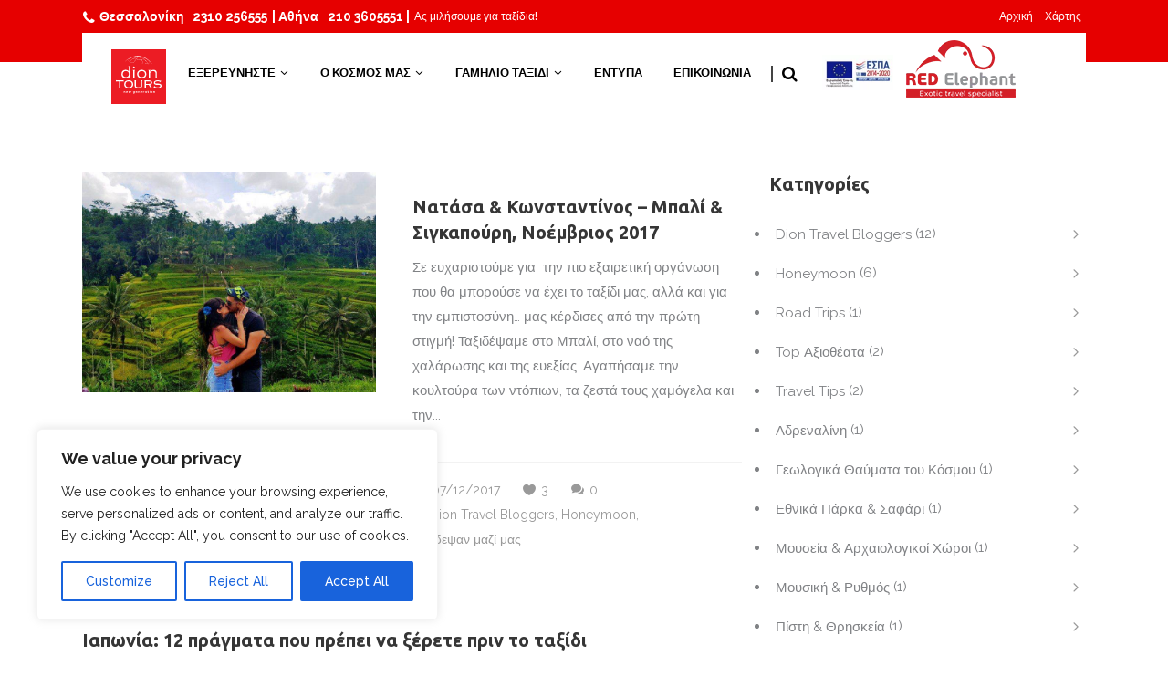

--- FILE ---
content_type: text/html; charset=UTF-8
request_url: https://diontours.gr/tag/asia/
body_size: 40196
content:
<!DOCTYPE html>
<html lang="el">
<head>
			<meta charset="UTF-8"/>
		<link rel="profile" href="http://gmpg.org/xfn/11"/>
						<meta name="viewport" content="width=device-width,initial-scale=1,user-scalable=no">
		<script type="application/javascript">var mkdfToursAjaxURL = "https://diontours.gr/wp-admin/admin-ajax.php"</script><script type="application/javascript">var MikadofAjaxUrl = "https://diontours.gr/wp-admin/admin-ajax.php"</script><meta name='robots' content='index, follow, max-image-preview:large, max-snippet:-1, max-video-preview:-1' />
	<style>img:is([sizes="auto" i], [sizes^="auto," i]) { contain-intrinsic-size: 3000px 1500px }</style>
	
	<!-- This site is optimized with the Yoast SEO Premium plugin v26.6 (Yoast SEO v26.6) - https://yoast.com/wordpress/plugins/seo/ -->
	<title>Ασία - Άπω Ανατολή Archives &#8211; dionTOURS</title>
	<link rel="canonical" href="https://diontours.gr/tag/asia/" />
	<meta property="og:locale" content="el_GR" />
	<meta property="og:type" content="article" />
	<meta property="og:title" content="Ασία - Άπω Ανατολή Αρχεία" />
	<meta property="og:url" content="https://diontours.gr/tag/asia/" />
	<meta property="og:site_name" content="dionTOURS" />
	<meta name="twitter:card" content="summary_large_image" />
	<script type="application/ld+json" class="yoast-schema-graph">{"@context":"https://schema.org","@graph":[{"@type":"CollectionPage","@id":"https://diontours.gr/tag/asia/","url":"https://diontours.gr/tag/asia/","name":"Ασία - Άπω Ανατολή Archives &#8211; dionTOURS","isPartOf":{"@id":"https://diontours.gr/#website"},"primaryImageOfPage":{"@id":"https://diontours.gr/tag/asia/#primaryimage"},"image":{"@id":"https://diontours.gr/tag/asia/#primaryimage"},"thumbnailUrl":"https://diontours.gr/wp-content/uploads/2017/12/nk.jpg","breadcrumb":{"@id":"https://diontours.gr/tag/asia/#breadcrumb"},"inLanguage":"el"},{"@type":"ImageObject","inLanguage":"el","@id":"https://diontours.gr/tag/asia/#primaryimage","url":"https://diontours.gr/wp-content/uploads/2017/12/nk.jpg","contentUrl":"https://diontours.gr/wp-content/uploads/2017/12/nk.jpg","width":800,"height":600},{"@type":"BreadcrumbList","@id":"https://diontours.gr/tag/asia/#breadcrumb","itemListElement":[{"@type":"ListItem","position":1,"name":"Home","item":"https://diontours.gr/"},{"@type":"ListItem","position":2,"name":"Ασία - Άπω Ανατολή"}]},{"@type":"WebSite","@id":"https://diontours.gr/#website","url":"https://diontours.gr/","name":"dionTOURS","description":"τουριστικό γραφείο, εξωτικά, γαμήλια, ταξίδια, εκδρομές, Μαλδίβες, Σιγκαπούρη, Μπαλί","publisher":{"@id":"https://diontours.gr/#organization"},"potentialAction":[{"@type":"SearchAction","target":{"@type":"EntryPoint","urlTemplate":"https://diontours.gr/?s={search_term_string}"},"query-input":{"@type":"PropertyValueSpecification","valueRequired":true,"valueName":"search_term_string"}}],"inLanguage":"el"},{"@type":"Organization","@id":"https://diontours.gr/#organization","name":"dionTOURS","url":"https://diontours.gr/","logo":{"@type":"ImageObject","inLanguage":"el","@id":"https://diontours.gr/#/schema/logo/image/","url":"https://diontours.gr/wp-content/uploads/2018/06/dion-tours-logo.png","contentUrl":"https://diontours.gr/wp-content/uploads/2018/06/dion-tours-logo.png","width":217,"height":95,"caption":"dionTOURS"},"image":{"@id":"https://diontours.gr/#/schema/logo/image/"},"sameAs":["https://www.facebook.com/DionToursNG/","https://www.instagram.com/red_elephant_gr/","https://www.youtube.com/watch?v=UL9gnwQGRGk"]}]}</script>
	<!-- / Yoast SEO Premium plugin. -->


<link rel='dns-prefetch' href='//apis.google.com' />
<link rel='dns-prefetch' href='//www.google.com' />
<link rel='dns-prefetch' href='//maps.googleapis.com' />
<link rel='dns-prefetch' href='//fonts.googleapis.com' />
<link rel="alternate" type="application/rss+xml" title="Ροή RSS &raquo; dionTOURS" href="https://diontours.gr/feed/" />
<link rel="alternate" type="application/rss+xml" title="Ροή Σχολίων &raquo; dionTOURS" href="https://diontours.gr/comments/feed/" />
<script type="text/javascript" id="wpp-js" src="https://diontours.gr/wp-content/plugins/wordpress-popular-posts/assets/js/wpp.min.js?ver=7.3.6" data-sampling="0" data-sampling-rate="100" data-api-url="https://diontours.gr/wp-json/wordpress-popular-posts" data-post-id="0" data-token="f9e9a434f2" data-lang="0" data-debug="0"></script>
<link rel="alternate" type="application/rss+xml" title="Ετικέτα ροής dionTOURS &raquo; Ασία - Άπω Ανατολή" href="https://diontours.gr/tag/asia/feed/" />
<style type="text/css" media="all">
/*!
 *  Font Awesome 4.7.0 by @davegandy - http://fontawesome.io - @fontawesome
 *  License - http://fontawesome.io/license (Font: SIL OFL 1.1, CSS: MIT License)
 */@font-face{font-family:'FontAwesome';src:url(https://diontours.gr/wp-content/themes/diontours/css/vendors/../fonts/fontawesome-webfont.eot#1767995010);src:url(https://diontours.gr/wp-content/themes/diontours/css/vendors/../fonts/fontawesome-webfont.eot#1767995010) format('embedded-opentype'),url(https://diontours.gr/wp-content/themes/diontours/css/vendors/../fonts/fontawesome-webfont.woff2#1767995010) format('woff2'),url(https://diontours.gr/wp-content/themes/diontours/css/vendors/../fonts/fontawesome-webfont.woff#1767995010) format('woff'),url(https://diontours.gr/wp-content/themes/diontours/css/vendors/../fonts/fontawesome-webfont.ttf#1767995010) format('truetype'),url(https://diontours.gr/wp-content/themes/diontours/css/vendors/../fonts/fontawesome-webfont.svg?v=4.7.0#fontawesomeregular) format('svg');font-weight:400;font-style:normal}.fa{display:inline-block;font:normal normal normal 14px/1 FontAwesome;font-size:inherit;text-rendering:auto;-webkit-font-smoothing:antialiased;-moz-osx-font-smoothing:grayscale}.fa-lg{font-size:1.33333333em;line-height:.75em;vertical-align:-15%}.fa-2x{font-size:2em}.fa-3x{font-size:3em}.fa-4x{font-size:4em}.fa-5x{font-size:5em}.fa-fw{width:1.28571429em;text-align:center}.fa-ul{padding-left:0;margin-left:2.14285714em;list-style-type:none}.fa-ul>li{position:relative}.fa-li{position:absolute;left:-2.14285714em;width:2.14285714em;top:.14285714em;text-align:center}.fa-li.fa-lg{left:-1.85714286em}.fa-border{padding:.2em .25em .15em;border:solid .08em #eee;border-radius:.1em}.fa-pull-left{float:left}.fa-pull-right{float:right}.fa.fa-pull-left{margin-right:.3em}.fa.fa-pull-right{margin-left:.3em}.pull-right{float:right}.pull-left{float:left}.fa.pull-left{margin-right:.3em}.fa.pull-right{margin-left:.3em}.fa-spin{-webkit-animation:fa-spin 2s infinite linear;animation:fa-spin 2s infinite linear}.fa-pulse{-webkit-animation:fa-spin 1s infinite steps(8);animation:fa-spin 1s infinite steps(8)}@-webkit-keyframes fa-spin{0%{-webkit-transform:rotate(0deg);transform:rotate(0deg)}100%{-webkit-transform:rotate(359deg);transform:rotate(359deg)}}@keyframes fa-spin{0%{-webkit-transform:rotate(0deg);transform:rotate(0deg)}100%{-webkit-transform:rotate(359deg);transform:rotate(359deg)}}.fa-rotate-90{-ms-filter:"progid:DXImageTransform.Microsoft.BasicImage(rotation=1)";-webkit-transform:rotate(90deg);-ms-transform:rotate(90deg);transform:rotate(90deg)}.fa-rotate-180{-ms-filter:"progid:DXImageTransform.Microsoft.BasicImage(rotation=2)";-webkit-transform:rotate(180deg);-ms-transform:rotate(180deg);transform:rotate(180deg)}.fa-rotate-270{-ms-filter:"progid:DXImageTransform.Microsoft.BasicImage(rotation=3)";-webkit-transform:rotate(270deg);-ms-transform:rotate(270deg);transform:rotate(270deg)}.fa-flip-horizontal{-ms-filter:"progid:DXImageTransform.Microsoft.BasicImage(rotation=0, mirror=1)";-webkit-transform:scale(-1,1);-ms-transform:scale(-1,1);transform:scale(-1,1)}.fa-flip-vertical{-ms-filter:"progid:DXImageTransform.Microsoft.BasicImage(rotation=2, mirror=1)";-webkit-transform:scale(1,-1);-ms-transform:scale(1,-1);transform:scale(1,-1)}:root .fa-rotate-90,:root .fa-rotate-180,:root .fa-rotate-270,:root .fa-flip-horizontal,:root .fa-flip-vertical{filter:none}.fa-stack{position:relative;display:inline-block;width:2em;height:2em;line-height:2em;vertical-align:middle}.fa-stack-1x,.fa-stack-2x{position:absolute;left:0;width:100%;text-align:center}.fa-stack-1x{line-height:inherit}.fa-stack-2x{font-size:2em}.fa-inverse{color:#fff}.fa-glass:before{content:"\f000"}.fa-music:before{content:"\f001"}.fa-search:before{content:"\f002"}.fa-envelope-o:before{content:"\f003"}.fa-heart:before{content:"\f004"}.fa-star:before{content:"\f005"}.fa-star-o:before{content:"\f006"}.fa-user:before{content:"\f007"}.fa-film:before{content:"\f008"}.fa-th-large:before{content:"\f009"}.fa-th:before{content:"\f00a"}.fa-th-list:before{content:"\f00b"}.fa-check:before{content:"\f00c"}.fa-remove:before,.fa-close:before,.fa-times:before{content:"\f00d"}.fa-search-plus:before{content:"\f00e"}.fa-search-minus:before{content:"\f010"}.fa-power-off:before{content:"\f011"}.fa-signal:before{content:"\f012"}.fa-gear:before,.fa-cog:before{content:"\f013"}.fa-trash-o:before{content:"\f014"}.fa-home:before{content:"\f015"}.fa-file-o:before{content:"\f016"}.fa-clock-o:before{content:"\f017"}.fa-road:before{content:"\f018"}.fa-download:before{content:"\f019"}.fa-arrow-circle-o-down:before{content:"\f01a"}.fa-arrow-circle-o-up:before{content:"\f01b"}.fa-inbox:before{content:"\f01c"}.fa-play-circle-o:before{content:"\f01d"}.fa-rotate-right:before,.fa-repeat:before{content:"\f01e"}.fa-refresh:before{content:"\f021"}.fa-list-alt:before{content:"\f022"}.fa-lock:before{content:"\f023"}.fa-flag:before{content:"\f024"}.fa-headphones:before{content:"\f025"}.fa-volume-off:before{content:"\f026"}.fa-volume-down:before{content:"\f027"}.fa-volume-up:before{content:"\f028"}.fa-qrcode:before{content:"\f029"}.fa-barcode:before{content:"\f02a"}.fa-tag:before{content:"\f02b"}.fa-tags:before{content:"\f02c"}.fa-book:before{content:"\f02d"}.fa-bookmark:before{content:"\f02e"}.fa-print:before{content:"\f02f"}.fa-camera:before{content:"\f030"}.fa-font:before{content:"\f031"}.fa-bold:before{content:"\f032"}.fa-italic:before{content:"\f033"}.fa-text-height:before{content:"\f034"}.fa-text-width:before{content:"\f035"}.fa-align-left:before{content:"\f036"}.fa-align-center:before{content:"\f037"}.fa-align-right:before{content:"\f038"}.fa-align-justify:before{content:"\f039"}.fa-list:before{content:"\f03a"}.fa-dedent:before,.fa-outdent:before{content:"\f03b"}.fa-indent:before{content:"\f03c"}.fa-video-camera:before{content:"\f03d"}.fa-photo:before,.fa-image:before,.fa-picture-o:before{content:"\f03e"}.fa-pencil:before{content:"\f040"}.fa-map-marker:before{content:"\f041"}.fa-adjust:before{content:"\f042"}.fa-tint:before{content:"\f043"}.fa-edit:before,.fa-pencil-square-o:before{content:"\f044"}.fa-share-square-o:before{content:"\f045"}.fa-check-square-o:before{content:"\f046"}.fa-arrows:before{content:"\f047"}.fa-step-backward:before{content:"\f048"}.fa-fast-backward:before{content:"\f049"}.fa-backward:before{content:"\f04a"}.fa-play:before{content:"\f04b"}.fa-pause:before{content:"\f04c"}.fa-stop:before{content:"\f04d"}.fa-forward:before{content:"\f04e"}.fa-fast-forward:before{content:"\f050"}.fa-step-forward:before{content:"\f051"}.fa-eject:before{content:"\f052"}.fa-chevron-left:before{content:"\f053"}.fa-chevron-right:before{content:"\f054"}.fa-plus-circle:before{content:"\f055"}.fa-minus-circle:before{content:"\f056"}.fa-times-circle:before{content:"\f057"}.fa-check-circle:before{content:"\f058"}.fa-question-circle:before{content:"\f059"}.fa-info-circle:before{content:"\f05a"}.fa-crosshairs:before{content:"\f05b"}.fa-times-circle-o:before{content:"\f05c"}.fa-check-circle-o:before{content:"\f05d"}.fa-ban:before{content:"\f05e"}.fa-arrow-left:before{content:"\f060"}.fa-arrow-right:before{content:"\f061"}.fa-arrow-up:before{content:"\f062"}.fa-arrow-down:before{content:"\f063"}.fa-mail-forward:before,.fa-share:before{content:"\f064"}.fa-expand:before{content:"\f065"}.fa-compress:before{content:"\f066"}.fa-plus:before{content:"\f067"}.fa-minus:before{content:"\f068"}.fa-asterisk:before{content:"\f069"}.fa-exclamation-circle:before{content:"\f06a"}.fa-gift:before{content:"\f06b"}.fa-leaf:before{content:"\f06c"}.fa-fire:before{content:"\f06d"}.fa-eye:before{content:"\f06e"}.fa-eye-slash:before{content:"\f070"}.fa-warning:before,.fa-exclamation-triangle:before{content:"\f071"}.fa-plane:before{content:"\f072"}.fa-calendar:before{content:"\f073"}.fa-random:before{content:"\f074"}.fa-comment:before{content:"\f075"}.fa-magnet:before{content:"\f076"}.fa-chevron-up:before{content:"\f077"}.fa-chevron-down:before{content:"\f078"}.fa-retweet:before{content:"\f079"}.fa-shopping-cart:before{content:"\f07a"}.fa-folder:before{content:"\f07b"}.fa-folder-open:before{content:"\f07c"}.fa-arrows-v:before{content:"\f07d"}.fa-arrows-h:before{content:"\f07e"}.fa-bar-chart-o:before,.fa-bar-chart:before{content:"\f080"}.fa-twitter-square:before{content:"\f081"}.fa-facebook-square:before{content:"\f082"}.fa-camera-retro:before{content:"\f083"}.fa-key:before{content:"\f084"}.fa-gears:before,.fa-cogs:before{content:"\f085"}.fa-comments:before{content:"\f086"}.fa-thumbs-o-up:before{content:"\f087"}.fa-thumbs-o-down:before{content:"\f088"}.fa-star-half:before{content:"\f089"}.fa-heart-o:before{content:"\f08a"}.fa-sign-out:before{content:"\f08b"}.fa-linkedin-square:before{content:"\f08c"}.fa-thumb-tack:before{content:"\f08d"}.fa-external-link:before{content:"\f08e"}.fa-sign-in:before{content:"\f090"}.fa-trophy:before{content:"\f091"}.fa-github-square:before{content:"\f092"}.fa-upload:before{content:"\f093"}.fa-lemon-o:before{content:"\f094"}.fa-phone:before{content:"\f095"}.fa-square-o:before{content:"\f096"}.fa-bookmark-o:before{content:"\f097"}.fa-phone-square:before{content:"\f098"}.fa-twitter:before{content:"\f099"}.fa-facebook-f:before,.fa-facebook:before{content:"\f09a"}.fa-github:before{content:"\f09b"}.fa-unlock:before{content:"\f09c"}.fa-credit-card:before{content:"\f09d"}.fa-feed:before,.fa-rss:before{content:"\f09e"}.fa-hdd-o:before{content:"\f0a0"}.fa-bullhorn:before{content:"\f0a1"}.fa-bell:before{content:"\f0f3"}.fa-certificate:before{content:"\f0a3"}.fa-hand-o-right:before{content:"\f0a4"}.fa-hand-o-left:before{content:"\f0a5"}.fa-hand-o-up:before{content:"\f0a6"}.fa-hand-o-down:before{content:"\f0a7"}.fa-arrow-circle-left:before{content:"\f0a8"}.fa-arrow-circle-right:before{content:"\f0a9"}.fa-arrow-circle-up:before{content:"\f0aa"}.fa-arrow-circle-down:before{content:"\f0ab"}.fa-globe:before{content:"\f0ac"}.fa-wrench:before{content:"\f0ad"}.fa-tasks:before{content:"\f0ae"}.fa-filter:before{content:"\f0b0"}.fa-briefcase:before{content:"\f0b1"}.fa-arrows-alt:before{content:"\f0b2"}.fa-group:before,.fa-users:before{content:"\f0c0"}.fa-chain:before,.fa-link:before{content:"\f0c1"}.fa-cloud:before{content:"\f0c2"}.fa-flask:before{content:"\f0c3"}.fa-cut:before,.fa-scissors:before{content:"\f0c4"}.fa-copy:before,.fa-files-o:before{content:"\f0c5"}.fa-paperclip:before{content:"\f0c6"}.fa-save:before,.fa-floppy-o:before{content:"\f0c7"}.fa-square:before{content:"\f0c8"}.fa-navicon:before,.fa-reorder:before,.fa-bars:before{content:"\f0c9"}.fa-list-ul:before{content:"\f0ca"}.fa-list-ol:before{content:"\f0cb"}.fa-strikethrough:before{content:"\f0cc"}.fa-underline:before{content:"\f0cd"}.fa-table:before{content:"\f0ce"}.fa-magic:before{content:"\f0d0"}.fa-truck:before{content:"\f0d1"}.fa-pinterest:before{content:"\f0d2"}.fa-pinterest-square:before{content:"\f0d3"}.fa-google-plus-square:before{content:"\f0d4"}.fa-google-plus:before{content:"\f0d5"}.fa-money:before{content:"\f0d6"}.fa-caret-down:before{content:"\f0d7"}.fa-caret-up:before{content:"\f0d8"}.fa-caret-left:before{content:"\f0d9"}.fa-caret-right:before{content:"\f0da"}.fa-columns:before{content:"\f0db"}.fa-unsorted:before,.fa-sort:before{content:"\f0dc"}.fa-sort-down:before,.fa-sort-desc:before{content:"\f0dd"}.fa-sort-up:before,.fa-sort-asc:before{content:"\f0de"}.fa-envelope:before{content:"\f0e0"}.fa-linkedin:before{content:"\f0e1"}.fa-rotate-left:before,.fa-undo:before{content:"\f0e2"}.fa-legal:before,.fa-gavel:before{content:"\f0e3"}.fa-dashboard:before,.fa-tachometer:before{content:"\f0e4"}.fa-comment-o:before{content:"\f0e5"}.fa-comments-o:before{content:"\f0e6"}.fa-flash:before,.fa-bolt:before{content:"\f0e7"}.fa-sitemap:before{content:"\f0e8"}.fa-umbrella:before{content:"\f0e9"}.fa-paste:before,.fa-clipboard:before{content:"\f0ea"}.fa-lightbulb-o:before{content:"\f0eb"}.fa-exchange:before{content:"\f0ec"}.fa-cloud-download:before{content:"\f0ed"}.fa-cloud-upload:before{content:"\f0ee"}.fa-user-md:before{content:"\f0f0"}.fa-stethoscope:before{content:"\f0f1"}.fa-suitcase:before{content:"\f0f2"}.fa-bell-o:before{content:"\f0a2"}.fa-coffee:before{content:"\f0f4"}.fa-cutlery:before{content:"\f0f5"}.fa-file-text-o:before{content:"\f0f6"}.fa-building-o:before{content:"\f0f7"}.fa-hospital-o:before{content:"\f0f8"}.fa-ambulance:before{content:"\f0f9"}.fa-medkit:before{content:"\f0fa"}.fa-fighter-jet:before{content:"\f0fb"}.fa-beer:before{content:"\f0fc"}.fa-h-square:before{content:"\f0fd"}.fa-plus-square:before{content:"\f0fe"}.fa-angle-double-left:before{content:"\f100"}.fa-angle-double-right:before{content:"\f101"}.fa-angle-double-up:before{content:"\f102"}.fa-angle-double-down:before{content:"\f103"}.fa-angle-left:before{content:"\f104"}.fa-angle-right:before{content:"\f105"}.fa-angle-up:before{content:"\f106"}.fa-angle-down:before{content:"\f107"}.fa-desktop:before{content:"\f108"}.fa-laptop:before{content:"\f109"}.fa-tablet:before{content:"\f10a"}.fa-mobile-phone:before,.fa-mobile:before{content:"\f10b"}.fa-circle-o:before{content:"\f10c"}.fa-quote-left:before{content:"\f10d"}.fa-quote-right:before{content:"\f10e"}.fa-spinner:before{content:"\f110"}.fa-circle:before{content:"\f111"}.fa-mail-reply:before,.fa-reply:before{content:"\f112"}.fa-github-alt:before{content:"\f113"}.fa-folder-o:before{content:"\f114"}.fa-folder-open-o:before{content:"\f115"}.fa-smile-o:before{content:"\f118"}.fa-frown-o:before{content:"\f119"}.fa-meh-o:before{content:"\f11a"}.fa-gamepad:before{content:"\f11b"}.fa-keyboard-o:before{content:"\f11c"}.fa-flag-o:before{content:"\f11d"}.fa-flag-checkered:before{content:"\f11e"}.fa-terminal:before{content:"\f120"}.fa-code:before{content:"\f121"}.fa-mail-reply-all:before,.fa-reply-all:before{content:"\f122"}.fa-star-half-empty:before,.fa-star-half-full:before,.fa-star-half-o:before{content:"\f123"}.fa-location-arrow:before{content:"\f124"}.fa-crop:before{content:"\f125"}.fa-code-fork:before{content:"\f126"}.fa-unlink:before,.fa-chain-broken:before{content:"\f127"}.fa-question:before{content:"\f128"}.fa-info:before{content:"\f129"}.fa-exclamation:before{content:"\f12a"}.fa-superscript:before{content:"\f12b"}.fa-subscript:before{content:"\f12c"}.fa-eraser:before{content:"\f12d"}.fa-puzzle-piece:before{content:"\f12e"}.fa-microphone:before{content:"\f130"}.fa-microphone-slash:before{content:"\f131"}.fa-shield:before{content:"\f132"}.fa-calendar-o:before{content:"\f133"}.fa-fire-extinguisher:before{content:"\f134"}.fa-rocket:before{content:"\f135"}.fa-maxcdn:before{content:"\f136"}.fa-chevron-circle-left:before{content:"\f137"}.fa-chevron-circle-right:before{content:"\f138"}.fa-chevron-circle-up:before{content:"\f139"}.fa-chevron-circle-down:before{content:"\f13a"}.fa-html5:before{content:"\f13b"}.fa-css3:before{content:"\f13c"}.fa-anchor:before{content:"\f13d"}.fa-unlock-alt:before{content:"\f13e"}.fa-bullseye:before{content:"\f140"}.fa-ellipsis-h:before{content:"\f141"}.fa-ellipsis-v:before{content:"\f142"}.fa-rss-square:before{content:"\f143"}.fa-play-circle:before{content:"\f144"}.fa-ticket:before{content:"\f145"}.fa-minus-square:before{content:"\f146"}.fa-minus-square-o:before{content:"\f147"}.fa-level-up:before{content:"\f148"}.fa-level-down:before{content:"\f149"}.fa-check-square:before{content:"\f14a"}.fa-pencil-square:before{content:"\f14b"}.fa-external-link-square:before{content:"\f14c"}.fa-share-square:before{content:"\f14d"}.fa-compass:before{content:"\f14e"}.fa-toggle-down:before,.fa-caret-square-o-down:before{content:"\f150"}.fa-toggle-up:before,.fa-caret-square-o-up:before{content:"\f151"}.fa-toggle-right:before,.fa-caret-square-o-right:before{content:"\f152"}.fa-euro:before,.fa-eur:before{content:"\f153"}.fa-gbp:before{content:"\f154"}.fa-dollar:before,.fa-usd:before{content:"\f155"}.fa-rupee:before,.fa-inr:before{content:"\f156"}.fa-cny:before,.fa-rmb:before,.fa-yen:before,.fa-jpy:before{content:"\f157"}.fa-ruble:before,.fa-rouble:before,.fa-rub:before{content:"\f158"}.fa-won:before,.fa-krw:before{content:"\f159"}.fa-bitcoin:before,.fa-btc:before{content:"\f15a"}.fa-file:before{content:"\f15b"}.fa-file-text:before{content:"\f15c"}.fa-sort-alpha-asc:before{content:"\f15d"}.fa-sort-alpha-desc:before{content:"\f15e"}.fa-sort-amount-asc:before{content:"\f160"}.fa-sort-amount-desc:before{content:"\f161"}.fa-sort-numeric-asc:before{content:"\f162"}.fa-sort-numeric-desc:before{content:"\f163"}.fa-thumbs-up:before{content:"\f164"}.fa-thumbs-down:before{content:"\f165"}.fa-youtube-square:before{content:"\f166"}.fa-youtube:before{content:"\f167"}.fa-xing:before{content:"\f168"}.fa-xing-square:before{content:"\f169"}.fa-youtube-play:before{content:"\f16a"}.fa-dropbox:before{content:"\f16b"}.fa-stack-overflow:before{content:"\f16c"}.fa-instagram:before{content:"\f16d"}.fa-flickr:before{content:"\f16e"}.fa-adn:before{content:"\f170"}.fa-bitbucket:before{content:"\f171"}.fa-bitbucket-square:before{content:"\f172"}.fa-tumblr:before{content:"\f173"}.fa-tumblr-square:before{content:"\f174"}.fa-long-arrow-down:before{content:"\f175"}.fa-long-arrow-up:before{content:"\f176"}.fa-long-arrow-left:before{content:"\f177"}.fa-long-arrow-right:before{content:"\f178"}.fa-apple:before{content:"\f179"}.fa-windows:before{content:"\f17a"}.fa-android:before{content:"\f17b"}.fa-linux:before{content:"\f17c"}.fa-dribbble:before{content:"\f17d"}.fa-skype:before{content:"\f17e"}.fa-foursquare:before{content:"\f180"}.fa-trello:before{content:"\f181"}.fa-female:before{content:"\f182"}.fa-male:before{content:"\f183"}.fa-gittip:before,.fa-gratipay:before{content:"\f184"}.fa-sun-o:before{content:"\f185"}.fa-moon-o:before{content:"\f186"}.fa-archive:before{content:"\f187"}.fa-bug:before{content:"\f188"}.fa-vk:before{content:"\f189"}.fa-weibo:before{content:"\f18a"}.fa-renren:before{content:"\f18b"}.fa-pagelines:before{content:"\f18c"}.fa-stack-exchange:before{content:"\f18d"}.fa-arrow-circle-o-right:before{content:"\f18e"}.fa-arrow-circle-o-left:before{content:"\f190"}.fa-toggle-left:before,.fa-caret-square-o-left:before{content:"\f191"}.fa-dot-circle-o:before{content:"\f192"}.fa-wheelchair:before{content:"\f193"}.fa-vimeo-square:before{content:"\f194"}.fa-turkish-lira:before,.fa-try:before{content:"\f195"}.fa-plus-square-o:before{content:"\f196"}.fa-space-shuttle:before{content:"\f197"}.fa-slack:before{content:"\f198"}.fa-envelope-square:before{content:"\f199"}.fa-wordpress:before{content:"\f19a"}.fa-openid:before{content:"\f19b"}.fa-institution:before,.fa-bank:before,.fa-university:before{content:"\f19c"}.fa-mortar-board:before,.fa-graduation-cap:before{content:"\f19d"}.fa-yahoo:before{content:"\f19e"}.fa-google:before{content:"\f1a0"}.fa-reddit:before{content:"\f1a1"}.fa-reddit-square:before{content:"\f1a2"}.fa-stumbleupon-circle:before{content:"\f1a3"}.fa-stumbleupon:before{content:"\f1a4"}.fa-delicious:before{content:"\f1a5"}.fa-digg:before{content:"\f1a6"}.fa-pied-piper-pp:before{content:"\f1a7"}.fa-pied-piper-alt:before{content:"\f1a8"}.fa-drupal:before{content:"\f1a9"}.fa-joomla:before{content:"\f1aa"}.fa-language:before{content:"\f1ab"}.fa-fax:before{content:"\f1ac"}.fa-building:before{content:"\f1ad"}.fa-child:before{content:"\f1ae"}.fa-paw:before{content:"\f1b0"}.fa-spoon:before{content:"\f1b1"}.fa-cube:before{content:"\f1b2"}.fa-cubes:before{content:"\f1b3"}.fa-behance:before{content:"\f1b4"}.fa-behance-square:before{content:"\f1b5"}.fa-steam:before{content:"\f1b6"}.fa-steam-square:before{content:"\f1b7"}.fa-recycle:before{content:"\f1b8"}.fa-automobile:before,.fa-car:before{content:"\f1b9"}.fa-cab:before,.fa-taxi:before{content:"\f1ba"}.fa-tree:before{content:"\f1bb"}.fa-spotify:before{content:"\f1bc"}.fa-deviantart:before{content:"\f1bd"}.fa-soundcloud:before{content:"\f1be"}.fa-database:before{content:"\f1c0"}.fa-file-pdf-o:before{content:"\f1c1"}.fa-file-word-o:before{content:"\f1c2"}.fa-file-excel-o:before{content:"\f1c3"}.fa-file-powerpoint-o:before{content:"\f1c4"}.fa-file-photo-o:before,.fa-file-picture-o:before,.fa-file-image-o:before{content:"\f1c5"}.fa-file-zip-o:before,.fa-file-archive-o:before{content:"\f1c6"}.fa-file-sound-o:before,.fa-file-audio-o:before{content:"\f1c7"}.fa-file-movie-o:before,.fa-file-video-o:before{content:"\f1c8"}.fa-file-code-o:before{content:"\f1c9"}.fa-vine:before{content:"\f1ca"}.fa-codepen:before{content:"\f1cb"}.fa-jsfiddle:before{content:"\f1cc"}.fa-life-bouy:before,.fa-life-buoy:before,.fa-life-saver:before,.fa-support:before,.fa-life-ring:before{content:"\f1cd"}.fa-circle-o-notch:before{content:"\f1ce"}.fa-ra:before,.fa-resistance:before,.fa-rebel:before{content:"\f1d0"}.fa-ge:before,.fa-empire:before{content:"\f1d1"}.fa-git-square:before{content:"\f1d2"}.fa-git:before{content:"\f1d3"}.fa-y-combinator-square:before,.fa-yc-square:before,.fa-hacker-news:before{content:"\f1d4"}.fa-tencent-weibo:before{content:"\f1d5"}.fa-qq:before{content:"\f1d6"}.fa-wechat:before,.fa-weixin:before{content:"\f1d7"}.fa-send:before,.fa-paper-plane:before{content:"\f1d8"}.fa-send-o:before,.fa-paper-plane-o:before{content:"\f1d9"}.fa-history:before{content:"\f1da"}.fa-circle-thin:before{content:"\f1db"}.fa-header:before{content:"\f1dc"}.fa-paragraph:before{content:"\f1dd"}.fa-sliders:before{content:"\f1de"}.fa-share-alt:before{content:"\f1e0"}.fa-share-alt-square:before{content:"\f1e1"}.fa-bomb:before{content:"\f1e2"}.fa-soccer-ball-o:before,.fa-futbol-o:before{content:"\f1e3"}.fa-tty:before{content:"\f1e4"}.fa-binoculars:before{content:"\f1e5"}.fa-plug:before{content:"\f1e6"}.fa-slideshare:before{content:"\f1e7"}.fa-twitch:before{content:"\f1e8"}.fa-yelp:before{content:"\f1e9"}.fa-newspaper-o:before{content:"\f1ea"}.fa-wifi:before{content:"\f1eb"}.fa-calculator:before{content:"\f1ec"}.fa-paypal:before{content:"\f1ed"}.fa-google-wallet:before{content:"\f1ee"}.fa-cc-visa:before{content:"\f1f0"}.fa-cc-mastercard:before{content:"\f1f1"}.fa-cc-discover:before{content:"\f1f2"}.fa-cc-amex:before{content:"\f1f3"}.fa-cc-paypal:before{content:"\f1f4"}.fa-cc-stripe:before{content:"\f1f5"}.fa-bell-slash:before{content:"\f1f6"}.fa-bell-slash-o:before{content:"\f1f7"}.fa-trash:before{content:"\f1f8"}.fa-copyright:before{content:"\f1f9"}.fa-at:before{content:"\f1fa"}.fa-eyedropper:before{content:"\f1fb"}.fa-paint-brush:before{content:"\f1fc"}.fa-birthday-cake:before{content:"\f1fd"}.fa-area-chart:before{content:"\f1fe"}.fa-pie-chart:before{content:"\f200"}.fa-line-chart:before{content:"\f201"}.fa-lastfm:before{content:"\f202"}.fa-lastfm-square:before{content:"\f203"}.fa-toggle-off:before{content:"\f204"}.fa-toggle-on:before{content:"\f205"}.fa-bicycle:before{content:"\f206"}.fa-bus:before{content:"\f207"}.fa-ioxhost:before{content:"\f208"}.fa-angellist:before{content:"\f209"}.fa-cc:before{content:"\f20a"}.fa-shekel:before,.fa-sheqel:before,.fa-ils:before{content:"\f20b"}.fa-meanpath:before{content:"\f20c"}.fa-buysellads:before{content:"\f20d"}.fa-connectdevelop:before{content:"\f20e"}.fa-dashcube:before{content:"\f210"}.fa-forumbee:before{content:"\f211"}.fa-leanpub:before{content:"\f212"}.fa-sellsy:before{content:"\f213"}.fa-shirtsinbulk:before{content:"\f214"}.fa-simplybuilt:before{content:"\f215"}.fa-skyatlas:before{content:"\f216"}.fa-cart-plus:before{content:"\f217"}.fa-cart-arrow-down:before{content:"\f218"}.fa-diamond:before{content:"\f219"}.fa-ship:before{content:"\f21a"}.fa-user-secret:before{content:"\f21b"}.fa-motorcycle:before{content:"\f21c"}.fa-street-view:before{content:"\f21d"}.fa-heartbeat:before{content:"\f21e"}.fa-venus:before{content:"\f221"}.fa-mars:before{content:"\f222"}.fa-mercury:before{content:"\f223"}.fa-intersex:before,.fa-transgender:before{content:"\f224"}.fa-transgender-alt:before{content:"\f225"}.fa-venus-double:before{content:"\f226"}.fa-mars-double:before{content:"\f227"}.fa-venus-mars:before{content:"\f228"}.fa-mars-stroke:before{content:"\f229"}.fa-mars-stroke-v:before{content:"\f22a"}.fa-mars-stroke-h:before{content:"\f22b"}.fa-neuter:before{content:"\f22c"}.fa-genderless:before{content:"\f22d"}.fa-facebook-official:before{content:"\f230"}.fa-pinterest-p:before{content:"\f231"}.fa-whatsapp:before{content:"\f232"}.fa-server:before{content:"\f233"}.fa-user-plus:before{content:"\f234"}.fa-user-times:before{content:"\f235"}.fa-hotel:before,.fa-bed:before{content:"\f236"}.fa-viacoin:before{content:"\f237"}.fa-train:before{content:"\f238"}.fa-subway:before{content:"\f239"}.fa-medium:before{content:"\f23a"}.fa-yc:before,.fa-y-combinator:before{content:"\f23b"}.fa-optin-monster:before{content:"\f23c"}.fa-opencart:before{content:"\f23d"}.fa-expeditedssl:before{content:"\f23e"}.fa-battery-4:before,.fa-battery:before,.fa-battery-full:before{content:"\f240"}.fa-battery-3:before,.fa-battery-three-quarters:before{content:"\f241"}.fa-battery-2:before,.fa-battery-half:before{content:"\f242"}.fa-battery-1:before,.fa-battery-quarter:before{content:"\f243"}.fa-battery-0:before,.fa-battery-empty:before{content:"\f244"}.fa-mouse-pointer:before{content:"\f245"}.fa-i-cursor:before{content:"\f246"}.fa-object-group:before{content:"\f247"}.fa-object-ungroup:before{content:"\f248"}.fa-sticky-note:before{content:"\f249"}.fa-sticky-note-o:before{content:"\f24a"}.fa-cc-jcb:before{content:"\f24b"}.fa-cc-diners-club:before{content:"\f24c"}.fa-clone:before{content:"\f24d"}.fa-balance-scale:before{content:"\f24e"}.fa-hourglass-o:before{content:"\f250"}.fa-hourglass-1:before,.fa-hourglass-start:before{content:"\f251"}.fa-hourglass-2:before,.fa-hourglass-half:before{content:"\f252"}.fa-hourglass-3:before,.fa-hourglass-end:before{content:"\f253"}.fa-hourglass:before{content:"\f254"}.fa-hand-grab-o:before,.fa-hand-rock-o:before{content:"\f255"}.fa-hand-stop-o:before,.fa-hand-paper-o:before{content:"\f256"}.fa-hand-scissors-o:before{content:"\f257"}.fa-hand-lizard-o:before{content:"\f258"}.fa-hand-spock-o:before{content:"\f259"}.fa-hand-pointer-o:before{content:"\f25a"}.fa-hand-peace-o:before{content:"\f25b"}.fa-trademark:before{content:"\f25c"}.fa-registered:before{content:"\f25d"}.fa-creative-commons:before{content:"\f25e"}.fa-gg:before{content:"\f260"}.fa-gg-circle:before{content:"\f261"}.fa-tripadvisor:before{content:"\f262"}.fa-odnoklassniki:before{content:"\f263"}.fa-odnoklassniki-square:before{content:"\f264"}.fa-get-pocket:before{content:"\f265"}.fa-wikipedia-w:before{content:"\f266"}.fa-safari:before{content:"\f267"}.fa-chrome:before{content:"\f268"}.fa-firefox:before{content:"\f269"}.fa-opera:before{content:"\f26a"}.fa-internet-explorer:before{content:"\f26b"}.fa-tv:before,.fa-television:before{content:"\f26c"}.fa-contao:before{content:"\f26d"}.fa-500px:before{content:"\f26e"}.fa-amazon:before{content:"\f270"}.fa-calendar-plus-o:before{content:"\f271"}.fa-calendar-minus-o:before{content:"\f272"}.fa-calendar-times-o:before{content:"\f273"}.fa-calendar-check-o:before{content:"\f274"}.fa-industry:before{content:"\f275"}.fa-map-pin:before{content:"\f276"}.fa-map-signs:before{content:"\f277"}.fa-map-o:before{content:"\f278"}.fa-map:before{content:"\f279"}.fa-commenting:before{content:"\f27a"}.fa-commenting-o:before{content:"\f27b"}.fa-houzz:before{content:"\f27c"}.fa-vimeo:before{content:"\f27d"}.fa-black-tie:before{content:"\f27e"}.fa-fonticons:before{content:"\f280"}.fa-reddit-alien:before{content:"\f281"}.fa-edge:before{content:"\f282"}.fa-credit-card-alt:before{content:"\f283"}.fa-codiepie:before{content:"\f284"}.fa-modx:before{content:"\f285"}.fa-fort-awesome:before{content:"\f286"}.fa-usb:before{content:"\f287"}.fa-product-hunt:before{content:"\f288"}.fa-mixcloud:before{content:"\f289"}.fa-scribd:before{content:"\f28a"}.fa-pause-circle:before{content:"\f28b"}.fa-pause-circle-o:before{content:"\f28c"}.fa-stop-circle:before{content:"\f28d"}.fa-stop-circle-o:before{content:"\f28e"}.fa-shopping-bag:before{content:"\f290"}.fa-shopping-basket:before{content:"\f291"}.fa-hashtag:before{content:"\f292"}.fa-bluetooth:before{content:"\f293"}.fa-bluetooth-b:before{content:"\f294"}.fa-percent:before{content:"\f295"}.fa-gitlab:before{content:"\f296"}.fa-wpbeginner:before{content:"\f297"}.fa-wpforms:before{content:"\f298"}.fa-envira:before{content:"\f299"}.fa-universal-access:before{content:"\f29a"}.fa-wheelchair-alt:before{content:"\f29b"}.fa-question-circle-o:before{content:"\f29c"}.fa-blind:before{content:"\f29d"}.fa-audio-description:before{content:"\f29e"}.fa-volume-control-phone:before{content:"\f2a0"}.fa-braille:before{content:"\f2a1"}.fa-assistive-listening-systems:before{content:"\f2a2"}.fa-asl-interpreting:before,.fa-american-sign-language-interpreting:before{content:"\f2a3"}.fa-deafness:before,.fa-hard-of-hearing:before,.fa-deaf:before{content:"\f2a4"}.fa-glide:before{content:"\f2a5"}.fa-glide-g:before{content:"\f2a6"}.fa-signing:before,.fa-sign-language:before{content:"\f2a7"}.fa-low-vision:before{content:"\f2a8"}.fa-viadeo:before{content:"\f2a9"}.fa-viadeo-square:before{content:"\f2aa"}.fa-snapchat:before{content:"\f2ab"}.fa-snapchat-ghost:before{content:"\f2ac"}.fa-snapchat-square:before{content:"\f2ad"}.fa-pied-piper:before{content:"\f2ae"}.fa-first-order:before{content:"\f2b0"}.fa-yoast:before{content:"\f2b1"}.fa-themeisle:before{content:"\f2b2"}.fa-google-plus-circle:before,.fa-google-plus-official:before{content:"\f2b3"}.fa-fa:before,.fa-font-awesome:before{content:"\f2b4"}.fa-handshake-o:before{content:"\f2b5"}.fa-envelope-open:before{content:"\f2b6"}.fa-envelope-open-o:before{content:"\f2b7"}.fa-linode:before{content:"\f2b8"}.fa-address-book:before{content:"\f2b9"}.fa-address-book-o:before{content:"\f2ba"}.fa-vcard:before,.fa-address-card:before{content:"\f2bb"}.fa-vcard-o:before,.fa-address-card-o:before{content:"\f2bc"}.fa-user-circle:before{content:"\f2bd"}.fa-user-circle-o:before{content:"\f2be"}.fa-user-o:before{content:"\f2c0"}.fa-id-badge:before{content:"\f2c1"}.fa-drivers-license:before,.fa-id-card:before{content:"\f2c2"}.fa-drivers-license-o:before,.fa-id-card-o:before{content:"\f2c3"}.fa-quora:before{content:"\f2c4"}.fa-free-code-camp:before{content:"\f2c5"}.fa-telegram:before{content:"\f2c6"}.fa-thermometer-4:before,.fa-thermometer:before,.fa-thermometer-full:before{content:"\f2c7"}.fa-thermometer-3:before,.fa-thermometer-three-quarters:before{content:"\f2c8"}.fa-thermometer-2:before,.fa-thermometer-half:before{content:"\f2c9"}.fa-thermometer-1:before,.fa-thermometer-quarter:before{content:"\f2ca"}.fa-thermometer-0:before,.fa-thermometer-empty:before{content:"\f2cb"}.fa-shower:before{content:"\f2cc"}.fa-bathtub:before,.fa-s15:before,.fa-bath:before{content:"\f2cd"}.fa-podcast:before{content:"\f2ce"}.fa-window-maximize:before{content:"\f2d0"}.fa-window-minimize:before{content:"\f2d1"}.fa-window-restore:before{content:"\f2d2"}.fa-times-rectangle:before,.fa-window-close:before{content:"\f2d3"}.fa-times-rectangle-o:before,.fa-window-close-o:before{content:"\f2d4"}.fa-bandcamp:before{content:"\f2d5"}.fa-grav:before{content:"\f2d6"}.fa-etsy:before{content:"\f2d7"}.fa-imdb:before{content:"\f2d8"}.fa-ravelry:before{content:"\f2d9"}.fa-eercast:before{content:"\f2da"}.fa-microchip:before{content:"\f2db"}.fa-snowflake-o:before{content:"\f2dc"}.fa-superpowers:before{content:"\f2dd"}.fa-wpexplorer:before{content:"\f2de"}.fa-meetup:before{content:"\f2e0"}.sr-only{position:absolute;width:1px;height:1px;padding:0;margin:-1px;overflow:hidden;clip:rect(0,0,0,0);border:0}.sr-only-focusable:active,.sr-only-focusable:focus{position:static;width:auto;height:auto;margin:0;overflow:visible;clip:auto}
</style>
<style type="text/css" media="all">
/*!
 *  Font Awesome 4.7.0 by @davegandy - http://fontawesome.io - @fontawesome
 *  License - http://fontawesome.io/license (Font: SIL OFL 1.1, CSS: MIT License)
 */@font-face{font-family:'FontAwesome';src:url(https://diontours.gr/wp-content/themes/gotravel/assets/css/font-awesome/css/../fonts/fontawesome-webfont.eot#1767995010);src:url(https://diontours.gr/wp-content/themes/gotravel/assets/css/font-awesome/css/../fonts/fontawesome-webfont.eot#1767995010) format('embedded-opentype'),url(https://diontours.gr/wp-content/themes/gotravel/assets/css/font-awesome/css/../fonts/fontawesome-webfont.woff2#1767995010) format('woff2'),url(https://diontours.gr/wp-content/themes/gotravel/assets/css/font-awesome/css/../fonts/fontawesome-webfont.woff#1767995010) format('woff'),url(https://diontours.gr/wp-content/themes/gotravel/assets/css/font-awesome/css/../fonts/fontawesome-webfont.ttf#1767995010) format('truetype'),url(https://diontours.gr/wp-content/themes/gotravel/assets/css/font-awesome/css/../fonts/fontawesome-webfont.svg?v=4.7.0#fontawesomeregular) format('svg');font-weight:400;font-style:normal}.fa{display:inline-block;font:normal normal normal 14px/1 FontAwesome;font-size:inherit;text-rendering:auto;-webkit-font-smoothing:antialiased;-moz-osx-font-smoothing:grayscale}.fa-lg{font-size:1.33333333em;line-height:.75em;vertical-align:-15%}.fa-2x{font-size:2em}.fa-3x{font-size:3em}.fa-4x{font-size:4em}.fa-5x{font-size:5em}.fa-fw{width:1.28571429em;text-align:center}.fa-ul{padding-left:0;margin-left:2.14285714em;list-style-type:none}.fa-ul>li{position:relative}.fa-li{position:absolute;left:-2.14285714em;width:2.14285714em;top:.14285714em;text-align:center}.fa-li.fa-lg{left:-1.85714286em}.fa-border{padding:.2em .25em .15em;border:solid .08em #eee;border-radius:.1em}.fa-pull-left{float:left}.fa-pull-right{float:right}.fa.fa-pull-left{margin-right:.3em}.fa.fa-pull-right{margin-left:.3em}.pull-right{float:right}.pull-left{float:left}.fa.pull-left{margin-right:.3em}.fa.pull-right{margin-left:.3em}.fa-spin{-webkit-animation:fa-spin 2s infinite linear;animation:fa-spin 2s infinite linear}.fa-pulse{-webkit-animation:fa-spin 1s infinite steps(8);animation:fa-spin 1s infinite steps(8)}@-webkit-keyframes fa-spin{0%{-webkit-transform:rotate(0deg);transform:rotate(0deg)}100%{-webkit-transform:rotate(359deg);transform:rotate(359deg)}}@keyframes fa-spin{0%{-webkit-transform:rotate(0deg);transform:rotate(0deg)}100%{-webkit-transform:rotate(359deg);transform:rotate(359deg)}}.fa-rotate-90{-ms-filter:"progid:DXImageTransform.Microsoft.BasicImage(rotation=1)";-webkit-transform:rotate(90deg);-ms-transform:rotate(90deg);transform:rotate(90deg)}.fa-rotate-180{-ms-filter:"progid:DXImageTransform.Microsoft.BasicImage(rotation=2)";-webkit-transform:rotate(180deg);-ms-transform:rotate(180deg);transform:rotate(180deg)}.fa-rotate-270{-ms-filter:"progid:DXImageTransform.Microsoft.BasicImage(rotation=3)";-webkit-transform:rotate(270deg);-ms-transform:rotate(270deg);transform:rotate(270deg)}.fa-flip-horizontal{-ms-filter:"progid:DXImageTransform.Microsoft.BasicImage(rotation=0, mirror=1)";-webkit-transform:scale(-1,1);-ms-transform:scale(-1,1);transform:scale(-1,1)}.fa-flip-vertical{-ms-filter:"progid:DXImageTransform.Microsoft.BasicImage(rotation=2, mirror=1)";-webkit-transform:scale(1,-1);-ms-transform:scale(1,-1);transform:scale(1,-1)}:root .fa-rotate-90,:root .fa-rotate-180,:root .fa-rotate-270,:root .fa-flip-horizontal,:root .fa-flip-vertical{filter:none}.fa-stack{position:relative;display:inline-block;width:2em;height:2em;line-height:2em;vertical-align:middle}.fa-stack-1x,.fa-stack-2x{position:absolute;left:0;width:100%;text-align:center}.fa-stack-1x{line-height:inherit}.fa-stack-2x{font-size:2em}.fa-inverse{color:#fff}.fa-glass:before{content:"\f000"}.fa-music:before{content:"\f001"}.fa-search:before{content:"\f002"}.fa-envelope-o:before{content:"\f003"}.fa-heart:before{content:"\f004"}.fa-star:before{content:"\f005"}.fa-star-o:before{content:"\f006"}.fa-user:before{content:"\f007"}.fa-film:before{content:"\f008"}.fa-th-large:before{content:"\f009"}.fa-th:before{content:"\f00a"}.fa-th-list:before{content:"\f00b"}.fa-check:before{content:"\f00c"}.fa-remove:before,.fa-close:before,.fa-times:before{content:"\f00d"}.fa-search-plus:before{content:"\f00e"}.fa-search-minus:before{content:"\f010"}.fa-power-off:before{content:"\f011"}.fa-signal:before{content:"\f012"}.fa-gear:before,.fa-cog:before{content:"\f013"}.fa-trash-o:before{content:"\f014"}.fa-home:before{content:"\f015"}.fa-file-o:before{content:"\f016"}.fa-clock-o:before{content:"\f017"}.fa-road:before{content:"\f018"}.fa-download:before{content:"\f019"}.fa-arrow-circle-o-down:before{content:"\f01a"}.fa-arrow-circle-o-up:before{content:"\f01b"}.fa-inbox:before{content:"\f01c"}.fa-play-circle-o:before{content:"\f01d"}.fa-rotate-right:before,.fa-repeat:before{content:"\f01e"}.fa-refresh:before{content:"\f021"}.fa-list-alt:before{content:"\f022"}.fa-lock:before{content:"\f023"}.fa-flag:before{content:"\f024"}.fa-headphones:before{content:"\f025"}.fa-volume-off:before{content:"\f026"}.fa-volume-down:before{content:"\f027"}.fa-volume-up:before{content:"\f028"}.fa-qrcode:before{content:"\f029"}.fa-barcode:before{content:"\f02a"}.fa-tag:before{content:"\f02b"}.fa-tags:before{content:"\f02c"}.fa-book:before{content:"\f02d"}.fa-bookmark:before{content:"\f02e"}.fa-print:before{content:"\f02f"}.fa-camera:before{content:"\f030"}.fa-font:before{content:"\f031"}.fa-bold:before{content:"\f032"}.fa-italic:before{content:"\f033"}.fa-text-height:before{content:"\f034"}.fa-text-width:before{content:"\f035"}.fa-align-left:before{content:"\f036"}.fa-align-center:before{content:"\f037"}.fa-align-right:before{content:"\f038"}.fa-align-justify:before{content:"\f039"}.fa-list:before{content:"\f03a"}.fa-dedent:before,.fa-outdent:before{content:"\f03b"}.fa-indent:before{content:"\f03c"}.fa-video-camera:before{content:"\f03d"}.fa-photo:before,.fa-image:before,.fa-picture-o:before{content:"\f03e"}.fa-pencil:before{content:"\f040"}.fa-map-marker:before{content:"\f041"}.fa-adjust:before{content:"\f042"}.fa-tint:before{content:"\f043"}.fa-edit:before,.fa-pencil-square-o:before{content:"\f044"}.fa-share-square-o:before{content:"\f045"}.fa-check-square-o:before{content:"\f046"}.fa-arrows:before{content:"\f047"}.fa-step-backward:before{content:"\f048"}.fa-fast-backward:before{content:"\f049"}.fa-backward:before{content:"\f04a"}.fa-play:before{content:"\f04b"}.fa-pause:before{content:"\f04c"}.fa-stop:before{content:"\f04d"}.fa-forward:before{content:"\f04e"}.fa-fast-forward:before{content:"\f050"}.fa-step-forward:before{content:"\f051"}.fa-eject:before{content:"\f052"}.fa-chevron-left:before{content:"\f053"}.fa-chevron-right:before{content:"\f054"}.fa-plus-circle:before{content:"\f055"}.fa-minus-circle:before{content:"\f056"}.fa-times-circle:before{content:"\f057"}.fa-check-circle:before{content:"\f058"}.fa-question-circle:before{content:"\f059"}.fa-info-circle:before{content:"\f05a"}.fa-crosshairs:before{content:"\f05b"}.fa-times-circle-o:before{content:"\f05c"}.fa-check-circle-o:before{content:"\f05d"}.fa-ban:before{content:"\f05e"}.fa-arrow-left:before{content:"\f060"}.fa-arrow-right:before{content:"\f061"}.fa-arrow-up:before{content:"\f062"}.fa-arrow-down:before{content:"\f063"}.fa-mail-forward:before,.fa-share:before{content:"\f064"}.fa-expand:before{content:"\f065"}.fa-compress:before{content:"\f066"}.fa-plus:before{content:"\f067"}.fa-minus:before{content:"\f068"}.fa-asterisk:before{content:"\f069"}.fa-exclamation-circle:before{content:"\f06a"}.fa-gift:before{content:"\f06b"}.fa-leaf:before{content:"\f06c"}.fa-fire:before{content:"\f06d"}.fa-eye:before{content:"\f06e"}.fa-eye-slash:before{content:"\f070"}.fa-warning:before,.fa-exclamation-triangle:before{content:"\f071"}.fa-plane:before{content:"\f072"}.fa-calendar:before{content:"\f073"}.fa-random:before{content:"\f074"}.fa-comment:before{content:"\f075"}.fa-magnet:before{content:"\f076"}.fa-chevron-up:before{content:"\f077"}.fa-chevron-down:before{content:"\f078"}.fa-retweet:before{content:"\f079"}.fa-shopping-cart:before{content:"\f07a"}.fa-folder:before{content:"\f07b"}.fa-folder-open:before{content:"\f07c"}.fa-arrows-v:before{content:"\f07d"}.fa-arrows-h:before{content:"\f07e"}.fa-bar-chart-o:before,.fa-bar-chart:before{content:"\f080"}.fa-twitter-square:before{content:"\f081"}.fa-facebook-square:before{content:"\f082"}.fa-camera-retro:before{content:"\f083"}.fa-key:before{content:"\f084"}.fa-gears:before,.fa-cogs:before{content:"\f085"}.fa-comments:before{content:"\f086"}.fa-thumbs-o-up:before{content:"\f087"}.fa-thumbs-o-down:before{content:"\f088"}.fa-star-half:before{content:"\f089"}.fa-heart-o:before{content:"\f08a"}.fa-sign-out:before{content:"\f08b"}.fa-linkedin-square:before{content:"\f08c"}.fa-thumb-tack:before{content:"\f08d"}.fa-external-link:before{content:"\f08e"}.fa-sign-in:before{content:"\f090"}.fa-trophy:before{content:"\f091"}.fa-github-square:before{content:"\f092"}.fa-upload:before{content:"\f093"}.fa-lemon-o:before{content:"\f094"}.fa-phone:before{content:"\f095"}.fa-square-o:before{content:"\f096"}.fa-bookmark-o:before{content:"\f097"}.fa-phone-square:before{content:"\f098"}.fa-twitter:before{content:"\f099"}.fa-facebook-f:before,.fa-facebook:before{content:"\f09a"}.fa-github:before{content:"\f09b"}.fa-unlock:before{content:"\f09c"}.fa-credit-card:before{content:"\f09d"}.fa-feed:before,.fa-rss:before{content:"\f09e"}.fa-hdd-o:before{content:"\f0a0"}.fa-bullhorn:before{content:"\f0a1"}.fa-bell:before{content:"\f0f3"}.fa-certificate:before{content:"\f0a3"}.fa-hand-o-right:before{content:"\f0a4"}.fa-hand-o-left:before{content:"\f0a5"}.fa-hand-o-up:before{content:"\f0a6"}.fa-hand-o-down:before{content:"\f0a7"}.fa-arrow-circle-left:before{content:"\f0a8"}.fa-arrow-circle-right:before{content:"\f0a9"}.fa-arrow-circle-up:before{content:"\f0aa"}.fa-arrow-circle-down:before{content:"\f0ab"}.fa-globe:before{content:"\f0ac"}.fa-wrench:before{content:"\f0ad"}.fa-tasks:before{content:"\f0ae"}.fa-filter:before{content:"\f0b0"}.fa-briefcase:before{content:"\f0b1"}.fa-arrows-alt:before{content:"\f0b2"}.fa-group:before,.fa-users:before{content:"\f0c0"}.fa-chain:before,.fa-link:before{content:"\f0c1"}.fa-cloud:before{content:"\f0c2"}.fa-flask:before{content:"\f0c3"}.fa-cut:before,.fa-scissors:before{content:"\f0c4"}.fa-copy:before,.fa-files-o:before{content:"\f0c5"}.fa-paperclip:before{content:"\f0c6"}.fa-save:before,.fa-floppy-o:before{content:"\f0c7"}.fa-square:before{content:"\f0c8"}.fa-navicon:before,.fa-reorder:before,.fa-bars:before{content:"\f0c9"}.fa-list-ul:before{content:"\f0ca"}.fa-list-ol:before{content:"\f0cb"}.fa-strikethrough:before{content:"\f0cc"}.fa-underline:before{content:"\f0cd"}.fa-table:before{content:"\f0ce"}.fa-magic:before{content:"\f0d0"}.fa-truck:before{content:"\f0d1"}.fa-pinterest:before{content:"\f0d2"}.fa-pinterest-square:before{content:"\f0d3"}.fa-google-plus-square:before{content:"\f0d4"}.fa-google-plus:before{content:"\f0d5"}.fa-money:before{content:"\f0d6"}.fa-caret-down:before{content:"\f0d7"}.fa-caret-up:before{content:"\f0d8"}.fa-caret-left:before{content:"\f0d9"}.fa-caret-right:before{content:"\f0da"}.fa-columns:before{content:"\f0db"}.fa-unsorted:before,.fa-sort:before{content:"\f0dc"}.fa-sort-down:before,.fa-sort-desc:before{content:"\f0dd"}.fa-sort-up:before,.fa-sort-asc:before{content:"\f0de"}.fa-envelope:before{content:"\f0e0"}.fa-linkedin:before{content:"\f0e1"}.fa-rotate-left:before,.fa-undo:before{content:"\f0e2"}.fa-legal:before,.fa-gavel:before{content:"\f0e3"}.fa-dashboard:before,.fa-tachometer:before{content:"\f0e4"}.fa-comment-o:before{content:"\f0e5"}.fa-comments-o:before{content:"\f0e6"}.fa-flash:before,.fa-bolt:before{content:"\f0e7"}.fa-sitemap:before{content:"\f0e8"}.fa-umbrella:before{content:"\f0e9"}.fa-paste:before,.fa-clipboard:before{content:"\f0ea"}.fa-lightbulb-o:before{content:"\f0eb"}.fa-exchange:before{content:"\f0ec"}.fa-cloud-download:before{content:"\f0ed"}.fa-cloud-upload:before{content:"\f0ee"}.fa-user-md:before{content:"\f0f0"}.fa-stethoscope:before{content:"\f0f1"}.fa-suitcase:before{content:"\f0f2"}.fa-bell-o:before{content:"\f0a2"}.fa-coffee:before{content:"\f0f4"}.fa-cutlery:before{content:"\f0f5"}.fa-file-text-o:before{content:"\f0f6"}.fa-building-o:before{content:"\f0f7"}.fa-hospital-o:before{content:"\f0f8"}.fa-ambulance:before{content:"\f0f9"}.fa-medkit:before{content:"\f0fa"}.fa-fighter-jet:before{content:"\f0fb"}.fa-beer:before{content:"\f0fc"}.fa-h-square:before{content:"\f0fd"}.fa-plus-square:before{content:"\f0fe"}.fa-angle-double-left:before{content:"\f100"}.fa-angle-double-right:before{content:"\f101"}.fa-angle-double-up:before{content:"\f102"}.fa-angle-double-down:before{content:"\f103"}.fa-angle-left:before{content:"\f104"}.fa-angle-right:before{content:"\f105"}.fa-angle-up:before{content:"\f106"}.fa-angle-down:before{content:"\f107"}.fa-desktop:before{content:"\f108"}.fa-laptop:before{content:"\f109"}.fa-tablet:before{content:"\f10a"}.fa-mobile-phone:before,.fa-mobile:before{content:"\f10b"}.fa-circle-o:before{content:"\f10c"}.fa-quote-left:before{content:"\f10d"}.fa-quote-right:before{content:"\f10e"}.fa-spinner:before{content:"\f110"}.fa-circle:before{content:"\f111"}.fa-mail-reply:before,.fa-reply:before{content:"\f112"}.fa-github-alt:before{content:"\f113"}.fa-folder-o:before{content:"\f114"}.fa-folder-open-o:before{content:"\f115"}.fa-smile-o:before{content:"\f118"}.fa-frown-o:before{content:"\f119"}.fa-meh-o:before{content:"\f11a"}.fa-gamepad:before{content:"\f11b"}.fa-keyboard-o:before{content:"\f11c"}.fa-flag-o:before{content:"\f11d"}.fa-flag-checkered:before{content:"\f11e"}.fa-terminal:before{content:"\f120"}.fa-code:before{content:"\f121"}.fa-mail-reply-all:before,.fa-reply-all:before{content:"\f122"}.fa-star-half-empty:before,.fa-star-half-full:before,.fa-star-half-o:before{content:"\f123"}.fa-location-arrow:before{content:"\f124"}.fa-crop:before{content:"\f125"}.fa-code-fork:before{content:"\f126"}.fa-unlink:before,.fa-chain-broken:before{content:"\f127"}.fa-question:before{content:"\f128"}.fa-info:before{content:"\f129"}.fa-exclamation:before{content:"\f12a"}.fa-superscript:before{content:"\f12b"}.fa-subscript:before{content:"\f12c"}.fa-eraser:before{content:"\f12d"}.fa-puzzle-piece:before{content:"\f12e"}.fa-microphone:before{content:"\f130"}.fa-microphone-slash:before{content:"\f131"}.fa-shield:before{content:"\f132"}.fa-calendar-o:before{content:"\f133"}.fa-fire-extinguisher:before{content:"\f134"}.fa-rocket:before{content:"\f135"}.fa-maxcdn:before{content:"\f136"}.fa-chevron-circle-left:before{content:"\f137"}.fa-chevron-circle-right:before{content:"\f138"}.fa-chevron-circle-up:before{content:"\f139"}.fa-chevron-circle-down:before{content:"\f13a"}.fa-html5:before{content:"\f13b"}.fa-css3:before{content:"\f13c"}.fa-anchor:before{content:"\f13d"}.fa-unlock-alt:before{content:"\f13e"}.fa-bullseye:before{content:"\f140"}.fa-ellipsis-h:before{content:"\f141"}.fa-ellipsis-v:before{content:"\f142"}.fa-rss-square:before{content:"\f143"}.fa-play-circle:before{content:"\f144"}.fa-ticket:before{content:"\f145"}.fa-minus-square:before{content:"\f146"}.fa-minus-square-o:before{content:"\f147"}.fa-level-up:before{content:"\f148"}.fa-level-down:before{content:"\f149"}.fa-check-square:before{content:"\f14a"}.fa-pencil-square:before{content:"\f14b"}.fa-external-link-square:before{content:"\f14c"}.fa-share-square:before{content:"\f14d"}.fa-compass:before{content:"\f14e"}.fa-toggle-down:before,.fa-caret-square-o-down:before{content:"\f150"}.fa-toggle-up:before,.fa-caret-square-o-up:before{content:"\f151"}.fa-toggle-right:before,.fa-caret-square-o-right:before{content:"\f152"}.fa-euro:before,.fa-eur:before{content:"\f153"}.fa-gbp:before{content:"\f154"}.fa-dollar:before,.fa-usd:before{content:"\f155"}.fa-rupee:before,.fa-inr:before{content:"\f156"}.fa-cny:before,.fa-rmb:before,.fa-yen:before,.fa-jpy:before{content:"\f157"}.fa-ruble:before,.fa-rouble:before,.fa-rub:before{content:"\f158"}.fa-won:before,.fa-krw:before{content:"\f159"}.fa-bitcoin:before,.fa-btc:before{content:"\f15a"}.fa-file:before{content:"\f15b"}.fa-file-text:before{content:"\f15c"}.fa-sort-alpha-asc:before{content:"\f15d"}.fa-sort-alpha-desc:before{content:"\f15e"}.fa-sort-amount-asc:before{content:"\f160"}.fa-sort-amount-desc:before{content:"\f161"}.fa-sort-numeric-asc:before{content:"\f162"}.fa-sort-numeric-desc:before{content:"\f163"}.fa-thumbs-up:before{content:"\f164"}.fa-thumbs-down:before{content:"\f165"}.fa-youtube-square:before{content:"\f166"}.fa-youtube:before{content:"\f167"}.fa-xing:before{content:"\f168"}.fa-xing-square:before{content:"\f169"}.fa-youtube-play:before{content:"\f16a"}.fa-dropbox:before{content:"\f16b"}.fa-stack-overflow:before{content:"\f16c"}.fa-instagram:before{content:"\f16d"}.fa-flickr:before{content:"\f16e"}.fa-adn:before{content:"\f170"}.fa-bitbucket:before{content:"\f171"}.fa-bitbucket-square:before{content:"\f172"}.fa-tumblr:before{content:"\f173"}.fa-tumblr-square:before{content:"\f174"}.fa-long-arrow-down:before{content:"\f175"}.fa-long-arrow-up:before{content:"\f176"}.fa-long-arrow-left:before{content:"\f177"}.fa-long-arrow-right:before{content:"\f178"}.fa-apple:before{content:"\f179"}.fa-windows:before{content:"\f17a"}.fa-android:before{content:"\f17b"}.fa-linux:before{content:"\f17c"}.fa-dribbble:before{content:"\f17d"}.fa-skype:before{content:"\f17e"}.fa-foursquare:before{content:"\f180"}.fa-trello:before{content:"\f181"}.fa-female:before{content:"\f182"}.fa-male:before{content:"\f183"}.fa-gittip:before,.fa-gratipay:before{content:"\f184"}.fa-sun-o:before{content:"\f185"}.fa-moon-o:before{content:"\f186"}.fa-archive:before{content:"\f187"}.fa-bug:before{content:"\f188"}.fa-vk:before{content:"\f189"}.fa-weibo:before{content:"\f18a"}.fa-renren:before{content:"\f18b"}.fa-pagelines:before{content:"\f18c"}.fa-stack-exchange:before{content:"\f18d"}.fa-arrow-circle-o-right:before{content:"\f18e"}.fa-arrow-circle-o-left:before{content:"\f190"}.fa-toggle-left:before,.fa-caret-square-o-left:before{content:"\f191"}.fa-dot-circle-o:before{content:"\f192"}.fa-wheelchair:before{content:"\f193"}.fa-vimeo-square:before{content:"\f194"}.fa-turkish-lira:before,.fa-try:before{content:"\f195"}.fa-plus-square-o:before{content:"\f196"}.fa-space-shuttle:before{content:"\f197"}.fa-slack:before{content:"\f198"}.fa-envelope-square:before{content:"\f199"}.fa-wordpress:before{content:"\f19a"}.fa-openid:before{content:"\f19b"}.fa-institution:before,.fa-bank:before,.fa-university:before{content:"\f19c"}.fa-mortar-board:before,.fa-graduation-cap:before{content:"\f19d"}.fa-yahoo:before{content:"\f19e"}.fa-google:before{content:"\f1a0"}.fa-reddit:before{content:"\f1a1"}.fa-reddit-square:before{content:"\f1a2"}.fa-stumbleupon-circle:before{content:"\f1a3"}.fa-stumbleupon:before{content:"\f1a4"}.fa-delicious:before{content:"\f1a5"}.fa-digg:before{content:"\f1a6"}.fa-pied-piper-pp:before{content:"\f1a7"}.fa-pied-piper-alt:before{content:"\f1a8"}.fa-drupal:before{content:"\f1a9"}.fa-joomla:before{content:"\f1aa"}.fa-language:before{content:"\f1ab"}.fa-fax:before{content:"\f1ac"}.fa-building:before{content:"\f1ad"}.fa-child:before{content:"\f1ae"}.fa-paw:before{content:"\f1b0"}.fa-spoon:before{content:"\f1b1"}.fa-cube:before{content:"\f1b2"}.fa-cubes:before{content:"\f1b3"}.fa-behance:before{content:"\f1b4"}.fa-behance-square:before{content:"\f1b5"}.fa-steam:before{content:"\f1b6"}.fa-steam-square:before{content:"\f1b7"}.fa-recycle:before{content:"\f1b8"}.fa-automobile:before,.fa-car:before{content:"\f1b9"}.fa-cab:before,.fa-taxi:before{content:"\f1ba"}.fa-tree:before{content:"\f1bb"}.fa-spotify:before{content:"\f1bc"}.fa-deviantart:before{content:"\f1bd"}.fa-soundcloud:before{content:"\f1be"}.fa-database:before{content:"\f1c0"}.fa-file-pdf-o:before{content:"\f1c1"}.fa-file-word-o:before{content:"\f1c2"}.fa-file-excel-o:before{content:"\f1c3"}.fa-file-powerpoint-o:before{content:"\f1c4"}.fa-file-photo-o:before,.fa-file-picture-o:before,.fa-file-image-o:before{content:"\f1c5"}.fa-file-zip-o:before,.fa-file-archive-o:before{content:"\f1c6"}.fa-file-sound-o:before,.fa-file-audio-o:before{content:"\f1c7"}.fa-file-movie-o:before,.fa-file-video-o:before{content:"\f1c8"}.fa-file-code-o:before{content:"\f1c9"}.fa-vine:before{content:"\f1ca"}.fa-codepen:before{content:"\f1cb"}.fa-jsfiddle:before{content:"\f1cc"}.fa-life-bouy:before,.fa-life-buoy:before,.fa-life-saver:before,.fa-support:before,.fa-life-ring:before{content:"\f1cd"}.fa-circle-o-notch:before{content:"\f1ce"}.fa-ra:before,.fa-resistance:before,.fa-rebel:before{content:"\f1d0"}.fa-ge:before,.fa-empire:before{content:"\f1d1"}.fa-git-square:before{content:"\f1d2"}.fa-git:before{content:"\f1d3"}.fa-y-combinator-square:before,.fa-yc-square:before,.fa-hacker-news:before{content:"\f1d4"}.fa-tencent-weibo:before{content:"\f1d5"}.fa-qq:before{content:"\f1d6"}.fa-wechat:before,.fa-weixin:before{content:"\f1d7"}.fa-send:before,.fa-paper-plane:before{content:"\f1d8"}.fa-send-o:before,.fa-paper-plane-o:before{content:"\f1d9"}.fa-history:before{content:"\f1da"}.fa-circle-thin:before{content:"\f1db"}.fa-header:before{content:"\f1dc"}.fa-paragraph:before{content:"\f1dd"}.fa-sliders:before{content:"\f1de"}.fa-share-alt:before{content:"\f1e0"}.fa-share-alt-square:before{content:"\f1e1"}.fa-bomb:before{content:"\f1e2"}.fa-soccer-ball-o:before,.fa-futbol-o:before{content:"\f1e3"}.fa-tty:before{content:"\f1e4"}.fa-binoculars:before{content:"\f1e5"}.fa-plug:before{content:"\f1e6"}.fa-slideshare:before{content:"\f1e7"}.fa-twitch:before{content:"\f1e8"}.fa-yelp:before{content:"\f1e9"}.fa-newspaper-o:before{content:"\f1ea"}.fa-wifi:before{content:"\f1eb"}.fa-calculator:before{content:"\f1ec"}.fa-paypal:before{content:"\f1ed"}.fa-google-wallet:before{content:"\f1ee"}.fa-cc-visa:before{content:"\f1f0"}.fa-cc-mastercard:before{content:"\f1f1"}.fa-cc-discover:before{content:"\f1f2"}.fa-cc-amex:before{content:"\f1f3"}.fa-cc-paypal:before{content:"\f1f4"}.fa-cc-stripe:before{content:"\f1f5"}.fa-bell-slash:before{content:"\f1f6"}.fa-bell-slash-o:before{content:"\f1f7"}.fa-trash:before{content:"\f1f8"}.fa-copyright:before{content:"\f1f9"}.fa-at:before{content:"\f1fa"}.fa-eyedropper:before{content:"\f1fb"}.fa-paint-brush:before{content:"\f1fc"}.fa-birthday-cake:before{content:"\f1fd"}.fa-area-chart:before{content:"\f1fe"}.fa-pie-chart:before{content:"\f200"}.fa-line-chart:before{content:"\f201"}.fa-lastfm:before{content:"\f202"}.fa-lastfm-square:before{content:"\f203"}.fa-toggle-off:before{content:"\f204"}.fa-toggle-on:before{content:"\f205"}.fa-bicycle:before{content:"\f206"}.fa-bus:before{content:"\f207"}.fa-ioxhost:before{content:"\f208"}.fa-angellist:before{content:"\f209"}.fa-cc:before{content:"\f20a"}.fa-shekel:before,.fa-sheqel:before,.fa-ils:before{content:"\f20b"}.fa-meanpath:before{content:"\f20c"}.fa-buysellads:before{content:"\f20d"}.fa-connectdevelop:before{content:"\f20e"}.fa-dashcube:before{content:"\f210"}.fa-forumbee:before{content:"\f211"}.fa-leanpub:before{content:"\f212"}.fa-sellsy:before{content:"\f213"}.fa-shirtsinbulk:before{content:"\f214"}.fa-simplybuilt:before{content:"\f215"}.fa-skyatlas:before{content:"\f216"}.fa-cart-plus:before{content:"\f217"}.fa-cart-arrow-down:before{content:"\f218"}.fa-diamond:before{content:"\f219"}.fa-ship:before{content:"\f21a"}.fa-user-secret:before{content:"\f21b"}.fa-motorcycle:before{content:"\f21c"}.fa-street-view:before{content:"\f21d"}.fa-heartbeat:before{content:"\f21e"}.fa-venus:before{content:"\f221"}.fa-mars:before{content:"\f222"}.fa-mercury:before{content:"\f223"}.fa-intersex:before,.fa-transgender:before{content:"\f224"}.fa-transgender-alt:before{content:"\f225"}.fa-venus-double:before{content:"\f226"}.fa-mars-double:before{content:"\f227"}.fa-venus-mars:before{content:"\f228"}.fa-mars-stroke:before{content:"\f229"}.fa-mars-stroke-v:before{content:"\f22a"}.fa-mars-stroke-h:before{content:"\f22b"}.fa-neuter:before{content:"\f22c"}.fa-genderless:before{content:"\f22d"}.fa-facebook-official:before{content:"\f230"}.fa-pinterest-p:before{content:"\f231"}.fa-whatsapp:before{content:"\f232"}.fa-server:before{content:"\f233"}.fa-user-plus:before{content:"\f234"}.fa-user-times:before{content:"\f235"}.fa-hotel:before,.fa-bed:before{content:"\f236"}.fa-viacoin:before{content:"\f237"}.fa-train:before{content:"\f238"}.fa-subway:before{content:"\f239"}.fa-medium:before{content:"\f23a"}.fa-yc:before,.fa-y-combinator:before{content:"\f23b"}.fa-optin-monster:before{content:"\f23c"}.fa-opencart:before{content:"\f23d"}.fa-expeditedssl:before{content:"\f23e"}.fa-battery-4:before,.fa-battery:before,.fa-battery-full:before{content:"\f240"}.fa-battery-3:before,.fa-battery-three-quarters:before{content:"\f241"}.fa-battery-2:before,.fa-battery-half:before{content:"\f242"}.fa-battery-1:before,.fa-battery-quarter:before{content:"\f243"}.fa-battery-0:before,.fa-battery-empty:before{content:"\f244"}.fa-mouse-pointer:before{content:"\f245"}.fa-i-cursor:before{content:"\f246"}.fa-object-group:before{content:"\f247"}.fa-object-ungroup:before{content:"\f248"}.fa-sticky-note:before{content:"\f249"}.fa-sticky-note-o:before{content:"\f24a"}.fa-cc-jcb:before{content:"\f24b"}.fa-cc-diners-club:before{content:"\f24c"}.fa-clone:before{content:"\f24d"}.fa-balance-scale:before{content:"\f24e"}.fa-hourglass-o:before{content:"\f250"}.fa-hourglass-1:before,.fa-hourglass-start:before{content:"\f251"}.fa-hourglass-2:before,.fa-hourglass-half:before{content:"\f252"}.fa-hourglass-3:before,.fa-hourglass-end:before{content:"\f253"}.fa-hourglass:before{content:"\f254"}.fa-hand-grab-o:before,.fa-hand-rock-o:before{content:"\f255"}.fa-hand-stop-o:before,.fa-hand-paper-o:before{content:"\f256"}.fa-hand-scissors-o:before{content:"\f257"}.fa-hand-lizard-o:before{content:"\f258"}.fa-hand-spock-o:before{content:"\f259"}.fa-hand-pointer-o:before{content:"\f25a"}.fa-hand-peace-o:before{content:"\f25b"}.fa-trademark:before{content:"\f25c"}.fa-registered:before{content:"\f25d"}.fa-creative-commons:before{content:"\f25e"}.fa-gg:before{content:"\f260"}.fa-gg-circle:before{content:"\f261"}.fa-tripadvisor:before{content:"\f262"}.fa-odnoklassniki:before{content:"\f263"}.fa-odnoklassniki-square:before{content:"\f264"}.fa-get-pocket:before{content:"\f265"}.fa-wikipedia-w:before{content:"\f266"}.fa-safari:before{content:"\f267"}.fa-chrome:before{content:"\f268"}.fa-firefox:before{content:"\f269"}.fa-opera:before{content:"\f26a"}.fa-internet-explorer:before{content:"\f26b"}.fa-tv:before,.fa-television:before{content:"\f26c"}.fa-contao:before{content:"\f26d"}.fa-500px:before{content:"\f26e"}.fa-amazon:before{content:"\f270"}.fa-calendar-plus-o:before{content:"\f271"}.fa-calendar-minus-o:before{content:"\f272"}.fa-calendar-times-o:before{content:"\f273"}.fa-calendar-check-o:before{content:"\f274"}.fa-industry:before{content:"\f275"}.fa-map-pin:before{content:"\f276"}.fa-map-signs:before{content:"\f277"}.fa-map-o:before{content:"\f278"}.fa-map:before{content:"\f279"}.fa-commenting:before{content:"\f27a"}.fa-commenting-o:before{content:"\f27b"}.fa-houzz:before{content:"\f27c"}.fa-vimeo:before{content:"\f27d"}.fa-black-tie:before{content:"\f27e"}.fa-fonticons:before{content:"\f280"}.fa-reddit-alien:before{content:"\f281"}.fa-edge:before{content:"\f282"}.fa-credit-card-alt:before{content:"\f283"}.fa-codiepie:before{content:"\f284"}.fa-modx:before{content:"\f285"}.fa-fort-awesome:before{content:"\f286"}.fa-usb:before{content:"\f287"}.fa-product-hunt:before{content:"\f288"}.fa-mixcloud:before{content:"\f289"}.fa-scribd:before{content:"\f28a"}.fa-pause-circle:before{content:"\f28b"}.fa-pause-circle-o:before{content:"\f28c"}.fa-stop-circle:before{content:"\f28d"}.fa-stop-circle-o:before{content:"\f28e"}.fa-shopping-bag:before{content:"\f290"}.fa-shopping-basket:before{content:"\f291"}.fa-hashtag:before{content:"\f292"}.fa-bluetooth:before{content:"\f293"}.fa-bluetooth-b:before{content:"\f294"}.fa-percent:before{content:"\f295"}.fa-gitlab:before{content:"\f296"}.fa-wpbeginner:before{content:"\f297"}.fa-wpforms:before{content:"\f298"}.fa-envira:before{content:"\f299"}.fa-universal-access:before{content:"\f29a"}.fa-wheelchair-alt:before{content:"\f29b"}.fa-question-circle-o:before{content:"\f29c"}.fa-blind:before{content:"\f29d"}.fa-audio-description:before{content:"\f29e"}.fa-volume-control-phone:before{content:"\f2a0"}.fa-braille:before{content:"\f2a1"}.fa-assistive-listening-systems:before{content:"\f2a2"}.fa-asl-interpreting:before,.fa-american-sign-language-interpreting:before{content:"\f2a3"}.fa-deafness:before,.fa-hard-of-hearing:before,.fa-deaf:before{content:"\f2a4"}.fa-glide:before{content:"\f2a5"}.fa-glide-g:before{content:"\f2a6"}.fa-signing:before,.fa-sign-language:before{content:"\f2a7"}.fa-low-vision:before{content:"\f2a8"}.fa-viadeo:before{content:"\f2a9"}.fa-viadeo-square:before{content:"\f2aa"}.fa-snapchat:before{content:"\f2ab"}.fa-snapchat-ghost:before{content:"\f2ac"}.fa-snapchat-square:before{content:"\f2ad"}.fa-pied-piper:before{content:"\f2ae"}.fa-first-order:before{content:"\f2b0"}.fa-yoast:before{content:"\f2b1"}.fa-themeisle:before{content:"\f2b2"}.fa-google-plus-circle:before,.fa-google-plus-official:before{content:"\f2b3"}.fa-fa:before,.fa-font-awesome:before{content:"\f2b4"}.fa-handshake-o:before{content:"\f2b5"}.fa-envelope-open:before{content:"\f2b6"}.fa-envelope-open-o:before{content:"\f2b7"}.fa-linode:before{content:"\f2b8"}.fa-address-book:before{content:"\f2b9"}.fa-address-book-o:before{content:"\f2ba"}.fa-vcard:before,.fa-address-card:before{content:"\f2bb"}.fa-vcard-o:before,.fa-address-card-o:before{content:"\f2bc"}.fa-user-circle:before{content:"\f2bd"}.fa-user-circle-o:before{content:"\f2be"}.fa-user-o:before{content:"\f2c0"}.fa-id-badge:before{content:"\f2c1"}.fa-drivers-license:before,.fa-id-card:before{content:"\f2c2"}.fa-drivers-license-o:before,.fa-id-card-o:before{content:"\f2c3"}.fa-quora:before{content:"\f2c4"}.fa-free-code-camp:before{content:"\f2c5"}.fa-telegram:before{content:"\f2c6"}.fa-thermometer-4:before,.fa-thermometer:before,.fa-thermometer-full:before{content:"\f2c7"}.fa-thermometer-3:before,.fa-thermometer-three-quarters:before{content:"\f2c8"}.fa-thermometer-2:before,.fa-thermometer-half:before{content:"\f2c9"}.fa-thermometer-1:before,.fa-thermometer-quarter:before{content:"\f2ca"}.fa-thermometer-0:before,.fa-thermometer-empty:before{content:"\f2cb"}.fa-shower:before{content:"\f2cc"}.fa-bathtub:before,.fa-s15:before,.fa-bath:before{content:"\f2cd"}.fa-podcast:before{content:"\f2ce"}.fa-window-maximize:before{content:"\f2d0"}.fa-window-minimize:before{content:"\f2d1"}.fa-window-restore:before{content:"\f2d2"}.fa-times-rectangle:before,.fa-window-close:before{content:"\f2d3"}.fa-times-rectangle-o:before,.fa-window-close-o:before{content:"\f2d4"}.fa-bandcamp:before{content:"\f2d5"}.fa-grav:before{content:"\f2d6"}.fa-etsy:before{content:"\f2d7"}.fa-imdb:before{content:"\f2d8"}.fa-ravelry:before{content:"\f2d9"}.fa-eercast:before{content:"\f2da"}.fa-microchip:before{content:"\f2db"}.fa-snowflake-o:before{content:"\f2dc"}.fa-superpowers:before{content:"\f2dd"}.fa-wpexplorer:before{content:"\f2de"}.fa-meetup:before{content:"\f2e0"}.sr-only{position:absolute;width:1px;height:1px;padding:0;margin:-1px;overflow:hidden;clip:rect(0,0,0,0);border:0}.sr-only-focusable:active,.sr-only-focusable:focus{position:static;width:auto;height:auto;margin:0;overflow:visible;clip:auto}
</style>
<style type="text/css" media="all">@font-face{font-family:'Poppins';font-display:block;font-style:normal;font-weight:300;font-display:swap;src:url(https://fonts.gstatic.com/s/poppins/v24/pxiByp8kv8JHgFVrLDz8Z11lFd2JQEl8qw.woff2) format('woff2');unicode-range:U+0900-097F,U+1CD0-1CF9,U+200C-200D,U+20A8,U+20B9,U+20F0,U+25CC,U+A830-A839,U+A8E0-A8FF,U+11B00-11B09}@font-face{font-family:'Poppins';font-display:block;font-style:normal;font-weight:300;font-display:swap;src:url(https://fonts.gstatic.com/s/poppins/v24/pxiByp8kv8JHgFVrLDz8Z1JlFd2JQEl8qw.woff2) format('woff2');unicode-range:U+0100-02BA,U+02BD-02C5,U+02C7-02CC,U+02CE-02D7,U+02DD-02FF,U+0304,U+0308,U+0329,U+1D00-1DBF,U+1E00-1E9F,U+1EF2-1EFF,U+2020,U+20A0-20AB,U+20AD-20C0,U+2113,U+2C60-2C7F,U+A720-A7FF}@font-face{font-family:'Poppins';font-display:block;font-style:normal;font-weight:300;font-display:swap;src:url(https://fonts.gstatic.com/s/poppins/v24/pxiByp8kv8JHgFVrLDz8Z1xlFd2JQEk.woff2) format('woff2');unicode-range:U+0000-00FF,U+0131,U+0152-0153,U+02BB-02BC,U+02C6,U+02DA,U+02DC,U+0304,U+0308,U+0329,U+2000-206F,U+20AC,U+2122,U+2191,U+2193,U+2212,U+2215,U+FEFF,U+FFFD}@font-face{font-family:'Poppins';font-display:block;font-style:normal;font-weight:400;font-display:swap;src:url(https://fonts.gstatic.com/s/poppins/v24/pxiEyp8kv8JHgFVrJJbecnFHGPezSQ.woff2) format('woff2');unicode-range:U+0900-097F,U+1CD0-1CF9,U+200C-200D,U+20A8,U+20B9,U+20F0,U+25CC,U+A830-A839,U+A8E0-A8FF,U+11B00-11B09}@font-face{font-family:'Poppins';font-display:block;font-style:normal;font-weight:400;font-display:swap;src:url(https://fonts.gstatic.com/s/poppins/v24/pxiEyp8kv8JHgFVrJJnecnFHGPezSQ.woff2) format('woff2');unicode-range:U+0100-02BA,U+02BD-02C5,U+02C7-02CC,U+02CE-02D7,U+02DD-02FF,U+0304,U+0308,U+0329,U+1D00-1DBF,U+1E00-1E9F,U+1EF2-1EFF,U+2020,U+20A0-20AB,U+20AD-20C0,U+2113,U+2C60-2C7F,U+A720-A7FF}@font-face{font-family:'Poppins';font-display:block;font-style:normal;font-weight:400;font-display:swap;src:url(https://fonts.gstatic.com/s/poppins/v24/pxiEyp8kv8JHgFVrJJfecnFHGPc.woff2) format('woff2');unicode-range:U+0000-00FF,U+0131,U+0152-0153,U+02BB-02BC,U+02C6,U+02DA,U+02DC,U+0304,U+0308,U+0329,U+2000-206F,U+20AC,U+2122,U+2191,U+2193,U+2212,U+2215,U+FEFF,U+FFFD}@font-face{font-family:'Poppins';font-display:block;font-style:normal;font-weight:500;font-display:swap;src:url(https://fonts.gstatic.com/s/poppins/v24/pxiByp8kv8JHgFVrLGT9Z11lFd2JQEl8qw.woff2) format('woff2');unicode-range:U+0900-097F,U+1CD0-1CF9,U+200C-200D,U+20A8,U+20B9,U+20F0,U+25CC,U+A830-A839,U+A8E0-A8FF,U+11B00-11B09}@font-face{font-family:'Poppins';font-display:block;font-style:normal;font-weight:500;font-display:swap;src:url(https://fonts.gstatic.com/s/poppins/v24/pxiByp8kv8JHgFVrLGT9Z1JlFd2JQEl8qw.woff2) format('woff2');unicode-range:U+0100-02BA,U+02BD-02C5,U+02C7-02CC,U+02CE-02D7,U+02DD-02FF,U+0304,U+0308,U+0329,U+1D00-1DBF,U+1E00-1E9F,U+1EF2-1EFF,U+2020,U+20A0-20AB,U+20AD-20C0,U+2113,U+2C60-2C7F,U+A720-A7FF}@font-face{font-family:'Poppins';font-display:block;font-style:normal;font-weight:500;font-display:swap;src:url(https://fonts.gstatic.com/s/poppins/v24/pxiByp8kv8JHgFVrLGT9Z1xlFd2JQEk.woff2) format('woff2');unicode-range:U+0000-00FF,U+0131,U+0152-0153,U+02BB-02BC,U+02C6,U+02DA,U+02DC,U+0304,U+0308,U+0329,U+2000-206F,U+20AC,U+2122,U+2191,U+2193,U+2212,U+2215,U+FEFF,U+FFFD}@font-face{font-family:'Poppins';font-display:block;font-style:normal;font-weight:600;font-display:swap;src:url(https://fonts.gstatic.com/s/poppins/v24/pxiByp8kv8JHgFVrLEj6Z11lFd2JQEl8qw.woff2) format('woff2');unicode-range:U+0900-097F,U+1CD0-1CF9,U+200C-200D,U+20A8,U+20B9,U+20F0,U+25CC,U+A830-A839,U+A8E0-A8FF,U+11B00-11B09}@font-face{font-family:'Poppins';font-display:block;font-style:normal;font-weight:600;font-display:swap;src:url(https://fonts.gstatic.com/s/poppins/v24/pxiByp8kv8JHgFVrLEj6Z1JlFd2JQEl8qw.woff2) format('woff2');unicode-range:U+0100-02BA,U+02BD-02C5,U+02C7-02CC,U+02CE-02D7,U+02DD-02FF,U+0304,U+0308,U+0329,U+1D00-1DBF,U+1E00-1E9F,U+1EF2-1EFF,U+2020,U+20A0-20AB,U+20AD-20C0,U+2113,U+2C60-2C7F,U+A720-A7FF}@font-face{font-family:'Poppins';font-display:block;font-style:normal;font-weight:600;font-display:swap;src:url(https://fonts.gstatic.com/s/poppins/v24/pxiByp8kv8JHgFVrLEj6Z1xlFd2JQEk.woff2) format('woff2');unicode-range:U+0000-00FF,U+0131,U+0152-0153,U+02BB-02BC,U+02C6,U+02DA,U+02DC,U+0304,U+0308,U+0329,U+2000-206F,U+20AC,U+2122,U+2191,U+2193,U+2212,U+2215,U+FEFF,U+FFFD}@font-face{font-family:'Poppins';font-display:block;font-style:normal;font-weight:700;font-display:swap;src:url(https://fonts.gstatic.com/s/poppins/v24/pxiByp8kv8JHgFVrLCz7Z11lFd2JQEl8qw.woff2) format('woff2');unicode-range:U+0900-097F,U+1CD0-1CF9,U+200C-200D,U+20A8,U+20B9,U+20F0,U+25CC,U+A830-A839,U+A8E0-A8FF,U+11B00-11B09}@font-face{font-family:'Poppins';font-display:block;font-style:normal;font-weight:700;font-display:swap;src:url(https://fonts.gstatic.com/s/poppins/v24/pxiByp8kv8JHgFVrLCz7Z1JlFd2JQEl8qw.woff2) format('woff2');unicode-range:U+0100-02BA,U+02BD-02C5,U+02C7-02CC,U+02CE-02D7,U+02DD-02FF,U+0304,U+0308,U+0329,U+1D00-1DBF,U+1E00-1E9F,U+1EF2-1EFF,U+2020,U+20A0-20AB,U+20AD-20C0,U+2113,U+2C60-2C7F,U+A720-A7FF}@font-face{font-family:'Poppins';font-display:block;font-style:normal;font-weight:700;font-display:swap;src:url(https://fonts.gstatic.com/s/poppins/v24/pxiByp8kv8JHgFVrLCz7Z1xlFd2JQEk.woff2) format('woff2');unicode-range:U+0000-00FF,U+0131,U+0152-0153,U+02BB-02BC,U+02C6,U+02DA,U+02DC,U+0304,U+0308,U+0329,U+2000-206F,U+20AC,U+2122,U+2191,U+2193,U+2212,U+2215,U+FEFF,U+FFFD}@font-face{font-family:'Raleway';font-display:block;font-style:normal;font-weight:300;font-display:swap;src:url(https://fonts.gstatic.com/s/raleway/v37/1Ptug8zYS_SKggPNyCAIT4ttDfCmxA.woff2) format('woff2');unicode-range:U+0460-052F,U+1C80-1C8A,U+20B4,U+2DE0-2DFF,U+A640-A69F,U+FE2E-FE2F}@font-face{font-family:'Raleway';font-display:block;font-style:normal;font-weight:300;font-display:swap;src:url(https://fonts.gstatic.com/s/raleway/v37/1Ptug8zYS_SKggPNyCkIT4ttDfCmxA.woff2) format('woff2');unicode-range:U+0301,U+0400-045F,U+0490-0491,U+04B0-04B1,U+2116}@font-face{font-family:'Raleway';font-display:block;font-style:normal;font-weight:300;font-display:swap;src:url(https://fonts.gstatic.com/s/raleway/v37/1Ptug8zYS_SKggPNyCIIT4ttDfCmxA.woff2) format('woff2');unicode-range:U+0102-0103,U+0110-0111,U+0128-0129,U+0168-0169,U+01A0-01A1,U+01AF-01B0,U+0300-0301,U+0303-0304,U+0308-0309,U+0323,U+0329,U+1EA0-1EF9,U+20AB}@font-face{font-family:'Raleway';font-display:block;font-style:normal;font-weight:300;font-display:swap;src:url(https://fonts.gstatic.com/s/raleway/v37/1Ptug8zYS_SKggPNyCMIT4ttDfCmxA.woff2) format('woff2');unicode-range:U+0100-02BA,U+02BD-02C5,U+02C7-02CC,U+02CE-02D7,U+02DD-02FF,U+0304,U+0308,U+0329,U+1D00-1DBF,U+1E00-1E9F,U+1EF2-1EFF,U+2020,U+20A0-20AB,U+20AD-20C0,U+2113,U+2C60-2C7F,U+A720-A7FF}@font-face{font-family:'Raleway';font-display:block;font-style:normal;font-weight:300;font-display:swap;src:url(https://fonts.gstatic.com/s/raleway/v37/1Ptug8zYS_SKggPNyC0IT4ttDfA.woff2) format('woff2');unicode-range:U+0000-00FF,U+0131,U+0152-0153,U+02BB-02BC,U+02C6,U+02DA,U+02DC,U+0304,U+0308,U+0329,U+2000-206F,U+20AC,U+2122,U+2191,U+2193,U+2212,U+2215,U+FEFF,U+FFFD}@font-face{font-family:'Raleway';font-display:block;font-style:normal;font-weight:400;font-display:swap;src:url(https://fonts.gstatic.com/s/raleway/v37/1Ptug8zYS_SKggPNyCAIT4ttDfCmxA.woff2) format('woff2');unicode-range:U+0460-052F,U+1C80-1C8A,U+20B4,U+2DE0-2DFF,U+A640-A69F,U+FE2E-FE2F}@font-face{font-family:'Raleway';font-display:block;font-style:normal;font-weight:400;font-display:swap;src:url(https://fonts.gstatic.com/s/raleway/v37/1Ptug8zYS_SKggPNyCkIT4ttDfCmxA.woff2) format('woff2');unicode-range:U+0301,U+0400-045F,U+0490-0491,U+04B0-04B1,U+2116}@font-face{font-family:'Raleway';font-display:block;font-style:normal;font-weight:400;font-display:swap;src:url(https://fonts.gstatic.com/s/raleway/v37/1Ptug8zYS_SKggPNyCIIT4ttDfCmxA.woff2) format('woff2');unicode-range:U+0102-0103,U+0110-0111,U+0128-0129,U+0168-0169,U+01A0-01A1,U+01AF-01B0,U+0300-0301,U+0303-0304,U+0308-0309,U+0323,U+0329,U+1EA0-1EF9,U+20AB}@font-face{font-family:'Raleway';font-display:block;font-style:normal;font-weight:400;font-display:swap;src:url(https://fonts.gstatic.com/s/raleway/v37/1Ptug8zYS_SKggPNyCMIT4ttDfCmxA.woff2) format('woff2');unicode-range:U+0100-02BA,U+02BD-02C5,U+02C7-02CC,U+02CE-02D7,U+02DD-02FF,U+0304,U+0308,U+0329,U+1D00-1DBF,U+1E00-1E9F,U+1EF2-1EFF,U+2020,U+20A0-20AB,U+20AD-20C0,U+2113,U+2C60-2C7F,U+A720-A7FF}@font-face{font-family:'Raleway';font-display:block;font-style:normal;font-weight:400;font-display:swap;src:url(https://fonts.gstatic.com/s/raleway/v37/1Ptug8zYS_SKggPNyC0IT4ttDfA.woff2) format('woff2');unicode-range:U+0000-00FF,U+0131,U+0152-0153,U+02BB-02BC,U+02C6,U+02DA,U+02DC,U+0304,U+0308,U+0329,U+2000-206F,U+20AC,U+2122,U+2191,U+2193,U+2212,U+2215,U+FEFF,U+FFFD}@font-face{font-family:'Raleway';font-display:block;font-style:normal;font-weight:500;font-display:swap;src:url(https://fonts.gstatic.com/s/raleway/v37/1Ptug8zYS_SKggPNyCAIT4ttDfCmxA.woff2) format('woff2');unicode-range:U+0460-052F,U+1C80-1C8A,U+20B4,U+2DE0-2DFF,U+A640-A69F,U+FE2E-FE2F}@font-face{font-family:'Raleway';font-display:block;font-style:normal;font-weight:500;font-display:swap;src:url(https://fonts.gstatic.com/s/raleway/v37/1Ptug8zYS_SKggPNyCkIT4ttDfCmxA.woff2) format('woff2');unicode-range:U+0301,U+0400-045F,U+0490-0491,U+04B0-04B1,U+2116}@font-face{font-family:'Raleway';font-display:block;font-style:normal;font-weight:500;font-display:swap;src:url(https://fonts.gstatic.com/s/raleway/v37/1Ptug8zYS_SKggPNyCIIT4ttDfCmxA.woff2) format('woff2');unicode-range:U+0102-0103,U+0110-0111,U+0128-0129,U+0168-0169,U+01A0-01A1,U+01AF-01B0,U+0300-0301,U+0303-0304,U+0308-0309,U+0323,U+0329,U+1EA0-1EF9,U+20AB}@font-face{font-family:'Raleway';font-display:block;font-style:normal;font-weight:500;font-display:swap;src:url(https://fonts.gstatic.com/s/raleway/v37/1Ptug8zYS_SKggPNyCMIT4ttDfCmxA.woff2) format('woff2');unicode-range:U+0100-02BA,U+02BD-02C5,U+02C7-02CC,U+02CE-02D7,U+02DD-02FF,U+0304,U+0308,U+0329,U+1D00-1DBF,U+1E00-1E9F,U+1EF2-1EFF,U+2020,U+20A0-20AB,U+20AD-20C0,U+2113,U+2C60-2C7F,U+A720-A7FF}@font-face{font-family:'Raleway';font-display:block;font-style:normal;font-weight:500;font-display:swap;src:url(https://fonts.gstatic.com/s/raleway/v37/1Ptug8zYS_SKggPNyC0IT4ttDfA.woff2) format('woff2');unicode-range:U+0000-00FF,U+0131,U+0152-0153,U+02BB-02BC,U+02C6,U+02DA,U+02DC,U+0304,U+0308,U+0329,U+2000-206F,U+20AC,U+2122,U+2191,U+2193,U+2212,U+2215,U+FEFF,U+FFFD}@font-face{font-family:'Raleway';font-display:block;font-style:normal;font-weight:600;font-display:swap;src:url(https://fonts.gstatic.com/s/raleway/v37/1Ptug8zYS_SKggPNyCAIT4ttDfCmxA.woff2) format('woff2');unicode-range:U+0460-052F,U+1C80-1C8A,U+20B4,U+2DE0-2DFF,U+A640-A69F,U+FE2E-FE2F}@font-face{font-family:'Raleway';font-display:block;font-style:normal;font-weight:600;font-display:swap;src:url(https://fonts.gstatic.com/s/raleway/v37/1Ptug8zYS_SKggPNyCkIT4ttDfCmxA.woff2) format('woff2');unicode-range:U+0301,U+0400-045F,U+0490-0491,U+04B0-04B1,U+2116}@font-face{font-family:'Raleway';font-display:block;font-style:normal;font-weight:600;font-display:swap;src:url(https://fonts.gstatic.com/s/raleway/v37/1Ptug8zYS_SKggPNyCIIT4ttDfCmxA.woff2) format('woff2');unicode-range:U+0102-0103,U+0110-0111,U+0128-0129,U+0168-0169,U+01A0-01A1,U+01AF-01B0,U+0300-0301,U+0303-0304,U+0308-0309,U+0323,U+0329,U+1EA0-1EF9,U+20AB}@font-face{font-family:'Raleway';font-display:block;font-style:normal;font-weight:600;font-display:swap;src:url(https://fonts.gstatic.com/s/raleway/v37/1Ptug8zYS_SKggPNyCMIT4ttDfCmxA.woff2) format('woff2');unicode-range:U+0100-02BA,U+02BD-02C5,U+02C7-02CC,U+02CE-02D7,U+02DD-02FF,U+0304,U+0308,U+0329,U+1D00-1DBF,U+1E00-1E9F,U+1EF2-1EFF,U+2020,U+20A0-20AB,U+20AD-20C0,U+2113,U+2C60-2C7F,U+A720-A7FF}@font-face{font-family:'Raleway';font-display:block;font-style:normal;font-weight:600;font-display:swap;src:url(https://fonts.gstatic.com/s/raleway/v37/1Ptug8zYS_SKggPNyC0IT4ttDfA.woff2) format('woff2');unicode-range:U+0000-00FF,U+0131,U+0152-0153,U+02BB-02BC,U+02C6,U+02DA,U+02DC,U+0304,U+0308,U+0329,U+2000-206F,U+20AC,U+2122,U+2191,U+2193,U+2212,U+2215,U+FEFF,U+FFFD}@font-face{font-family:'Raleway';font-display:block;font-style:normal;font-weight:700;font-display:swap;src:url(https://fonts.gstatic.com/s/raleway/v37/1Ptug8zYS_SKggPNyCAIT4ttDfCmxA.woff2) format('woff2');unicode-range:U+0460-052F,U+1C80-1C8A,U+20B4,U+2DE0-2DFF,U+A640-A69F,U+FE2E-FE2F}@font-face{font-family:'Raleway';font-display:block;font-style:normal;font-weight:700;font-display:swap;src:url(https://fonts.gstatic.com/s/raleway/v37/1Ptug8zYS_SKggPNyCkIT4ttDfCmxA.woff2) format('woff2');unicode-range:U+0301,U+0400-045F,U+0490-0491,U+04B0-04B1,U+2116}@font-face{font-family:'Raleway';font-display:block;font-style:normal;font-weight:700;font-display:swap;src:url(https://fonts.gstatic.com/s/raleway/v37/1Ptug8zYS_SKggPNyCIIT4ttDfCmxA.woff2) format('woff2');unicode-range:U+0102-0103,U+0110-0111,U+0128-0129,U+0168-0169,U+01A0-01A1,U+01AF-01B0,U+0300-0301,U+0303-0304,U+0308-0309,U+0323,U+0329,U+1EA0-1EF9,U+20AB}@font-face{font-family:'Raleway';font-display:block;font-style:normal;font-weight:700;font-display:swap;src:url(https://fonts.gstatic.com/s/raleway/v37/1Ptug8zYS_SKggPNyCMIT4ttDfCmxA.woff2) format('woff2');unicode-range:U+0100-02BA,U+02BD-02C5,U+02C7-02CC,U+02CE-02D7,U+02DD-02FF,U+0304,U+0308,U+0329,U+1D00-1DBF,U+1E00-1E9F,U+1EF2-1EFF,U+2020,U+20A0-20AB,U+20AD-20C0,U+2113,U+2C60-2C7F,U+A720-A7FF}@font-face{font-family:'Raleway';font-display:block;font-style:normal;font-weight:700;font-display:swap;src:url(https://fonts.gstatic.com/s/raleway/v37/1Ptug8zYS_SKggPNyC0IT4ttDfA.woff2) format('woff2');unicode-range:U+0000-00FF,U+0131,U+0152-0153,U+02BB-02BC,U+02C6,U+02DA,U+02DC,U+0304,U+0308,U+0329,U+2000-206F,U+20AC,U+2122,U+2191,U+2193,U+2212,U+2215,U+FEFF,U+FFFD}@font-face{font-family:'Ubuntu';font-display:block;font-style:normal;font-weight:300;font-display:swap;src:url(https://fonts.gstatic.com/s/ubuntu/v21/4iCv6KVjbNBYlgoC1CzjvWyNPYZvg7UI.woff2) format('woff2');unicode-range:U+0460-052F,U+1C80-1C8A,U+20B4,U+2DE0-2DFF,U+A640-A69F,U+FE2E-FE2F}@font-face{font-family:'Ubuntu';font-display:block;font-style:normal;font-weight:300;font-display:swap;src:url(https://fonts.gstatic.com/s/ubuntu/v21/4iCv6KVjbNBYlgoC1CzjtGyNPYZvg7UI.woff2) format('woff2');unicode-range:U+0301,U+0400-045F,U+0490-0491,U+04B0-04B1,U+2116}@font-face{font-family:'Ubuntu';font-display:block;font-style:normal;font-weight:300;font-display:swap;src:url(https://fonts.gstatic.com/s/ubuntu/v21/4iCv6KVjbNBYlgoC1CzjvGyNPYZvg7UI.woff2) format('woff2');unicode-range:U+1F00-1FFF}@font-face{font-family:'Ubuntu';font-display:block;font-style:normal;font-weight:300;font-display:swap;src:url(https://fonts.gstatic.com/s/ubuntu/v21/4iCv6KVjbNBYlgoC1Czjs2yNPYZvg7UI.woff2) format('woff2');unicode-range:U+0370-0377,U+037A-037F,U+0384-038A,U+038C,U+038E-03A1,U+03A3-03FF}@font-face{font-family:'Ubuntu';font-display:block;font-style:normal;font-weight:300;font-display:swap;src:url(https://fonts.gstatic.com/s/ubuntu/v21/4iCv6KVjbNBYlgoC1CzjvmyNPYZvg7UI.woff2) format('woff2');unicode-range:U+0100-02BA,U+02BD-02C5,U+02C7-02CC,U+02CE-02D7,U+02DD-02FF,U+0304,U+0308,U+0329,U+1D00-1DBF,U+1E00-1E9F,U+1EF2-1EFF,U+2020,U+20A0-20AB,U+20AD-20C0,U+2113,U+2C60-2C7F,U+A720-A7FF}@font-face{font-family:'Ubuntu';font-display:block;font-style:normal;font-weight:300;font-display:swap;src:url(https://fonts.gstatic.com/s/ubuntu/v21/4iCv6KVjbNBYlgoC1CzjsGyNPYZvgw.woff2) format('woff2');unicode-range:U+0000-00FF,U+0131,U+0152-0153,U+02BB-02BC,U+02C6,U+02DA,U+02DC,U+0304,U+0308,U+0329,U+2000-206F,U+20AC,U+2122,U+2191,U+2193,U+2212,U+2215,U+FEFF,U+FFFD}@font-face{font-family:'Ubuntu';font-display:block;font-style:normal;font-weight:400;font-display:swap;src:url(https://fonts.gstatic.com/s/ubuntu/v21/4iCs6KVjbNBYlgoKcg72nU6AF7xm.woff2) format('woff2');unicode-range:U+0460-052F,U+1C80-1C8A,U+20B4,U+2DE0-2DFF,U+A640-A69F,U+FE2E-FE2F}@font-face{font-family:'Ubuntu';font-display:block;font-style:normal;font-weight:400;font-display:swap;src:url(https://fonts.gstatic.com/s/ubuntu/v21/4iCs6KVjbNBYlgoKew72nU6AF7xm.woff2) format('woff2');unicode-range:U+0301,U+0400-045F,U+0490-0491,U+04B0-04B1,U+2116}@font-face{font-family:'Ubuntu';font-display:block;font-style:normal;font-weight:400;font-display:swap;src:url(https://fonts.gstatic.com/s/ubuntu/v21/4iCs6KVjbNBYlgoKcw72nU6AF7xm.woff2) format('woff2');unicode-range:U+1F00-1FFF}@font-face{font-family:'Ubuntu';font-display:block;font-style:normal;font-weight:400;font-display:swap;src:url(https://fonts.gstatic.com/s/ubuntu/v21/4iCs6KVjbNBYlgoKfA72nU6AF7xm.woff2) format('woff2');unicode-range:U+0370-0377,U+037A-037F,U+0384-038A,U+038C,U+038E-03A1,U+03A3-03FF}@font-face{font-family:'Ubuntu';font-display:block;font-style:normal;font-weight:400;font-display:swap;src:url(https://fonts.gstatic.com/s/ubuntu/v21/4iCs6KVjbNBYlgoKcQ72nU6AF7xm.woff2) format('woff2');unicode-range:U+0100-02BA,U+02BD-02C5,U+02C7-02CC,U+02CE-02D7,U+02DD-02FF,U+0304,U+0308,U+0329,U+1D00-1DBF,U+1E00-1E9F,U+1EF2-1EFF,U+2020,U+20A0-20AB,U+20AD-20C0,U+2113,U+2C60-2C7F,U+A720-A7FF}@font-face{font-family:'Ubuntu';font-display:block;font-style:normal;font-weight:400;font-display:swap;src:url(https://fonts.gstatic.com/s/ubuntu/v21/4iCs6KVjbNBYlgoKfw72nU6AFw.woff2) format('woff2');unicode-range:U+0000-00FF,U+0131,U+0152-0153,U+02BB-02BC,U+02C6,U+02DA,U+02DC,U+0304,U+0308,U+0329,U+2000-206F,U+20AC,U+2122,U+2191,U+2193,U+2212,U+2215,U+FEFF,U+FFFD}@font-face{font-family:'Ubuntu';font-display:block;font-style:normal;font-weight:500;font-display:swap;src:url(https://fonts.gstatic.com/s/ubuntu/v21/4iCv6KVjbNBYlgoCjC3jvWyNPYZvg7UI.woff2) format('woff2');unicode-range:U+0460-052F,U+1C80-1C8A,U+20B4,U+2DE0-2DFF,U+A640-A69F,U+FE2E-FE2F}@font-face{font-family:'Ubuntu';font-display:block;font-style:normal;font-weight:500;font-display:swap;src:url(https://fonts.gstatic.com/s/ubuntu/v21/4iCv6KVjbNBYlgoCjC3jtGyNPYZvg7UI.woff2) format('woff2');unicode-range:U+0301,U+0400-045F,U+0490-0491,U+04B0-04B1,U+2116}@font-face{font-family:'Ubuntu';font-display:block;font-style:normal;font-weight:500;font-display:swap;src:url(https://fonts.gstatic.com/s/ubuntu/v21/4iCv6KVjbNBYlgoCjC3jvGyNPYZvg7UI.woff2) format('woff2');unicode-range:U+1F00-1FFF}@font-face{font-family:'Ubuntu';font-display:block;font-style:normal;font-weight:500;font-display:swap;src:url(https://fonts.gstatic.com/s/ubuntu/v21/4iCv6KVjbNBYlgoCjC3js2yNPYZvg7UI.woff2) format('woff2');unicode-range:U+0370-0377,U+037A-037F,U+0384-038A,U+038C,U+038E-03A1,U+03A3-03FF}@font-face{font-family:'Ubuntu';font-display:block;font-style:normal;font-weight:500;font-display:swap;src:url(https://fonts.gstatic.com/s/ubuntu/v21/4iCv6KVjbNBYlgoCjC3jvmyNPYZvg7UI.woff2) format('woff2');unicode-range:U+0100-02BA,U+02BD-02C5,U+02C7-02CC,U+02CE-02D7,U+02DD-02FF,U+0304,U+0308,U+0329,U+1D00-1DBF,U+1E00-1E9F,U+1EF2-1EFF,U+2020,U+20A0-20AB,U+20AD-20C0,U+2113,U+2C60-2C7F,U+A720-A7FF}@font-face{font-family:'Ubuntu';font-display:block;font-style:normal;font-weight:500;font-display:swap;src:url(https://fonts.gstatic.com/s/ubuntu/v21/4iCv6KVjbNBYlgoCjC3jsGyNPYZvgw.woff2) format('woff2');unicode-range:U+0000-00FF,U+0131,U+0152-0153,U+02BB-02BC,U+02C6,U+02DA,U+02DC,U+0304,U+0308,U+0329,U+2000-206F,U+20AC,U+2122,U+2191,U+2193,U+2212,U+2215,U+FEFF,U+FFFD}@font-face{font-family:'Ubuntu';font-display:block;font-style:normal;font-weight:700;font-display:swap;src:url(https://fonts.gstatic.com/s/ubuntu/v21/4iCv6KVjbNBYlgoCxCvjvWyNPYZvg7UI.woff2) format('woff2');unicode-range:U+0460-052F,U+1C80-1C8A,U+20B4,U+2DE0-2DFF,U+A640-A69F,U+FE2E-FE2F}@font-face{font-family:'Ubuntu';font-display:block;font-style:normal;font-weight:700;font-display:swap;src:url(https://fonts.gstatic.com/s/ubuntu/v21/4iCv6KVjbNBYlgoCxCvjtGyNPYZvg7UI.woff2) format('woff2');unicode-range:U+0301,U+0400-045F,U+0490-0491,U+04B0-04B1,U+2116}@font-face{font-family:'Ubuntu';font-display:block;font-style:normal;font-weight:700;font-display:swap;src:url(https://fonts.gstatic.com/s/ubuntu/v21/4iCv6KVjbNBYlgoCxCvjvGyNPYZvg7UI.woff2) format('woff2');unicode-range:U+1F00-1FFF}@font-face{font-family:'Ubuntu';font-display:block;font-style:normal;font-weight:700;font-display:swap;src:url(https://fonts.gstatic.com/s/ubuntu/v21/4iCv6KVjbNBYlgoCxCvjs2yNPYZvg7UI.woff2) format('woff2');unicode-range:U+0370-0377,U+037A-037F,U+0384-038A,U+038C,U+038E-03A1,U+03A3-03FF}@font-face{font-family:'Ubuntu';font-display:block;font-style:normal;font-weight:700;font-display:swap;src:url(https://fonts.gstatic.com/s/ubuntu/v21/4iCv6KVjbNBYlgoCxCvjvmyNPYZvg7UI.woff2) format('woff2');unicode-range:U+0100-02BA,U+02BD-02C5,U+02C7-02CC,U+02CE-02D7,U+02DD-02FF,U+0304,U+0308,U+0329,U+1D00-1DBF,U+1E00-1E9F,U+1EF2-1EFF,U+2020,U+20A0-20AB,U+20AD-20C0,U+2113,U+2C60-2C7F,U+A720-A7FF}@font-face{font-family:'Ubuntu';font-display:block;font-style:normal;font-weight:700;font-display:swap;src:url(https://fonts.gstatic.com/s/ubuntu/v21/4iCv6KVjbNBYlgoCxCvjsGyNPYZvgw.woff2) format('woff2');unicode-range:U+0000-00FF,U+0131,U+0152-0153,U+02BB-02BC,U+02C6,U+02DA,U+02DC,U+0304,U+0308,U+0329,U+2000-206F,U+20AC,U+2122,U+2191,U+2193,U+2212,U+2215,U+FEFF,U+FFFD}</style>
<style id='classic-theme-styles-inline-css' type='text/css'>
/*! This file is auto-generated */
.wp-block-button__link{color:#fff;background-color:#32373c;border-radius:9999px;box-shadow:none;text-decoration:none;padding:calc(.667em + 2px) calc(1.333em + 2px);font-size:1.125em}.wp-block-file__button{background:#32373c;color:#fff;text-decoration:none}
</style>
<style id='global-styles-inline-css' type='text/css'>
:root{--wp--preset--aspect-ratio--square: 1;--wp--preset--aspect-ratio--4-3: 4/3;--wp--preset--aspect-ratio--3-4: 3/4;--wp--preset--aspect-ratio--3-2: 3/2;--wp--preset--aspect-ratio--2-3: 2/3;--wp--preset--aspect-ratio--16-9: 16/9;--wp--preset--aspect-ratio--9-16: 9/16;--wp--preset--color--black: #000000;--wp--preset--color--cyan-bluish-gray: #abb8c3;--wp--preset--color--white: #ffffff;--wp--preset--color--pale-pink: #f78da7;--wp--preset--color--vivid-red: #cf2e2e;--wp--preset--color--luminous-vivid-orange: #ff6900;--wp--preset--color--luminous-vivid-amber: #fcb900;--wp--preset--color--light-green-cyan: #7bdcb5;--wp--preset--color--vivid-green-cyan: #00d084;--wp--preset--color--pale-cyan-blue: #8ed1fc;--wp--preset--color--vivid-cyan-blue: #0693e3;--wp--preset--color--vivid-purple: #9b51e0;--wp--preset--gradient--vivid-cyan-blue-to-vivid-purple: linear-gradient(135deg,rgba(6,147,227,1) 0%,rgb(155,81,224) 100%);--wp--preset--gradient--light-green-cyan-to-vivid-green-cyan: linear-gradient(135deg,rgb(122,220,180) 0%,rgb(0,208,130) 100%);--wp--preset--gradient--luminous-vivid-amber-to-luminous-vivid-orange: linear-gradient(135deg,rgba(252,185,0,1) 0%,rgba(255,105,0,1) 100%);--wp--preset--gradient--luminous-vivid-orange-to-vivid-red: linear-gradient(135deg,rgba(255,105,0,1) 0%,rgb(207,46,46) 100%);--wp--preset--gradient--very-light-gray-to-cyan-bluish-gray: linear-gradient(135deg,rgb(238,238,238) 0%,rgb(169,184,195) 100%);--wp--preset--gradient--cool-to-warm-spectrum: linear-gradient(135deg,rgb(74,234,220) 0%,rgb(151,120,209) 20%,rgb(207,42,186) 40%,rgb(238,44,130) 60%,rgb(251,105,98) 80%,rgb(254,248,76) 100%);--wp--preset--gradient--blush-light-purple: linear-gradient(135deg,rgb(255,206,236) 0%,rgb(152,150,240) 100%);--wp--preset--gradient--blush-bordeaux: linear-gradient(135deg,rgb(254,205,165) 0%,rgb(254,45,45) 50%,rgb(107,0,62) 100%);--wp--preset--gradient--luminous-dusk: linear-gradient(135deg,rgb(255,203,112) 0%,rgb(199,81,192) 50%,rgb(65,88,208) 100%);--wp--preset--gradient--pale-ocean: linear-gradient(135deg,rgb(255,245,203) 0%,rgb(182,227,212) 50%,rgb(51,167,181) 100%);--wp--preset--gradient--electric-grass: linear-gradient(135deg,rgb(202,248,128) 0%,rgb(113,206,126) 100%);--wp--preset--gradient--midnight: linear-gradient(135deg,rgb(2,3,129) 0%,rgb(40,116,252) 100%);--wp--preset--font-size--small: 13px;--wp--preset--font-size--medium: 20px;--wp--preset--font-size--large: 36px;--wp--preset--font-size--x-large: 42px;--wp--preset--spacing--20: 0.44rem;--wp--preset--spacing--30: 0.67rem;--wp--preset--spacing--40: 1rem;--wp--preset--spacing--50: 1.5rem;--wp--preset--spacing--60: 2.25rem;--wp--preset--spacing--70: 3.38rem;--wp--preset--spacing--80: 5.06rem;--wp--preset--shadow--natural: 6px 6px 9px rgba(0, 0, 0, 0.2);--wp--preset--shadow--deep: 12px 12px 50px rgba(0, 0, 0, 0.4);--wp--preset--shadow--sharp: 6px 6px 0px rgba(0, 0, 0, 0.2);--wp--preset--shadow--outlined: 6px 6px 0px -3px rgba(255, 255, 255, 1), 6px 6px rgba(0, 0, 0, 1);--wp--preset--shadow--crisp: 6px 6px 0px rgba(0, 0, 0, 1);}:where(.is-layout-flex){gap: 0.5em;}:where(.is-layout-grid){gap: 0.5em;}body .is-layout-flex{display: flex;}.is-layout-flex{flex-wrap: wrap;align-items: center;}.is-layout-flex > :is(*, div){margin: 0;}body .is-layout-grid{display: grid;}.is-layout-grid > :is(*, div){margin: 0;}:where(.wp-block-columns.is-layout-flex){gap: 2em;}:where(.wp-block-columns.is-layout-grid){gap: 2em;}:where(.wp-block-post-template.is-layout-flex){gap: 1.25em;}:where(.wp-block-post-template.is-layout-grid){gap: 1.25em;}.has-black-color{color: var(--wp--preset--color--black) !important;}.has-cyan-bluish-gray-color{color: var(--wp--preset--color--cyan-bluish-gray) !important;}.has-white-color{color: var(--wp--preset--color--white) !important;}.has-pale-pink-color{color: var(--wp--preset--color--pale-pink) !important;}.has-vivid-red-color{color: var(--wp--preset--color--vivid-red) !important;}.has-luminous-vivid-orange-color{color: var(--wp--preset--color--luminous-vivid-orange) !important;}.has-luminous-vivid-amber-color{color: var(--wp--preset--color--luminous-vivid-amber) !important;}.has-light-green-cyan-color{color: var(--wp--preset--color--light-green-cyan) !important;}.has-vivid-green-cyan-color{color: var(--wp--preset--color--vivid-green-cyan) !important;}.has-pale-cyan-blue-color{color: var(--wp--preset--color--pale-cyan-blue) !important;}.has-vivid-cyan-blue-color{color: var(--wp--preset--color--vivid-cyan-blue) !important;}.has-vivid-purple-color{color: var(--wp--preset--color--vivid-purple) !important;}.has-black-background-color{background-color: var(--wp--preset--color--black) !important;}.has-cyan-bluish-gray-background-color{background-color: var(--wp--preset--color--cyan-bluish-gray) !important;}.has-white-background-color{background-color: var(--wp--preset--color--white) !important;}.has-pale-pink-background-color{background-color: var(--wp--preset--color--pale-pink) !important;}.has-vivid-red-background-color{background-color: var(--wp--preset--color--vivid-red) !important;}.has-luminous-vivid-orange-background-color{background-color: var(--wp--preset--color--luminous-vivid-orange) !important;}.has-luminous-vivid-amber-background-color{background-color: var(--wp--preset--color--luminous-vivid-amber) !important;}.has-light-green-cyan-background-color{background-color: var(--wp--preset--color--light-green-cyan) !important;}.has-vivid-green-cyan-background-color{background-color: var(--wp--preset--color--vivid-green-cyan) !important;}.has-pale-cyan-blue-background-color{background-color: var(--wp--preset--color--pale-cyan-blue) !important;}.has-vivid-cyan-blue-background-color{background-color: var(--wp--preset--color--vivid-cyan-blue) !important;}.has-vivid-purple-background-color{background-color: var(--wp--preset--color--vivid-purple) !important;}.has-black-border-color{border-color: var(--wp--preset--color--black) !important;}.has-cyan-bluish-gray-border-color{border-color: var(--wp--preset--color--cyan-bluish-gray) !important;}.has-white-border-color{border-color: var(--wp--preset--color--white) !important;}.has-pale-pink-border-color{border-color: var(--wp--preset--color--pale-pink) !important;}.has-vivid-red-border-color{border-color: var(--wp--preset--color--vivid-red) !important;}.has-luminous-vivid-orange-border-color{border-color: var(--wp--preset--color--luminous-vivid-orange) !important;}.has-luminous-vivid-amber-border-color{border-color: var(--wp--preset--color--luminous-vivid-amber) !important;}.has-light-green-cyan-border-color{border-color: var(--wp--preset--color--light-green-cyan) !important;}.has-vivid-green-cyan-border-color{border-color: var(--wp--preset--color--vivid-green-cyan) !important;}.has-pale-cyan-blue-border-color{border-color: var(--wp--preset--color--pale-cyan-blue) !important;}.has-vivid-cyan-blue-border-color{border-color: var(--wp--preset--color--vivid-cyan-blue) !important;}.has-vivid-purple-border-color{border-color: var(--wp--preset--color--vivid-purple) !important;}.has-vivid-cyan-blue-to-vivid-purple-gradient-background{background: var(--wp--preset--gradient--vivid-cyan-blue-to-vivid-purple) !important;}.has-light-green-cyan-to-vivid-green-cyan-gradient-background{background: var(--wp--preset--gradient--light-green-cyan-to-vivid-green-cyan) !important;}.has-luminous-vivid-amber-to-luminous-vivid-orange-gradient-background{background: var(--wp--preset--gradient--luminous-vivid-amber-to-luminous-vivid-orange) !important;}.has-luminous-vivid-orange-to-vivid-red-gradient-background{background: var(--wp--preset--gradient--luminous-vivid-orange-to-vivid-red) !important;}.has-very-light-gray-to-cyan-bluish-gray-gradient-background{background: var(--wp--preset--gradient--very-light-gray-to-cyan-bluish-gray) !important;}.has-cool-to-warm-spectrum-gradient-background{background: var(--wp--preset--gradient--cool-to-warm-spectrum) !important;}.has-blush-light-purple-gradient-background{background: var(--wp--preset--gradient--blush-light-purple) !important;}.has-blush-bordeaux-gradient-background{background: var(--wp--preset--gradient--blush-bordeaux) !important;}.has-luminous-dusk-gradient-background{background: var(--wp--preset--gradient--luminous-dusk) !important;}.has-pale-ocean-gradient-background{background: var(--wp--preset--gradient--pale-ocean) !important;}.has-electric-grass-gradient-background{background: var(--wp--preset--gradient--electric-grass) !important;}.has-midnight-gradient-background{background: var(--wp--preset--gradient--midnight) !important;}.has-small-font-size{font-size: var(--wp--preset--font-size--small) !important;}.has-medium-font-size{font-size: var(--wp--preset--font-size--medium) !important;}.has-large-font-size{font-size: var(--wp--preset--font-size--large) !important;}.has-x-large-font-size{font-size: var(--wp--preset--font-size--x-large) !important;}
:where(.wp-block-post-template.is-layout-flex){gap: 1.25em;}:where(.wp-block-post-template.is-layout-grid){gap: 1.25em;}
:where(.wp-block-columns.is-layout-flex){gap: 2em;}:where(.wp-block-columns.is-layout-grid){gap: 2em;}
:root :where(.wp-block-pullquote){font-size: 1.5em;line-height: 1.6;}
</style>
<link rel='stylesheet' id='wpo_min-header-0-css' href='https://diontours.gr/wp-content/cache/wpo-minify/1767995010/assets/wpo-minify-header-b67d3e25.min.css' type='text/css' media='all' />
<link rel='stylesheet' id='wordpress-popular-posts-css-css' href='https://diontours.gr/wp-content/plugins/wordpress-popular-posts/assets/css/wpp.css' type='text/css' media='all' />
<link rel='stylesheet' id='wpo_min-header-2-css' href='https://diontours.gr/wp-content/cache/wpo-minify/1767995010/assets/wpo-minify-header-bc9cc7f2.min.css' type='text/css' media='all' />
<script type="text/javascript" id="wpo_min-header-0-js-extra">
/* <![CDATA[ */
var _ckyConfig = {"_ipData":[],"_assetsURL":"https:\/\/diontours.gr\/wp-content\/plugins\/cookie-law-info\/lite\/frontend\/images\/","_publicURL":"https:\/\/diontours.gr","_expiry":"365","_categories":[{"name":"Necessary","slug":"necessary","isNecessary":true,"ccpaDoNotSell":true,"cookies":[],"active":true,"defaultConsent":{"gdpr":true,"ccpa":true}},{"name":"Functional","slug":"functional","isNecessary":false,"ccpaDoNotSell":true,"cookies":[],"active":true,"defaultConsent":{"gdpr":false,"ccpa":false}},{"name":"Analytics","slug":"analytics","isNecessary":false,"ccpaDoNotSell":true,"cookies":[],"active":true,"defaultConsent":{"gdpr":false,"ccpa":false}},{"name":"Performance","slug":"performance","isNecessary":false,"ccpaDoNotSell":true,"cookies":[],"active":true,"defaultConsent":{"gdpr":false,"ccpa":false}},{"name":"Advertisement","slug":"advertisement","isNecessary":false,"ccpaDoNotSell":true,"cookies":[],"active":true,"defaultConsent":{"gdpr":false,"ccpa":false}}],"_activeLaw":"gdpr","_rootDomain":"","_block":"1","_showBanner":"1","_bannerConfig":{"settings":{"type":"box","preferenceCenterType":"popup","position":"bottom-left","applicableLaw":"gdpr"},"behaviours":{"reloadBannerOnAccept":false,"loadAnalyticsByDefault":false,"animations":{"onLoad":"animate","onHide":"sticky"}},"config":{"revisitConsent":{"status":true,"tag":"revisit-consent","position":"bottom-left","meta":{"url":"#"},"styles":{"background-color":"#0056A7"},"elements":{"title":{"type":"text","tag":"revisit-consent-title","status":true,"styles":{"color":"#0056a7"}}}},"preferenceCenter":{"toggle":{"status":true,"tag":"detail-category-toggle","type":"toggle","states":{"active":{"styles":{"background-color":"#1863DC"}},"inactive":{"styles":{"background-color":"#D0D5D2"}}}}},"categoryPreview":{"status":false,"toggle":{"status":true,"tag":"detail-category-preview-toggle","type":"toggle","states":{"active":{"styles":{"background-color":"#1863DC"}},"inactive":{"styles":{"background-color":"#D0D5D2"}}}}},"videoPlaceholder":{"status":true,"styles":{"background-color":"#000000","border-color":"#000000cc","color":"#ffffff"}},"readMore":{"status":false,"tag":"readmore-button","type":"link","meta":{"noFollow":true,"newTab":true},"styles":{"color":"#1863dc","background-color":"transparent","border-color":"transparent"}},"auditTable":{"status":true},"optOption":{"status":true,"toggle":{"status":true,"tag":"optout-option-toggle","type":"toggle","states":{"active":{"styles":{"background-color":"#1863dc"}},"inactive":{"styles":{"background-color":"#FFFFFF"}}}}}}},"_version":"3.2.10","_logConsent":"1","_tags":[{"tag":"accept-button","styles":{"color":"#FFFFFF","background-color":"#1863dc","border-color":"#1863dc"}},{"tag":"reject-button","styles":{"color":"#1863dc","background-color":"transparent","border-color":"#1863dc"}},{"tag":"settings-button","styles":{"color":"#1863dc","background-color":"transparent","border-color":"#1863dc"}},{"tag":"readmore-button","styles":{"color":"#1863dc","background-color":"transparent","border-color":"transparent"}},{"tag":"donotsell-button","styles":{"color":"#1863dc","background-color":"transparent","border-color":"transparent"}},{"tag":"accept-button","styles":{"color":"#FFFFFF","background-color":"#1863dc","border-color":"#1863dc"}},{"tag":"revisit-consent","styles":{"background-color":"#0056A7"}}],"_shortCodes":[{"key":"cky_readmore","content":"<a href=\"#\" class=\"cky-policy\" aria-label=\"Read More\" target=\"_blank\" rel=\"noopener\" data-cky-tag=\"readmore-button\">Read More<\/a>","tag":"readmore-button","status":false,"attributes":{"rel":"nofollow","target":"_blank"}},{"key":"cky_show_desc","content":"<button class=\"cky-show-desc-btn\" data-cky-tag=\"show-desc-button\" aria-label=\"Show more\">Show more<\/button>","tag":"show-desc-button","status":true,"attributes":[]},{"key":"cky_hide_desc","content":"<button class=\"cky-show-desc-btn\" data-cky-tag=\"hide-desc-button\" aria-label=\"Show less\">Show less<\/button>","tag":"hide-desc-button","status":true,"attributes":[]},{"key":"cky_category_toggle_label","content":"[cky_{{status}}_category_label] [cky_preference_{{category_slug}}_title]","tag":"","status":true,"attributes":[]},{"key":"cky_enable_category_label","content":"Enable","tag":"","status":true,"attributes":[]},{"key":"cky_disable_category_label","content":"Disable","tag":"","status":true,"attributes":[]},{"key":"cky_video_placeholder","content":"<div class=\"video-placeholder-normal\" data-cky-tag=\"video-placeholder\" id=\"[UNIQUEID]\"><p class=\"video-placeholder-text-normal\" data-cky-tag=\"placeholder-title\">Please accept the cookie consent<\/p><\/div>","tag":"","status":true,"attributes":[]},{"key":"cky_enable_optout_label","content":"Enable","tag":"","status":true,"attributes":[]},{"key":"cky_disable_optout_label","content":"Disable","tag":"","status":true,"attributes":[]},{"key":"cky_optout_toggle_label","content":"[cky_{{status}}_optout_label] [cky_optout_option_title]","tag":"","status":true,"attributes":[]},{"key":"cky_optout_option_title","content":"Do Not Sell or Share My Personal Information","tag":"","status":true,"attributes":[]},{"key":"cky_optout_close_label","content":"Close","tag":"","status":true,"attributes":[]}],"_rtl":"","_language":"en","_providersToBlock":[]};
var _ckyStyles = {"css":".cky-overlay{background: #000000; opacity: 0.4; position: fixed; top: 0; left: 0; width: 100%; height: 100%; z-index: 99999999;}.cky-hide{display: none;}.cky-btn-revisit-wrapper{display: flex; align-items: center; justify-content: center; background: #0056a7; width: 45px; height: 45px; border-radius: 50%; position: fixed; z-index: 999999; cursor: pointer;}.cky-revisit-bottom-left{bottom: 15px; left: 15px;}.cky-revisit-bottom-right{bottom: 15px; right: 15px;}.cky-btn-revisit-wrapper .cky-btn-revisit{display: flex; align-items: center; justify-content: center; background: none; border: none; cursor: pointer; position: relative; margin: 0; padding: 0;}.cky-btn-revisit-wrapper .cky-btn-revisit img{max-width: fit-content; margin: 0; height: 30px; width: 30px;}.cky-revisit-bottom-left:hover::before{content: attr(data-tooltip); position: absolute; background: #4e4b66; color: #ffffff; left: calc(100% + 7px); font-size: 12px; line-height: 16px; width: max-content; padding: 4px 8px; border-radius: 4px;}.cky-revisit-bottom-left:hover::after{position: absolute; content: \"\"; border: 5px solid transparent; left: calc(100% + 2px); border-left-width: 0; border-right-color: #4e4b66;}.cky-revisit-bottom-right:hover::before{content: attr(data-tooltip); position: absolute; background: #4e4b66; color: #ffffff; right: calc(100% + 7px); font-size: 12px; line-height: 16px; width: max-content; padding: 4px 8px; border-radius: 4px;}.cky-revisit-bottom-right:hover::after{position: absolute; content: \"\"; border: 5px solid transparent; right: calc(100% + 2px); border-right-width: 0; border-left-color: #4e4b66;}.cky-revisit-hide{display: none;}.cky-consent-container{position: fixed; width: 440px; box-sizing: border-box; z-index: 9999999; border-radius: 6px;}.cky-consent-container .cky-consent-bar{background: #ffffff; border: 1px solid; padding: 20px 26px; box-shadow: 0 -1px 10px 0 #acabab4d; border-radius: 6px;}.cky-box-bottom-left{bottom: 40px; left: 40px;}.cky-box-bottom-right{bottom: 40px; right: 40px;}.cky-box-top-left{top: 40px; left: 40px;}.cky-box-top-right{top: 40px; right: 40px;}.cky-custom-brand-logo-wrapper .cky-custom-brand-logo{width: 100px; height: auto; margin: 0 0 12px 0;}.cky-notice .cky-title{color: #212121; font-weight: 700; font-size: 18px; line-height: 24px; margin: 0 0 12px 0;}.cky-notice-des *,.cky-preference-content-wrapper *,.cky-accordion-header-des *,.cky-gpc-wrapper .cky-gpc-desc *{font-size: 14px;}.cky-notice-des{color: #212121; font-size: 14px; line-height: 24px; font-weight: 400;}.cky-notice-des img{height: 25px; width: 25px;}.cky-consent-bar .cky-notice-des p,.cky-gpc-wrapper .cky-gpc-desc p,.cky-preference-body-wrapper .cky-preference-content-wrapper p,.cky-accordion-header-wrapper .cky-accordion-header-des p,.cky-cookie-des-table li div:last-child p{color: inherit; margin-top: 0; overflow-wrap: break-word;}.cky-notice-des P:last-child,.cky-preference-content-wrapper p:last-child,.cky-cookie-des-table li div:last-child p:last-child,.cky-gpc-wrapper .cky-gpc-desc p:last-child{margin-bottom: 0;}.cky-notice-des a.cky-policy,.cky-notice-des button.cky-policy{font-size: 14px; color: #1863dc; white-space: nowrap; cursor: pointer; background: transparent; border: 1px solid; text-decoration: underline;}.cky-notice-des button.cky-policy{padding: 0;}.cky-notice-des a.cky-policy:focus-visible,.cky-notice-des button.cky-policy:focus-visible,.cky-preference-content-wrapper .cky-show-desc-btn:focus-visible,.cky-accordion-header .cky-accordion-btn:focus-visible,.cky-preference-header .cky-btn-close:focus-visible,.cky-switch input[type=\"checkbox\"]:focus-visible,.cky-footer-wrapper a:focus-visible,.cky-btn:focus-visible{outline: 2px solid #1863dc; outline-offset: 2px;}.cky-btn:focus:not(:focus-visible),.cky-accordion-header .cky-accordion-btn:focus:not(:focus-visible),.cky-preference-content-wrapper .cky-show-desc-btn:focus:not(:focus-visible),.cky-btn-revisit-wrapper .cky-btn-revisit:focus:not(:focus-visible),.cky-preference-header .cky-btn-close:focus:not(:focus-visible),.cky-consent-bar .cky-banner-btn-close:focus:not(:focus-visible){outline: 0;}button.cky-show-desc-btn:not(:hover):not(:active){color: #1863dc; background: transparent;}button.cky-accordion-btn:not(:hover):not(:active),button.cky-banner-btn-close:not(:hover):not(:active),button.cky-btn-revisit:not(:hover):not(:active),button.cky-btn-close:not(:hover):not(:active){background: transparent;}.cky-consent-bar button:hover,.cky-modal.cky-modal-open button:hover,.cky-consent-bar button:focus,.cky-modal.cky-modal-open button:focus{text-decoration: none;}.cky-notice-btn-wrapper{display: flex; justify-content: flex-start; align-items: center; flex-wrap: wrap; margin-top: 16px;}.cky-notice-btn-wrapper .cky-btn{text-shadow: none; box-shadow: none;}.cky-btn{flex: auto; max-width: 100%; font-size: 14px; font-family: inherit; line-height: 24px; padding: 8px; font-weight: 500; margin: 0 8px 0 0; border-radius: 2px; cursor: pointer; text-align: center; text-transform: none; min-height: 0;}.cky-btn:hover{opacity: 0.8;}.cky-btn-customize{color: #1863dc; background: transparent; border: 2px solid #1863dc;}.cky-btn-reject{color: #1863dc; background: transparent; border: 2px solid #1863dc;}.cky-btn-accept{background: #1863dc; color: #ffffff; border: 2px solid #1863dc;}.cky-btn:last-child{margin-right: 0;}@media (max-width: 576px){.cky-box-bottom-left{bottom: 0; left: 0;}.cky-box-bottom-right{bottom: 0; right: 0;}.cky-box-top-left{top: 0; left: 0;}.cky-box-top-right{top: 0; right: 0;}}@media (max-width: 440px){.cky-box-bottom-left, .cky-box-bottom-right, .cky-box-top-left, .cky-box-top-right{width: 100%; max-width: 100%;}.cky-consent-container .cky-consent-bar{padding: 20px 0;}.cky-custom-brand-logo-wrapper, .cky-notice .cky-title, .cky-notice-des, .cky-notice-btn-wrapper{padding: 0 24px;}.cky-notice-des{max-height: 40vh; overflow-y: scroll;}.cky-notice-btn-wrapper{flex-direction: column; margin-top: 0;}.cky-btn{width: 100%; margin: 10px 0 0 0;}.cky-notice-btn-wrapper .cky-btn-customize{order: 2;}.cky-notice-btn-wrapper .cky-btn-reject{order: 3;}.cky-notice-btn-wrapper .cky-btn-accept{order: 1; margin-top: 16px;}}@media (max-width: 352px){.cky-notice .cky-title{font-size: 16px;}.cky-notice-des *{font-size: 12px;}.cky-notice-des, .cky-btn{font-size: 12px;}}.cky-modal.cky-modal-open{display: flex; visibility: visible; -webkit-transform: translate(-50%, -50%); -moz-transform: translate(-50%, -50%); -ms-transform: translate(-50%, -50%); -o-transform: translate(-50%, -50%); transform: translate(-50%, -50%); top: 50%; left: 50%; transition: all 1s ease;}.cky-modal{box-shadow: 0 32px 68px rgba(0, 0, 0, 0.3); margin: 0 auto; position: fixed; max-width: 100%; background: #ffffff; top: 50%; box-sizing: border-box; border-radius: 6px; z-index: 999999999; color: #212121; -webkit-transform: translate(-50%, 100%); -moz-transform: translate(-50%, 100%); -ms-transform: translate(-50%, 100%); -o-transform: translate(-50%, 100%); transform: translate(-50%, 100%); visibility: hidden; transition: all 0s ease;}.cky-preference-center{max-height: 79vh; overflow: hidden; width: 845px; overflow: hidden; flex: 1 1 0; display: flex; flex-direction: column; border-radius: 6px;}.cky-preference-header{display: flex; align-items: center; justify-content: space-between; padding: 22px 24px; border-bottom: 1px solid;}.cky-preference-header .cky-preference-title{font-size: 18px; font-weight: 700; line-height: 24px;}.cky-preference-header .cky-btn-close{margin: 0; cursor: pointer; vertical-align: middle; padding: 0; background: none; border: none; width: auto; height: auto; min-height: 0; line-height: 0; text-shadow: none; box-shadow: none;}.cky-preference-header .cky-btn-close img{margin: 0; height: 10px; width: 10px;}.cky-preference-body-wrapper{padding: 0 24px; flex: 1; overflow: auto; box-sizing: border-box;}.cky-preference-content-wrapper,.cky-gpc-wrapper .cky-gpc-desc{font-size: 14px; line-height: 24px; font-weight: 400; padding: 12px 0;}.cky-preference-content-wrapper{border-bottom: 1px solid;}.cky-preference-content-wrapper img{height: 25px; width: 25px;}.cky-preference-content-wrapper .cky-show-desc-btn{font-size: 14px; font-family: inherit; color: #1863dc; text-decoration: none; line-height: 24px; padding: 0; margin: 0; white-space: nowrap; cursor: pointer; background: transparent; border-color: transparent; text-transform: none; min-height: 0; text-shadow: none; box-shadow: none;}.cky-accordion-wrapper{margin-bottom: 10px;}.cky-accordion{border-bottom: 1px solid;}.cky-accordion:last-child{border-bottom: none;}.cky-accordion .cky-accordion-item{display: flex; margin-top: 10px;}.cky-accordion .cky-accordion-body{display: none;}.cky-accordion.cky-accordion-active .cky-accordion-body{display: block; padding: 0 22px; margin-bottom: 16px;}.cky-accordion-header-wrapper{cursor: pointer; width: 100%;}.cky-accordion-item .cky-accordion-header{display: flex; justify-content: space-between; align-items: center;}.cky-accordion-header .cky-accordion-btn{font-size: 16px; font-family: inherit; color: #212121; line-height: 24px; background: none; border: none; font-weight: 700; padding: 0; margin: 0; cursor: pointer; text-transform: none; min-height: 0; text-shadow: none; box-shadow: none;}.cky-accordion-header .cky-always-active{color: #008000; font-weight: 600; line-height: 24px; font-size: 14px;}.cky-accordion-header-des{font-size: 14px; line-height: 24px; margin: 10px 0 16px 0;}.cky-accordion-chevron{margin-right: 22px; position: relative; cursor: pointer;}.cky-accordion-chevron-hide{display: none;}.cky-accordion .cky-accordion-chevron i::before{content: \"\"; position: absolute; border-right: 1.4px solid; border-bottom: 1.4px solid; border-color: inherit; height: 6px; width: 6px; -webkit-transform: rotate(-45deg); -moz-transform: rotate(-45deg); -ms-transform: rotate(-45deg); -o-transform: rotate(-45deg); transform: rotate(-45deg); transition: all 0.2s ease-in-out; top: 8px;}.cky-accordion.cky-accordion-active .cky-accordion-chevron i::before{-webkit-transform: rotate(45deg); -moz-transform: rotate(45deg); -ms-transform: rotate(45deg); -o-transform: rotate(45deg); transform: rotate(45deg);}.cky-audit-table{background: #f4f4f4; border-radius: 6px;}.cky-audit-table .cky-empty-cookies-text{color: inherit; font-size: 12px; line-height: 24px; margin: 0; padding: 10px;}.cky-audit-table .cky-cookie-des-table{font-size: 12px; line-height: 24px; font-weight: normal; padding: 15px 10px; border-bottom: 1px solid; border-bottom-color: inherit; margin: 0;}.cky-audit-table .cky-cookie-des-table:last-child{border-bottom: none;}.cky-audit-table .cky-cookie-des-table li{list-style-type: none; display: flex; padding: 3px 0;}.cky-audit-table .cky-cookie-des-table li:first-child{padding-top: 0;}.cky-cookie-des-table li div:first-child{width: 100px; font-weight: 600; word-break: break-word; word-wrap: break-word;}.cky-cookie-des-table li div:last-child{flex: 1; word-break: break-word; word-wrap: break-word; margin-left: 8px;}.cky-footer-shadow{display: block; width: 100%; height: 40px; background: linear-gradient(180deg, rgba(255, 255, 255, 0) 0%, #ffffff 100%); position: absolute; bottom: calc(100% - 1px);}.cky-footer-wrapper{position: relative;}.cky-prefrence-btn-wrapper{display: flex; flex-wrap: wrap; align-items: center; justify-content: center; padding: 22px 24px; border-top: 1px solid;}.cky-prefrence-btn-wrapper .cky-btn{flex: auto; max-width: 100%; text-shadow: none; box-shadow: none;}.cky-btn-preferences{color: #1863dc; background: transparent; border: 2px solid #1863dc;}.cky-preference-header,.cky-preference-body-wrapper,.cky-preference-content-wrapper,.cky-accordion-wrapper,.cky-accordion,.cky-accordion-wrapper,.cky-footer-wrapper,.cky-prefrence-btn-wrapper{border-color: inherit;}@media (max-width: 845px){.cky-modal{max-width: calc(100% - 16px);}}@media (max-width: 576px){.cky-modal{max-width: 100%;}.cky-preference-center{max-height: 100vh;}.cky-prefrence-btn-wrapper{flex-direction: column;}.cky-accordion.cky-accordion-active .cky-accordion-body{padding-right: 0;}.cky-prefrence-btn-wrapper .cky-btn{width: 100%; margin: 10px 0 0 0;}.cky-prefrence-btn-wrapper .cky-btn-reject{order: 3;}.cky-prefrence-btn-wrapper .cky-btn-accept{order: 1; margin-top: 0;}.cky-prefrence-btn-wrapper .cky-btn-preferences{order: 2;}}@media (max-width: 425px){.cky-accordion-chevron{margin-right: 15px;}.cky-notice-btn-wrapper{margin-top: 0;}.cky-accordion.cky-accordion-active .cky-accordion-body{padding: 0 15px;}}@media (max-width: 352px){.cky-preference-header .cky-preference-title{font-size: 16px;}.cky-preference-header{padding: 16px 24px;}.cky-preference-content-wrapper *, .cky-accordion-header-des *{font-size: 12px;}.cky-preference-content-wrapper, .cky-preference-content-wrapper .cky-show-more, .cky-accordion-header .cky-always-active, .cky-accordion-header-des, .cky-preference-content-wrapper .cky-show-desc-btn, .cky-notice-des a.cky-policy{font-size: 12px;}.cky-accordion-header .cky-accordion-btn{font-size: 14px;}}.cky-switch{display: flex;}.cky-switch input[type=\"checkbox\"]{position: relative; width: 44px; height: 24px; margin: 0; background: #d0d5d2; -webkit-appearance: none; border-radius: 50px; cursor: pointer; outline: 0; border: none; top: 0;}.cky-switch input[type=\"checkbox\"]:checked{background: #1863dc;}.cky-switch input[type=\"checkbox\"]:before{position: absolute; content: \"\"; height: 20px; width: 20px; left: 2px; bottom: 2px; border-radius: 50%; background-color: white; -webkit-transition: 0.4s; transition: 0.4s; margin: 0;}.cky-switch input[type=\"checkbox\"]:after{display: none;}.cky-switch input[type=\"checkbox\"]:checked:before{-webkit-transform: translateX(20px); -ms-transform: translateX(20px); transform: translateX(20px);}@media (max-width: 425px){.cky-switch input[type=\"checkbox\"]{width: 38px; height: 21px;}.cky-switch input[type=\"checkbox\"]:before{height: 17px; width: 17px;}.cky-switch input[type=\"checkbox\"]:checked:before{-webkit-transform: translateX(17px); -ms-transform: translateX(17px); transform: translateX(17px);}}.cky-consent-bar .cky-banner-btn-close{position: absolute; right: 9px; top: 5px; background: none; border: none; cursor: pointer; padding: 0; margin: 0; min-height: 0; line-height: 0; height: auto; width: auto; text-shadow: none; box-shadow: none;}.cky-consent-bar .cky-banner-btn-close img{height: 9px; width: 9px; margin: 0;}.cky-notice-group{font-size: 14px; line-height: 24px; font-weight: 400; color: #212121;}.cky-notice-btn-wrapper .cky-btn-do-not-sell{font-size: 14px; line-height: 24px; padding: 6px 0; margin: 0; font-weight: 500; background: none; border-radius: 2px; border: none; cursor: pointer; text-align: left; color: #1863dc; background: transparent; border-color: transparent; box-shadow: none; text-shadow: none;}.cky-consent-bar .cky-banner-btn-close:focus-visible,.cky-notice-btn-wrapper .cky-btn-do-not-sell:focus-visible,.cky-opt-out-btn-wrapper .cky-btn:focus-visible,.cky-opt-out-checkbox-wrapper input[type=\"checkbox\"].cky-opt-out-checkbox:focus-visible{outline: 2px solid #1863dc; outline-offset: 2px;}@media (max-width: 440px){.cky-consent-container{width: 100%;}}@media (max-width: 352px){.cky-notice-des a.cky-policy, .cky-notice-btn-wrapper .cky-btn-do-not-sell{font-size: 12px;}}.cky-opt-out-wrapper{padding: 12px 0;}.cky-opt-out-wrapper .cky-opt-out-checkbox-wrapper{display: flex; align-items: center;}.cky-opt-out-checkbox-wrapper .cky-opt-out-checkbox-label{font-size: 16px; font-weight: 700; line-height: 24px; margin: 0 0 0 12px; cursor: pointer;}.cky-opt-out-checkbox-wrapper input[type=\"checkbox\"].cky-opt-out-checkbox{background-color: #ffffff; border: 1px solid black; width: 20px; height: 18.5px; margin: 0; -webkit-appearance: none; position: relative; display: flex; align-items: center; justify-content: center; border-radius: 2px; cursor: pointer;}.cky-opt-out-checkbox-wrapper input[type=\"checkbox\"].cky-opt-out-checkbox:checked{background-color: #1863dc; border: none;}.cky-opt-out-checkbox-wrapper input[type=\"checkbox\"].cky-opt-out-checkbox:checked::after{left: 6px; bottom: 4px; width: 7px; height: 13px; border: solid #ffffff; border-width: 0 3px 3px 0; border-radius: 2px; -webkit-transform: rotate(45deg); -ms-transform: rotate(45deg); transform: rotate(45deg); content: \"\"; position: absolute; box-sizing: border-box;}.cky-opt-out-checkbox-wrapper.cky-disabled .cky-opt-out-checkbox-label,.cky-opt-out-checkbox-wrapper.cky-disabled input[type=\"checkbox\"].cky-opt-out-checkbox{cursor: no-drop;}.cky-gpc-wrapper{margin: 0 0 0 32px;}.cky-footer-wrapper .cky-opt-out-btn-wrapper{display: flex; flex-wrap: wrap; align-items: center; justify-content: center; padding: 22px 24px;}.cky-opt-out-btn-wrapper .cky-btn{flex: auto; max-width: 100%; text-shadow: none; box-shadow: none;}.cky-opt-out-btn-wrapper .cky-btn-cancel{border: 1px solid #dedfe0; background: transparent; color: #858585;}.cky-opt-out-btn-wrapper .cky-btn-confirm{background: #1863dc; color: #ffffff; border: 1px solid #1863dc;}@media (max-width: 352px){.cky-opt-out-checkbox-wrapper .cky-opt-out-checkbox-label{font-size: 14px;}.cky-gpc-wrapper .cky-gpc-desc, .cky-gpc-wrapper .cky-gpc-desc *{font-size: 12px;}.cky-opt-out-checkbox-wrapper input[type=\"checkbox\"].cky-opt-out-checkbox{width: 16px; height: 16px;}.cky-opt-out-checkbox-wrapper input[type=\"checkbox\"].cky-opt-out-checkbox:checked::after{left: 5px; bottom: 4px; width: 3px; height: 9px;}.cky-gpc-wrapper{margin: 0 0 0 28px;}}.video-placeholder-youtube{background-size: 100% 100%; background-position: center; background-repeat: no-repeat; background-color: #b2b0b059; position: relative; display: flex; align-items: center; justify-content: center; max-width: 100%;}.video-placeholder-text-youtube{text-align: center; align-items: center; padding: 10px 16px; background-color: #000000cc; color: #ffffff; border: 1px solid; border-radius: 2px; cursor: pointer;}.video-placeholder-normal{background-image: url(\"\/wp-content\/plugins\/cookie-law-info\/lite\/frontend\/images\/placeholder.svg\"); background-size: 80px; background-position: center; background-repeat: no-repeat; background-color: #b2b0b059; position: relative; display: flex; align-items: flex-end; justify-content: center; max-width: 100%;}.video-placeholder-text-normal{align-items: center; padding: 10px 16px; text-align: center; border: 1px solid; border-radius: 2px; cursor: pointer;}.cky-rtl{direction: rtl; text-align: right;}.cky-rtl .cky-banner-btn-close{left: 9px; right: auto;}.cky-rtl .cky-notice-btn-wrapper .cky-btn:last-child{margin-right: 8px;}.cky-rtl .cky-notice-btn-wrapper .cky-btn:first-child{margin-right: 0;}.cky-rtl .cky-notice-btn-wrapper{margin-left: 0; margin-right: 15px;}.cky-rtl .cky-prefrence-btn-wrapper .cky-btn{margin-right: 8px;}.cky-rtl .cky-prefrence-btn-wrapper .cky-btn:first-child{margin-right: 0;}.cky-rtl .cky-accordion .cky-accordion-chevron i::before{border: none; border-left: 1.4px solid; border-top: 1.4px solid; left: 12px;}.cky-rtl .cky-accordion.cky-accordion-active .cky-accordion-chevron i::before{-webkit-transform: rotate(-135deg); -moz-transform: rotate(-135deg); -ms-transform: rotate(-135deg); -o-transform: rotate(-135deg); transform: rotate(-135deg);}@media (max-width: 768px){.cky-rtl .cky-notice-btn-wrapper{margin-right: 0;}}@media (max-width: 576px){.cky-rtl .cky-notice-btn-wrapper .cky-btn:last-child{margin-right: 0;}.cky-rtl .cky-prefrence-btn-wrapper .cky-btn{margin-right: 0;}.cky-rtl .cky-accordion.cky-accordion-active .cky-accordion-body{padding: 0 22px 0 0;}}@media (max-width: 425px){.cky-rtl .cky-accordion.cky-accordion-active .cky-accordion-body{padding: 0 15px 0 0;}}.cky-rtl .cky-opt-out-btn-wrapper .cky-btn{margin-right: 12px;}.cky-rtl .cky-opt-out-btn-wrapper .cky-btn:first-child{margin-right: 0;}.cky-rtl .cky-opt-out-checkbox-wrapper .cky-opt-out-checkbox-label{margin: 0 12px 0 0;}"};
/* ]]> */
</script>
<script type="text/javascript" src="https://diontours.gr/wp-content/cache/wpo-minify/1767995010/assets/wpo-minify-header-734e07ca.min.js" id="wpo_min-header-0-js"></script>
<script type="text/javascript" src="https://apis.google.com/js/platform.js" id="mkdf_membership_google_plus_api-js"></script>
<script type="text/javascript" id="wpo_min-header-2-js-extra">
/* <![CDATA[ */
var rua = {"accents":[{"original":"\u0386\u0399","convert":"\u0391\u03aa"},{"original":"\u0386\u03a5","convert":"\u0391\u03ab"},{"original":"\u0388\u0399","convert":"\u0395\u03aa"},{"original":"\u038c\u0399","convert":"\u039f\u03aa"},{"original":"\u0388\u03a5","convert":"\u0395\u03ab"},{"original":"\u038c\u03a5","convert":"\u039f\u03ab"},{"original":"\u03ac\u03b9","convert":"\u03b1\u03ca"},{"original":"\u03ad\u03b9","convert":"\u03b5\u03ca"},{"original":"\u0386\u03c5","convert":"\u03b1\u03cb"},{"original":"\u03ac\u03c5","convert":"\u03b1\u03cb"},{"original":"\u03cc\u03b9","convert":"\u03bf\u03ca"},{"original":"\u0388\u03c5","convert":"\u03b5\u03cb"},{"original":"\u03ad\u03c5","convert":"\u03b5\u03cb"},{"original":"\u03cc\u03c5","convert":"\u03bf\u03cb"},{"original":"\u038c\u03c5","convert":"\u03bf\u03cb"},{"original":"\u0386","convert":"\u0391"},{"original":"\u03ac","convert":"\u03b1"},{"original":"\u0388","convert":"\u0395"},{"original":"\u03ad","convert":"\u03b5"},{"original":"\u0389","convert":"\u0397"},{"original":"\u03ae","convert":"\u03b7"},{"original":"\u038a","convert":"\u0399"},{"original":"\u03aa","convert":"\u0399"},{"original":"\u03af","convert":"\u03b9"},{"original":"\u0390","convert":"\u03ca"},{"original":"\u038c","convert":"\u039f"},{"original":"\u03cc","convert":"\u03bf"},{"original":"\u038e","convert":"\u03a5"},{"original":"\u03cd","convert":"\u03c5"},{"original":"\u03b0","convert":"\u03cb"},{"original":"\u038f","convert":"\u03a9"},{"original":"\u03ce","convert":"\u03c9"}],"selectors":"","selAction":""};
var tours_destinations_array = {"tourDestinations":["Alaus\u00ed","Arenal Volcano","Cinque Terre","Dar Es Salaam","Emilia-Romagna","Guayaquil","Ha Long Bay","Hanoi","Ho Chi Minh City","Inverness","Kinabalu Park","Kota Kinabalu","Loch Ness","Melchior Islands","Monteverde","M\u1ef9 Tho","Neumayer Channel","Ollantaytambo","Parque Nacional Manuel Antonio","Port Lockroy","Quito","Riobamba Canton","San Gimignano","San Jose","Sandakan","Sepilok Nature Resort","St. George","St. John's","Stone Town","Sukau village","Sungai Tembeling","Svalbard","Taman Negara","Ushuaia","Valle Sagrado de los Incas","Zanzibar City","\u0391\u03b2\u03ac\u03bd\u03b1","\u0391\u03b2\u03ad\u03b9\u03c1\u03bf","\u0391\u03b2\u03b9\u03bd\u03b9\u03cc\u03bd","\u0386\u03b3\u03b9\u03bf\u03c2 \u0394\u03bf\u03bc\u03af\u03bd\u03b9\u03ba\u03bf\u03c2","\u0386\u03b3\u03ba\u03c1\u03b1","\u0391\u03b4\u03c1\u03b9\u03b1\u03bd\u03bf\u03cd\u03c0\u03bf\u03bb\u03b7","\u0391\u03b6\u03b5\u03c1\u03bc\u03c0\u03b1\u03ca\u03c4\u03b6\u03ac\u03bd","\u0391\u03b8\u03ae\u03bd\u03b1","\u0391\u03b9\u03ac\u03ba\u03b5\u03b9\u03bf","\u0391\u03ca\u03b2\u03b1\u03bb\u03af","\u0391\u03af\u03b3\u03c5\u03c0\u03c4\u03bf\u03c2","\u0391\u03b9\u03b4\u03b7\u03c8\u03cc\u03c2","\u0391\u03b9\u03c4\u03c9\u03bb\u03bf\u03b1\u03ba\u03b1\u03c1\u03bd\u03b1\u03bd\u03af\u03b1","\u0391\u03ba\u03c1\u03ac\u03b3\u03b1\u03bd\u03c4\u03b1\u03c2","\u0391\u03bb\u03b2\u03b1\u03bd\u03af\u03b1","\u0391\u03bb\u03b3\u03ba\u03b5\u03b8\u03af\u03c1\u03b1\u03c2","\u0391\u03bb\u03b5\u03be\u03ac\u03bd\u03b4\u03c1\u03b5\u03b9\u03b1","\u0391\u03bb\u03b5\u03be\u03b1\u03bd\u03b4\u03c1\u03bf\u03cd\u03c0\u03bf\u03bb\u03b7","\u0391\u03bb\u03bc\u03c0\u03b5\u03c1\u03bf\u03bc\u03c0\u03ad\u03bb\u03bf","\u0391\u03bc\u03ac\u03bb\u03c6\u03b9","\u0391\u03bc\u03bc\u03b1\u03bd","\u0391\u03bc\u03c0\u03bf\u03cd \u039d\u03c4\u03ac\u03bc\u03c0\u03b9","\u0386\u03bc\u03c3\u03c4\u03b5\u03c1\u03bd\u03c4\u03b1\u03bc","\u0391\u03bc\u03c6\u03af\u03ba\u03bb\u03b5\u03b9\u03b1","\u0391\u03bc\u03c6\u03b9\u03bb\u03bf\u03c7\u03af\u03b1","\u0386\u03bc\u03c6\u03b9\u03c3\u03c3\u03b1","\u0391\u03bd\u03b1\u03c4\u03bf\u03bb\u03b9\u03ba\u03ae \u0395\u03c5\u03c1\u03ce\u03c0\u03b7 \u03ba\u03b1\u03b9 \u0392\u03b1\u03bb\u03ba\u03ac\u03bd\u03b9\u03b1","\u0386\u03bd\u03b3\u03ba\u03bf\u03c1 \u0392\u03b1\u03c4","\u0391\u03bd\u03c4\u03b1\u03c1\u03ba\u03c4\u03b9\u03ba\u03ae","\u0391\u03bd\u03c4\u03af\u03b3\u03ba\u03bf\u03c5\u03b1","\u0391\u03bd\u03c4\u03af\u03ba\u03c5\u03c1\u03b1","\u0386\u03bf\u03c5\u03c3\u03b2\u03b9\u03c4\u03c2","\u0391\u03c1\u03ac\u03c7\u03c9\u03b2\u03b1","\u0391\u03c1\u03b3\u03b5\u03bd\u03c4\u03b9\u03bd\u03ae","\u0391\u03c1\u03ba\u03b1\u03b4\u03af\u03b1","\u0391\u03c1\u03ba\u03c4\u03b9\u03ba\u03ae","\u0391\u03c1\u03bc\u03b5\u03bd\u03af\u03b1","\u0391\u03c1\u03bf\u03cd\u03bc\u03c0\u03b1","\u0391\u03c1\u03bf\u03cd\u03c3\u03b1","\u0386\u03c1\u03c4\u03b1","\u0391\u03c1\u03c7\u03b1\u03af\u03b1 \u039c\u03b5\u03c3\u03b7\u03bc\u03b2\u03c1\u03af\u03b1","\u0391\u03c3\u03af\u03b1 \u2013 \u0386\u03c0\u03c9 \u0391\u03bd\u03b1\u03c4\u03bf\u03bb\u03ae","\u0391\u03c3\u03c4\u03c5\u03c0\u03ac\u03bb\u03b1\u03b9\u03b1","\u0391\u03c4\u03c4\u03b9\u03ba\u03ae \u03ba\u03b1\u03b9 \u0391\u03c1\u03b3\u03bf\u03c3\u03b1\u03c1\u03c9\u03bd\u03b9\u03ba\u03cc\u03c2","\u0391\u03c5\u03c3\u03c4\u03c1\u03af\u03b1","\u0391\u03c6\u03c1\u03b9\u03ba\u03ae (\u03a5\u03c0\u03bf\u03c3\u03b1\u03c7\u03ac\u03c1\u03b9\u03b1)","\u0391\u03c7\u03b1\u0390\u03b1","\u0392. \u0391\u03c6\u03c1\u03b9\u03ba\u03ae \u03ba\u03b1\u03b9 \u039c\u03ad\u03c3\u03b7 \u0391\u03bd\u03b1\u03c4\u03bf\u03bb\u03ae","\u0392\u03b1\u03c1\u03b1\u03b4\u03ad\u03c1\u03bf","\u0392\u03b1\u03c1\u03ba\u03b5\u03bb\u03ce\u03bd\u03b7","\u0392\u03ac\u03c1\u03bd\u03b1","\u0392\u03b1\u03c1\u03c3\u03bf\u03b2\u03af\u03b1","\u0392\u03b1\u03c4\u03b9\u03ba\u03b1\u03bd\u03cc","\u0392\u03ad\u03bb\u03b3\u03b9\u03bf","\u0392\u03b5\u03bb\u03b9\u03b3\u03c1\u03ac\u03b4\u03b9","\u0392\u03b5\u03bd\u03b5\u03c4\u03af\u03b1","\u0392\u03ad\u03c1\u03bd\u03b7","\u0392\u03b5\u03c1\u03bf\u03bb\u03af\u03bd\u03bf","\u0392\u03b5\u03c1\u03cc\u03bd\u03b1","\u0392\u03b9\u03ad\u03bd\u03bd\u03b7","\u0392\u03b9\u03b5\u03c4\u03bd\u03ac\u03bc","\u0392\u03af\u03bb\u03bd\u03b9\u03bf\u03c5\u03c2","\u0392\u03bf\u03b9\u03c9\u03c4\u03af\u03b1","\u0392\u03cc\u03bb\u03bf\u03c2","\u0392\u03cc\u03c1\u03b5\u03b9\u03b1 \u0395\u03c5\u03c1\u03ce\u03c0\u03b7","\u0392\u03cc\u03c1\u03bd\u03b5\u03bf","\u0392\u03bf\u03c3\u03c4\u03cc\u03bd\u03b7","\u0392\u03bf\u03c5\u03b4\u03b1\u03c0\u03ad\u03c3\u03c4\u03b7","\u0392\u03bf\u03c5\u03ba\u03bf\u03c5\u03c1\u03ad\u03c3\u03c4\u03b9","\u0392\u03bf\u03c5\u03bb\u03b3\u03b1\u03c1\u03af\u03b1","\u0392\u03c1\u03b1\u03b6\u03b9\u03bb\u03af\u03b1","\u0392\u03c1\u03c5\u03be\u03ad\u03bb\u03bb\u03b5\u03c2","\u0392\u03c5\u03c4\u03af\u03bd\u03b1","\u0393\u03b1\u03bb\u03b1\u03be\u03af\u03b4\u03b9","\u0393\u03b1\u03bb\u03bb\u03af\u03b1","\u0393\u03b1\u03bb\u03bb\u03b9\u03ba\u03ae \u03a0\u03bf\u03bb\u03c5\u03bd\u03b7\u03c3\u03af\u03b1","\u0393\u03b5\u03bd\u03b5\u03cd\u03b7","\u0393\u03b5\u03c1\u03bc\u03b1\u03bd\u03af\u03b1","\u0393\u03ba\u03b9\u03bc\u03b1\u03c1\u03ac\u03b5\u03c2","\u0393\u03bb\u03b1\u03c3\u03ba\u03ce\u03b2\u03b7","\u0393\u03bf\u03c5\u03b1\u03bc\u03ac","\u0393\u03bf\u03c5\u03b1\u03c4\u03b5\u03bc\u03ac\u03bb\u03b1","\u0393\u03c1\u03b1\u03bd\u03ac\u03b4\u03b1","\u0393\u03c1\u03b5\u03bd\u03ac\u03b4\u03b1","\u0393\u03c1\u03bf\u03b9\u03bb\u03b1\u03bd\u03b4\u03af\u03b1","\u0393\u03cd\u03b8\u03b5\u03b9\u03bf","\u0394\u03b1\u03bd\u03af\u03b1","\u0394\u03b5\u03bb\u03c6\u03bf\u03af","\u0394\u03b5\u03bb\u03c7\u03af","\u0394\u03b7\u03bc\u03b7\u03c4\u03c3\u03ac\u03bd\u03b1","\u0394\u03bf\u03bc\u03b9\u03bd\u03b9\u03ba\u03b1\u03bd\u03ae \u0394\u03b7\u03bc\u03bf\u03ba\u03c1\u03b1\u03c4\u03af\u03b1","\u0394\u03bf\u03c5\u03b2\u03bb\u03af\u03bd\u03bf","\u0394\u03c1\u03ac\u03bc\u03b1","\u0394\u03c1\u03ad\u03c3\u03b4\u03b7","\u0394\u03c5\u03c4\u03b9\u03ba\u03ae \u0395\u03c5\u03c1\u03ce\u03c0\u03b7","\u0394\u03c9\u03b4\u03b5\u03ba\u03ac\u03bd\u03b7\u03c3\u03b1","\u0388\u03b4\u03b5\u03c3\u03c3\u03b1","\u0395\u03b4\u03b9\u03bc\u03b2\u03bf\u03cd\u03c1\u03b3\u03bf","\u0395\u03ba\u03bf\u03c5\u03b1\u03b4\u03cc\u03c1","\u0395\u03bb\u03ac\u03c4\u03b7","\u0395\u03bb\u03b1\u03c6\u03cc\u03bd\u03b7\u03c3\u03bf\u03c2","\u0395\u03bb\u03b2\u03b5\u03c4\u03af\u03b1","\u0395\u03bb\u03bb\u03ac\u03b4\u03b1","\u0395\u03bb\u03bb\u03b7\u03bd\u03cc\u03c6\u03c9\u03bd\u03b1 \u03c7\u03c9\u03c1\u03b9\u03ac \u0391\u03c0\u03bf\u03c5\u03bb\u03af\u03b1\u03c2","\u0395\u03bb\u03bb\u03b7\u03bd\u03cc\u03c6\u03c9\u03bd\u03b1 \u03a7\u03c9\u03c1\u03b9\u03ac \u0391\u03c0\u03bf\u03c5\u03bb\u03af\u03b1\u03c2","\u0395\u03bb\u03c3\u03af\u03bd\u03ba\u03b9","\u0395\u03bd\u03c4\u03ad\u03bc\u03c0\u03b5","\u0395\u03c1\u03b5\u03b2\u03ac\u03bd","\u0395\u03c3\u03b8\u03bf\u03bd\u03af\u03b1","\u0395\u03c3\u03c4\u03bf\u03c1\u03af\u03bb","\u0395\u03cd\u03b2\u03bf\u03b9\u03b1","\u0395\u03c5\u03c1\u03ce\u03c0\u03b7","\u0396\u03ac\u03b3\u03ba\u03c1\u03b5\u03bc\u03c0","\u0396\u03b1\u03b3\u03bf\u03c1\u03bf\u03c7\u03ce\u03c1\u03b9\u03b1","\u0396\u03ac\u03ba\u03c5\u03bd\u03b8\u03bf\u03c2","\u0396\u03b1\u03bd\u03b6\u03b9\u03b2\u03ac\u03c1\u03b7","\u0396\u03b1\u03bd\u03c4\u03ac\u03c1","\u0396\u03b9\u03bc\u03c0\u03ac\u03bc\u03c0\u03bf\u03c5\u03b5","\u0396\u03c5\u03c1\u03af\u03c7\u03b7","\u0397.\u03a0.\u0391.","\u0397.\u03a0.\u0391. \u03ba\u03b1\u03b9 \u0392\u03cc\u03c1\u03b5\u03b9\u03b1 \u0391\u03bc\u03b5\u03c1\u03b9\u03ba\u03ae","\u0397\u03bd\u03c9\u03bc\u03ad\u03bd\u03b1 \u0391\u03c1\u03b1\u03b2\u03b9\u03ba\u03ac \u0395\u03bc\u03b9\u03c1\u03ac\u03c4\u03b1","\u0389\u03c0\u03b5\u03b9\u03c1\u03bf\u03c2","\u0397\u03c1\u03ac\u03ba\u03bb\u03b5\u03b9\u03bf","\u0398\u03b5\u03c3\u03c3\u03b1\u03bb\u03af\u03b1 \u03ba\u03b1\u03b9 \u03a3\u03c0\u03bf\u03c1\u03ac\u03b4\u03b5\u03c2","\u0398\u03b5\u03c3\u03c3\u03b1\u03bb\u03bf\u03bd\u03af\u03ba\u03b7","\u0398\u03c1\u03ac\u03ba\u03b7","\u0399\u03b1\u03c0\u03c9\u03bd\u03af\u03b1","\u0399\u03b2\u03b7\u03c1\u03b9\u03ba\u03ae","\u0399\u03b3\u03ba\u03bf\u03c5\u03b1\u03c3\u03bf\u03cd","\u0399\u03b5\u03c1\u03bf\u03c5\u03c3\u03b1\u03bb\u03ae\u03bc","\u0399\u03b8\u03ac\u03ba\u03b7","\u0399\u03ba\u03b1\u03c1\u03af\u03b1","\u038a\u03bc\u03b2\u03c1\u03bf\u03c2","\u0399\u03bd\u03b4\u03af\u03b1","\u0399\u03bd\u03b4\u03b9\u03ba\u03cc\u03c2 \u03a9\u03ba\u03b5\u03b1\u03bd\u03cc\u03c2","\u0399\u03bd\u03b4\u03bf\u03bd\u03b7\u03c3\u03af\u03b1","\u038a\u03bd\u03bd\u03c3\u03bc\u03c0\u03c1\u03bf\u03c5\u03ba","\u0399\u03bd\u03c4\u03b5\u03c1\u03bb\u03ac\u03ba\u03b5\u03bd","\u0399\u03bf\u03c1\u03b4\u03b1\u03bd\u03af\u03b1","\u0399\u03c1\u03bb\u03b1\u03bd\u03b4\u03af\u03b1","\u0399\u03c3\u03bb\u03b1\u03bd\u03b4\u03af\u03b1","\u0399\u03c3\u03c0\u03b1\u03bd\u03af\u03b1","\u0399\u03c3\u03c1\u03b1\u03ae\u03bb","\u0399\u03c4\u03b1\u03bb\u03af\u03b1","\u0399\u03c9\u03ac\u03bd\u03bd\u03b9\u03bd\u03b1","\u039a\u03b1\u03b2\u03ac\u03bb\u03b1","\u039a\u03b1\u03b6\u03b1\u03bc\u03c0\u03bb\u03ac\u03bd\u03ba\u03b1","\u039a\u03ac\u03b9\u03c1\u03bf","\u039a\u03b1\u03bb\u03ac\u03b2\u03c1\u03c5\u03c4\u03b1","\u039a\u03b1\u03bb\u03b1\u03bc\u03ac\u03c4\u03b1","\u039a\u03b1\u03bb\u03b1\u03bc\u03c0\u03ac\u03ba\u03b1","\u039a\u03ac\u03bb\u03b9\u03b1\u03c1\u03b9","\u039a\u03b1\u03bc\u03c0\u03cc\u03c4\u03b6\u03b7","\u039a\u03b1\u03bd\u03b1\u03b4\u03ac\u03c2","\u039a\u03b1\u03bd\u03ba\u03bf\u03cd\u03bd","\u039a\u03ac\u03bd\u03bd\u03b5\u03c2","\u039a\u03ac\u03bd\u03c4\u03b9\u03b8","\u039a\u03b1\u03c0\u03c0\u03b1\u03b4\u03bf\u03ba\u03af\u03b1","\u039a\u03ac\u03c0\u03c1\u03b9","\u039a\u03b1\u03c1\u03b1\u03ca\u03b2\u03b9\u03ba\u03ae","\u039a\u03b1\u03c1\u03b4\u03af\u03c4\u03c3\u03b1","\u039a\u03ac\u03c1\u03bb\u03bf\u03b2\u03c5 \u0392\u03ac\u03c1\u03c5","\u039a\u03b1\u03c1\u03c0\u03b5\u03bd\u03ae\u03c3\u03b9","\u039a\u03b1\u03c3\u03ba\u03ac\u03b9\u03c2","\u039a\u03b1\u03c3\u03c4\u03bf\u03c1\u03b9\u03ac","\u039a\u03b1\u03c4\u03ac\u03bd\u03b9\u03b1","\u039a\u03b1\u03c4\u03b1\u03c1\u03c1\u03ac\u03ba\u03c4\u03b5\u03c2 \u03c4\u03bf\u03c5 \u039d\u03b9\u03b1\u03b3\u03ac\u03c1\u03b1","\u039a\u03ad\u03b9\u03c0 \u03a4\u03ac\u03bf\u03c5\u03bd","\u039a\u03b5\u03bd\u03c4\u03c1\u03b9\u03ba\u03ae \u0395\u03c5\u03c1\u03ce\u03c0\u03b7","\u039a\u03b5\u03bd\u03c4\u03c1\u03b9\u03ba\u03ae \u03ba\u03b1\u03b9 \u039b\u03b1\u03c4\u03b9\u03bd\u03b9\u03ba\u03ae \u0391\u03bc\u03b5\u03c1\u03b9\u03ba\u03ae","\u039a\u03ad\u03bd\u03c5\u03b1","\u039a\u03ad\u03c1\u03ba\u03c5\u03c1\u03b1","\u039a\u03b5\u03c6\u03b1\u03bb\u03bf\u03bd\u03b9\u03ac","\u039a\u03b5\u03c6\u03b1\u03bb\u03bf\u03cd","\u039a\u03af\u03bd\u03b1","\u039a\u03b9\u03c1\u03b3\u03b9\u03c3\u03c4\u03ac\u03bd","\u039a\u03bf\u03b6\u03ac\u03bd\u03b7","\u039a\u03bf\u03ca\u03bc\u03c0\u03c1\u03b1","\u039a\u03bf\u03bb\u03bf\u03bc\u03b2\u03af\u03b1","\u039a\u03bf\u03bb\u03cc\u03bc\u03c0\u03bf","\u039a\u03bf\u03bb\u03c9\u03bd\u03af\u03b1","\u039a\u03cc\u03bc\u03bf","\u039a\u03bf\u03bc\u03bf\u03c4\u03b7\u03bd\u03ae","\u039a\u03bf\u03c0\u03b5\u03b3\u03c7\u03ac\u03b3\u03b7","\u039a\u03cc\u03c1\u03b4\u03bf\u03b2\u03b1","\u039a\u03bf\u03c1\u03ad\u03b1","\u039a\u03bf\u03c1\u03b9\u03bd\u03b8\u03af\u03b1","\u039a\u03cc\u03c1\u03b9\u03bd\u03b8\u03bf\u03c2","\u039a\u03bf\u03c1\u03c3\u03b9\u03ba\u03ae","\u039a\u03bf\u03c1\u03c5\u03c4\u03c3\u03ac","\u039a\u03cc\u03c3\u03c4\u03b1 \u03a1\u03af\u03ba\u03b1","\u039a\u03cc\u03c4\u03bf\u03c1","\u039a\u03bf\u03c4\u03c3\u03af\u03bd","\u039a\u03bf\u03c5\u03ac\u03bb\u03b1 \u039b\u03bf\u03c5\u03bc\u03c0\u03bf\u03cd\u03c1","\u039a\u03bf\u03cd\u03b2\u03b1","\u039a\u03bf\u03c5\u03bc\u03b1\u03c1\u03b1\u03ba\u03cc\u03bc","\u039a\u03bf\u03c5\u03c1\u03b1\u03c3\u03ac\u03bf","\u039a\u03bf\u03c5\u03c3\u03ac\u03bd\u03c4\u03b1\u03c3\u03b9","\u039a\u03bf\u03cd\u03c3\u03ba\u03bf","\u039a\u03c1\u03b1\u03ba\u03bf\u03b2\u03af\u03b1","\u039a\u03c1\u03ac\u03bc\u03c0\u03b9","\u039a\u03c1\u03ae\u03c4\u03b7","\u039a\u03c1\u03bf\u03b1\u03c4\u03af\u03b1","\u039a\u03cd\u03b8\u03b7\u03c1\u03b1","\u039a\u03c5\u03ba\u03bb\u03ac\u03b4\u03b5\u03c2","\u039a\u03c5\u03cc\u03c4\u03bf","\u039a\u03cd\u03c0\u03c1\u03bf\u03c2","\u039a\u03c9\u03bd\u03c3\u03c4\u03b1\u03bd\u03c4\u03b9\u03bd\u03bf\u03cd\u03c0\u03bf\u03bb\u03b7","\u039a\u03c9\u03c2","\u039b\u03b1\u03b3\u03ba\u03ac\u03bf\u03c5\u03b9","\u039b\u03ac\u03b3\u03ba\u03bf \u039c\u03b1\u03c4\u03b6\u03cc\u03c1\u03b5","\u039b\u03b1\u03bc\u03af\u03b1","\u039b\u03ac\u03c1\u03bd\u03b1\u03ba\u03b1","\u039b\u03b1\u03c2 \u0392\u03ad\u03b3\u03ba\u03b1\u03c2","\u039b\u03b5\u03b9\u03b2\u03b1\u03b4\u03b9\u03ac","\u039b\u03b5\u03b9\u03c8\u03bf\u03af","\u039b\u03b5\u03bc\u03b5\u03c3\u03cc\u03c2","\u039b\u03ad\u03c1\u03bf\u03c2","\u039b\u03b5\u03c4\u03bf\u03bd\u03af\u03b1","\u039b\u03ad\u03c4\u03c3\u03b5","\u039b\u03b5\u03c5\u03ba\u03ac\u03b4\u03b1","\u039b\u03b9\u03b8\u03bf\u03c5\u03b1\u03bd\u03af\u03b1","\u039b\u03af\u03bc\u03b1","\u039b\u03af\u03bc\u03bd\u03b7 \u03a0\u03bb\u03b1\u03c3\u03c4\u03ae\u03c1\u03b1","\u039b\u03b9\u03c3\u03b1\u03b2\u03cc\u03bd\u03b1","\u039b\u03af\u03c7\u03c4\u03b5\u03bd\u03c3\u03c4\u03b1\u03ca\u03bd","\u039b\u03bf\u03bd\u03b4\u03af\u03bd\u03bf","\u039b\u03bf\u03c2 \u0386\u03bd\u03c4\u03b6\u03b5\u03bb\u03b5\u03c2","\u039b\u03bf\u03cd\u03ba\u03b1","\u039b\u03bf\u03c5\u03ba\u03ad\u03c1\u03bd\u03b7","\u039b\u03bf\u03c5\u03be\u03b5\u03bc\u03b2\u03bf\u03cd\u03c1\u03b3\u03bf","\u039b\u03bf\u03c5\u03c4\u03c1\u03ac \u03a0\u03cc\u03b6\u03b1\u03c1","\u039b\u03bf\u03c6\u03cc\u03c4\u03b5\u03bd","\u039b\u03c9\u03b6\u03ac\u03bd\u03b7","\u039c\u03b1\u03b3\u03b9\u03cc\u03c1\u03ba\u03b1","\u039c\u03b1\u03b4\u03b1\u03b3\u03b1\u03c3\u03ba\u03ac\u03c1\u03b7","\u039c\u03b1\u03b4\u03c1\u03af\u03c4\u03b7","\u039c\u03b1\u03ca\u03ac\u03bc\u03b9","\u039c\u03b1\u03ba\u03b5\u03b4\u03bf\u03bd\u03af\u03b1","\u039c\u03b1\u03ba\u03c1\u03b9\u03bd\u03bf\u03af \u03a0\u03c1\u03bf\u03bf\u03c1\u03b9\u03c3\u03bc\u03bf\u03af","\u039c\u03b1\u03ba\u03c1\u03c5\u03bd\u03af\u03c4\u03c3\u03b1","\u039c\u03ac\u03bb\u03b1\u03b3\u03b1","\u039c\u03b1\u03bb\u03b1\u03b9\u03c3\u03af\u03b1","\u039c\u03b1\u03bb\u03b4\u03af\u03b2\u03b5\u03c2","\u039c\u03ac\u03bb\u03b5","\u039c\u03ac\u03bb\u03c4\u03b1","\u039c\u03ac\u03bd\u03b7","\u039c\u03b1\u03bd\u03af\u03bb\u03b1","\u039c\u03b1\u03c1\u03b1\u03ba\u03ad\u03c2","\u039c\u03b1\u03c1\u03b1\u03c1\u03af","\u039c\u03b1\u03c1\u03cc\u03ba\u03bf","\u039c\u03b1\u03c3\u03c3\u03b1\u03bb\u03af\u03b1","\u039c\u03b1\u03c4\u03ad\u03c1\u03b1","\u039c\u03ac\u03c4\u03c3\u03bf\u03c5 \u03a0\u03af\u03c4\u03c3\u03bf\u03c5","\u039c\u03b1\u03c5\u03c1\u03af\u03ba\u03b9\u03bf\u03c2","\u039c\u03b1\u03c5\u03c1\u03bf\u03b2\u03bf\u03cd\u03bd\u03b9\u03bf","\u039c\u03b5\u03b3\u03ac\u03bb\u03b7 \u0392\u03c1\u03b5\u03c4\u03b1\u03bd\u03af\u03b1","\u039c\u03b5\u03be\u03b9\u03ba\u03cc","\u039c\u03b5\u03be\u03b9\u03ba\u03cc \u03a3\u03af\u03c4\u03b9","\u039c\u03b5\u03c3\u03bf\u03bb\u03cc\u03b3\u03b3\u03b9","\u039c\u03b5\u03c4\u03ad\u03c9\u03c1\u03b1","\u039c\u03ad\u03c4\u03c3\u03bf\u03b2\u03bf","\u039c\u03ae\u03bb\u03bf\u03c2","\u039c\u03b9\u03bb\u03ac\u03bd\u03bf","\u039c\u03bf\u03bd\u03b1\u03ba\u03cc","\u039c\u03cc\u03bd\u03b1\u03c7\u03bf","\u039c\u03bf\u03bd\u03b5\u03bc\u03b2\u03b1\u03c3\u03b9\u03ac","\u039c\u03bf\u03bd\u03c1\u03b5\u03ac\u03bb\u03b5","\u039c\u03bf\u03bd\u03c4\u03b5\u03ba\u03b1\u03c4\u03af\u03bd\u03b9","\u039c\u03c0\u03b1\u03ba\u03bf\u03cd","\u039c\u03c0\u03b1\u03bb\u03af","\u039c\u03c0\u03b1\u03bd\u03b3\u03ba\u03cc\u03ba","\u039c\u03c0\u03ac\u03bd\u03c3\u03ba\u03bf","\u039c\u03c0\u03b1\u03c1\u03bc\u03c0\u03ac\u03bd\u03c4\u03bf\u03c2","\u039c\u03c0\u03b1\u03c7\u03ac\u03bc\u03b5\u03c2","\u039c\u03c0\u03b9\u03bb\u03bc\u03c0\u03ac\u03bf","\u039c\u03c0\u03bf\u03bb\u03cc\u03bd\u03b9\u03b1","\u039c\u03c0\u03bf\u03bd\u03b1\u03af\u03c1","\u039c\u03c0\u03bf\u03bd\u03b9\u03c6\u03ac\u03c4\u03c3\u03b9\u03bf","\u039c\u03c0\u03bf\u03c1\u03bd\u03c4\u03ce","\u039c\u03c0\u03cc\u03c1\u03bf\u03b2\u03b5\u03c4\u03c2","\u039c\u03c0\u03bf\u03c5\u03ad\u03bd\u03bf\u03c2 \u0386\u03b9\u03c1\u03b5\u03c2","\u039c\u03c0\u03bf\u03c5\u03c3\u03ac\u03ba\u03bf","\u039c\u03c0\u03bf\u03c5\u03c3\u03ac\u03bd","\u039c\u03c0\u03bf\u03cd\u03c4\u03b2\u03b1","\u039c\u03c0\u03c1\u03ac\u03b3\u03ba\u03b1","\u039c\u03c0\u03c1\u03b1\u03c3\u03cc\u03b2","\u039c\u03c0\u03c1\u03b1\u03c4\u03b9\u03c3\u03bb\u03ac\u03b2\u03b1","\u039c\u03c0\u03c1\u03c5\u03b6","\u039c\u03c5\u03ba\u03ae\u03bd\u03b5\u03c2","\u039c\u03cd\u03ba\u03bf\u03bd\u03bf\u03c2","\u039c\u03c5\u03c4\u03b9\u03bb\u03ae\u03bd\u03b7","\u039d\u03b1\u03b6\u03b1\u03c1\u03ad","\u039d\u03b1\u03ca\u03c1\u03cc\u03bc\u03c0\u03b9","\u039d\u03ac\u03be\u03bf\u03c2","\u039d\u03ac\u03c0\u03bf\u03bb\u03b7","\u039d\u03b1\u03cd\u03c0\u03b1\u03ba\u03c4\u03bf\u03c2","\u039d\u03b1\u03cd\u03c0\u03bb\u03b9\u03bf","\u039d\u03ad\u03b1 \u039f\u03c1\u03bb\u03b5\u03ac\u03bd\u03b7","\u039d\u03ad\u03b1 \u03a5\u03cc\u03c1\u03ba\u03b7","\u039d\u03b5\u03ac\u03c0\u03bf\u03bb\u03b7","\u039d\u03b5\u03c0\u03ac\u03bb","\u039d\u03b7\u03c3\u03b9\u03ac \u0392. \u0391\u03b9\u03b3\u03b1\u03af\u03bf\u03c5","\u039d\u03b7\u03c3\u03b9\u03ac \u0399\u03bf\u03bd\u03af\u03bf\u03c5 \u2013 \u0395\u03c0\u03c4\u03ac\u03bd\u03b7\u03c3\u03b1","\u039d\u03b7\u03c3\u03b9\u03ac \u03a0\u03b9 \u03a0\u03b9","\u039d\u03af\u03ba\u03b1\u03b9\u03b1","\u039d\u03cc\u03b2\u03b9\u03c3\u03b1\u03bd\u03c4","\u039d\u03bf\u03c1\u03b2\u03b7\u03b3\u03af\u03b1","\u039d\u03cc\u03c4\u03bf","\u039d\u03c4\u03af\u03b6\u03b5\u03bb\u03bd\u03c4\u03bf\u03c1\u03c6","\u039d\u03c4\u03bf\u03c5\u03bc\u03c0\u03ac\u03b9","\u039d\u03c4\u03bf\u03c5\u03bc\u03c0\u03c1\u03cc\u03b2\u03bd\u03b9\u03ba","\u039d\u03c5\u03bc\u03c6\u03b1\u03af\u03bf","\u039d\u03c5\u03c1\u03b5\u03bc\u03b2\u03ad\u03c1\u03b3\u03b7","\u039e\u03ac\u03bd\u03b8\u03b7","\u039f\u03bb\u03bb\u03b1\u03bd\u03b4\u03af\u03b1","\u038c\u03bb\u03bc\u03c0\u03b9\u03b1","\u038c\u03bc\u03c0\u03b9\u03c4\u03bf\u03c5\u03c2","\u039f\u03c1\u03b9\u03c3\u03c4\u03ac\u03bd\u03bf","\u039f\u03c1\u03bb\u03ac\u03bd\u03c4\u03bf","\u039f\u03c1\u03c4\u03b9\u03b3\u03af\u03b1","\u038c\u03c3\u03bb\u03bf","\u039f\u03c5\u03ac\u03c3\u03b9\u03bd\u03b3\u03ba\u03c4\u03bf\u03bd","\u039f\u03c5\u03b3\u03b3\u03b1\u03c1\u03af\u03b1","\u039f\u03c5\u03b3\u03ba\u03ac\u03bd\u03c4\u03b1","\u039f\u03c5\u03b6\u03bc\u03c0\u03b5\u03ba\u03b9\u03c3\u03c4\u03ac\u03bd","\u039f\u03c7\u03c1\u03af\u03b4\u03b1","\u03a0\u03b1\u03bb\u03ad\u03c1\u03bc\u03bf","\u03a0\u03b1\u03bd\u03b1\u03bc\u03ac \u03c3\u03af\u03c4\u03c5","\u03a0\u03b1\u03bd\u03b1\u03bc\u03ac\u03c2","\u03a0\u03ac\u03bd\u03c4\u03bf\u03b2\u03b1","\u03a0\u03b1\u03be\u03bf\u03af","\u03a0\u03ac\u03c1\u03b3\u03b1","\u03a0\u03b1\u03c1\u03af\u03c3\u03b9","\u03a0\u03ac\u03c1\u03bf\u03c2","\u03a0\u03ac\u03c4\u03bc\u03bf\u03c2","\u03a0\u03ac\u03c4\u03c1\u03b1","\u03a0\u03ac\u03c6\u03bf\u03c2","\u03a0\u03b5\u03ba\u03af\u03bd\u03bf","\u03a0\u03b5\u03bb\u03bf\u03c0\u03cc\u03bd\u03bd\u03b7\u03c3\u03bf\u03c2","\u03a0\u03b5\u03c1\u03b9\u03b3\u03b9\u03ac\u03c1","\u03a0\u03b5\u03c1\u03bf\u03cd","\u03a0\u03b5\u03c1\u03c4\u03bf\u03cd\u03bb\u03b9","\u03a0\u03ad\u03c4\u03c1\u03b1","\u03a0\u03ae\u03bb\u03b9\u03bf","\u03a0\u03b9\u03b5\u03c1\u03af\u03b1","\u03a0\u03af\u03b6\u03b1","\u03a0\u03bf\u03b6\u03b9\u03c4\u03ac\u03bd\u03bf","\u03a0\u03bf\u03bb\u03b9\u03ba\u03ad\u03c2 \u03a0\u03b5\u03c1\u03b9\u03bf\u03c7\u03ad\u03c2","\u03a0\u03bf\u03bb\u03c9\u03bd\u03af\u03b1","\u03a0\u03cc\u03c1\u03c4\u03bf","\u03a0\u03cc\u03c1\u03c4\u03bf \u03a4\u03c3\u03ad\u03c1\u03b2\u03bf","\u03a0\u03bf\u03c1\u03c4\u03bf\u03b3\u03b1\u03bb\u03af\u03b1","\u03a0\u03bf\u03cd\u03ba\u03b5\u03c4","\u03a0\u03c1\u03ac\u03b3\u03b1","\u03a0\u03c1\u03ad\u03b2\u03b5\u03b6\u03b1","\u03a0\u03c1\u03bf\u03cd\u03c3\u03b1","\u03a0\u03cd\u03bb\u03bf\u03c2","\u03a1\u03b1\u03bc\u03c0\u03ac\u03c4","\u03a1\u03ad\u03b8\u03c5\u03bc\u03bd\u03bf","\u03a1\u03ad\u03b9\u03ba\u03b9\u03b1\u03b2\u03b9\u03ba","\u03a1\u03ae\u03b3\u03b9\u03bf","\u03a1\u03b9\u03b2\u03b9\u03ad\u03c1\u03b1 \u039c\u03ac\u03b3\u03b9\u03b1","\u03a1\u03af\u03b3\u03b1","\u03a1\u03af\u03bf \u03bd\u03c4\u03b5 \u03a4\u03b6\u03b1\u03bd\u03ad\u03b9\u03c1\u03bf","\u03a1\u03bf\u03b2\u03b1\u03bd\u03b9\u03ad\u03bc\u03b9","\u03a1\u03cc\u03b4\u03bf\u03c2","\u03a1\u03cc\u03bd\u03c4\u03b1","\u03a1\u03cc\u03c4\u03b5\u03bd\u03bc\u03c0\u03bf\u03c5\u03c1\u03b3\u03ba","\u03a1\u03bf\u03c5\u03bc\u03b1\u03bd\u03af\u03b1","\u03a1\u03ce\u03bc\u03b7","\u03a3\u03b1\u03b3\u03ba\u03ac\u03b7","\u03a3\u03b1\u03ca\u03b3\u03ba\u03cc\u03bd","\u03a3\u03ac\u03bb\u03c4\u03c3\u03bc\u03c0\u03bf\u03c5\u03c1\u03b3\u03ba","\u03a3\u03b1\u03bc\u03b1\u03c1\u03af\u03bd\u03b1","\u03a3\u03ac\u03bc\u03bf\u03c2","\u03a3\u03b1\u03bd \u039d\u03c4\u03b9\u03ad\u03b3\u03ba\u03bf","\u03a3\u03b1\u03bd \u03a3\u03b5\u03bc\u03c0\u03ac\u03c3\u03c4\u03b9\u03b1\u03bd","\u03a3\u03b1\u03bd \u03a4\u03b6\u03b9\u03b9\u03bc\u03b9\u03ac\u03bd\u03bf","\u03a3\u03b1\u03bd \u03a6\u03c1\u03b1\u03bd\u03c3\u03af\u03c3\u03ba\u03bf","\u03a3\u03ac\u03bd\u03c4\u03b1 \u039a\u03bb\u03ac\u03c1\u03b1","\u03a3\u03ac\u03bd\u03c4\u03b1 \u039b\u03bf\u03c5\u03c4\u03c3\u03af\u03b1","\u03a3\u03b1\u03bd\u03c4\u03b9\u03ac\u03b3\u03ba\u03bf","\u03a3\u03b1\u03bd\u03c4\u03bf\u03c1\u03af\u03bd\u03b7","\u03a3\u03b1\u03c1\u03b4\u03b7\u03bd\u03af\u03b1","\u03a3\u03b1\u03c1\u03bc \u0395\u03bb \u03a3\u03b5\u03b9\u03c7","\u03a3\u03b2\u03ac\u03bb\u03bc\u03c0\u03b1\u03c1\u03bd\u03c4","\u03a3\u03b2\u03cc\u03bb\u03b2\u03b1\u03b5\u03c1","\u03a3\u03b5\u03b2\u03af\u03bb\u03bb\u03b7","\u03a3\u03b5\u03b3\u03ba\u03cc\u03b2\u03b9\u03b1","\u03a3\u03b5\u03bf\u03cd\u03bb","\u03a3\u03b5\u03c1\u03b2\u03af\u03b1","\u03a3\u03b5\u03c1\u03b5\u03b3\u03ba\u03ad\u03c4\u03b9","\u03a3\u03b5\u03cb\u03c7\u03ad\u03bb\u03bb\u03b5\u03c2","\u03a3\u03b9\u03ac\u03bd","\u03a3\u03b9\u03b3\u03ba\u03b1\u03c0\u03bf\u03cd\u03c1\u03b7","\u03a3\u03b9\u03b5\u03bc \u03a1\u03b9\u03c0","\u03a3\u03b9\u03ad\u03bd\u03b1","\u03a3\u03b9\u03b5\u03bd\u03c6\u03bf\u03c5\u03ad\u03b3\u03bf\u03c2","\u03a3\u03b9\u03ba\u03b5\u03bb\u03af\u03b1","\u03a3\u03b9\u03bd\u03ac\u03ca\u03b1","\u03a3\u03af\u03bd\u03c4\u03c1\u03b1","\u03a3\u03b9\u03c3\u03b1\u03bd\u03bb\u03af\u03bd\u03b3\u03ba","\u03a3\u03af\u03c6\u03bd\u03bf\u03c2","\u03a3\u03ba\u03b9\u03ac\u03b8\u03bf\u03c2","\u03a3\u03ba\u03cc\u03c0\u03b5\u03bb\u03bf\u03c2","\u03a3\u03ba\u03cc\u03c0\u03b9\u03b1","\u03a3\u03ba\u03cd\u03c1\u03bf\u03c2","\u03a3\u03ba\u03c9\u03c4\u03af\u03b1","\u03a3\u03bb\u03bf\u03b2\u03b1\u03ba\u03af\u03b1","\u03a3\u03bb\u03bf\u03b2\u03b5\u03bd\u03af\u03b1","\u03a3\u03bc\u03cd\u03c1\u03bd\u03b7","\u03a3\u03bf\u03c5\u03b7\u03b4\u03af\u03b1","\u03a3\u03cc\u03c6\u03b9\u03b1","\u03a3\u03c0\u03ac\u03c1\u03c4\u03b7","\u03a3\u03c0\u03bb\u03b9\u03c4","\u03a3\u03c1\u03b9 \u039b\u03ac\u03bd\u03ba\u03b1","\u03a3\u03c4\u03b5\u03c1\u03b5\u03ac \u0395\u03bb\u03bb\u03ac\u03b4\u03b1 \u03ba\u03b1\u03b9 \u0395\u03cd\u03b2\u03bf\u03b9\u03b1","\u03a3\u03c4\u03bf\u03ba\u03c7\u03cc\u03bb\u03bc\u03b7","\u03a3\u03c4\u03c1\u03b1\u03c3\u03b2\u03bf\u03cd\u03c1\u03b3\u03bf","\u03a3\u03cd\u03b2\u03bf\u03c4\u03b1","\u03a3\u03c5\u03c1\u03b1\u03ba\u03bf\u03cd\u03c3\u03b5\u03c2","\u03a3\u03cd\u03c1\u03bf\u03c2","\u03a4\u03b1\u03ca\u03bb\u03ac\u03bd\u03b4\u03b7","\u03a4\u03b1\u03bb\u03bb\u03af\u03bd","\u03a4\u03b1\u03bd\u03b6\u03b1\u03bd\u03af\u03b1","\u03a4\u03b1\u03bf\u03c1\u03bc\u03af\u03bd\u03b1","\u03a4\u03ad\u03bd\u03b5\u03b4\u03bf\u03c2","\u03a4\u03b5\u03c1\u03b3\u03ad\u03c3\u03c4\u03b7","\u03a4\u03b6\u03b1\u03ca\u03c0\u03bf\u03cd\u03c1","\u03a4\u03b6\u03b1\u03bc\u03ac\u03b9\u03ba\u03b1","\u03a4\u03b6\u03bf\u03c5\u03bc\u03ad\u03c1\u03ba\u03b1","\u03a4\u03ae\u03bd\u03bf\u03c2","\u03a4\u03af\u03c1\u03b1\u03bd\u03b1","\u03a4\u03cc\u03ba\u03c5\u03bf","\u03a4\u03bf\u03bb\u03ad\u03b4\u03bf","\u03a4\u03bf\u03c1\u03af\u03bd\u03bf","\u03a4\u03bf\u03c1\u03cc\u03bd\u03c4\u03bf","\u03a4\u03bf\u03c3\u03ba\u03ac\u03bd\u03b7","\u03a4\u03bf\u03c5\u03c1\u03ba\u03af\u03b1","\u03a4\u03c1\u03af\u03ba\u03b1\u03bb\u03b1","\u03a4\u03c1\u03af\u03ba\u03b1\u03bb\u03b1 \u039a\u03bf\u03c1\u03b9\u03bd\u03b8\u03af\u03b1\u03c2","\u03a4\u03c1\u03b9\u03bd\u03b9\u03b4\u03ac\u03b4","\u03a4\u03c1\u03af\u03c0\u03bf\u03bb\u03b7","\u03a4\u03c1\u03bf\u03b3\u03ba\u03af\u03c1","\u03a4\u03c1\u03cc\u03bc\u03c3\u03bf","\u03a4\u03c3\u03b1\u03b3\u03ba\u03b1\u03c1\u03ac\u03b4\u03b1","\u03a4\u03c3\u03b5\u03c7\u03af\u03b1","\u03a4\u03c3\u03b9\u03ac\u03bd\u03b3\u03ba \u039c\u03ac\u03b9","\u03a4\u03c5\u03bd\u03b7\u03c3\u03af\u03b1","\u03a4\u03cd\u03c1\u03bd\u03b1\u03b2\u03bf\u03c2","\u03a6\u03ac\u03c4\u03b9\u03bc\u03b1","\u03a6\u03b5\u03b6","\u03a6\u03af\u03b3\u03ba\u03b5\u03c1\u03b1\u03c2","\u03a6\u03b9\u03bb\u03b1\u03b4\u03ad\u03bb\u03c6\u03b5\u03b9\u03b1","\u03a6\u03b9\u03bb\u03b9\u03c0\u03c0\u03af\u03bd\u03b5\u03c2","\u03a6\u03b9\u03bd\u03bb\u03b1\u03bd\u03b4\u03af\u03b1","\u03a6\u03bb\u03c9\u03c1\u03b5\u03bd\u03c4\u03af\u03b1","\u03a6\u03bb\u03ce\u03c1\u03b9\u03bd\u03b1","\u03a6\u03c1\u03b1\u03bd\u03ba\u03c6\u03bf\u03cd\u03c1\u03c4\u03b7","\u03a7\u03b1\u03ca\u03b4\u03b5\u03bb\u03b2\u03ad\u03c1\u03b3\u03b7","\u03a7\u03b1\u03bb\u03ba\u03af\u03b4\u03b1","\u03a7\u03b1\u03bd\u03b9\u03ac","\u03a7\u03b5\u03c1\u03ad\u03b8","\u03a7\u03b9\u03bb\u03ae","\u03a7\u03af\u03bf\u03c2","\u03a7\u03b9\u03c1\u03cc\u03bd\u03b1","\u03a7\u03b9\u03c1\u03bf\u03c3\u03af\u03bc\u03b1","\u03a7\u03bf\u03bd\u03bf\u03bb\u03bf\u03c5\u03bb\u03bf\u03cd","\u03a7\u03ce\u03c1\u03b1 \u03c4\u03c9\u03bd \u0392\u03ac\u03c3\u03ba\u03c9\u03bd","\u03a9\u03ba\u03b5\u03b1\u03bd\u03af\u03b1"]};
/* ]]> */
</script>
<script type="text/javascript" src="https://diontours.gr/wp-content/cache/wpo-minify/1767995010/assets/wpo-minify-header-a50d6521.min.js" id="wpo_min-header-2-js"></script>
<link rel="https://api.w.org/" href="https://diontours.gr/wp-json/" /><link rel="alternate" title="JSON" type="application/json" href="https://diontours.gr/wp-json/wp/v2/tags/524" /><meta name="generator" content="WordPress 6.8.3" />
<style id="cky-style-inline">[data-cky-tag]{visibility:hidden;}</style><link rel="apple-touch-icon" sizes="180x180" href="/wp-content/uploads/fbrfg/apple-touch-icon.png">
<link rel="icon" type="image/png" sizes="32x32" href="/wp-content/uploads/fbrfg/favicon-32x32.png">
<link rel="icon" type="image/png" sizes="16x16" href="/wp-content/uploads/fbrfg/favicon-16x16.png">
<link rel="manifest" href="/wp-content/uploads/fbrfg/site.webmanifest">
<link rel="shortcut icon" href="/wp-content/uploads/fbrfg/favicon.ico">
<meta name="msapplication-TileColor" content="#da532c">
<meta name="msapplication-config" content="/wp-content/uploads/fbrfg/browserconfig.xml">
<meta name="theme-color" content="#ffffff">            <style id="wpp-loading-animation-styles">@-webkit-keyframes bgslide{from{background-position-x:0}to{background-position-x:-200%}}@keyframes bgslide{from{background-position-x:0}to{background-position-x:-200%}}.wpp-widget-block-placeholder,.wpp-shortcode-placeholder{margin:0 auto;width:60px;height:3px;background:#dd3737;background:linear-gradient(90deg,#dd3737 0%,#571313 10%,#dd3737 100%);background-size:200% auto;border-radius:3px;-webkit-animation:bgslide 1s infinite linear;animation:bgslide 1s infinite linear}</style>
            <!-- Google Tag Manager -->
<script>(function(w,d,s,l,i){w[l]=w[l]||[];w[l].push({'gtm.start':
new Date().getTime(),event:'gtm.js'});var f=d.getElementsByTagName(s)[0],
j=d.createElement(s),dl=l!='dataLayer'?'&l='+l:'';j.async=true;j.src=
'https://www.googletagmanager.com/gtm.js?id='+i+dl;f.parentNode.insertBefore(j,f);
})(window,document,'script','dataLayer','GTM-MP8Q8SF');</script>
<!-- End Google Tag Manager -->
	<!-- Facebook Pixel Code -->
	<script>
		!function(f,b,e,v,n,t,s)
		{if(f.fbq)return;n=f.fbq=function(){n.callMethod?
		n.callMethod.apply(n,arguments):n.queue.push(arguments)};
		if(!f._fbq)f._fbq=n;n.push=n;n.loaded=!0;n.version='2.0';
		n.queue=[];t=b.createElement(e);t.async=!0;
		t.src=v;s=b.getElementsByTagName(e)[0];
		s.parentNode.insertBefore(t,s)}(window,document,'script',
		'https://connect.facebook.net/en_US/fbevents.js');
		 fbq('init', '306766346589236'); 
		fbq('track', 'PageView');
	</script>
	<noscript>
		 <img height="1" width="1" 
		src="https://www.facebook.com/tr?id=306766346589236&ev=PageView		&noscript=1"/>
	</noscript>
	<!-- End Facebook Pixel Code -->
	<meta name="generator" content="Powered by WPBakery Page Builder - drag and drop page builder for WordPress."/>
<!--[if lte IE 9]><link rel="stylesheet" type="text/css" href="https://diontours.gr/wp-content/plugins/js_composer/assets/css/vc_lte_ie9.min.css" media="screen"><![endif]-->		<style type="text/css" id="wp-custom-css">
			.tour-interest-info {
	display: flex;
	width: 100%;
}

@media (min-width: 48em) {
	.hero-section__title {
			font-size: 5.2rem;
	}
}

#modal-newsletter-finished-close {
	display: none;
}
.cf7-recaptcha {
	margin-top: 10px !important;
	margin-bottom: 0 !important;
}

/* Tours Filter */
@media only screen and (max-width: 600px) {
    .mkdf-tours-filter-horizontal.mkdf-tours-filter-horizontal--custom .mkdf-tours-filter-col {
        width: 100% !important;
    }
}


/*  Footer Newsletter  */
.wpcf7 {
    position:relative
    
}
.wpcf7 .wpcf7-response-output {
    position:absolute;
    bottom:0;
    margin:0;
    width:calc(100% - 20px);
    transform:translateY(100%);
    color:#fff;
    border-color:#fff;
    background-color: #ff0000;
    font-weight:bold;
    z-index: 2;
}
.footer-newsletter [class^="wpcf7-form-control-wrap acceptance-"] {
    position: absolute;
    width:calc(100% - 20px);
    color: #ffffff;
    bottom: -30px;
    left: -18px;
    z-index: 1;
}
.footer-newsletter [class^="wpcf7-form-control-wrap acceptance-"] a {
    color: #363636;
}


/* Back to top */
#mkdf-back-to-top img {
    cursor: pointer;
}

/* Testimonials Home */ 
#testimonials-home .mkdf-testimonials-holder {
    background-color: #ffffff;
}

/* Menu Item */
#menu-main-navigation-mega-menu .submenu-divider {
    color: white;
    padding: 10px 0 7px;
    color: #fff;
    font-family: Poppins,sans-serif;
    font-size: 13px;
    line-height: 1.4em;
    font-weight: 600;
    text-transform: uppercase;
    margin-top: 5px !important;
    border-top: 1px dashed rgba(255,255,255,0.2);
}
#menu-main-navigation-mega-menu .submenu-divider a {
    color: white;
}


/* Social Login */ 
.mkdf-login-dropdown li:nth-child(3) {
    display: none;
}

/* Section Prosfores */
.section-prosfores h2{font-size:36px;margin-bottom:0}
.section-prosfores .mkdf-tours-list-holder,.section-prosfores .mkdf-tours-carousel-holder{margin-top:5em;margin-bottom:-62px}
.section-prosfores .mkdf-tours-list-holder .mkdf-tour-carousel-item-inner,.section-prosfores .mkdf-tours-carousel-holder .mkdf-tour-carousel-item-inner{margin:15px 20px;padding:0}
.section-prosfores .mkdf-tours-list-holder .mkdf-tours-standard-item,.section-prosfores .mkdf-tours-carousel-holder .mkdf-tours-standard-item{padding:15px;background-color:#f8f8f8}
.section-prosfores .mkdf-tour-item-label{line-height:30px}
.section-prosfores .mkdf-tours-list-holder .mkdf-tours-list-holder-inner.mkdf-four-items .mkdf-tour-list-item-inner{width:24%}
.section-prosfores .mkdf-tours-carousel-holder, .section-prosfores .mkdf-tour-list-item-inner {
    background-color: transparent !important;   
}


/*  Single Tour Item */ 
.single-tour-item .mkdf-tour-item-title .mkdf-tours-price-holder.mkdf-tours-price-with-discount .mkdf-tours-item-price:not(.mkdf-tours-item-discount-price){color:#363636;text-decoration:line-through}

.single-tour-item .wpcf7-list-item{margin:0}
.single-tour-item .wpcf7-list-item a {
    color: red !important;
}

.mkdf-tour-item-single-holder article .mkdf-tour-item-short-info {
    display: none;
}

.social-share {
    margin-bottom: 2em;
}


/* Miscellaneous Items */
table td {
    vertical-align: middle !important;
}


.mkdf-footer-top-holder h5 ,
.mkdf-footer-top-holder strong {
    color: #fff;
}


.page-id-4607 .mkdf-google-map-holder {
    border: 2px solid #999999;
}
.related-tours > h3 {
    margin-bottom: 3em;
}


@media screen and (max-width: 767px) {
    .hero-section__bg {
            background-position: center;
    }
	#wpadminbar #wp-admin-bar-root-default #wp-admin-bar-comments {
		display: none;		
	}
    
}		</style>
		<noscript><style type="text/css"> .wpb_animate_when_almost_visible { opacity: 1; }</style></noscript>	<meta name="B-verify" content="259fdf9b0305fa63959350e54765ba84eb047e1d" />
</head>
<body class="archive tag tag-asia tag-524 wp-theme-gotravel wp-child-theme-diontours mkd-core-1.0.1 mkdf-social-login-1.2.1 mkdf-tours-1.2.1 chrome osx body dion tours-child-ver-1.0.2 gotravel-ver-1.3 mkdf-grid-1300 mkdf-top-header-enabled mkdf-header-standard mkdf-fixed-on-scroll mkdf-default-mobile-header mkdf-sticky-up-mobile-header mkdf-dropdown-default mkdf-dark-header mkdf-fullscreen-search mkdf-search-fade mkdf-medium-title-text wpb-js-composer js-comp-ver-5.4.7 vc_responsive">
<!-- Google Tag Manager (noscript) -->
<noscript><iframe src="https://www.googletagmanager.com/ns.html?id=GTM-MP8Q8SF"
height="0" width="0" style="display:none;visibility:hidden"></iframe></noscript>
<!-- End Google Tag Manager (noscript) -->
<div class="mobile_filters_button">
<svg xmlns="http://www.w3.org/2000/svg" viewBox="0 0 512 512"><path d="M496 384H160v-16c0-8.8-7.2-16-16-16h-32c-8.8 0-16 7.2-16 16v16H16c-8.8 0-16 7.2-16 16v32c0 8.8 7.2 16 16 16h80v16c0 8.8 7.2 16 16 16h32c8.8 0 16-7.2 16-16v-16h336c8.8 0 16-7.2 16-16v-32c0-8.8-7.2-16-16-16zm0-160h-80v-16c0-8.8-7.2-16-16-16h-32c-8.8 0-16 7.2-16 16v16H16c-8.8 0-16 7.2-16 16v32c0 8.8 7.2 16 16 16h336v16c0 8.8 7.2 16 16 16h32c8.8 0 16-7.2 16-16v-16h80c8.8 0 16-7.2 16-16v-32c0-8.8-7.2-16-16-16zm0-160H288V48c0-8.8-7.2-16-16-16h-32c-8.8 0-16 7.2-16 16v16H16C7.2 64 0 71.2 0 80v32c0 8.8 7.2 16 16 16h208v16c0 8.8 7.2 16 16 16h32c8.8 0 16-7.2 16-16v-16h208c8.8 0 16-7.2 16-16V80c0-8.8-7.2-16-16-16z"/></svg>
</div>


<div id="wrapper" class="mkdf-wrapper">
	<div class="mkdf-wrapper-inner">
		<div class="mkdf-fullscreen-search-holder">
	<div class="mkdf-fullscreen-search-table">
		<div class="mkdf-fullscreen-search-cell">
			<div class="mkdf-fullscreen-search-inner">
				<form action="https://diontours.gr/" class="mkdf-fullscreen-search-form" method="get">
					<div class="mkdf-form-holder">
						<div class="mkdf-field-holder">
							<input type="text" name="s" placeholder="Search on site..." class="mkdf-search-field" autocomplete="off"/>

							<div class="mkdf-line"></div>
							<input type="submit" class="mkdf-search-submit" value="&#x55;"/>
						</div>
					</div>
				</form>
			</div>
		</div>
	</div>
</div>
	
	<div class="mkdf-top-bar">
				<div class="mkdf-grid">
									<div class="mkdf-vertical-align-containers">
				<div class="mkdf-position-left mkdf-top-bar-widget-area">
					<div class="mkdf-position-left-inner mkdf-top-bar-widget-area-inner">
													<div id="text-10" class="widget widget_text mkdf-top-bar-widget"><div class="mkdf-top-bar-widget-inner">			<div class="textwidget"><p><i class="fa fa-phone"></i><span style="font-size: 14px; font-weight: bold; vertical-align: bottom;">Θεσσαλονίκη   <a href="tel:+30 2310 256555">2310 256555</a><span style="margin: 0 5px;"><strong>| Αθήνα</strong></span></span><span style="margin: 0 5px;"><span style="font-size: 14px; font-weight: bold; vertical-align: bottom;"><strong><a href="tel:+30 210 3605551">210 3605551</a> |</strong></span></span>Ας μιλήσουμε για ταξίδια!</p>
</div>
		</div></div>											</div>
				</div>
				<div class="mkdf-position-right mkdf-top-bar-widget-area">
					<div class="mkdf-position-right-inner mkdf-top-bar-widget-area-inner">
													<div id="nav_menu-2" class="widget widget_nav_menu mkdf-top-bar-widget"><div class="mkdf-top-bar-widget-inner"><div class="menu-top-navigation-container"><ul id="menu-top-navigation" class="menu"><li id="menu-item-18344" class="menu-item menu-item-type-post_type menu-item-object-page menu-item-home menu-item-18344"><a href="https://diontours.gr/">Αρχική</a></li>
<li id="menu-item-18345" class="menu-item menu-item-type-post_type menu-item-object-page menu-item-18345"><a href="https://diontours.gr/xartis/">Χάρτης</a></li>
</ul></div></div></div>											</div>
				</div>
			</div>
					</div>
		</div>

	

<header class="mkdf-page-header">
		<div class="mkdf-fixed-wrapper">
				<div class="mkdf-menu-area">
			<div class="mkdf-grid">
								<div class="mkdf-vertical-align-containers">
					<div class="mkdf-position-left logo-container">
						<div class="mkdf-position-left-inner">
							
	<div class="mkdf-logo-wrapper">
		<a href="https://diontours.gr/" >
			<img  class="mkdf-normal-logo" src="https://diontours.gr/wp-content/uploads/2018/06/logo-dion.svg" alt="logo" width="120" height="123" />
							<img  class="mkdf-dark-logo" src="https://diontours.gr/wp-content/uploads/2018/06/logo-dion.svg" alt="dark logo" width="120" height="123" />
										<img  class="mkdf-light-logo" src="https://diontours.gr/wp-content/uploads/2018/06/logo-dion.svg" alt="light logo" width="120" height="123" />
					</a>
	</div>

						</div>
					</div>
					<div class="mkdf-position-right menu-container">
						<div class="mkdf-position-right-inner">
							
	<nav class="mkdf-main-menu mkdf-drop-down mkdf-default-nav">
		<ul id="menu-main-navigation-mega-menu" class="clearfix"><li id="nav-menu-item-27790" class="menu-item menu-item-type-custom menu-item-object-custom menu-item-has-children  has_sub wide"><a href="#" class=""><span class="item_outer"><span class="item_inner"><span class="item_text">Εξερευνήστε</span></span></span></a>
<div class="second" ><div class="inner"><ul>
	<li id="nav-menu-item-18360" class="menu-item menu-item-type-custom menu-item-object-custom menu-item-has-children sub"><a href="#" class=""><span class="item_outer"><span class="item_inner"><span class="item_text">Ανά περιοχή</span></span><i class="mkd_menu_arrow fa arrow_carrot-right"></i></span></a>
	<ul>
		<li id="nav-menu-item-20525" class="menu-item menu-item-type-custom menu-item-object-custom"><a href="https://diontours.gr/explore/?_destination=Ελλάδα" class=""><span class="item_outer"><span class="item_inner"><span class="item_text">Ελλάδα</span></span></span></a></li>
		<li id="nav-menu-item-20526" class="menu-item menu-item-type-custom menu-item-object-custom"><a href="https://diontours.gr/explore/?_destination=Ευρώπη" class=""><span class="item_outer"><span class="item_inner"><span class="item_text">Ευρώπη</span></span></span></a></li>
		<li id="nav-menu-item-20527" class="menu-item menu-item-type-custom menu-item-object-custom menu-item-has-children"><a href="https://diontours.gr/explore/?_destination=Μακρινοί%20Προορισμοί" class=""><span class="item_outer"><span class="item_inner"><span class="item_text">Μακρινοί Προορισμοί</span></span></span></a>
		<ul>
			<li id="nav-menu-item-20528" class="menuline menu-item menu-item-type-custom menu-item-object-custom"><a href="https://diontours.gr/explore/?_destination=Ινδικός%20Ωκεανός" class=""><span class="item_outer"><span class="item_inner"><span class="item_text">Ινδικός Ωκεανός</span></span></span></a></li>
			<li id="nav-menu-item-20529" class="menu-item menu-item-type-custom menu-item-object-custom"><a href="https://diontours.gr/explore/?_destination=Ασία%20–%20Άπω%20Ανατολή" class=""><span class="item_outer"><span class="item_inner"><span class="item_text">Ασία &#8211; Άπω Ανατολή</span></span></span></a></li>
			<li id="nav-menu-item-20530" class="menu-item menu-item-type-custom menu-item-object-custom"><a href="https://diontours.gr/explore/?_destination=Καραϊβική" class=""><span class="item_outer"><span class="item_inner"><span class="item_text">Καραϊβική</span></span></span></a></li>
			<li id="nav-menu-item-20531" class="menu-item menu-item-type-custom menu-item-object-custom"><a href="https://diontours.gr/explore/?_destination=Κεντρική%20και%20Λατινική%20Αμερική" class=""><span class="item_outer"><span class="item_inner"><span class="item_text">Κεντρική και Λατινική Αμερική</span></span></span></a></li>
			<li id="nav-menu-item-20532" class="menu-item menu-item-type-custom menu-item-object-custom"><a href="https://diontours.gr/explore/?_destination=Η.Π.Α.%20και%20Βόρεια%20Αμερική" class=""><span class="item_outer"><span class="item_inner"><span class="item_text">Η.Π.Α. και Βόρεια Αμερική</span></span></span></a></li>
			<li id="nav-menu-item-20533" class="menu-item menu-item-type-custom menu-item-object-custom"><a href="https://diontours.gr/explore/?_destination=Αφρική%20(Υποσαχάρια)" class=""><span class="item_outer"><span class="item_inner"><span class="item_text">Αφρική</span></span></span></a></li>
			<li id="nav-menu-item-20534" class="menu-item menu-item-type-custom menu-item-object-custom"><a href="https://diontours.gr/explore/?_destination=Β.%20Αφρική%20και%20Μέση%20Ανατολή" class=""><span class="item_outer"><span class="item_inner"><span class="item_text">Β. Αφρική και Μέση Ανατολή</span></span></span></a></li>
			<li id="nav-menu-item-20535" class="menu-item menu-item-type-custom menu-item-object-custom"><a href="https://diontours.gr/explore/?_destination=Ωκεανία" class=""><span class="item_outer"><span class="item_inner"><span class="item_text">Ωκεανία</span></span></span></a></li>
		</ul>
</li>
	</ul>
</li>
	<li id="nav-menu-item-30790" class="menu-item menu-item-type-custom menu-item-object-custom menu-item-has-children sub"><a href="#" class=""><span class="item_outer"><span class="item_inner"><span class="item_text">Ανά Περίοδο</span></span><i class="mkd_menu_arrow fa arrow_carrot-right"></i></span></a>
	<ul>
		<li id="nav-menu-item-30791" class="menu-item menu-item-type-custom menu-item-object-custom"><a href="/explore/?_tour_period=25i-martiou" class=""><span class="item_outer"><span class="item_inner"><span class="item_text">25η Μαρτίου</span></span></span></a></li>
		<li id="nav-menu-item-30792" class="menu-item menu-item-type-custom menu-item-object-custom"><a href="/explore/?_tour_period=28i-oktovriou" class=""><span class="item_outer"><span class="item_inner"><span class="item_text">28η Οκτωβρίου</span></span></span></a></li>
		<li id="nav-menu-item-30793" class="menu-item menu-item-type-custom menu-item-object-custom"><a href="/explore/?_tour_period=agiou-pnevmatos" class=""><span class="item_outer"><span class="item_inner"><span class="item_text">Αγίου Πνεύματος</span></span></span></a></li>
		<li id="nav-menu-item-30794" class="menu-item menu-item-type-custom menu-item-object-custom"><a href="/explore/?_tour_period=anixi" class=""><span class="item_outer"><span class="item_inner"><span class="item_text">Άνοιξη</span></span></span></a></li>
		<li id="nav-menu-item-30795" class="menu-item menu-item-type-custom menu-item-object-custom"><a href="/explore/?_tour_period=apokries-kathara-deftera" class=""><span class="item_outer"><span class="item_inner"><span class="item_text">Απόκριες – Καθαρά Δευτέρα</span></span></span></a></li>
		<li id="nav-menu-item-30798" class="menu-item menu-item-type-custom menu-item-object-custom"><a href="/explore/?_tour_period=kalokeri" class=""><span class="item_outer"><span class="item_inner"><span class="item_text">Καλοκαίρι</span></span></span></a></li>
		<li id="nav-menu-item-30799" class="menu-item menu-item-type-custom menu-item-object-custom"><a href="/explore/?_tour_period=pascha" class=""><span class="item_outer"><span class="item_inner"><span class="item_text">Πάσχα</span></span></span></a></li>
		<li id="nav-menu-item-30800" class="menu-item menu-item-type-custom menu-item-object-custom"><a href="/explore/?_tour_period=protomagia" class=""><span class="item_outer"><span class="item_inner"><span class="item_text">Πρωτομαγιά</span></span></span></a></li>
		<li id="nav-menu-item-30797" class="menu-item menu-item-type-custom menu-item-object-custom"><a href="/explore/?_tour_period=fthinoporo" class=""><span class="item_outer"><span class="item_inner"><span class="item_text">Φθινόπωρο</span></span></span></a></li>
		<li id="nav-menu-item-30796" class="menu-item menu-item-type-custom menu-item-object-custom"><a href="/explore/?_tour_period=chimonas" class=""><span class="item_outer"><span class="item_inner"><span class="item_text">Χειμώνας</span></span></span></a></li>
		<li id="nav-menu-item-32274" class="menu-item menu-item-type-custom menu-item-object-custom"><a href="https://diontours.gr/explore/?_tour_period=christougenna-protochronia-theofania" class=""><span class="item_outer"><span class="item_inner"><span class="item_text">Χριστούγεννα, Πρωτοχρονιά, Θεοφάνεια</span></span></span></a></li>
		<li id="nav-menu-item-20617" class="submenu-divider menu-item menu-item-type-custom menu-item-object-custom"><a href="#" class=""><span class="item_outer"><span class="item_inner"><span class="item_text">Ανά είδος ταξιδίου</span></span></span></a></li>
		<li id="nav-menu-item-20542" class="menu-item menu-item-type-custom menu-item-object-custom"><a href="https://diontours.gr/explore/?_tour_kind=omadika-taxidia" class=""><span class="item_outer"><span class="item_inner"><span class="item_text">Ομαδικά ταξίδια</span></span></span></a></li>
		<li id="nav-menu-item-20541" class="menu-item menu-item-type-custom menu-item-object-custom"><a href="https://diontours.gr/explore/?_tour_kind=atomika-taxidia" class=""><span class="item_outer"><span class="item_inner"><span class="item_text">Ατομικά ταξίδια</span></span></span></a></li>
	</ul>
</li>
	<li id="nav-menu-item-18361" class="menu-item menu-item-type-custom menu-item-object-custom menu-item-has-children sub"><a href="#" class=""><span class="item_outer"><span class="item_inner"><span class="item_text">Ανά τύπο ταξιδίου</span></span><i class="mkd_menu_arrow fa arrow_carrot-right"></i></span></a>
	<ul>
		<li id="nav-menu-item-20536" class="menu-item menu-item-type-custom menu-item-object-custom"><a href="https://diontours.gr/explore/?_tour_type=aeroporika-taxidia" class=""><span class="item_outer"><span class="item_inner"><span class="item_text">Αεροπορικά ταξίδια</span></span></span></a></li>
		<li id="nav-menu-item-20537" class="menu-item menu-item-type-custom menu-item-object-custom"><a href="https://diontours.gr/explore/?_tour_type=odika-taxidia" class=""><span class="item_outer"><span class="item_inner"><span class="item_text">Οδικά ταξίδια</span></span></span></a></li>
		<li id="nav-menu-item-20538" class="menu-item menu-item-type-custom menu-item-object-custom"><a href="https://diontours.gr/explore/?_tour_type=fly-drive" class=""><span class="item_outer"><span class="item_inner"><span class="item_text">Fly &#038; Drive</span></span></span></a></li>
		<li id="nav-menu-item-20539" class="menu-item menu-item-type-custom menu-item-object-custom"><a href="https://diontours.gr/explore/?_tour_type=me-diko-sas-meso" class=""><span class="item_outer"><span class="item_inner"><span class="item_text">Με δικό σας μέσο</span></span></span></a></li>
		<li id="nav-menu-item-20540" class="menu-item menu-item-type-custom menu-item-object-custom"><a href="https://diontours.gr/explore/?_tour_type=cruises" class=""><span class="item_outer"><span class="item_inner"><span class="item_text">Κρουαζιέρες</span></span></span></a></li>
		<li id="nav-menu-item-22101" class="submenu-divider menu-item menu-item-type-custom menu-item-object-custom"><a href="#" class="no_link" onclick="JavaScript: return false;"><span class="item_outer"><span class="item_inner"><span class="item_text">Αναχώρηση από</span></span></span></a></li>
		<li id="nav-menu-item-22102" class="menu-item menu-item-type-custom menu-item-object-custom"><a href="https://diontours.gr/explore/?_tour_departure=athina" class=""><span class="item_outer"><span class="item_inner"><span class="item_text">Αθήνα</span></span></span></a></li>
		<li id="nav-menu-item-22104" class="menu-item menu-item-type-custom menu-item-object-custom"><a href="https://diontours.gr/explore/?_tour_departure=thessaloniki" class=""><span class="item_outer"><span class="item_inner"><span class="item_text">Θεσσαλονίκη</span></span></span></a></li>
		<li id="nav-menu-item-22103" class="menu-item menu-item-type-custom menu-item-object-custom"><a href="https://diontours.gr/explore/?_tour_departure=iraklio" class=""><span class="item_outer"><span class="item_inner"><span class="item_text">Ηράκλειο</span></span></span></a></li>
		<li id="nav-menu-item-22105" class="menu-item menu-item-type-custom menu-item-object-custom"><a href="https://diontours.gr/explore/?_tour_departure=larnaka" class=""><span class="item_outer"><span class="item_inner"><span class="item_text">Λάρνακα</span></span></span></a></li>
		<li id="nav-menu-item-22106" class="menu-item menu-item-type-custom menu-item-object-custom"><a href="https://diontours.gr/explore/" class=""><span class="item_outer"><span class="item_inner"><span class="item_text">Όλες τις πόλεις</span></span></span></a></li>
	</ul>
</li>
	<li id="nav-menu-item-18362" class="menu-item menu-item-type-custom menu-item-object-custom menu-item-has-children sub"><a href="#" class=""><span class="item_outer"><span class="item_inner"><span class="item_text">TOP Προορισμοί</span></span><i class="mkd_menu_arrow fa arrow_carrot-right"></i></span></a>
	<ul>
		<li id="nav-menu-item-30541" class="menu-item menu-item-type-taxonomy menu-item-object-tour-area mkdf-menu-item-with-description"><a href="https://diontours.gr/tour-area/egyptos/" class=""><span class="item_outer"><span class="item_inner"><span class="item_text">Αίγυπτος<span class="mkdf-menu-item-description">Ένας από τους διασημότερους προορισμούς σε ολόκληρο τον κόσμο. Συγκεκριμένα, ο περίφημος ιστορικός πλούτος, η φυσική ομορφιά της χώρας αλλά και η ιδιαίτερη κουλτούρα των Αιγυπτίων προσελκύουν κάθε χρόνο εκατομμύρια επισκέπτες. Το Κάιρο, μία από τις μεγαλύτερες πόλεις στον κόσμο, με το σπουδαίο Αιγυπτιακό Μουσείο, τα αναρίθμητα τζαμιά, το διάσημο παζάρι του Χαν Ελ Χαλίλ και τις πυραμίδες της Γκίζας σε κοντινή απόσταση, και η ιστορική πόλη της Αλεξάνδρειας με το διάσημο φάρο, αποτελούν τους δύο σημαντικότερους προορισμούς της χώρας. Αναμφισβήτητα, εμπειρία ζωής είναι η κρουαζιέρα στον Νείλο. Με κύριους σταθμούς τους Λούξορ-Καρνάκ, Κοιλάδα των Βασιλέων-Κοιλάδα των Βασιλισσών, Εντφού-Έσνα-Κομ Όμπο, Ασουάν-Αμπού Σιμπέλ-Βοτανικός Κήπος. Οι περιοχές που έχουν αναπτυχθεί στις όχθες της Ερυθράς Θάλασσας προσφέρουν ίσως τα καλύτερα κέντρα καταδύσεων στον κόσμο. Ακόμη, η Χουργκάντα  και το Σαρμ Ελ Σεΐχ ανήκουν στα πιο δημοφιλή θέρετρα της Ερυθράς και έχουν και τη μεγαλύτερη τουριστική ανάπτυξη.</span></span></span></span></a></li>
		<li id="nav-menu-item-31107" class="menu-item menu-item-type-taxonomy menu-item-object-tour-area"><a href="https://diontours.gr/tour-area/kouva/" class=""><span class="item_outer"><span class="item_inner"><span class="item_text">Κούβα</span></span></span></a></li>
		<li id="nav-menu-item-30590" class="menu-item menu-item-type-taxonomy menu-item-object-tour-area mkdf-menu-item-with-description"><a href="https://diontours.gr/tour-area/maldives/" class=""><span class="item_outer"><span class="item_inner"><span class="item_text">Μαλδίβες<span class="mkdf-menu-item-description">Στις Μαλδίβες ο επισκέπτης μπορεί να κάνει τις καλύτερες διακοπές στον κόσμο. Ειδυλλιακό μέρος για νεόνυμφους και τόπος για αληθινή χαλάρωση. Άπειρα παραμυθένια τοπία ξετυλίγονται, το ένα μετά το άλλο, απ’ το μαγικό χέρι της φύσης. Αφήστε τη μαγεία των Μαλδιβών να σας χαλαρώσει. Απολαύστε το απόλυτο εξωτικό καταφύγιο, επιλέγοντας τον δικό σας μικρό επίγειο παράδεισο ανάμεσα στα πολλά προτεινόμενα θέρετρα. Μυηθείτε στην τοπική φιλοξενία και γαστρονομία και καταδυθείτε στον μαγικό υποθαλάσσιο κόσμο. Το κοραλένιο αρχιπέλαγος, με 26 ατόλες και 1.190 νησιά, βρίσκεται στα Ν.Δ. της Ινδίας. Εκπληκτικά νησιά απλώνονται ως σμαραγδένιο περιδέραιο σε μια αστραφτερή γαλάζια θάλασσα. Νησιά γαρνιρισμένα με φοίνικες, εκτυφλωτικές λευκές παραλίες, τυρκουάζ λιμνοθάλασσες, ολοκάθαρα και ζεστά νερά με κοραλλιογενείς υφάλους συνεχίζουν να εξιτάρουν τον κάθε επισκέπτη τους. Μέρος ευλογημένο, με το ηλιόλουστο τροπικό του κλίμα όλο το χρόνο, κατά μήκος του Ισημερινού στον Ινδικό Ωκεανό. Μόνον η φύση θα μπορούσε να ζωγραφίσει αυτά τα νησιά τόσο τέλεια.</span></span></span></span></a></li>
		<li id="nav-menu-item-30544" class="menu-item menu-item-type-taxonomy menu-item-object-tour-area"><a href="https://diontours.gr/tour-area/maroko/" class=""><span class="item_outer"><span class="item_inner"><span class="item_text">Μαρόκο</span></span></span></a></li>
		<li id="nav-menu-item-30591" class="menu-item menu-item-type-taxonomy menu-item-object-tour-area"><a href="https://diontours.gr/tour-area/bali/" class=""><span class="item_outer"><span class="item_inner"><span class="item_text">Μπαλί</span></span></span></a></li>
		<li id="nav-menu-item-30602" class="menu-item menu-item-type-taxonomy menu-item-object-tour-area"><a href="https://diontours.gr/tour-area/ntoubai/" class=""><span class="item_outer"><span class="item_inner"><span class="item_text">Ντουμπάι</span></span></span></a></li>
		<li id="nav-menu-item-30545" class="menu-item menu-item-type-taxonomy menu-item-object-tour-area"><a href="https://diontours.gr/tour-area/parisi/" class=""><span class="item_outer"><span class="item_inner"><span class="item_text">Παρίσι</span></span></span></a></li>
		<li id="nav-menu-item-30546" class="menu-item menu-item-type-taxonomy menu-item-object-tour-area"><a href="https://diontours.gr/tour-area/tailandi/" class=""><span class="item_outer"><span class="item_inner"><span class="item_text">Ταϊλάνδη</span></span></span></a></li>
	</ul>
</li>
</ul></div></div>
</li>
<li id="nav-menu-item-18363" class="menu-item menu-item-type-custom menu-item-object-custom menu-item-has-children  has_sub wide"><a href="#" class=""><span class="item_outer"><span class="item_inner"><span class="item_text">Ο κόσμος μας</span></span></span></a>
<div class="second" ><div class="inner"><ul>
	<li id="nav-menu-item-18364" class="menu-item menu-item-type-custom menu-item-object-custom menu-item-has-children sub"><a href="#" class=""><span class="item_outer"><span class="item_inner"><span class="item_text">Ποιοί είμαστε</span></span><i class="mkd_menu_arrow fa arrow_carrot-right"></i></span></a>
	<ul>
		<li id="nav-menu-item-18367" class="menu-item menu-item-type-post_type menu-item-object-page"><a href="https://diontours.gr/dion-tours/" class=""><span class="item_outer"><span class="item_inner"><span class="item_text">Η ιστορία μας</span></span></span></a></li>
		<li id="nav-menu-item-18366" class="menu-item menu-item-type-post_type menu-item-object-page"><a href="https://diontours.gr/to-orama-mas/" class=""><span class="item_outer"><span class="item_inner"><span class="item_text">Το όραμα μας</span></span></span></a></li>
		<li id="nav-menu-item-18365" class="menu-item menu-item-type-post_type menu-item-object-page"><a href="https://diontours.gr/team/" class=""><span class="item_outer"><span class="item_inner"><span class="item_text">Γνωρίστε την ομάδα μας</span></span></span></a></li>
	</ul>
</li>
	<li id="nav-menu-item-18368" class="menu-item menu-item-type-custom menu-item-object-custom menu-item-has-children sub"><a href="#" class=""><span class="item_outer"><span class="item_inner"><span class="item_text">Εμπνευστείτε</span></span><i class="mkd_menu_arrow fa arrow_carrot-right"></i></span></a>
	<ul>
		<li id="nav-menu-item-18369" class="menu-item menu-item-type-post_type menu-item-object-page current_page_parent"><a href="https://diontours.gr/istologio/" class=""><span class="item_outer"><span class="item_inner"><span class="item_text">Blog</span></span></span></a></li>
		<li id="nav-menu-item-18370" class="menu-item menu-item-type-post_type menu-item-object-page"><a href="https://diontours.gr/taxidevo-me-olous-tous-tropous/" class=""><span class="item_outer"><span class="item_inner"><span class="item_text">Ταξιδεύω με όλους τους τρόπους</span></span></span></a></li>
		<li id="nav-menu-item-18371" class="menu-item menu-item-type-custom menu-item-object-custom"><a target="_blank" href="https://www.red-elephant.gr/category/taksidepsan-mazi-mas/" class=""><span class="item_outer"><span class="item_inner"><span class="item_text">RedElephantz Stories</span></span></span></a></li>
		<li id="nav-menu-item-18372" class="menu-item menu-item-type-post_type menu-item-object-page"><a href="https://diontours.gr/know-before-you-go/" class=""><span class="item_outer"><span class="item_inner"><span class="item_text">Know Before You Go</span></span></span></a></li>
		<li id="nav-menu-item-18374" class="menu-item menu-item-type-post_type menu-item-object-page"><a href="https://diontours.gr/sixnes-erotiseis/" class=""><span class="item_outer"><span class="item_inner"><span class="item_text">Συχνές ερωτήσεις</span></span></span></a></li>
		<li id="nav-menu-item-18373" class="menu-item menu-item-type-post_type menu-item-object-page"><a href="https://diontours.gr/eukairies-ergasias/" class=""><span class="item_outer"><span class="item_inner"><span class="item_text">Ευκαιρίες εργασίας</span></span></span></a></li>
	</ul>
</li>
</ul></div></div>
</li>
<li id="nav-menu-item-18375" class="menu-item menu-item-type-custom menu-item-object-custom menu-item-has-children  has_sub wide"><a href="#" class=""><span class="item_outer"><span class="item_inner"><span class="item_text">Γαμήλιο ταξίδι</span></span></span></a>
<div class="second" ><div class="inner"><ul>
	<li id="nav-menu-item-18376" class="menu-item menu-item-type-custom menu-item-object-custom menu-item-has-children sub"><a href="#" class=""><span class="item_outer"><span class="item_inner"><span class="item_text">Luxury Tailor-made Honeymoon</span></span><i class="mkd_menu_arrow fa arrow_carrot-right"></i></span></a>
	<ul>
		<li id="nav-menu-item-25973" class="menu-item menu-item-type-custom menu-item-object-custom"><a href="/explore/?_tour_type=gamilio-taksidi" class=""><span class="item_outer"><span class="item_inner"><span class="item_text">Τα γαμήλια ταξίδια μας</span></span></span></a></li>
		<li id="nav-menu-item-25912" class="menu-item menu-item-type-post_type menu-item-object-page"><a href="https://diontours.gr/9-erotiseis-schetika-me-to-taxidi-sas-stis-maldives-tin-epochi-toy-covid-19/" class=""><span class="item_outer"><span class="item_inner"><span class="item_text">Μαλδίβες: 9 ερωτήσεις σχετικά με το ταξίδι σας την εποχή του Covid-19</span></span></span></a></li>
	</ul>
</li>
	<li id="nav-menu-item-18378" class="menu-item menu-item-type-custom menu-item-object-custom menu-item-has-children sub"><a href="#" class=""><span class="item_outer"><span class="item_inner"><span class="item_text">Εμπνευστείτε</span></span><i class="mkd_menu_arrow fa arrow_carrot-right"></i></span></a>
	<ul>
		<li id="nav-menu-item-18379" class="menu-item menu-item-type-custom menu-item-object-custom"><a target="_blank" href="https://www.red-elephant.gr/top-gamilio-taxidi/" class=""><span class="item_outer"><span class="item_inner"><span class="item_text">Top 10 γαμήλιοι προορισμοί</span></span></span></a></li>
		<li id="nav-menu-item-18380" class="menu-item menu-item-type-custom menu-item-object-custom"><a target="_blank" href="https://www.red-elephant.gr/category/taksidepsan-mazi-mas/" class=""><span class="item_outer"><span class="item_inner"><span class="item_text">RedElephantz Stories</span></span></span></a></li>
	</ul>
</li>
</ul></div></div>
</li>
<li id="nav-menu-item-18381" class="menu-item menu-item-type-post_type menu-item-object-page  narrow"><a href="https://diontours.gr/entipa/" class=""><span class="item_outer"><span class="item_inner"><span class="item_text">Έντυπα</span></span></span></a></li>
<li id="nav-menu-item-18382" class="menu-item menu-item-type-post_type menu-item-object-page  narrow"><a href="https://diontours.gr/epikoinonia/" class=""><span class="item_outer"><span class="item_inner"><span class="item_text">Επικοινωνία</span></span></span></a></li>
</ul>	</nav>

							<div class="mkdf-right-from-main-menu-widget-inner menu-search">
								<a data-hover-color="#00bdbb" data-icon-close-same-position="yes"
								   style="font-size: 18px; color: rgb(0, 0, 0);"
								   class="mkdf-search-opener"
								   href="javascript:void(0)">
									<i class="mkdf-icon-font-awesome fa fa-search"></i>
								</a>
							</div>
															<div class="mkdf-main-menu-widget-area">
									<div class="mkdf-main-menu-widget-area-inner">
										<div id="mkd_search_opener-2" class="widget widget_mkd_search_opener mkdf-right-from-main-menu-widget"><div class="mkdf-right-from-main-menu-widget-inner">
		<a 			data-icon-close-same-position="yes"						class="mkdf-search-opener" href="javascript:void(0)">
			<i class="mkdf-icon-font-awesome fa fa-search" ></i>					</a>

		
		
		</div></div>	<div id="widget_sp_image-5" class="widget widget_sp_image mkdf-right-from-main-menu-widget"><div class="mkdf-right-from-main-menu-widget-inner"><a href="https://diontours.gr/wp-content/uploads/2021/04/espa-covid19.pdf" target="_blank" class="widget_sp_image-image-link"><img width="123" height="62" class="attachment-full" style="max-width: 100%;" src="https://diontours.gr/wp-content/webp-express/webp-images/uploads/2021/04/espa_gr.jpg.webp" /></a></div></div><div id="widget_sp_image-3" class="widget widget_sp_image mkdf-right-from-main-menu-widget"><div class="mkdf-right-from-main-menu-widget-inner"><a href="https://www.red-elephant.gr/" id="red-elephant-logo" target="_blank" class="widget_sp_image-image-link"><img width="120" height="63" class="attachment-full" style="max-width: 100%;" src="https://diontours.gr/wp-content/webp-express/webp-images/uploads/2021/12/red-elephant-logo.png.webp" /></a></div></div>									</div>
								</div>
													</div>
					</div>
				</div>
			</div>
		</div>
			</div>
	</header>


	<header class="mkdf-mobile-header">
		<div class="mkdf-mobile-header-inner">
						<div class="mkdf-mobile-header-holder">
				<div class="mkdf-grid">
					<div class="mkdf-vertical-align-containers">
													<div class="mkdf-mobile-menu-opener">
								<a href="javascript:void(0)">
				                    <span class="mkdf-mobile-opener-icon-holder">
				                        <i class="mkdf-icon-font-awesome fa fa-bars" ></i>				                    </span>
								</a>
							</div>
																			<div class="mkdf-position-center">
								<div class="mkdf-position-center-inner">
									
	<div class="mkdf-mobile-logo-wrapper">
		<a href="https://diontours.gr/" >
			<img  src="https://diontours.gr/wp-content/uploads/2018/06/logo-dion.svg" alt="mobile logo" width="100" height="100" />
		</a>
	</div>

								</div>
							</div>
												<div class="mkdf-position-right">
							<div class="mkdf-position-right-inner">
								<div id="widget_sp_image-6" class="widget widget_sp_image mkdf-right-from-mobile-logo"><a href="https://diontours.gr/wp-content/uploads/2021/04/espa-covid19.pdf" target="_blank" class="widget_sp_image-image-link" title="ESPA Covid19"><img width="123" height="62" class="attachment-full alignright" style="max-width: 100%;" src="https://diontours.gr/wp-content/webp-express/webp-images/uploads/2021/04/espa_gr.jpg.webp" /></a></div>							</div>
						</div>
					</div>
				</div>
			</div>
			
	<nav class="mkdf-mobile-nav">
		<div class="mkdf-grid">
			<ul id="menu-main-navigation-mega-menu-1" class=""><li id="mobile-menu-item-27790" class="menu-item menu-item-type-custom menu-item-object-custom menu-item-has-children  has_sub"><a href="#" class=""><span>Εξερευνήστε</span></a><span class="mobile_arrow"><i class="mkdf-sub-arrow fa fa-angle-right"></i><i class="fa fa-angle-down"></i></span>
<ul class="sub_menu">
	<li id="mobile-menu-item-18360" class="menu-item menu-item-type-custom menu-item-object-custom menu-item-has-children  has_sub"><a href="#" class=""><span>Ανά περιοχή</span></a><span class="mobile_arrow"><i class="mkdf-sub-arrow fa fa-angle-right"></i><i class="fa fa-angle-down"></i></span>
	<ul class="sub_menu">
		<li id="mobile-menu-item-20525" class="menu-item menu-item-type-custom menu-item-object-custom"><a href="https://diontours.gr/explore/?_destination=Ελλάδα" class=""><span>Ελλάδα</span></a></li>
		<li id="mobile-menu-item-20526" class="menu-item menu-item-type-custom menu-item-object-custom"><a href="https://diontours.gr/explore/?_destination=Ευρώπη" class=""><span>Ευρώπη</span></a></li>
		<li id="mobile-menu-item-20527" class="menu-item menu-item-type-custom menu-item-object-custom menu-item-has-children  has_sub"><a href="https://diontours.gr/explore/?_destination=Μακρινοί%20Προορισμοί" class=""><span>Μακρινοί Προορισμοί</span></a><span class="mobile_arrow"><i class="mkdf-sub-arrow fa fa-angle-right"></i><i class="fa fa-angle-down"></i></span>
		<ul class="sub_menu">
			<li id="mobile-menu-item-20528" class="menuline menu-item menu-item-type-custom menu-item-object-custom"><a href="https://diontours.gr/explore/?_destination=Ινδικός%20Ωκεανός" class=""><span>Ινδικός Ωκεανός</span></a></li>
			<li id="mobile-menu-item-20529" class="menu-item menu-item-type-custom menu-item-object-custom"><a href="https://diontours.gr/explore/?_destination=Ασία%20–%20Άπω%20Ανατολή" class=""><span>Ασία &#8211; Άπω Ανατολή</span></a></li>
			<li id="mobile-menu-item-20530" class="menu-item menu-item-type-custom menu-item-object-custom"><a href="https://diontours.gr/explore/?_destination=Καραϊβική" class=""><span>Καραϊβική</span></a></li>
			<li id="mobile-menu-item-20531" class="menu-item menu-item-type-custom menu-item-object-custom"><a href="https://diontours.gr/explore/?_destination=Κεντρική%20και%20Λατινική%20Αμερική" class=""><span>Κεντρική και Λατινική Αμερική</span></a></li>
			<li id="mobile-menu-item-20532" class="menu-item menu-item-type-custom menu-item-object-custom"><a href="https://diontours.gr/explore/?_destination=Η.Π.Α.%20και%20Βόρεια%20Αμερική" class=""><span>Η.Π.Α. και Βόρεια Αμερική</span></a></li>
			<li id="mobile-menu-item-20533" class="menu-item menu-item-type-custom menu-item-object-custom"><a href="https://diontours.gr/explore/?_destination=Αφρική%20(Υποσαχάρια)" class=""><span>Αφρική</span></a></li>
			<li id="mobile-menu-item-20534" class="menu-item menu-item-type-custom menu-item-object-custom"><a href="https://diontours.gr/explore/?_destination=Β.%20Αφρική%20και%20Μέση%20Ανατολή" class=""><span>Β. Αφρική και Μέση Ανατολή</span></a></li>
			<li id="mobile-menu-item-20535" class="menu-item menu-item-type-custom menu-item-object-custom"><a href="https://diontours.gr/explore/?_destination=Ωκεανία" class=""><span>Ωκεανία</span></a></li>
		</ul>
</li>
	</ul>
</li>
	<li id="mobile-menu-item-30790" class="menu-item menu-item-type-custom menu-item-object-custom menu-item-has-children  has_sub"><a href="#" class=""><span>Ανά Περίοδο</span></a><span class="mobile_arrow"><i class="mkdf-sub-arrow fa fa-angle-right"></i><i class="fa fa-angle-down"></i></span>
	<ul class="sub_menu">
		<li id="mobile-menu-item-30791" class="menu-item menu-item-type-custom menu-item-object-custom"><a href="/explore/?_tour_period=25i-martiou" class=""><span>25η Μαρτίου</span></a></li>
		<li id="mobile-menu-item-30792" class="menu-item menu-item-type-custom menu-item-object-custom"><a href="/explore/?_tour_period=28i-oktovriou" class=""><span>28η Οκτωβρίου</span></a></li>
		<li id="mobile-menu-item-30793" class="menu-item menu-item-type-custom menu-item-object-custom"><a href="/explore/?_tour_period=agiou-pnevmatos" class=""><span>Αγίου Πνεύματος</span></a></li>
		<li id="mobile-menu-item-30794" class="menu-item menu-item-type-custom menu-item-object-custom"><a href="/explore/?_tour_period=anixi" class=""><span>Άνοιξη</span></a></li>
		<li id="mobile-menu-item-30795" class="menu-item menu-item-type-custom menu-item-object-custom"><a href="/explore/?_tour_period=apokries-kathara-deftera" class=""><span>Απόκριες – Καθαρά Δευτέρα</span></a></li>
		<li id="mobile-menu-item-30798" class="menu-item menu-item-type-custom menu-item-object-custom"><a href="/explore/?_tour_period=kalokeri" class=""><span>Καλοκαίρι</span></a></li>
		<li id="mobile-menu-item-30799" class="menu-item menu-item-type-custom menu-item-object-custom"><a href="/explore/?_tour_period=pascha" class=""><span>Πάσχα</span></a></li>
		<li id="mobile-menu-item-30800" class="menu-item menu-item-type-custom menu-item-object-custom"><a href="/explore/?_tour_period=protomagia" class=""><span>Πρωτομαγιά</span></a></li>
		<li id="mobile-menu-item-30797" class="menu-item menu-item-type-custom menu-item-object-custom"><a href="/explore/?_tour_period=fthinoporo" class=""><span>Φθινόπωρο</span></a></li>
		<li id="mobile-menu-item-30796" class="menu-item menu-item-type-custom menu-item-object-custom"><a href="/explore/?_tour_period=chimonas" class=""><span>Χειμώνας</span></a></li>
		<li id="mobile-menu-item-32274" class="menu-item menu-item-type-custom menu-item-object-custom"><a href="https://diontours.gr/explore/?_tour_period=christougenna-protochronia-theofania" class=""><span>Χριστούγεννα, Πρωτοχρονιά, Θεοφάνεια</span></a></li>
		<li id="mobile-menu-item-20617" class="submenu-divider menu-item menu-item-type-custom menu-item-object-custom"><a href="#" class=""><span>Ανά είδος ταξιδίου</span></a></li>
		<li id="mobile-menu-item-20542" class="menu-item menu-item-type-custom menu-item-object-custom"><a href="https://diontours.gr/explore/?_tour_kind=omadika-taxidia" class=""><span>Ομαδικά ταξίδια</span></a></li>
		<li id="mobile-menu-item-20541" class="menu-item menu-item-type-custom menu-item-object-custom"><a href="https://diontours.gr/explore/?_tour_kind=atomika-taxidia" class=""><span>Ατομικά ταξίδια</span></a></li>
	</ul>
</li>
	<li id="mobile-menu-item-18361" class="menu-item menu-item-type-custom menu-item-object-custom menu-item-has-children  has_sub"><a href="#" class=""><span>Ανά τύπο ταξιδίου</span></a><span class="mobile_arrow"><i class="mkdf-sub-arrow fa fa-angle-right"></i><i class="fa fa-angle-down"></i></span>
	<ul class="sub_menu">
		<li id="mobile-menu-item-20536" class="menu-item menu-item-type-custom menu-item-object-custom"><a href="https://diontours.gr/explore/?_tour_type=aeroporika-taxidia" class=""><span>Αεροπορικά ταξίδια</span></a></li>
		<li id="mobile-menu-item-20537" class="menu-item menu-item-type-custom menu-item-object-custom"><a href="https://diontours.gr/explore/?_tour_type=odika-taxidia" class=""><span>Οδικά ταξίδια</span></a></li>
		<li id="mobile-menu-item-20538" class="menu-item menu-item-type-custom menu-item-object-custom"><a href="https://diontours.gr/explore/?_tour_type=fly-drive" class=""><span>Fly &#038; Drive</span></a></li>
		<li id="mobile-menu-item-20539" class="menu-item menu-item-type-custom menu-item-object-custom"><a href="https://diontours.gr/explore/?_tour_type=me-diko-sas-meso" class=""><span>Με δικό σας μέσο</span></a></li>
		<li id="mobile-menu-item-20540" class="menu-item menu-item-type-custom menu-item-object-custom"><a href="https://diontours.gr/explore/?_tour_type=cruises" class=""><span>Κρουαζιέρες</span></a></li>
		<li id="mobile-menu-item-22101" class="submenu-divider menu-item menu-item-type-custom menu-item-object-custom"><h4><span>Αναχώρηση από</span></h4></li>
		<li id="mobile-menu-item-22102" class="menu-item menu-item-type-custom menu-item-object-custom"><a href="https://diontours.gr/explore/?_tour_departure=athina" class=""><span>Αθήνα</span></a></li>
		<li id="mobile-menu-item-22104" class="menu-item menu-item-type-custom menu-item-object-custom"><a href="https://diontours.gr/explore/?_tour_departure=thessaloniki" class=""><span>Θεσσαλονίκη</span></a></li>
		<li id="mobile-menu-item-22103" class="menu-item menu-item-type-custom menu-item-object-custom"><a href="https://diontours.gr/explore/?_tour_departure=iraklio" class=""><span>Ηράκλειο</span></a></li>
		<li id="mobile-menu-item-22105" class="menu-item menu-item-type-custom menu-item-object-custom"><a href="https://diontours.gr/explore/?_tour_departure=larnaka" class=""><span>Λάρνακα</span></a></li>
		<li id="mobile-menu-item-22106" class="menu-item menu-item-type-custom menu-item-object-custom"><a href="https://diontours.gr/explore/" class=""><span>Όλες τις πόλεις</span></a></li>
	</ul>
</li>
	<li id="mobile-menu-item-18362" class="menu-item menu-item-type-custom menu-item-object-custom menu-item-has-children  has_sub"><a href="#" class=""><span>TOP Προορισμοί</span></a><span class="mobile_arrow"><i class="mkdf-sub-arrow fa fa-angle-right"></i><i class="fa fa-angle-down"></i></span>
	<ul class="sub_menu">
		<li id="mobile-menu-item-30541" class="menu-item menu-item-type-taxonomy menu-item-object-tour-area"><a href="https://diontours.gr/tour-area/egyptos/" class=""><span>Αίγυπτος</span></a></li>
		<li id="mobile-menu-item-31107" class="menu-item menu-item-type-taxonomy menu-item-object-tour-area"><a href="https://diontours.gr/tour-area/kouva/" class=""><span>Κούβα</span></a></li>
		<li id="mobile-menu-item-30590" class="menu-item menu-item-type-taxonomy menu-item-object-tour-area"><a href="https://diontours.gr/tour-area/maldives/" class=""><span>Μαλδίβες</span></a></li>
		<li id="mobile-menu-item-30544" class="menu-item menu-item-type-taxonomy menu-item-object-tour-area"><a href="https://diontours.gr/tour-area/maroko/" class=""><span>Μαρόκο</span></a></li>
		<li id="mobile-menu-item-30591" class="menu-item menu-item-type-taxonomy menu-item-object-tour-area"><a href="https://diontours.gr/tour-area/bali/" class=""><span>Μπαλί</span></a></li>
		<li id="mobile-menu-item-30602" class="menu-item menu-item-type-taxonomy menu-item-object-tour-area"><a href="https://diontours.gr/tour-area/ntoubai/" class=""><span>Ντουμπάι</span></a></li>
		<li id="mobile-menu-item-30545" class="menu-item menu-item-type-taxonomy menu-item-object-tour-area"><a href="https://diontours.gr/tour-area/parisi/" class=""><span>Παρίσι</span></a></li>
		<li id="mobile-menu-item-30546" class="menu-item menu-item-type-taxonomy menu-item-object-tour-area"><a href="https://diontours.gr/tour-area/tailandi/" class=""><span>Ταϊλάνδη</span></a></li>
	</ul>
</li>
</ul>
</li>
<li id="mobile-menu-item-18363" class="menu-item menu-item-type-custom menu-item-object-custom menu-item-has-children  has_sub"><a href="#" class=""><span>Ο κόσμος μας</span></a><span class="mobile_arrow"><i class="mkdf-sub-arrow fa fa-angle-right"></i><i class="fa fa-angle-down"></i></span>
<ul class="sub_menu">
	<li id="mobile-menu-item-18364" class="menu-item menu-item-type-custom menu-item-object-custom menu-item-has-children  has_sub"><a href="#" class=""><span>Ποιοί είμαστε</span></a><span class="mobile_arrow"><i class="mkdf-sub-arrow fa fa-angle-right"></i><i class="fa fa-angle-down"></i></span>
	<ul class="sub_menu">
		<li id="mobile-menu-item-18367" class="menu-item menu-item-type-post_type menu-item-object-page"><a href="https://diontours.gr/dion-tours/" class=""><span>Η ιστορία μας</span></a></li>
		<li id="mobile-menu-item-18366" class="menu-item menu-item-type-post_type menu-item-object-page"><a href="https://diontours.gr/to-orama-mas/" class=""><span>Το όραμα μας</span></a></li>
		<li id="mobile-menu-item-18365" class="menu-item menu-item-type-post_type menu-item-object-page"><a href="https://diontours.gr/team/" class=""><span>Γνωρίστε την ομάδα μας</span></a></li>
	</ul>
</li>
	<li id="mobile-menu-item-18368" class="menu-item menu-item-type-custom menu-item-object-custom menu-item-has-children  has_sub"><a href="#" class=""><span>Εμπνευστείτε</span></a><span class="mobile_arrow"><i class="mkdf-sub-arrow fa fa-angle-right"></i><i class="fa fa-angle-down"></i></span>
	<ul class="sub_menu">
		<li id="mobile-menu-item-18369" class="menu-item menu-item-type-post_type menu-item-object-page current_page_parent"><a href="https://diontours.gr/istologio/" class=""><span>Blog</span></a></li>
		<li id="mobile-menu-item-18370" class="menu-item menu-item-type-post_type menu-item-object-page"><a href="https://diontours.gr/taxidevo-me-olous-tous-tropous/" class=""><span>Ταξιδεύω με όλους τους τρόπους</span></a></li>
		<li id="mobile-menu-item-18371" class="menu-item menu-item-type-custom menu-item-object-custom"><a target="_blank" href="https://www.red-elephant.gr/category/taksidepsan-mazi-mas/" class=""><span>RedElephantz Stories</span></a></li>
		<li id="mobile-menu-item-18372" class="menu-item menu-item-type-post_type menu-item-object-page"><a href="https://diontours.gr/know-before-you-go/" class=""><span>Know Before You Go</span></a></li>
		<li id="mobile-menu-item-18374" class="menu-item menu-item-type-post_type menu-item-object-page"><a href="https://diontours.gr/sixnes-erotiseis/" class=""><span>Συχνές ερωτήσεις</span></a></li>
		<li id="mobile-menu-item-18373" class="menu-item menu-item-type-post_type menu-item-object-page"><a href="https://diontours.gr/eukairies-ergasias/" class=""><span>Ευκαιρίες εργασίας</span></a></li>
	</ul>
</li>
</ul>
</li>
<li id="mobile-menu-item-18375" class="menu-item menu-item-type-custom menu-item-object-custom menu-item-has-children  has_sub"><a href="#" class=""><span>Γαμήλιο ταξίδι</span></a><span class="mobile_arrow"><i class="mkdf-sub-arrow fa fa-angle-right"></i><i class="fa fa-angle-down"></i></span>
<ul class="sub_menu">
	<li id="mobile-menu-item-18376" class="menu-item menu-item-type-custom menu-item-object-custom menu-item-has-children  has_sub"><a href="#" class=""><span>Luxury Tailor-made Honeymoon</span></a><span class="mobile_arrow"><i class="mkdf-sub-arrow fa fa-angle-right"></i><i class="fa fa-angle-down"></i></span>
	<ul class="sub_menu">
		<li id="mobile-menu-item-25973" class="menu-item menu-item-type-custom menu-item-object-custom"><a href="/explore/?_tour_type=gamilio-taksidi" class=""><span>Τα γαμήλια ταξίδια μας</span></a></li>
		<li id="mobile-menu-item-25912" class="menu-item menu-item-type-post_type menu-item-object-page"><a href="https://diontours.gr/9-erotiseis-schetika-me-to-taxidi-sas-stis-maldives-tin-epochi-toy-covid-19/" class=""><span>Μαλδίβες: 9 ερωτήσεις σχετικά με το ταξίδι σας την εποχή του Covid-19</span></a></li>
	</ul>
</li>
	<li id="mobile-menu-item-18378" class="menu-item menu-item-type-custom menu-item-object-custom menu-item-has-children  has_sub"><a href="#" class=""><span>Εμπνευστείτε</span></a><span class="mobile_arrow"><i class="mkdf-sub-arrow fa fa-angle-right"></i><i class="fa fa-angle-down"></i></span>
	<ul class="sub_menu">
		<li id="mobile-menu-item-18379" class="menu-item menu-item-type-custom menu-item-object-custom"><a target="_blank" href="https://www.red-elephant.gr/top-gamilio-taxidi/" class=""><span>Top 10 γαμήλιοι προορισμοί</span></a></li>
		<li id="mobile-menu-item-18380" class="menu-item menu-item-type-custom menu-item-object-custom"><a target="_blank" href="https://www.red-elephant.gr/category/taksidepsan-mazi-mas/" class=""><span>RedElephantz Stories</span></a></li>
	</ul>
</li>
</ul>
</li>
<li id="mobile-menu-item-18381" class="menu-item menu-item-type-post_type menu-item-object-page"><a href="https://diontours.gr/entipa/" class=""><span>Έντυπα</span></a></li>
<li id="mobile-menu-item-18382" class="menu-item menu-item-type-post_type menu-item-object-page"><a href="https://diontours.gr/epikoinonia/" class=""><span>Επικοινωνία</span></a></li>
</ul>		</div>
	</nav>

		</div>
	</header>



					<a id='mkdf-back-to-top' href='#'>
				<img src="https://diontours.gr/wp-content/webp-express/webp-images/themes/diontours/assets/img/back-to-top.png.webp"
				     alt="Back to top">
			</a>
				<div class="mkdf-content" >
			<div class="mkdf-content-inner">
	<div class="mkdf-container">
				<div class="mkdf-container-inner clearfix">
			<div class="mkdf-grid-row-medium-gutter">
	<div class="mkdf-page-content-holder mkdf-grid-col-8">
		<div class="mkdf-blog-holder mkdf-blog-type-split-column" data-blog-type="split-column"  >
	<!--fwp-loop-->
<article id="post-16148" class="post-16148 post type-post status-publish format-standard has-post-thumbnail hentry category-diontravelbloggers category-honeymoon category-travelwithus tag-asia">
	<div class="mkdf-post-content">
			<div class="mkdf-post-image">
		<a href="https://diontours.gr/natasa-konstantinos-bali-sigkapouri-noemvrios-2017/" title="Νατάσα &#038; Κωνσταντίνος &#8211;  Μπαλί &#038; Σιγκαπούρη, Νοέμβριος 2017">
			<img width="800" height="600" src="https://diontours.gr/wp-content/uploads/2017/12/nk.jpg" class="attachment-full size-full wp-post-image" alt="" decoding="async" fetchpriority="high" srcset="https://diontours.gr/wp-content/uploads/2017/12/nk.jpg 800w,  https://diontours.gr/wp-content/webp-express/webp-images/uploads/2017/12/nk-300x225.jpg.webp 300w,  https://diontours.gr/wp-content/webp-express/webp-images/uploads/2017/12/nk-768x576.jpg.webp 768w" sizes="(max-width: 800px) 100vw, 800px" />		</a>
	</div>
		<div class="mkdf-post-text">
			<div class="mkdf-post-text-inner">
				<h4 class="mkdf-post-title">
<a href="https://diontours.gr/natasa-konstantinos-bali-sigkapouri-noemvrios-2017/" title="Νατάσα &#038; Κωνσταντίνος &#8211;  Μπαλί &#038; Σιγκαπούρη, Νοέμβριος 2017">Νατάσα &#038; Κωνσταντίνος &#8211;  Μπαλί &#038; Σιγκαπούρη, Νοέμβριος 2017</a>
</h4>				<p class="mkdf-post-excerpt">Σε ευχαριστούμε για  την πιο εξαιρετική οργάνωση που θα μπορούσε να έχει το ταξίδι μας, αλλά και για την εμπιστοσύνη… μας κέρδισες από την πρώτη στιγμή!

Ταξιδέψαμε στο Μπαλί, στο ναό της χαλάρωσης και της ευεξίας. Αγαπήσαμε την κουλτούρα των ντόπιων, τα ζεστά τους χαμόγελα και την...</p>
				<div class="mkdf-author-desc clearfix">
					<div class="mkdf-post-info">
						<div class="mkdf-post-info-date">
            <span>
            <span class="mkdf-post-info-date-icon">
                <span aria-hidden="true" class="mkdf-icon-font-elegant icon_calendar" ></span>            </span>
            07/12/2017        </span>
        </div><div class="mkdf-blog-like mkdf-post-info-item">
	<a href="#" class="mkdf-like" id="mkdf-like-16148-212" title="Like this"><i class="icon_heart"></i><span>3</span></a></div><div class="mkdf-post-info-comments-holder mkdf-post-info-item">
    <a class="mkdf-post-info-comments" href="https://diontours.gr/natasa-konstantinos-bali-sigkapouri-noemvrios-2017/#respond">
		<span class="mkdf-post-info-comments-icon">
			<span aria-hidden="true" class="mkdf-icon-font-elegant icon_chat" ></span>		</span>
                    0            </a>
</div><div class="mkdf-post-info-category mkdf-post-info-item">
		<span aria-hidden="true" class="icon_folder-open"></span><a href="https://diontours.gr/category/diontravelbloggers/" rel="category tag">Dion Travel Bloggers</a>, <a href="https://diontours.gr/category/diontravelbloggers/honeymoon/" rel="category tag">Honeymoon</a>, <a href="https://diontours.gr/category/diontravelbloggers/travelwithus/" rel="category tag">Ταξίδεψαν μαζί μας</a></div>					</div>
					<div class="mkdf-share-icons">
																	</div>
				</div>
			</div>
		</div>
	</div>
</article><article id="post-356" class="post-356 post type-post status-publish format-standard hentry category-diontravelbloggers category-traveltips tag-asia">
	<div class="mkdf-post-content">
				<div class="mkdf-post-text">
			<div class="mkdf-post-text-inner">
				<h4 class="mkdf-post-title">
<a href="https://diontours.gr/iaponia-12-pragmata-pou-prepi-na-xerete-prin-to-taxidi/" title="Ιαπωνία: 12 πράγματα που πρέπει να ξέρετε πριν το ταξίδι">Ιαπωνία: 12 πράγματα που πρέπει να ξέρετε πριν το ταξίδι</a>
</h4>				<p class="mkdf-post-excerpt">Με τα εντυπωσιακά βασιλικά της παλάτια, τους αρχαίους ναούς και ιερούς βωμούς, αλλά και τις αμμώδεις παραλίες, πανέμορφα εθνικά πάρκα και μερικά από τα καλύτερα χιονοδρομικά κέντρα στον κόσμο, η Ιαπωνία αποτελεί έναν προορισμό στον οποίο θα θέλεις να γυρνάς ξανά και ξανά. Είναι επίσης...</p>
				<div class="mkdf-author-desc clearfix">
					<div class="mkdf-post-info">
						<div class="mkdf-post-info-date">
            <span>
            <span class="mkdf-post-info-date-icon">
                <span aria-hidden="true" class="mkdf-icon-font-elegant icon_calendar" ></span>            </span>
            05/04/2016        </span>
        </div><div class="mkdf-blog-like mkdf-post-info-item">
	<a href="#" class="mkdf-like" id="mkdf-like-356-378" title="Like this"><i class="icon_heart"></i><span>6</span></a></div><div class="mkdf-post-info-comments-holder mkdf-post-info-item">
    <a class="mkdf-post-info-comments" href="https://diontours.gr/iaponia-12-pragmata-pou-prepi-na-xerete-prin-to-taxidi/#respond">
		<span class="mkdf-post-info-comments-icon">
			<span aria-hidden="true" class="mkdf-icon-font-elegant icon_chat" ></span>		</span>
                    0            </a>
</div><div class="mkdf-post-info-category mkdf-post-info-item">
		<span aria-hidden="true" class="icon_folder-open"></span><a href="https://diontours.gr/category/diontravelbloggers/" rel="category tag">Dion Travel Bloggers</a>, <a href="https://diontours.gr/category/diontravelbloggers/traveltips/" rel="category tag">Travel Tips</a></div>					</div>
					<div class="mkdf-share-icons">
																	</div>
				</div>
			</div>
		</div>
	</div>
</article>	</div>
	</div>

			<div class="mkdf-sidebar-holder mkdf-grid-col-4">
			<div class="mkdf-column-inner">
	<aside class="mkdf-sidebar">
		<div id="categories-3" class="widget widget_categories"><h4><span class="mkdf-sidearea-title">Kατηγορίες</span></h4>
			<ul>
					<li class="cat-item cat-item-1"><a href="https://diontours.gr/category/diontravelbloggers/">Dion Travel Bloggers</a> (12)
</li>
	<li class="cat-item cat-item-536"><a href="https://diontours.gr/category/diontravelbloggers/honeymoon/">Honeymoon</a> (6)
</li>
	<li class="cat-item cat-item-540"><a href="https://diontours.gr/category/diontravelbloggers/roadtrips/">Road Trips</a> (1)
</li>
	<li class="cat-item cat-item-542"><a href="https://diontours.gr/category/diontravelbloggers/topsights/">Top Αξιοθέατα</a> (2)
</li>
	<li class="cat-item cat-item-543"><a href="https://diontours.gr/category/diontravelbloggers/traveltips/">Travel Tips</a> (2)
</li>
	<li class="cat-item cat-item-544"><a href="https://diontours.gr/category/diontravelbloggers/adrenaline/">Αδρεναλίνη</a> (1)
</li>
	<li class="cat-item cat-item-548"><a href="https://diontours.gr/category/diontravelbloggers/geologicalmiracles/">Γεωλογικά Θαύματα του Κόσμου</a> (1)
</li>
	<li class="cat-item cat-item-561"><a href="https://diontours.gr/category/nationalsparks/">Εθνικά Πάρκα &amp; Σαφάρι</a> (1)
</li>
	<li class="cat-item cat-item-551"><a href="https://diontours.gr/category/diontravelbloggers/museums/">Μουσεία &amp; Αρχαιολογικοί Χώροι</a> (1)
</li>
	<li class="cat-item cat-item-552"><a href="https://diontours.gr/category/diontravelbloggers/music/">Μουσική &amp; Ρυθμός</a> (1)
</li>
	<li class="cat-item cat-item-555"><a href="https://diontours.gr/category/diontravelbloggers/religion/">Πίστη &amp; Θρησκεία</a> (1)
</li>
	<li class="cat-item cat-item-556"><a href="https://diontours.gr/category/diontravelbloggers/travelwithus/">Ταξίδεψαν μαζί μας</a> (8)
</li>
	<li class="cat-item cat-item-557"><a href="https://diontours.gr/category/diontravelbloggers/internet/">Τεχνολογία &amp; Internet</a> (1)
</li>
	<li class="cat-item cat-item-559"><a href="https://diontours.gr/category/diontravelbloggers/lostcities/">Χαμένες πόλεις &amp; Πολιτισμοί</a> (2)
</li>
			</ul>

			</div><div id="text-3" class="widget widget_text">			<div class="textwidget"><div class="vc_empty_space"   style="height: 69px" ><span class="vc_empty_space_inner"></span></div>
</div>
		</div><div id="widget_sp_image-4" class="widget widget_sp_image"><a href="https://localhost:8888/diontours/epikoinonia/" target="_self" class="widget_sp_image-image-link"><img width="303" height="426" class="attachment-full aligncenter" style="max-width: 100%;" srcset="https://diontours.gr/wp-content/uploads/2018/06/have-question.png 303w,  https://diontours.gr/wp-content/webp-express/webp-images/uploads/2018/06/have-question-213x300.png.webp 213w" sizes="(max-width: 303px) 100vw, 303px" src="https://diontours.gr/wp-content/uploads/2018/06/have-question.png" /></a></div><div id="text-17" class="widget widget_text">			<div class="textwidget"><div class="vc_empty_space"   style="height: 36px" ><span class="vc_empty_space_inner"></span></div>

</div>
		</div>	</aside>
</div>
		</div>
	</div>

		</div>
			</div>

<div class="footer-newsletter">
    <div class="mkdf-container-inner">
        <div class="footer-newsletter__wrapper">
            <div class="footer-newsletter__text">
                <h3 class="footer-newsletter__heading">Εγγραφή στο Newsletter</h3>
                <p class="footer-newsletter__subheading">Μάθετε πρώτοι για τις μοναδικές προσφορές μας</p>
            </div>
            <div class="footer-newsletter__form">
                
<div class="wpcf7 no-js" id="wpcf7-f18387-o1" lang="en-US" dir="ltr" data-wpcf7-id="18387">
<div class="screen-reader-response"><p role="status" aria-live="polite" aria-atomic="true"></p> <ul></ul></div>
<form action="/tag/asia/#wpcf7-f18387-o1" method="post" class="wpcf7-form init" aria-label="Contact form" novalidate="novalidate" data-status="init">
<div style="display: none;">
<input type="hidden" name="_wpcf7" value="18387" />
<input type="hidden" name="_wpcf7_version" value="6.0.6" />
<input type="hidden" name="_wpcf7_locale" value="en_US" />
<input type="hidden" name="_wpcf7_unit_tag" value="wpcf7-f18387-o1" />
<input type="hidden" name="_wpcf7_container_post" value="0" />
<input type="hidden" name="_wpcf7_posted_data_hash" value="" />
<input type="hidden" name="_wpcf7dtx_version" value="5.0.3" />
<input type="hidden" name="_wpcf7_recaptcha_response" value="" />
</div>
<p><span class="wpcf7-form-control-wrap" data-name="email"><input size="40" maxlength="400" class="wpcf7-form-control wpcf7-email wpcf7-validates-as-required wpcf7-text wpcf7-validates-as-email" aria-required="true" aria-invalid="false" placeholder="Email*" value="" type="email" name="email" /></span><input class="wpcf7-form-control wpcf7-submit has-spinner" type="submit" value="Εγγραφή" /><span class="wpcf7-form-control-wrap" data-name="acceptance-626"><span class="wpcf7-form-control wpcf7-acceptance"><span class="wpcf7-list-item"><label><input type="checkbox" name="acceptance-626" value="1" class="acceptance" aria-invalid="false" /><span class="wpcf7-list-item-label">Έχω διαβάσει και αποδέχομαι την <a href="https://diontours.gr/politiki-aporritoy/" target="_blank"> Πολιτική Απορρήτου </a></span></label></span></span></span>
</p>
<p class="cf7-recaptcha">

</p><p style="display: none !important;" class="akismet-fields-container" data-prefix="_wpcf7_ak_"><label>&#916;<textarea name="_wpcf7_ak_hp_textarea" cols="45" rows="8" maxlength="100"></textarea></label><input type="hidden" id="ak_js_1" name="_wpcf7_ak_js" value="1"/><script>document.getElementById( "ak_js_1" ).setAttribute( "value", ( new Date() ).getTime() );</script></p><div class="wpcf7-response-output" aria-hidden="true"></div>
</form>
</div>
            </div>
        </div>
    </div>
</div>




<div class="md-modal md-effect-1" id="modal-newsletter">
    <div class="md-content">
        <h3>Ξεκλειδώστε την έκπτωση</h3>
        <div>
            <p>Συμπληρώστε τα στοιχεία σας παρακάτω και ξεκλειδώστε εκπτώσεις σε επιλεγμένα ταξίδια.</p>
            
<div class="wpcf7 no-js" id="wpcf7-f21624-o2" lang="el" dir="ltr" data-wpcf7-id="21624">
<div class="screen-reader-response"><p role="status" aria-live="polite" aria-atomic="true"></p> <ul></ul></div>
<form action="/tag/asia/#wpcf7-f21624-o2" method="post" class="wpcf7-form init" aria-label="Φόρμα επικοινωνίας" novalidate="novalidate" data-status="init">
<div style="display: none;">
<input type="hidden" name="_wpcf7" value="21624" />
<input type="hidden" name="_wpcf7_version" value="6.0.6" />
<input type="hidden" name="_wpcf7_locale" value="el" />
<input type="hidden" name="_wpcf7_unit_tag" value="wpcf7-f21624-o2" />
<input type="hidden" name="_wpcf7_container_post" value="0" />
<input type="hidden" name="_wpcf7_posted_data_hash" value="" />
<input type="hidden" name="_wpcf7dtx_version" value="5.0.3" />
<input type="hidden" name="_wpcf7_recaptcha_response" value="" />
</div>
<p><br />
<span class="wpcf7-form-control-wrap" data-name="name"><input size="40" maxlength="400" class="wpcf7-form-control wpcf7-text wpcf7-validates-as-required" id="name" aria-required="true" aria-invalid="false" placeholder="Ονοματεπώνυμο*" value="" type="text" name="name" /></span>
</p>
<p><br />
<span class="wpcf7-form-control-wrap" data-name="email"><input size="40" maxlength="400" class="wpcf7-form-control wpcf7-email wpcf7-validates-as-required wpcf7-text wpcf7-validates-as-email" aria-required="true" aria-invalid="false" placeholder="Email*" value="" type="email" name="email" /></span>
</p>
<p class="unlock-now-wrapper"><br />
<span class="unlock-now-button"><br />
<i class="fa fa-unlock-alt"></i><br />
<input class="wpcf7-form-control wpcf7-submit has-spinner" type="submit" value="ΞΕΚΛΕΙΔΩΣΤΕ ΤΩΡΑ" /><br />
</span>
</p>
<p><br />
Πατώντας το ΞΕΚΛΕΙΔΩΣΤΕ ΤΩΡΑ αποδέχεστε την <a href="https://diontours.gr/politiki-aporritoy/" target="_blank"> Πολιτική Απορρήτου </a>
</p><p style="display: none !important;" class="akismet-fields-container" data-prefix="_wpcf7_ak_"><label>&#916;<textarea name="_wpcf7_ak_hp_textarea" cols="45" rows="8" maxlength="100"></textarea></label><input type="hidden" id="ak_js_2" name="_wpcf7_ak_js" value="248"/><script>document.getElementById( "ak_js_2" ).setAttribute( "value", ( new Date() ).getTime() );</script></p><div class="wpcf7-response-output" aria-hidden="true"></div>
</form>
</div>
            <a id="modal-newsletter-close" class="md-close"><i class="fa fa-times"></i></a>
        </div>
    </div>
</div>

<div class="md-modal md-effect-1" id="modal-newsletter-finished">
        <div class="md-content">
        <h3>Συγχαρητήρια</h3>
        <div>
            <div class="unlock-icon">
                <i class="fa fa-unlock-alt"></i>
            </div>
            <div class="modal-description">
                <h3 class="modal-username"></h3>
            </div>
            <p>Μόλις ξεκλείδωσες μοναδικές εκπτώσεις για επιλεγμένα ταξίδια</p>
            <div class="button-wrapper">
                <a class="modal-button" href="https://diontours.gr/explore?discounted-price=yes">Δείτε μοναδικές προσφορές</a>
            </div>
            <a id="modal-newsletter-finished-close" class="md-close"><i class="fa fa-times"></i></a>
        </div>
    </div>
</div>
<div class="md-overlay"></div><!-- the overlay element -->


</div> <!-- close div.content_inner -->
</div>  <!-- close div.content -->
<footer class="mkdf-page-footer">
	<div class="mkdf-footer-inner clearfix">
		<div class="mkdf-footer-top-holder mkdf-footer-top-aligment-left">
		<div class="mkdf-container">
		<div class="mkdf-container-inner">
	
<div class="mkdf-grid-row mkdf-footer-top-four-cols">
			<div class="mkdf-grid-col-3 mkdf-grid-col-ipad-portrait-12">
			<div id="media_image-3" class="widget mkdf-footer-column-1 widget_media_image"><img width="164" height="135" src="https://diontours.gr/wp-content/webp-express/webp-images/uploads/2018/06/dion-tours.png.webp" class="image wp-image-18385  attachment-full size-full" alt="" style="max-width: 100%; height: auto;" decoding="async" loading="lazy" /></div><div id="text-18" class="widget mkdf-footer-column-1 widget_text">			<div class="textwidget"><h6>Ακολουθήστε μας</h6>
</div>
		</div>
		<div id="mkd_social_icon_widget-2" class="widget mkdf-footer-column-1 widget_mkd_social_icon_widget">
		<a class="mkdf-social-icon-widget-holder"  style="font-size: 24px;margin: 0 10px 0 0" href="https://www.facebook.com/DionToursNG/" target="_blank">
			<span class="mkdf-social-icon-widget social_facebook_square"></span>		</a>

		</div>		
		<div id="mkd_social_icon_widget-3" class="widget mkdf-footer-column-1 widget_mkd_social_icon_widget">
		<a class="mkdf-social-icon-widget-holder"  style="font-size: 24px;margin: 0 10px 0 0" href="https://www.instagram.com/red_elephant_gr/" target="_blank">
			<span class="mkdf-social-icon-widget social_instagram_square"></span>		</a>

		</div>		
		<div id="mkd_social_icon_widget-5" class="widget mkdf-footer-column-1 widget_mkd_social_icon_widget">
		<a class="mkdf-social-icon-widget-holder"  style="font-size: 24px;margin: 0 10px 0 0" href="https://www.youtube.com/watch?v=UL9gnwQGRGk" target="_blank">
			<span class="mkdf-social-icon-widget social_youtube_square"></span>		</a>

		</div>				</div>
			<div class="mkdf-grid-col-3 mkdf-grid-col-ipad-portrait-12">
			<div id="text-6" class="widget mkdf-footer-column-2 widget_text"><h5 class="mkdf-footer-widget-title">ΤΑΞΙΔΙΩΤΙΚΟ ΓΡΑΦΕΙΟ ΘΕΣΣΑΛΟΝΙΚΗ</h5>			<div class="textwidget"><ul>
<li>Μητροπόλεως 98 &amp; Π. Μελά, TK. 54622</li>
<li>T: <a href="tel:+30 2310 256555">+30 2310 256555</a> | Φ: <a href="tel:+30 2310 268075">+30 2310 268075</a></li>
<li><strong>Email: </strong><a href="mailto:info@diontours.com">info@diontours.com</a></li>
</ul>
<div>
<p>Γ.Ε.ΜΗ 140489706000<br />
MH.T.E 0933E60000143601</p>
</div>
</div>
		</div>		</div>
			<div class="mkdf-grid-col-3 mkdf-grid-col-ipad-portrait-12">
			<div id="text-19" class="widget mkdf-footer-column-3 widget_text"><h5 class="mkdf-footer-widget-title">ΤΑΞΙΔΙΩΤΙΚΟ ΓΡΑΦΕΙΟ ΑΘΗΝΑ</h5>			<div class="textwidget"><ul>
<li>Αλεξανδρου Σούτσου 8 &amp; Βουκουρεστίου, Κολωνάκι, ΤΚ. 10671</li>
<li>T: <a href="tel:+30 210 3605551">+30 210 3605551</a> | Φ: <a href="tel:+30 210 3605552">+30 210 3605552</a></li>
</ul>
</div>
		</div>		</div>
			<div class="mkdf-grid-col-3 mkdf-grid-col-ipad-portrait-12">
			<div id="nav_menu-1" class="widget mkdf-footer-column-4 widget_nav_menu"><h5 class="mkdf-footer-widget-title">ΠΛΗΡΟΦΟΡΙΕΣ</h5><div class="menu-footer-info-container"><ul id="menu-footer-info" class="menu"><li id="menu-item-18339" class="menu-item menu-item-type-post_type menu-item-object-page menu-item-18339"><a href="https://diontours.gr/entipa/">Έντυπα</a></li>
<li id="menu-item-18342" class="menu-item menu-item-type-post_type menu-item-object-page menu-item-18342"><a href="https://diontours.gr/sixnes-erotiseis/">Συχνές ερωτήσεις</a></li>
<li id="menu-item-18341" class="menu-item menu-item-type-post_type menu-item-object-page menu-item-has-children menu-item-18341"><a href="https://diontours.gr/genikoi-oroi-symmetochis/">Γενικοί Όροι Συμμετοχής</a>
<ul class="sub-menu">
	<li id="menu-item-29390" class="menu-item menu-item-type-post_type menu-item-object-page menu-item-29390"><a href="https://diontours.gr/oroi-chrisis-istoselidas/">Όροι Χρήσης Ιστοσελίδας</a></li>
</ul>
</li>
<li id="menu-item-18340" class="menu-item menu-item-type-post_type menu-item-object-page menu-item-18340"><a href="https://diontours.gr/eukairies-ergasias/">Ευκαιρίες εργασίας</a></li>
<li id="menu-item-18343" class="menu-item menu-item-type-post_type menu-item-object-page menu-item-18343"><a href="https://diontours.gr/sinergazomena-grafeia/">Υλικό για Συνεργαζόμενα γραφεία</a></li>
<li id="menu-item-27532" class="menu-item menu-item-type-post_type menu-item-object-page menu-item-27532"><a href="https://diontours.gr/taxidiotikes-asfaleies/">Ταξιδιωτικές ασφάλειες</a></li>
<li id="menu-item-36365" class="menu-item menu-item-type-post_type menu-item-object-page menu-item-36365"><a href="https://diontours.gr/ilektroniki-viza-gia-koyva/">Ηλεκτρονική Βίζα για Κούβα</a></li>
</ul></div></div>		</div>
	</div>		</div>
	</div>
	</div>
<div class="mkdf-footer-bottom-holder">
		<div class="mkdf-container">
		<div class="mkdf-container-inner">
	<div class="mkdf-grid-row mkdf-footer-bottom-two-cols">
	<div class="mkdf-grid-col-6">
		<div id="text-8" class="widget mkdf-footer-bottom-left widget_text">			<div class="textwidget"><p>© <script type="text/javascript">document.write(new Date().getFullYear());</script> Dion Tours &#038; Red Elephant | Με την επιφύλαξη κάθε νόμιμου δικαιώματος</p>
</div>
		</div>	</div>
	<div class="mkdf-grid-col-6">
			</div>
</div>		</div>
	</div>
	</div>	</div>
</footer>
</div> <!-- close div.mkdf-wrapper-inner  -->
</div> <!-- close div.mkdf-wrapper -->
<script type="speculationrules">
{"prefetch":[{"source":"document","where":{"and":[{"href_matches":"\/*"},{"not":{"href_matches":["\/wp-*.php","\/wp-admin\/*","\/wp-content\/uploads\/*","\/wp-content\/*","\/wp-content\/plugins\/*","\/wp-content\/themes\/diontours\/*","\/wp-content\/themes\/gotravel\/*","\/*\\?(.+)"]}},{"not":{"selector_matches":"a[rel~=\"nofollow\"]"}},{"not":{"selector_matches":".no-prefetch, .no-prefetch a"}}]},"eagerness":"conservative"}]}
</script>
<script id="ckyBannerTemplate" type="text/template"><div class="cky-overlay cky-hide"></div><div class="cky-btn-revisit-wrapper cky-revisit-hide" data-cky-tag="revisit-consent" data-tooltip="Cookie Settings" style="background-color:#0056A7"> <button class="cky-btn-revisit" aria-label="Cookie Settings"> <img src="https://diontours.gr/wp-content/plugins/cookie-law-info/lite/frontend/images/revisit.svg" alt="Revisit consent button"> </button></div><div class="cky-consent-container cky-hide" tabindex="0"> <div class="cky-consent-bar" data-cky-tag="notice" style="background-color:#FFFFFF;border-color:#F4F4F4">  <div class="cky-notice"> <p class="cky-title" role="heading" aria-level="1" data-cky-tag="title" style="color:#212121">We value your privacy</p><div class="cky-notice-group"> <div class="cky-notice-des" data-cky-tag="description" style="color:#212121"> <p>We use cookies to enhance your browsing experience, serve personalized ads or content, and analyze our traffic. By clicking "Accept All", you consent to our use of cookies.</p> </div><div class="cky-notice-btn-wrapper" data-cky-tag="notice-buttons"> <button class="cky-btn cky-btn-customize" aria-label="Customize" data-cky-tag="settings-button" style="color:#1863DC;background-color:transparent;border-color:#1863DC">Customize</button> <button class="cky-btn cky-btn-reject" aria-label="Reject All" data-cky-tag="reject-button" style="color:#1863DC;background-color:transparent;border-color:#1863DC">Reject All</button> <button class="cky-btn cky-btn-accept" aria-label="Accept All" data-cky-tag="accept-button" style="color:#FFFFFF;background-color:#1863DC;border-color:#1863DC">Accept All</button>  </div></div></div></div></div><div class="cky-modal" tabindex="0"> <div class="cky-preference-center" data-cky-tag="detail" style="color:#212121;background-color:#FFFFFF;border-color:#F4F4F4"> <div class="cky-preference-header"> <span class="cky-preference-title" role="heading" aria-level="1" data-cky-tag="detail-title" style="color:#212121">Customize Consent Preferences</span> <button class="cky-btn-close" aria-label="[cky_preference_close_label]" data-cky-tag="detail-close"> <img src="https://diontours.gr/wp-content/plugins/cookie-law-info/lite/frontend/images/close.svg" alt="Close"> </button> </div><div class="cky-preference-body-wrapper"> <div class="cky-preference-content-wrapper" data-cky-tag="detail-description" style="color:#212121"> <p>We use cookies to help you navigate efficiently and perform certain functions. You will find detailed information about all cookies under each consent category below.</p><p>The cookies that are categorized as "Necessary" are stored on your browser as they are essential for enabling the basic functionalities of the site. </p><p>We also use third-party cookies that help us analyze how you use this website, store your preferences, and provide the content and advertisements that are relevant to you. These cookies will only be stored in your browser with your prior consent.</p><p>You can choose to enable or disable some or all of these cookies but disabling some of them may affect your browsing experience.</p> </div><div class="cky-accordion-wrapper" data-cky-tag="detail-categories"> <div class="cky-accordion" id="ckyDetailCategorynecessary"> <div class="cky-accordion-item"> <div class="cky-accordion-chevron"><i class="cky-chevron-right"></i></div> <div class="cky-accordion-header-wrapper"> <div class="cky-accordion-header"><button class="cky-accordion-btn" aria-label="Necessary" data-cky-tag="detail-category-title" style="color:#212121">Necessary</button><span class="cky-always-active">Always Active</span> <div class="cky-switch" data-cky-tag="detail-category-toggle"><input type="checkbox" id="ckySwitchnecessary"></div> </div> <div class="cky-accordion-header-des" data-cky-tag="detail-category-description" style="color:#212121"> <p>Necessary cookies are required to enable the basic features of this site, such as providing secure log-in or adjusting your consent preferences. These cookies do not store any personally identifiable data.</p></div> </div> </div> <div class="cky-accordion-body"> <div class="cky-audit-table" data-cky-tag="audit-table" style="color:#212121;background-color:#f4f4f4;border-color:#ebebeb"><p class="cky-empty-cookies-text">No cookies to display.</p></div> </div> </div><div class="cky-accordion" id="ckyDetailCategoryfunctional"> <div class="cky-accordion-item"> <div class="cky-accordion-chevron"><i class="cky-chevron-right"></i></div> <div class="cky-accordion-header-wrapper"> <div class="cky-accordion-header"><button class="cky-accordion-btn" aria-label="Functional" data-cky-tag="detail-category-title" style="color:#212121">Functional</button><span class="cky-always-active">Always Active</span> <div class="cky-switch" data-cky-tag="detail-category-toggle"><input type="checkbox" id="ckySwitchfunctional"></div> </div> <div class="cky-accordion-header-des" data-cky-tag="detail-category-description" style="color:#212121"> <p>Functional cookies help perform certain functionalities like sharing the content of the website on social media platforms, collecting feedback, and other third-party features.</p></div> </div> </div> <div class="cky-accordion-body"> <div class="cky-audit-table" data-cky-tag="audit-table" style="color:#212121;background-color:#f4f4f4;border-color:#ebebeb"><p class="cky-empty-cookies-text">No cookies to display.</p></div> </div> </div><div class="cky-accordion" id="ckyDetailCategoryanalytics"> <div class="cky-accordion-item"> <div class="cky-accordion-chevron"><i class="cky-chevron-right"></i></div> <div class="cky-accordion-header-wrapper"> <div class="cky-accordion-header"><button class="cky-accordion-btn" aria-label="Analytics" data-cky-tag="detail-category-title" style="color:#212121">Analytics</button><span class="cky-always-active">Always Active</span> <div class="cky-switch" data-cky-tag="detail-category-toggle"><input type="checkbox" id="ckySwitchanalytics"></div> </div> <div class="cky-accordion-header-des" data-cky-tag="detail-category-description" style="color:#212121"> <p>Analytical cookies are used to understand how visitors interact with the website. These cookies help provide information on metrics such as the number of visitors, bounce rate, traffic source, etc.</p></div> </div> </div> <div class="cky-accordion-body"> <div class="cky-audit-table" data-cky-tag="audit-table" style="color:#212121;background-color:#f4f4f4;border-color:#ebebeb"><p class="cky-empty-cookies-text">No cookies to display.</p></div> </div> </div><div class="cky-accordion" id="ckyDetailCategoryperformance"> <div class="cky-accordion-item"> <div class="cky-accordion-chevron"><i class="cky-chevron-right"></i></div> <div class="cky-accordion-header-wrapper"> <div class="cky-accordion-header"><button class="cky-accordion-btn" aria-label="Performance" data-cky-tag="detail-category-title" style="color:#212121">Performance</button><span class="cky-always-active">Always Active</span> <div class="cky-switch" data-cky-tag="detail-category-toggle"><input type="checkbox" id="ckySwitchperformance"></div> </div> <div class="cky-accordion-header-des" data-cky-tag="detail-category-description" style="color:#212121"> <p>Performance cookies are used to understand and analyze the key performance indexes of the website which helps in delivering a better user experience for the visitors.</p></div> </div> </div> <div class="cky-accordion-body"> <div class="cky-audit-table" data-cky-tag="audit-table" style="color:#212121;background-color:#f4f4f4;border-color:#ebebeb"><p class="cky-empty-cookies-text">No cookies to display.</p></div> </div> </div><div class="cky-accordion" id="ckyDetailCategoryadvertisement"> <div class="cky-accordion-item"> <div class="cky-accordion-chevron"><i class="cky-chevron-right"></i></div> <div class="cky-accordion-header-wrapper"> <div class="cky-accordion-header"><button class="cky-accordion-btn" aria-label="Advertisement" data-cky-tag="detail-category-title" style="color:#212121">Advertisement</button><span class="cky-always-active">Always Active</span> <div class="cky-switch" data-cky-tag="detail-category-toggle"><input type="checkbox" id="ckySwitchadvertisement"></div> </div> <div class="cky-accordion-header-des" data-cky-tag="detail-category-description" style="color:#212121"> <p>Advertisement cookies are used to provide visitors with customized advertisements based on the pages you visited previously and to analyze the effectiveness of the ad campaigns.</p></div> </div> </div> <div class="cky-accordion-body"> <div class="cky-audit-table" data-cky-tag="audit-table" style="color:#212121;background-color:#f4f4f4;border-color:#ebebeb"><p class="cky-empty-cookies-text">No cookies to display.</p></div> </div> </div> </div></div><div class="cky-footer-wrapper"> <span class="cky-footer-shadow"></span> <div class="cky-prefrence-btn-wrapper" data-cky-tag="detail-buttons"> <button class="cky-btn cky-btn-reject" aria-label="Reject All" data-cky-tag="detail-reject-button" style="color:#1863DC;background-color:transparent;border-color:#1863DC"> Reject All </button> <button class="cky-btn cky-btn-preferences" aria-label="Save My Preferences" data-cky-tag="detail-save-button" style="color:#1863DC;background-color:transparent;border-color:#1863DC"> Save My Preferences </button> <button class="cky-btn cky-btn-accept" aria-label="Accept All" data-cky-tag="detail-accept-button" style="color:#ffffff;background-color:#1863DC;border-color:#1863DC"> Accept All </button> </div></div></div></div></script>    <script type="text/javascript">
        document.addEventListener('wpcf7mailsent', function (event) {
            console.log('WPCF7 Mail Sent');
            if ('21624' == event.detail.contactFormId) {
                console.log('Right form');
                var userName = $('#modal-newsletter').find('input[type="text"]').val();
                // console.log('User name is: ', userName);
                $('#modal-newsletter-finished').find('.modal-username').text(userName);
                $('#modal-newsletter').removeClass('md-show');
                $('#modal-newsletter-finished').addClass('md-show');
                $.cookie('discounted_price', 'yes', {expires: 9999, path: '/'});
            }
        }, false);
    </script>
    <script type="text/javascript" id="mediaelement-js-extra">
/* <![CDATA[ */
var _wpmejsSettings = {"pluginPath":"\/wp-includes\/js\/mediaelement\/","classPrefix":"mejs-","stretching":"responsive","audioShortcodeLibrary":"mediaelement","videoShortcodeLibrary":"mediaelement"};
/* ]]> */
</script>
<script type="text/javascript" id="wpo_min-footer-0-js-extra">
/* <![CDATA[ */
var mkdfGlobalVars = {"vars":{"mkdfAddForAdminBar":0,"mkdfElementAppearAmount":-100,"mkdfFinishedMessage":"No more posts","mkdfMessage":"Loading new posts...","mkdfTopBarHeight":36,"mkdfStickyHeaderHeight":0,"mkdfStickyHeaderTransparencyHeight":60,"mkdfLogoAreaHeight":0,"mkdfMenuAreaHeight":124,"mkdfMobileHeaderHeight":80}};
var mkdfPerPageVars = {"vars":{"mkdfStickyScrollAmount":0,"mkdfStickyScrollAmountFullScreen":false,"mkdfHeaderTransparencyHeight":88}};
var mkdfSocialLoginVars = {"social":{"facebookAppId":"","googleClientId":""}};
/* ]]> */
</script>
<script type="text/javascript" src="https://diontours.gr/wp-content/cache/wpo-minify/1767995010/assets/wpo-minify-footer-16e93e47.min.js" id="wpo_min-footer-0-js"></script>
<script type="text/javascript" id="google-invisible-recaptcha-js-before">
/* <![CDATA[ */
var renderInvisibleReCaptcha = function() {

    for (var i = 0; i < document.forms.length; ++i) {
        var form = document.forms[i];
        var holder = form.querySelector('.inv-recaptcha-holder');

        if (null === holder) continue;
		holder.innerHTML = '';

         (function(frm){
			var cf7SubmitElm = frm.querySelector('.wpcf7-submit');
            var holderId = grecaptcha.render(holder,{
                'sitekey': '6LfbI84UAAAAAMTo_VNbXsIomzvmA_P5eX_1DUE2', 'size': 'invisible', 'badge' : 'bottomright',
                'callback' : function (recaptchaToken) {
					if((null !== cf7SubmitElm) && (typeof jQuery != 'undefined')){jQuery(frm).submit();grecaptcha.reset(holderId);return;}
					 HTMLFormElement.prototype.submit.call(frm);
                },
                'expired-callback' : function(){grecaptcha.reset(holderId);}
            });

			if(null !== cf7SubmitElm && (typeof jQuery != 'undefined') ){
				jQuery(cf7SubmitElm).off('click').on('click', function(clickEvt){
					clickEvt.preventDefault();
					grecaptcha.execute(holderId);
				});
			}
			else
			{
				frm.onsubmit = function (evt){evt.preventDefault();grecaptcha.execute(holderId);};
			}


        })(form);
    }
};
/* ]]> */
</script>
<script type="text/javascript" async defer src="https://www.google.com/recaptcha/api.js?onload=renderInvisibleReCaptcha&amp;render=explicit" id="google-invisible-recaptcha-js"></script>
<script type="text/javascript" src="https://diontours.gr/wp-content/cache/wpo-minify/1767995010/assets/wpo-minify-footer-004410ed.min.js" id="wpo_min-footer-2-js"></script>
<script type="text/javascript" src="https://diontours.gr/wp-content/cache/wpo-minify/1767995010/assets/wpo-minify-footer-6a4c12e4.min.js" id="wpo_min-footer-3-js"></script>
<script type="text/javascript" src="https://diontours.gr/wp-includes/js/mediaelement/wp-mediaelement.min.js" id="wp-mediaelement-js"></script>
<script type="text/javascript" src="https://diontours.gr/wp-content/cache/wpo-minify/1767995010/assets/wpo-minify-footer-ca651758.min.js" id="wpo_min-footer-5-js"></script>
<script type="text/javascript" src="//maps.googleapis.com/maps/api/js?key=AIzaSyBX1CAVX7X2_-n4mUg5cpp37Ae45Gddcy0" id="gotravel_google_map_api-js"></script>
<script type="text/javascript" id="wpo_min-footer-7-js-extra">
/* <![CDATA[ */
var mkdfLike = {"ajaxurl":"https:\/\/diontours.gr\/wp-admin\/admin-ajax.php"};
/* ]]> */
</script>
<script type="text/javascript" src="https://diontours.gr/wp-content/cache/wpo-minify/1767995010/assets/wpo-minify-footer-e29e1067.min.js" id="wpo_min-footer-7-js"></script>
<script type="text/javascript" src="https://www.google.com/recaptcha/api.js?render=6LfbI84UAAAAAMTo_VNbXsIomzvmA_P5eX_1DUE2&amp;ver=3.0" id="google-recaptcha-js"></script>
<script type="text/javascript" src="https://diontours.gr/wp-content/cache/wpo-minify/1767995010/assets/wpo-minify-footer-52d8068e.min.js" id="wpo_min-footer-9-js"></script>
<script type="text/javascript" src="https://diontours.gr/wp-content/cache/wpo-minify/1767995010/assets/wpo-minify-footer-e0211062.min.js" id="wpo_min-footer-10-js"></script>
</body>
</html>
<!-- Performance optimized by Redis Object Cache. Learn more: https://wprediscache.com -->

--- FILE ---
content_type: text/html; charset=utf-8
request_url: https://www.google.com/recaptcha/api2/anchor?ar=1&k=6LfbI84UAAAAAMTo_VNbXsIomzvmA_P5eX_1DUE2&co=aHR0cHM6Ly9kaW9udG91cnMuZ3I6NDQz&hl=en&v=PoyoqOPhxBO7pBk68S4YbpHZ&size=invisible&anchor-ms=20000&execute-ms=30000&cb=wikpz0plgve0
body_size: 48608
content:
<!DOCTYPE HTML><html dir="ltr" lang="en"><head><meta http-equiv="Content-Type" content="text/html; charset=UTF-8">
<meta http-equiv="X-UA-Compatible" content="IE=edge">
<title>reCAPTCHA</title>
<style type="text/css">
/* cyrillic-ext */
@font-face {
  font-family: 'Roboto';
  font-style: normal;
  font-weight: 400;
  font-stretch: 100%;
  src: url(//fonts.gstatic.com/s/roboto/v48/KFO7CnqEu92Fr1ME7kSn66aGLdTylUAMa3GUBHMdazTgWw.woff2) format('woff2');
  unicode-range: U+0460-052F, U+1C80-1C8A, U+20B4, U+2DE0-2DFF, U+A640-A69F, U+FE2E-FE2F;
}
/* cyrillic */
@font-face {
  font-family: 'Roboto';
  font-style: normal;
  font-weight: 400;
  font-stretch: 100%;
  src: url(//fonts.gstatic.com/s/roboto/v48/KFO7CnqEu92Fr1ME7kSn66aGLdTylUAMa3iUBHMdazTgWw.woff2) format('woff2');
  unicode-range: U+0301, U+0400-045F, U+0490-0491, U+04B0-04B1, U+2116;
}
/* greek-ext */
@font-face {
  font-family: 'Roboto';
  font-style: normal;
  font-weight: 400;
  font-stretch: 100%;
  src: url(//fonts.gstatic.com/s/roboto/v48/KFO7CnqEu92Fr1ME7kSn66aGLdTylUAMa3CUBHMdazTgWw.woff2) format('woff2');
  unicode-range: U+1F00-1FFF;
}
/* greek */
@font-face {
  font-family: 'Roboto';
  font-style: normal;
  font-weight: 400;
  font-stretch: 100%;
  src: url(//fonts.gstatic.com/s/roboto/v48/KFO7CnqEu92Fr1ME7kSn66aGLdTylUAMa3-UBHMdazTgWw.woff2) format('woff2');
  unicode-range: U+0370-0377, U+037A-037F, U+0384-038A, U+038C, U+038E-03A1, U+03A3-03FF;
}
/* math */
@font-face {
  font-family: 'Roboto';
  font-style: normal;
  font-weight: 400;
  font-stretch: 100%;
  src: url(//fonts.gstatic.com/s/roboto/v48/KFO7CnqEu92Fr1ME7kSn66aGLdTylUAMawCUBHMdazTgWw.woff2) format('woff2');
  unicode-range: U+0302-0303, U+0305, U+0307-0308, U+0310, U+0312, U+0315, U+031A, U+0326-0327, U+032C, U+032F-0330, U+0332-0333, U+0338, U+033A, U+0346, U+034D, U+0391-03A1, U+03A3-03A9, U+03B1-03C9, U+03D1, U+03D5-03D6, U+03F0-03F1, U+03F4-03F5, U+2016-2017, U+2034-2038, U+203C, U+2040, U+2043, U+2047, U+2050, U+2057, U+205F, U+2070-2071, U+2074-208E, U+2090-209C, U+20D0-20DC, U+20E1, U+20E5-20EF, U+2100-2112, U+2114-2115, U+2117-2121, U+2123-214F, U+2190, U+2192, U+2194-21AE, U+21B0-21E5, U+21F1-21F2, U+21F4-2211, U+2213-2214, U+2216-22FF, U+2308-230B, U+2310, U+2319, U+231C-2321, U+2336-237A, U+237C, U+2395, U+239B-23B7, U+23D0, U+23DC-23E1, U+2474-2475, U+25AF, U+25B3, U+25B7, U+25BD, U+25C1, U+25CA, U+25CC, U+25FB, U+266D-266F, U+27C0-27FF, U+2900-2AFF, U+2B0E-2B11, U+2B30-2B4C, U+2BFE, U+3030, U+FF5B, U+FF5D, U+1D400-1D7FF, U+1EE00-1EEFF;
}
/* symbols */
@font-face {
  font-family: 'Roboto';
  font-style: normal;
  font-weight: 400;
  font-stretch: 100%;
  src: url(//fonts.gstatic.com/s/roboto/v48/KFO7CnqEu92Fr1ME7kSn66aGLdTylUAMaxKUBHMdazTgWw.woff2) format('woff2');
  unicode-range: U+0001-000C, U+000E-001F, U+007F-009F, U+20DD-20E0, U+20E2-20E4, U+2150-218F, U+2190, U+2192, U+2194-2199, U+21AF, U+21E6-21F0, U+21F3, U+2218-2219, U+2299, U+22C4-22C6, U+2300-243F, U+2440-244A, U+2460-24FF, U+25A0-27BF, U+2800-28FF, U+2921-2922, U+2981, U+29BF, U+29EB, U+2B00-2BFF, U+4DC0-4DFF, U+FFF9-FFFB, U+10140-1018E, U+10190-1019C, U+101A0, U+101D0-101FD, U+102E0-102FB, U+10E60-10E7E, U+1D2C0-1D2D3, U+1D2E0-1D37F, U+1F000-1F0FF, U+1F100-1F1AD, U+1F1E6-1F1FF, U+1F30D-1F30F, U+1F315, U+1F31C, U+1F31E, U+1F320-1F32C, U+1F336, U+1F378, U+1F37D, U+1F382, U+1F393-1F39F, U+1F3A7-1F3A8, U+1F3AC-1F3AF, U+1F3C2, U+1F3C4-1F3C6, U+1F3CA-1F3CE, U+1F3D4-1F3E0, U+1F3ED, U+1F3F1-1F3F3, U+1F3F5-1F3F7, U+1F408, U+1F415, U+1F41F, U+1F426, U+1F43F, U+1F441-1F442, U+1F444, U+1F446-1F449, U+1F44C-1F44E, U+1F453, U+1F46A, U+1F47D, U+1F4A3, U+1F4B0, U+1F4B3, U+1F4B9, U+1F4BB, U+1F4BF, U+1F4C8-1F4CB, U+1F4D6, U+1F4DA, U+1F4DF, U+1F4E3-1F4E6, U+1F4EA-1F4ED, U+1F4F7, U+1F4F9-1F4FB, U+1F4FD-1F4FE, U+1F503, U+1F507-1F50B, U+1F50D, U+1F512-1F513, U+1F53E-1F54A, U+1F54F-1F5FA, U+1F610, U+1F650-1F67F, U+1F687, U+1F68D, U+1F691, U+1F694, U+1F698, U+1F6AD, U+1F6B2, U+1F6B9-1F6BA, U+1F6BC, U+1F6C6-1F6CF, U+1F6D3-1F6D7, U+1F6E0-1F6EA, U+1F6F0-1F6F3, U+1F6F7-1F6FC, U+1F700-1F7FF, U+1F800-1F80B, U+1F810-1F847, U+1F850-1F859, U+1F860-1F887, U+1F890-1F8AD, U+1F8B0-1F8BB, U+1F8C0-1F8C1, U+1F900-1F90B, U+1F93B, U+1F946, U+1F984, U+1F996, U+1F9E9, U+1FA00-1FA6F, U+1FA70-1FA7C, U+1FA80-1FA89, U+1FA8F-1FAC6, U+1FACE-1FADC, U+1FADF-1FAE9, U+1FAF0-1FAF8, U+1FB00-1FBFF;
}
/* vietnamese */
@font-face {
  font-family: 'Roboto';
  font-style: normal;
  font-weight: 400;
  font-stretch: 100%;
  src: url(//fonts.gstatic.com/s/roboto/v48/KFO7CnqEu92Fr1ME7kSn66aGLdTylUAMa3OUBHMdazTgWw.woff2) format('woff2');
  unicode-range: U+0102-0103, U+0110-0111, U+0128-0129, U+0168-0169, U+01A0-01A1, U+01AF-01B0, U+0300-0301, U+0303-0304, U+0308-0309, U+0323, U+0329, U+1EA0-1EF9, U+20AB;
}
/* latin-ext */
@font-face {
  font-family: 'Roboto';
  font-style: normal;
  font-weight: 400;
  font-stretch: 100%;
  src: url(//fonts.gstatic.com/s/roboto/v48/KFO7CnqEu92Fr1ME7kSn66aGLdTylUAMa3KUBHMdazTgWw.woff2) format('woff2');
  unicode-range: U+0100-02BA, U+02BD-02C5, U+02C7-02CC, U+02CE-02D7, U+02DD-02FF, U+0304, U+0308, U+0329, U+1D00-1DBF, U+1E00-1E9F, U+1EF2-1EFF, U+2020, U+20A0-20AB, U+20AD-20C0, U+2113, U+2C60-2C7F, U+A720-A7FF;
}
/* latin */
@font-face {
  font-family: 'Roboto';
  font-style: normal;
  font-weight: 400;
  font-stretch: 100%;
  src: url(//fonts.gstatic.com/s/roboto/v48/KFO7CnqEu92Fr1ME7kSn66aGLdTylUAMa3yUBHMdazQ.woff2) format('woff2');
  unicode-range: U+0000-00FF, U+0131, U+0152-0153, U+02BB-02BC, U+02C6, U+02DA, U+02DC, U+0304, U+0308, U+0329, U+2000-206F, U+20AC, U+2122, U+2191, U+2193, U+2212, U+2215, U+FEFF, U+FFFD;
}
/* cyrillic-ext */
@font-face {
  font-family: 'Roboto';
  font-style: normal;
  font-weight: 500;
  font-stretch: 100%;
  src: url(//fonts.gstatic.com/s/roboto/v48/KFO7CnqEu92Fr1ME7kSn66aGLdTylUAMa3GUBHMdazTgWw.woff2) format('woff2');
  unicode-range: U+0460-052F, U+1C80-1C8A, U+20B4, U+2DE0-2DFF, U+A640-A69F, U+FE2E-FE2F;
}
/* cyrillic */
@font-face {
  font-family: 'Roboto';
  font-style: normal;
  font-weight: 500;
  font-stretch: 100%;
  src: url(//fonts.gstatic.com/s/roboto/v48/KFO7CnqEu92Fr1ME7kSn66aGLdTylUAMa3iUBHMdazTgWw.woff2) format('woff2');
  unicode-range: U+0301, U+0400-045F, U+0490-0491, U+04B0-04B1, U+2116;
}
/* greek-ext */
@font-face {
  font-family: 'Roboto';
  font-style: normal;
  font-weight: 500;
  font-stretch: 100%;
  src: url(//fonts.gstatic.com/s/roboto/v48/KFO7CnqEu92Fr1ME7kSn66aGLdTylUAMa3CUBHMdazTgWw.woff2) format('woff2');
  unicode-range: U+1F00-1FFF;
}
/* greek */
@font-face {
  font-family: 'Roboto';
  font-style: normal;
  font-weight: 500;
  font-stretch: 100%;
  src: url(//fonts.gstatic.com/s/roboto/v48/KFO7CnqEu92Fr1ME7kSn66aGLdTylUAMa3-UBHMdazTgWw.woff2) format('woff2');
  unicode-range: U+0370-0377, U+037A-037F, U+0384-038A, U+038C, U+038E-03A1, U+03A3-03FF;
}
/* math */
@font-face {
  font-family: 'Roboto';
  font-style: normal;
  font-weight: 500;
  font-stretch: 100%;
  src: url(//fonts.gstatic.com/s/roboto/v48/KFO7CnqEu92Fr1ME7kSn66aGLdTylUAMawCUBHMdazTgWw.woff2) format('woff2');
  unicode-range: U+0302-0303, U+0305, U+0307-0308, U+0310, U+0312, U+0315, U+031A, U+0326-0327, U+032C, U+032F-0330, U+0332-0333, U+0338, U+033A, U+0346, U+034D, U+0391-03A1, U+03A3-03A9, U+03B1-03C9, U+03D1, U+03D5-03D6, U+03F0-03F1, U+03F4-03F5, U+2016-2017, U+2034-2038, U+203C, U+2040, U+2043, U+2047, U+2050, U+2057, U+205F, U+2070-2071, U+2074-208E, U+2090-209C, U+20D0-20DC, U+20E1, U+20E5-20EF, U+2100-2112, U+2114-2115, U+2117-2121, U+2123-214F, U+2190, U+2192, U+2194-21AE, U+21B0-21E5, U+21F1-21F2, U+21F4-2211, U+2213-2214, U+2216-22FF, U+2308-230B, U+2310, U+2319, U+231C-2321, U+2336-237A, U+237C, U+2395, U+239B-23B7, U+23D0, U+23DC-23E1, U+2474-2475, U+25AF, U+25B3, U+25B7, U+25BD, U+25C1, U+25CA, U+25CC, U+25FB, U+266D-266F, U+27C0-27FF, U+2900-2AFF, U+2B0E-2B11, U+2B30-2B4C, U+2BFE, U+3030, U+FF5B, U+FF5D, U+1D400-1D7FF, U+1EE00-1EEFF;
}
/* symbols */
@font-face {
  font-family: 'Roboto';
  font-style: normal;
  font-weight: 500;
  font-stretch: 100%;
  src: url(//fonts.gstatic.com/s/roboto/v48/KFO7CnqEu92Fr1ME7kSn66aGLdTylUAMaxKUBHMdazTgWw.woff2) format('woff2');
  unicode-range: U+0001-000C, U+000E-001F, U+007F-009F, U+20DD-20E0, U+20E2-20E4, U+2150-218F, U+2190, U+2192, U+2194-2199, U+21AF, U+21E6-21F0, U+21F3, U+2218-2219, U+2299, U+22C4-22C6, U+2300-243F, U+2440-244A, U+2460-24FF, U+25A0-27BF, U+2800-28FF, U+2921-2922, U+2981, U+29BF, U+29EB, U+2B00-2BFF, U+4DC0-4DFF, U+FFF9-FFFB, U+10140-1018E, U+10190-1019C, U+101A0, U+101D0-101FD, U+102E0-102FB, U+10E60-10E7E, U+1D2C0-1D2D3, U+1D2E0-1D37F, U+1F000-1F0FF, U+1F100-1F1AD, U+1F1E6-1F1FF, U+1F30D-1F30F, U+1F315, U+1F31C, U+1F31E, U+1F320-1F32C, U+1F336, U+1F378, U+1F37D, U+1F382, U+1F393-1F39F, U+1F3A7-1F3A8, U+1F3AC-1F3AF, U+1F3C2, U+1F3C4-1F3C6, U+1F3CA-1F3CE, U+1F3D4-1F3E0, U+1F3ED, U+1F3F1-1F3F3, U+1F3F5-1F3F7, U+1F408, U+1F415, U+1F41F, U+1F426, U+1F43F, U+1F441-1F442, U+1F444, U+1F446-1F449, U+1F44C-1F44E, U+1F453, U+1F46A, U+1F47D, U+1F4A3, U+1F4B0, U+1F4B3, U+1F4B9, U+1F4BB, U+1F4BF, U+1F4C8-1F4CB, U+1F4D6, U+1F4DA, U+1F4DF, U+1F4E3-1F4E6, U+1F4EA-1F4ED, U+1F4F7, U+1F4F9-1F4FB, U+1F4FD-1F4FE, U+1F503, U+1F507-1F50B, U+1F50D, U+1F512-1F513, U+1F53E-1F54A, U+1F54F-1F5FA, U+1F610, U+1F650-1F67F, U+1F687, U+1F68D, U+1F691, U+1F694, U+1F698, U+1F6AD, U+1F6B2, U+1F6B9-1F6BA, U+1F6BC, U+1F6C6-1F6CF, U+1F6D3-1F6D7, U+1F6E0-1F6EA, U+1F6F0-1F6F3, U+1F6F7-1F6FC, U+1F700-1F7FF, U+1F800-1F80B, U+1F810-1F847, U+1F850-1F859, U+1F860-1F887, U+1F890-1F8AD, U+1F8B0-1F8BB, U+1F8C0-1F8C1, U+1F900-1F90B, U+1F93B, U+1F946, U+1F984, U+1F996, U+1F9E9, U+1FA00-1FA6F, U+1FA70-1FA7C, U+1FA80-1FA89, U+1FA8F-1FAC6, U+1FACE-1FADC, U+1FADF-1FAE9, U+1FAF0-1FAF8, U+1FB00-1FBFF;
}
/* vietnamese */
@font-face {
  font-family: 'Roboto';
  font-style: normal;
  font-weight: 500;
  font-stretch: 100%;
  src: url(//fonts.gstatic.com/s/roboto/v48/KFO7CnqEu92Fr1ME7kSn66aGLdTylUAMa3OUBHMdazTgWw.woff2) format('woff2');
  unicode-range: U+0102-0103, U+0110-0111, U+0128-0129, U+0168-0169, U+01A0-01A1, U+01AF-01B0, U+0300-0301, U+0303-0304, U+0308-0309, U+0323, U+0329, U+1EA0-1EF9, U+20AB;
}
/* latin-ext */
@font-face {
  font-family: 'Roboto';
  font-style: normal;
  font-weight: 500;
  font-stretch: 100%;
  src: url(//fonts.gstatic.com/s/roboto/v48/KFO7CnqEu92Fr1ME7kSn66aGLdTylUAMa3KUBHMdazTgWw.woff2) format('woff2');
  unicode-range: U+0100-02BA, U+02BD-02C5, U+02C7-02CC, U+02CE-02D7, U+02DD-02FF, U+0304, U+0308, U+0329, U+1D00-1DBF, U+1E00-1E9F, U+1EF2-1EFF, U+2020, U+20A0-20AB, U+20AD-20C0, U+2113, U+2C60-2C7F, U+A720-A7FF;
}
/* latin */
@font-face {
  font-family: 'Roboto';
  font-style: normal;
  font-weight: 500;
  font-stretch: 100%;
  src: url(//fonts.gstatic.com/s/roboto/v48/KFO7CnqEu92Fr1ME7kSn66aGLdTylUAMa3yUBHMdazQ.woff2) format('woff2');
  unicode-range: U+0000-00FF, U+0131, U+0152-0153, U+02BB-02BC, U+02C6, U+02DA, U+02DC, U+0304, U+0308, U+0329, U+2000-206F, U+20AC, U+2122, U+2191, U+2193, U+2212, U+2215, U+FEFF, U+FFFD;
}
/* cyrillic-ext */
@font-face {
  font-family: 'Roboto';
  font-style: normal;
  font-weight: 900;
  font-stretch: 100%;
  src: url(//fonts.gstatic.com/s/roboto/v48/KFO7CnqEu92Fr1ME7kSn66aGLdTylUAMa3GUBHMdazTgWw.woff2) format('woff2');
  unicode-range: U+0460-052F, U+1C80-1C8A, U+20B4, U+2DE0-2DFF, U+A640-A69F, U+FE2E-FE2F;
}
/* cyrillic */
@font-face {
  font-family: 'Roboto';
  font-style: normal;
  font-weight: 900;
  font-stretch: 100%;
  src: url(//fonts.gstatic.com/s/roboto/v48/KFO7CnqEu92Fr1ME7kSn66aGLdTylUAMa3iUBHMdazTgWw.woff2) format('woff2');
  unicode-range: U+0301, U+0400-045F, U+0490-0491, U+04B0-04B1, U+2116;
}
/* greek-ext */
@font-face {
  font-family: 'Roboto';
  font-style: normal;
  font-weight: 900;
  font-stretch: 100%;
  src: url(//fonts.gstatic.com/s/roboto/v48/KFO7CnqEu92Fr1ME7kSn66aGLdTylUAMa3CUBHMdazTgWw.woff2) format('woff2');
  unicode-range: U+1F00-1FFF;
}
/* greek */
@font-face {
  font-family: 'Roboto';
  font-style: normal;
  font-weight: 900;
  font-stretch: 100%;
  src: url(//fonts.gstatic.com/s/roboto/v48/KFO7CnqEu92Fr1ME7kSn66aGLdTylUAMa3-UBHMdazTgWw.woff2) format('woff2');
  unicode-range: U+0370-0377, U+037A-037F, U+0384-038A, U+038C, U+038E-03A1, U+03A3-03FF;
}
/* math */
@font-face {
  font-family: 'Roboto';
  font-style: normal;
  font-weight: 900;
  font-stretch: 100%;
  src: url(//fonts.gstatic.com/s/roboto/v48/KFO7CnqEu92Fr1ME7kSn66aGLdTylUAMawCUBHMdazTgWw.woff2) format('woff2');
  unicode-range: U+0302-0303, U+0305, U+0307-0308, U+0310, U+0312, U+0315, U+031A, U+0326-0327, U+032C, U+032F-0330, U+0332-0333, U+0338, U+033A, U+0346, U+034D, U+0391-03A1, U+03A3-03A9, U+03B1-03C9, U+03D1, U+03D5-03D6, U+03F0-03F1, U+03F4-03F5, U+2016-2017, U+2034-2038, U+203C, U+2040, U+2043, U+2047, U+2050, U+2057, U+205F, U+2070-2071, U+2074-208E, U+2090-209C, U+20D0-20DC, U+20E1, U+20E5-20EF, U+2100-2112, U+2114-2115, U+2117-2121, U+2123-214F, U+2190, U+2192, U+2194-21AE, U+21B0-21E5, U+21F1-21F2, U+21F4-2211, U+2213-2214, U+2216-22FF, U+2308-230B, U+2310, U+2319, U+231C-2321, U+2336-237A, U+237C, U+2395, U+239B-23B7, U+23D0, U+23DC-23E1, U+2474-2475, U+25AF, U+25B3, U+25B7, U+25BD, U+25C1, U+25CA, U+25CC, U+25FB, U+266D-266F, U+27C0-27FF, U+2900-2AFF, U+2B0E-2B11, U+2B30-2B4C, U+2BFE, U+3030, U+FF5B, U+FF5D, U+1D400-1D7FF, U+1EE00-1EEFF;
}
/* symbols */
@font-face {
  font-family: 'Roboto';
  font-style: normal;
  font-weight: 900;
  font-stretch: 100%;
  src: url(//fonts.gstatic.com/s/roboto/v48/KFO7CnqEu92Fr1ME7kSn66aGLdTylUAMaxKUBHMdazTgWw.woff2) format('woff2');
  unicode-range: U+0001-000C, U+000E-001F, U+007F-009F, U+20DD-20E0, U+20E2-20E4, U+2150-218F, U+2190, U+2192, U+2194-2199, U+21AF, U+21E6-21F0, U+21F3, U+2218-2219, U+2299, U+22C4-22C6, U+2300-243F, U+2440-244A, U+2460-24FF, U+25A0-27BF, U+2800-28FF, U+2921-2922, U+2981, U+29BF, U+29EB, U+2B00-2BFF, U+4DC0-4DFF, U+FFF9-FFFB, U+10140-1018E, U+10190-1019C, U+101A0, U+101D0-101FD, U+102E0-102FB, U+10E60-10E7E, U+1D2C0-1D2D3, U+1D2E0-1D37F, U+1F000-1F0FF, U+1F100-1F1AD, U+1F1E6-1F1FF, U+1F30D-1F30F, U+1F315, U+1F31C, U+1F31E, U+1F320-1F32C, U+1F336, U+1F378, U+1F37D, U+1F382, U+1F393-1F39F, U+1F3A7-1F3A8, U+1F3AC-1F3AF, U+1F3C2, U+1F3C4-1F3C6, U+1F3CA-1F3CE, U+1F3D4-1F3E0, U+1F3ED, U+1F3F1-1F3F3, U+1F3F5-1F3F7, U+1F408, U+1F415, U+1F41F, U+1F426, U+1F43F, U+1F441-1F442, U+1F444, U+1F446-1F449, U+1F44C-1F44E, U+1F453, U+1F46A, U+1F47D, U+1F4A3, U+1F4B0, U+1F4B3, U+1F4B9, U+1F4BB, U+1F4BF, U+1F4C8-1F4CB, U+1F4D6, U+1F4DA, U+1F4DF, U+1F4E3-1F4E6, U+1F4EA-1F4ED, U+1F4F7, U+1F4F9-1F4FB, U+1F4FD-1F4FE, U+1F503, U+1F507-1F50B, U+1F50D, U+1F512-1F513, U+1F53E-1F54A, U+1F54F-1F5FA, U+1F610, U+1F650-1F67F, U+1F687, U+1F68D, U+1F691, U+1F694, U+1F698, U+1F6AD, U+1F6B2, U+1F6B9-1F6BA, U+1F6BC, U+1F6C6-1F6CF, U+1F6D3-1F6D7, U+1F6E0-1F6EA, U+1F6F0-1F6F3, U+1F6F7-1F6FC, U+1F700-1F7FF, U+1F800-1F80B, U+1F810-1F847, U+1F850-1F859, U+1F860-1F887, U+1F890-1F8AD, U+1F8B0-1F8BB, U+1F8C0-1F8C1, U+1F900-1F90B, U+1F93B, U+1F946, U+1F984, U+1F996, U+1F9E9, U+1FA00-1FA6F, U+1FA70-1FA7C, U+1FA80-1FA89, U+1FA8F-1FAC6, U+1FACE-1FADC, U+1FADF-1FAE9, U+1FAF0-1FAF8, U+1FB00-1FBFF;
}
/* vietnamese */
@font-face {
  font-family: 'Roboto';
  font-style: normal;
  font-weight: 900;
  font-stretch: 100%;
  src: url(//fonts.gstatic.com/s/roboto/v48/KFO7CnqEu92Fr1ME7kSn66aGLdTylUAMa3OUBHMdazTgWw.woff2) format('woff2');
  unicode-range: U+0102-0103, U+0110-0111, U+0128-0129, U+0168-0169, U+01A0-01A1, U+01AF-01B0, U+0300-0301, U+0303-0304, U+0308-0309, U+0323, U+0329, U+1EA0-1EF9, U+20AB;
}
/* latin-ext */
@font-face {
  font-family: 'Roboto';
  font-style: normal;
  font-weight: 900;
  font-stretch: 100%;
  src: url(//fonts.gstatic.com/s/roboto/v48/KFO7CnqEu92Fr1ME7kSn66aGLdTylUAMa3KUBHMdazTgWw.woff2) format('woff2');
  unicode-range: U+0100-02BA, U+02BD-02C5, U+02C7-02CC, U+02CE-02D7, U+02DD-02FF, U+0304, U+0308, U+0329, U+1D00-1DBF, U+1E00-1E9F, U+1EF2-1EFF, U+2020, U+20A0-20AB, U+20AD-20C0, U+2113, U+2C60-2C7F, U+A720-A7FF;
}
/* latin */
@font-face {
  font-family: 'Roboto';
  font-style: normal;
  font-weight: 900;
  font-stretch: 100%;
  src: url(//fonts.gstatic.com/s/roboto/v48/KFO7CnqEu92Fr1ME7kSn66aGLdTylUAMa3yUBHMdazQ.woff2) format('woff2');
  unicode-range: U+0000-00FF, U+0131, U+0152-0153, U+02BB-02BC, U+02C6, U+02DA, U+02DC, U+0304, U+0308, U+0329, U+2000-206F, U+20AC, U+2122, U+2191, U+2193, U+2212, U+2215, U+FEFF, U+FFFD;
}

</style>
<link rel="stylesheet" type="text/css" href="https://www.gstatic.com/recaptcha/releases/PoyoqOPhxBO7pBk68S4YbpHZ/styles__ltr.css">
<script nonce="PaS5b9SaDqGgrvAYfcCG4w" type="text/javascript">window['__recaptcha_api'] = 'https://www.google.com/recaptcha/api2/';</script>
<script type="text/javascript" src="https://www.gstatic.com/recaptcha/releases/PoyoqOPhxBO7pBk68S4YbpHZ/recaptcha__en.js" nonce="PaS5b9SaDqGgrvAYfcCG4w">
      
    </script></head>
<body><div id="rc-anchor-alert" class="rc-anchor-alert"></div>
<input type="hidden" id="recaptcha-token" value="[base64]">
<script type="text/javascript" nonce="PaS5b9SaDqGgrvAYfcCG4w">
      recaptcha.anchor.Main.init("[\x22ainput\x22,[\x22bgdata\x22,\x22\x22,\[base64]/[base64]/[base64]/[base64]/[base64]/UltsKytdPUU6KEU8MjA0OD9SW2wrK109RT4+NnwxOTI6KChFJjY0NTEyKT09NTUyOTYmJk0rMTxjLmxlbmd0aCYmKGMuY2hhckNvZGVBdChNKzEpJjY0NTEyKT09NTYzMjA/[base64]/[base64]/[base64]/[base64]/[base64]/[base64]/[base64]\x22,\[base64]\x22,\x22f0I4woRMflZ3w5jDvMO/w6LCvzsxwolMXCMWwqBow5/CiBhqwptHAMKjwp3CtMOow7Anw7lpBMObwqbDg8KLJcOxwo/Dh2HDiivCu8Oawp/DiD0sPzRowp/Dni7DhcKUAxzCrjhDw7LDhRjCrBYGw5RZwqXDpsOgwpZkwpzCsAHDg8Orwr0yMiMvwrkLOMKPw7zCj0/DnkXCrx7CrsOuw5xrwpfDkMKFwrHCrTFnTsORwo3DssKBwowUCnzDsMOhwoctQcKsw5TClsO9w6nDlMKow67DjTHDv8KVwoJqw4B/w5IjN8OJXcK7wo9eIcK9w4jCk8Ojw48/UxMOUB7Du0TCkFXDgm/CqksEcMKacMOeAsKkfSNfw78MKAPCtTXCk8O0IsK3w7jConZSwrd1IsODF8K/[base64]/w7ELwoDDgyd+ZsOjWsOPw6PDncO3WAI3wqXDvAZDcSlfMwvDscKrWMKBYjA+Y8OpQsKPwonDscOFw4bDpcKLeGXCjsOKQcOhw4XDtMO+dWXDpVgiw5rDmMKXSSbCn8O0worDvVnCh8OuScO2TcO4ZcKKw5/[base64]/ccKjwoZOCT5aw7XDrcOQw7psaknCisOnKcOpwoHDhMKBw5/DqhPCg8KUPRTDkn3CiFLDsz8lCsOxwrDCqRzClFU8GC/DnhQTw7nCv8OtHXMRw7Z9wq0bwoPDp8O5w5kjwrM/w7fDkMKnD8OaZ8KXB8KowpLCqcKhwpEtWMKqXXkpw7TDr8K5XW1IMStOT3JNw4LDl00wFi8VTTvDmBDDqynDsWgnwprDlQNfw6PCpx3CscO4wqsGfQcXDcKlOl3DpMKTwpgFazrCkkAYwpPDocKLY8OfAzbDl1Iaw5IZwogRN8OBJsOUw47CqsOnwrBQMXlSWk/DjCvDpS/[base64]/[base64]/wo/[base64]/DvMKdCsKhZsK0wo9YwrzClDQ6wpEVWXnDiHsIw605PU/[base64]/eTTDr3l8w59FMMKwVcOiXyNxAsK+w7bDhcO+BgFrfxgewpnCmibDqB7Dg8OFNmhjAcKfF8O1wpBBJ8OXw4DCuw3DqC/DlSjCoXEDwrkuSQB5w7LCr8OuTwTDjsK1w7HCg0VbwqwOw7TDqg/[base64]/[base64]/[base64]/IcO/EsK6w6NuwqMgwqjDhcKBTcKIwpkddzM0dsOcwqVHEB8aRx88wqLCmcOTDcKqBsOGExDCiiPCvsKcHMKEK1haw7bDssOrXsO9wp8DCsKeJ0zCtMOrw7XCsE/CvRhVwrDCicO9w70CQVd5IMKeOCTCnRzCmgYAwpPDkMOvwovDli7DggRHCzBPfcKvwrsVH8ODw5NcwpxVPMKCwp/[base64]/Dshsncyolw43DucKnwr/Dr1vDtl/CpDLCiErDmA3DkWtdwqE8WSPCjsKjw4LCicO/wqtJNwjCucKHw7rDkEF3BMKCw5DCvzhuwrJ2GEs/woEjBTLDhXgDwqknBGlXwpLCtnE1wpFlHcKudBrDpVjCvsORw5nDsMKidsO3wrs2wrjChcK5wpxUBsOWwrbCpcK9O8KwJhbDmMO7XBnDlUw8KsOSwpHDhsOyb8KfNsKvwr7DmhnCvxPDqAPCvxPCnMOEEAkvw49ww43DrcKhOV/[base64]/DhcOEw7NVQMOEVjfCn8KjDhQeZS0Bw7RywrtTTUPCucObX27DrMKcAAMiwp9PLMOSwqDCoiDCmHPCtS/DtcKUwqHCjMOlQ8KaET7Dky1hwphvSMOTwr43w4oLVcKfPU3Dm8KpTsK/w6PDqsKYVWwyKMKdwrnDmVRzwpXCj2TChsOrD8O5GQ/DvDfDkA7CisOoBFLDpgg1wqRZI1oJI8Okwro5CMKGw73CllXCp0vDicKQw7jDvRVzw6zDrxlKMMORwq3DiDjCgj93w6vCkV8rwrrCnMKHPMOPYsKxwpzClnxjewTCtmF5wphMeSXCtQkMwovCqsKJbCERw5xGwpxUwo44w5g2JsO/cMOrwpcnwrhTeDXDhkMNfsOowpTDrm1ww4cjw7zDicK6JMO4CMOsHWowwrYCwp3Cu8OydsKzJEtVe8OGNmXCuWjDjmHDqMKOdMOxw6sUFcOww7/CoRcewpjCpMOUU8KnwrbClSHDjEJ3wr0pw5Y/wqB0wrwuw5RYc8KZbsKow5DDusOmCMKRHDPDrgUXU8OrwqPDnsOmw7xKbcOxGMKSwobDtcKeLWlbw6/CsX3DpMOPf8OVworCug/CjDF2RMO8EzoNAMOKw6NRwqAUwpTCu8OVPC9jwrfCiTrDv8KLcDghw7TCszzCrsKDwrLDqm/[base64]/Dl8KQwojCmcKjIwvCpgjDp0vCtcOoA1fDmgMlGRjCrRFIw4jDosOzeCDDuHgIw73CisOWw6nCsMOmQ2BhJSwsLMOcwp9xGsKpLCAgwqE+wpvCsWjDrsObw7cCQ2VEwo5ew5FLw7TDjxXCscOlwrotwrQhw6bDnGZCJkzDtj/[base64]/fjYHO2oJL0zCoG/DqjvDkxgtwrgOw6JfR8KyAnY1NcKtw5TCicOTw43CkVF4wqUXG8OsXMO8TA7DmXB3wq8NdlPCriPCpMO1w6PCjV9EVjDDsytEOsO9wrZFFxdOTCdsS2FvHl3CpzDCqsKcFT/[base64]/DrAp1w6Mow4bDuDvCj8KZwonDpBlfaMKyw7bDpMK7IMOcwoMYw5/CscONwqjClsORwqjDvsOiAhQ/SxYHw65JBsOmMcK2eVBGGh1Uw4HDvcOywpN8wqzDnGkUwr8+wqPDph7CpQ95wpfDug7CgsO+fy1YID/Cv8K1LsOUwqk+KcKnworCvjvCucKfGsOlMDXDkRUqwpnCvivClxV0Z8KxwqLDvQHClMOZC8KjclY2XsOQw6YFGA7DmifCs1JCOMOcPcOiwpnDhgTDi8OeBhPDhinCnm0UYMKpwqjCtSrCqE/CgnvDkW/Drj3CsyBrWwjCpMKkAsOuw5nCmcOjUAUcwq7DjcOzwqsyTyASKcKRwpNPAcOEw55sw57Cr8KpH18ZwpnDoykMw4DDtlsLwqdXwoR7Q23CqMODw5LCtcKQdQnCnlzCo8K9K8OrwqZPRm7Dg3fDgFINF8OQw6xoZMOVL0zCvE/DtQVtw7pPIzXDrcKwwpQWwoDDik/[base64]/wrzClMOXwpEPQ8OubMO3McOhAMK+wpwOb8OUVTRew5TDpjICw5paw5HDvjDDosOJVcO+GBnDisOcw6nDsRgDwpU2NR4Gw44zdMKFEcOZw7dDJxFewoNwGRvCr2NzdcKdfwEqNMKZw6HCsRhlP8K5WMKpVMO/DhfCtk/Dv8O4wqzCnMOwwo3DmcOmb8Kjw7kACsKJw6w5wp/[base64]/[base64]/LsK9QSbDpTgiw4Ebw57DgcOgHcOIHcOjJMO2NGsadRXCq1zCr8OKHmBuw4E+w5/DhGhzOSLCux9qVsOLK8O3w73CucONwo/CiBvCjDDDtnF1w5vCjhXCrsO+wq3DtgPDqcKVwp1Fw6VXw5waw7YeKyvDtjvDvWMhw7XCizl6K8OdwrwFwoNkBsOYw4/Cs8OIBsKRw6vDth/CvmDCgyTDusKaNh0GwoxyW1YdwqXDmlI7GRnCv8OBDMKhF2TDkMO6ZcOYfMK2FFvDlmvCssO5Ok1zXMKNdcKTwpvCrDzDg2s1wozDpsOhc8Oxw7/[base64]/Cmn9dDEMbwo7DpnnDvsOGwrZCw7gcw6DDkcKRwoYiVwHCvMK+wowhwpFUwqXCq8K9w4fDh29pej5ywq9AG3YmXS7DpcKpwphUUWRQQhQSwr/CmmbDkU7DoDXCjh3DpcKbQBQzw5vCuT5kw73Cs8OsUzbCgcOrUcKrwpBLb8K8wq5pah3DhlzDuFDDqXhywp14w6clU8Kzw4kOwpdTAihew6HCoAzCn0Mpw6E6WC/Cl8OJMCcJwqo3eMOUScOTw5nDt8KJJnpjwoAEwrAlDMOPw5cyOcK0w7NfcsK/wr5+esOEwqQCBsKgK8KCHcK7O8Oob8O2YATDoMK6w4BKwr/CpybChH/Ck8KHwoEMWQkhMXzCrMOEwp/DpiPChsKmUsK/ETNeS8KFwoFFM8O6wp0lRcO1wp1xTsOcMcKqw5MKO8K1WcOqwr/[base64]/[base64]/[base64]/DvirDhMKEw6fDgsO4FcORw73CqMOgwrLCtT85wog5T8KMwrBgwoMew4DDssORSUPDi3XDgCxswoJUNMOfwozCv8K2fcOqwo7CicKaw6kSCSvDlcOhwrDClMOMPF3CuWUuwrjDoCp/[base64]/DlsOhwrDDrMKjw5lFw57DgsO/w6hNwpFdwqjCp1YXXcKxPRJywoTDmsKQw69Cw4VYw7zDrBkWZcKBJ8OGP2guFFdedXEjcxTCqBXDlxrCvcKGwpM3wpjDjMO/[base64]/Cp8KXw53DlcKzw5rDmBA1wrDCuUMYwqjDg8KMbsKlw77CvcKwfm3CqcKtV8K3DMKhw7hmY8OGe1nDhMKVCDzDmsOfwq7DgcOrEsKmw4vDgV3CmsOGdsKwwrowMCzDmsOSasOewqhjwr1Lw4AfKcKfQURNwpJNw4sISsK8w5/Dr0UEZcODSwZDw53DjcOPwp07w5wGw4oLwpzDk8K8d8OSGsOQwoRWwoXDkUjCv8KHSDh0csOvM8KcCUlaeUjCrsOhVsKFw4ouCcKewopGwrlZwqQ/W8KMw7nCosKzwpFQJ8KCbcKvdxDCn8O+wpXDvsKgw6LDvmocLsKFwpDCjm8fw7DDqcOsN8OAw6XDh8OUQE0Uw6bCtWBSwoTCisOoJ28OUsKgUBjDisKDwozDkl4HOsKqVCXDoMOifFo9SMOIOlpjw5TDvX0uw5Z2d1/DvsKcwpPDl8Kfw43DgsOlScO3w4HDp8KYEcOiw7fDkMOdwr3CqwlLIcOgwqHCosONw6V7ADE3RcO5w7jDvkpcw5F5w7LDlkpqwqPDnUHCk8Kkw7vCjcOwwpzCjsKjZsOMOsKiVcOBw7hxw4pkwrFHw6/Cn8KAwpU2J8O1RVfDonnCsDnDrMK1wqHCi0/[base64]/wpDCjcOZPBrCiWUdwrcZwp87wr02w7xEFMOhw5XCuQYxDMOPAn3Dr8KgAnrCs2tYfwrDmijDnQLDksKOwowmwoR1NC/DkhwPwqjCrsOHw7tNSMKlYxzDngzDgsOzw68NbcODw4BuRMOIworDrcKrw4XDkMKwwoROw6g7XsKVwrlewqTDnzB9R8O3w7XClD0lworChsOfRxJEw6BZwrXCv8KswoxPL8KxwpQCwo/[base64]/EMOqZW/Cg8OaKcKtccO7w6JFw49qdsOcM8KfPcOJw57DrsKJw6nChMO0CxzCoMOJwpELw6rDj3ddwptUwpvDohlEwrnCqX1fwqDDo8KVECQ/RcKKw6xdaHHCtk/[base64]/[base64]/[base64]/ClcOXIMO8w5rDr8KjDFDDmT/DvMOTw73CicKhNgh2HMKLXsOfwrB5wpE2LB5nLGwvwoLCiWbDpsK8QQrClGbChkcaclfDghgVXMKUTsOLPljDqmbCusKjw7hLw6IuWUfCuMK4wpc/PEXDuxTDnCsjZMKsw7DDsy9sw4/Cr8O1PF4Xw4XCn8O7SHPCsWIUw7F/e8KQL8OHw4/DnFvDlMKswqrDuMKewrxyacKUwp7CrhElw4fDjsOpTSjCnA0QJifCjnzCs8Obw6tGBBTDsT/DmcOtwpgzwoDDq2DDp2YNwonCinnCncOAMXEmPkHCjSDDk8OgwoHDsMKDdUjDtmzDjMOpWsO5w5jCkgNEwpUTJMOWTgh1L8ONw7IhwrLDi1wBY8KLIEkLw43Dq8O/[base64]/LMOsw5ABfsOVwo8XwqhnwpfCrMKNJMK+wpHDgcKfIsOdw5/CnsO+w7zDtUPDliJqw6pBJMKAwprCmMK2Y8K6w5/[base64]/CvwhXUiZUNgrCkMOWKiZAwohwdcOrw55beMOzLsKWw4TCpT7DtcOpw4rCqQ5Rwr7DoRvCvsKcZMKkw7nChA1Bw6dyGMKCw6EUBlbCt1QaZsOEw4TCq8O3w47Cjl8owqpieHbDqyDDqWzDusKcPw4Jw4TCj8O8w4/DvsOGwrDCtcOvXArCrsKJwoLCqFYJwqrCkmDDvcOrP8K3woLClMKMWwDDq0/CicOsF8KQwozCrHs8w5rCkcOhw69bHMKPW2vDpMK0Y397w5vDkDZmQ8OGwrlyecKSw5IPwpMxw6JFwqk7VsO/w7/[base64]/DjjlOVMK5w6LCrRQNLm3DoVXDklMOw4xwEsKSworCtcOOL3wTw67CtXvClR1Rw4wnw7rDqzsJfD9Fwp/[base64]/TcKIGBvDkFjClsOXw4JAQcKJcAcaW8Kgw4rCiTPCpMKEAsOEwrTDg8OFw4F6VD3Cnx/DpzBFwr1owrzDj8O9w4bCp8KWwovCu0JKH8KHaUZ3dWrDvyd6wrXDuQjCnmLCocKjwrJgw4NbOsODRMKZWcKMw686RE/DncKCw7N5fsO6YS7CvMKZwqTDnsOUCiDCuGRdS8Klw4PDggHCnHHChRvCs8KCN8OTw7h2P8O7LA8UOMKUw57Dn8K9wrJif37DnMOLw5PCs3/DjgfCk1o6OcKgdsOZwoDDpsOtwq/DtjPDmsK2acKHEG/DlcKbwrdXbTLDuDHCtcKLaBIrw5tDw7oKwpFWwrLDpsOvVMKyw77Co8OsVQ9rw7wPw5cgR8OZL3B8wrB2wr/[base64]/CnMOnYhTCmcKSwoHCm8OVeMO3csO/HMKYbxTCrMOBDitowqZnNMKXw48GworCrMKAJBMGwqoaasO4fcK9CmXCk1DDrMOyPsKHQMKsUsKmcSZvw6EpwpoRw7xwVMO0w53CsmvDmcOVw4fCscK8w6vClcKYw7LCucO/[base64]/CoFzDjcO2fsKVw4vCpMOjwqg9c8KqwoDCoQzDsMKVwpvCnSBZwrB6w5zCjsK+w4DClEzDsz0JwrTChcKqw5sMwr3Dnx4QwpjCtylFfMOBa8Opw5VAw59vwoDCtsOqNj9ww4pMw5vCpWjDuFXDixLCgHsEw6ohX8KMUjzDiUFEJiACX8OXwq/Cuj82wp3DuMO7wo/Dgh9UZlAow7HCsWPDvQp8WSYeUMK5wqsUaMK3w4XDmxo7KcOywrXCscKEUsOUQ8Onw59HT8OOGgwTRMKwwqbDm8KDwqh0wocbaljCgAzCu8Kkw6nDq8ObDRFgcX0yImTDnlXCojLDjxBKw5TCoF/ClBDCgsKww5sUwroqEWVSNcOTw7PDjA0vwo3CuB5xwrrCpBMxw5sKw79Aw5EYwprCjsOFOsOAwptROkNLw5HCn3TCm8OtE3xrwqTDp0ghN8OcAQVhCTZZG8O/wofDiMOUVcKHwp3Dvz/DhCfCoC1zw7DCsSfDmzjDp8OSXFcmwqnDrizDmTvCrcKBTzQvYsKew5psB0nDucKvw5DCvMK0f8KxwrAsMQMjECTDuTzDgcOsGcK1LHvCrml/SsKrwqp2w5BdwqzCm8O5wrfCncOBBcKFeErCpMOUwpnDuARFw6olasKyw7hIR8OWMlHDr1/CvS4eO8Kac2DDhsOrwrDChxfDpirCucKFWHdbwrbDmiXCo3zCkj96CsKrQsO4BXHDo8KMwo7DusKMRyDCp3UcNcODOcObwqpHwq/ChMO+LcOgw7LCj3DCrSLCpWEWY8KWVS8YwovCmxp4VcOTwpDCsFHDmQoTwqtRwoMzDk/Crn7DikzDogHCi1zDkx/CksObwqQow4Vzw7PCjWVCwoNZwrDCtWDCgMKaw5DDhcOnUcOTwrlvKgNtwqjCs8O8w5wRw7zCtsKRAwzDhw3DoWbChcOjLcOhw6xow5B4wohvw58jw6YMwrzDl8KMd8O2wrHDgsK4R8KYYsKJFcKgJcOXw4/DkHI6wqQSwqcuwo3DpnrDvGXCuQLDnnXDsjbCgHAkOUFLwrTDpxbDgsKHCD46CD/DqMKqYCbDtDXDtjvCl8Kxw7bDksK/[base64]/CiH8xWS7CmcO3FMK3wrLDuRLDkH8+P8KHw4pmwrR6by8fw7jCmMKRRcKaCsKZwrpbwo/Dt2/DvMKoFwzDmgnDt8Olw51gYDHChnEfwr1Lw6psBE7DksK1w7o+MmfCh8K+QDLDh28XwqHCsyPCqE3DvU8nwr/[base64]/bsK8fkU+wrnDo00KwqYtBMKzwp/CiHMtwrwZD8Ksw7PChsOzw5zCgMK/P8KHFzJXEg3DqMOawrkPwoFJE0Vyw4XCt03DpsKhwozDssOQwrXDmsORwrUrBMKHXArDrXrDncOYwoV5PsKgOm/[base64]/[base64]/WsKrHsKNw5xqFcKkB8Onw4fCnXbCl8OUw5AIP8OgEGwYHMOHw5/DocOJwonClXFsw4Rcw47CmmY9azRvw63DgRHCg39OT34PaQ4mw7vDuyBRN1RaVsKuw4UIw4LCi8KJHsK7wo8bIsOoLMOTentawrLDhCfDvMO8woDCqFDDsErDizEMYBIceQIYSsKowqRCwpdfaRYvw7TDpxVaw6/CmU5CwqImKGbCpUlSw4fCp8Ogw5NKF1/CvnzDsMKPO8KZwrbDpE4BPcKkwp/Dr8KvIUh0wpPCssO2fcOQwqbDuSbDgF8UfMKgwrXDvsOEUsK/wp1/w7USE3XCisKnLyw/eTDCswfDlsKjw7DDmsO7w6TCisKzccOEwqHCpQLDoSbCmFwcwq3CssK6XsKdUsKjHWVewp9swrB5fgHCmUp9w57ClHTCqWZWw4XCnjrCv3Biw4zDmiAOw5IZw5rDojDCkmcBw7zCtj1lNXBreQXDoxceOcOvelrCvsOCZcOQwp9/EcK7wo3CgMOBw4/CvxvChm8jPzg2LHcnw4bCuzVeTiHCungEw7TCksOyw7B5EsOkw4rDp0cpX8KtOyzCtSDCkB0WwonCksKzETlJw5vDghbCsMOMHsKew5sMwos8w5gaccOJHMK7w4/[base64]/[base64]/wpoiwrXCo8KMdTkcwqgDw7clwrQuw6TCpcK8b8KHw5NeJB/Dp3Unw4NIQzcuw64Pw6PDtsK6wr7DrcKZwr8rwp5ST3rDvsK1w5TDhT3CisOuXMKxw6TCgcKZUMKZDcK3fyrDusOvanXDhMOwEcOVcW3CqsODc8KTw6heAsOew73Cri5twqcQPT4EwoDCs1PDk8O0w67DjsOUL1x6w5TDvsKYwqTDpnjDpyl4w6UuUMO9fcKPwo/[base64]/Kx3CtFLDo8KJemgCbBEJAhrDnsKnNsOYw6pLEcKmw6J3GWbCtCzCo23Ch2XCssOpDwnDl8OsJMKsw7oPRMKoezPCtcK3CiY1eMKSP2pMw4FsfsK0OzfDiMOWwrrCgAFFesKXGTtnwqEzw5PDjsOfLMKEAsOSw6tawqPCk8Krw6XDvCIAI8O4w7ldwq/DhQIPw63DkGHClsKFwqpnwonDnxfCrCJHw6QpRsKDw7TCp3XDvsKcw6rDn8O5w70+C8Ogwq1iE8K7dcO0FcORwr3CqA5Gw48LbVEoIV4Vd23DtcKPJyXDlsOUZ8K0w5nCux/CicKQL016DMOAUWERXsOGKRfDpQIJK8K4w5LCrsKuNVjDskDDscOYwoPDncK2fMKsw7jCpwHCpsK+w4JmwpgyIyXDqAo2wq1WwpRGMWBwwozCksKrSMOHVEzChRUswoXDpcOww5/DoVpww43DlMOHfsONfBh/SBrDh1NSYMKywonDvlMUFExkRy3CmUzDkDxXwrMQG13CsiTDh2NGJsOAwq7Cg0nDuMOYQ2psw45LRFluw4jDksOMw6Aow5klwqNGwoTDux5OcAvDlRZ9VcKwRMKmwr/[base64]/CqRVrwqHDjDfDtcKPwpbCpcOnwoLCp8K5wqRXQcKpCyHCsMOWPcKTJsKnwpoxwpPCg0o/w7XDv2VAwpzDjHsjVjbDunHDqcKRwpLDo8OZw5tgKnV1w7zCosK7QcKOw5lfwonDqsOtw6TDkcK+OMOkwrzCrWckw68qdSEfw4wNdcOVczh+wrkfwr/[base64]/Dk8KMw57ClFrDq8KMw792GyYCwpsnw5wwSAPCrMOhw7kww6FJMhbDi8K6YcKzWHgMwoZuHXTCtsKSwoPDscOhREPCngPCvsKoe8KeAcKOw43ChMKYNUJMwqfCucKUE8K+ITXDoV/CuMO0w7opBzDDnUPCgsO5w4LDg2wpYMORw6kRw6c3wrkQfhZvGw8+w6PCrgQWL8K2wq5fwqd6wrbCgMKow7zChlAZwr8lwpodb2xTwoFtwphcwoTDlQtVw5XCr8Olwr9cKcOMQ8OCwpYMwpfCpkXDscOKw5rDi8KjwrghZsOqw4I9LcKHwo3DlsKow4dhN8K3woVJwo/CjSjCjMOOwrZoMcKGayV/wrvDnsO9CsKDSwRjWsO1wo9gf8KEJ8KAw5M2dBlNOcKjOcKUwr5kMMOdVcOpw5cNw6HCgw/CssOawo/Cl1TDqMKyLW3CrsOhTsKAFcKkw4/Cnh0vD8KzwqnCgsKyMMOvwqADw73CvD4Zw6wlRMKtwozCsMOSTMOeRGPCr0QSaCV7aj/CrTbCosKfQFowwpfDlXBxwpPDo8Kmw7rCpsO/IG7CozbDjyzDtmBkIsOCDTJ5wqrDlsOkFMOaPU0TScK9w5U/w6zDp8OrW8KAdmTDgj7CvcK2aMOvJcK/w7wXw6LCtjkhWMK9w64IwqBCwrJ3w6R+w4wXwrPCssKjelzDrVMjQC3DngzCh0M+BgEAw51ww67DksOkw68fSMK6a0JAOcKVNMKSdMKww5k4wpZPG8OkDl5pwoDCu8Oaw5vDmgpUY0/CvjBbAMKmRmfCrVnDmzrChMKadcOuw73CqMO5f8OdVGrCicKVwrpaw4pJW8Kmw5jCojvDqsKhclYOw5MbwoDDiEHDuwLCoSsRwo4XChXCosK+w6fDusOAEsOqwrjDvDXDtQBYSz/CihECel9WwrfCpcO4esKSw7ogwq7CnWXCgMOeA0jCm8OEworCgGQuw5Jlwo/[base64]/DuQPDnCHDjcKhFsOowr8YMyHClzPDrwLCijXCvFs0woRHwrpXw7HCqT3DmBvDqMOnbVrDkW/[base64]/[base64]/DocOKIMObYSHDhVLCnmJpwr7CksKRw58WaFEHYcKeHGHCn8OEworDgGFRKMOAbQjDvHMYw7rDnsKVMi7DpV0Gw67Cni3DgSJmIE/CqBwuHSMeMsKXw4nDvzTDkcKIbGQFw7p0wpvCpXteHsKNZSPDmzEjw4XCm3s4HMOpw7HChBhmUC7CmcK3CwcjeV/CpkluwqFzw7xseEZkw4F6fsO8acO8MTovU2h3wpLCocKOb0nCuwQccnfCkFdsUcO/KsKXw5VJflp3w5Yuw4DChGLChcK3wrQnYWrDjMKmdHDDnjMiwoQrTgBHVT9fwpPCmMOTw6HCvcOJw4bDlWjDh0VWSsKnwr9VbMOMOEXCnzh4wpPCiMOLwrbDg8ONw7HDvRrClA/Dl8O7wpsowpHCocO1XH1Zb8KOw5vDu1zDiHzCtlrCtsKQERhHFmECQFFmw70Jw4p7wpTCh8K9wqdEw5vDsGDCtmDDlRQaGsK4MBxKD8KePcOuwq/[base64]/GkPDq3HCqsOhN8OvQsOmw4bDl8K4cyFBbnrDiHEKGsK9RMKQTT0XSlVNwq96woLDlMKZWQZsIcKbw7PCm8O0d8OMw4TCnsK3CRnDrV8kwpA6ClBiw55rw7/DocKQAMK5V3s2a8Kdw48ZZFpOfmzDl8KYw7IQw5HDrVjDggUreHl6wqNNwoLDosOywq0uwpDClz7DsMOlJMODw5HDlMK2eCnDoD3DgMO1wrY3Qj4fw4ggwq0sw6/ClX7CrAohfsONbytRwqjChyrCnsOuIMK0DcOwRMKRw6bCkMKMw5hJFBFfw73DqsOIw4fCgMKjwq4ATcKNccOxw655w4fDtSPCu8KRw6PCsVzDsn10Kk3DkcK2w5VJw6LCn0LCgMO9fMKOUcKSwrnDs8Knw7hZwpvCmhrDqcKww7LCpD/ChsK3EsOIS8KxaAfCu8OfccKyOE9vwqxHw73Dr1PDjMODw4tOwrhXbn52w73DjsOmw6DDtsOVwpHDlsOUwrM9w5sWYMKwE8ODw6PCn8Okw7PCi8K0w5QVw7rDvnRJYzY4RsOrw7g5wpPCsXPDuR/Cv8OcwovDsiLClcOaw590w7zDhHXDqgtIwqNxQcO4QcOEIhTDrMKewr9PecKXQkoDTsKiwoRMw5rCl0fDpcOTw7I4MX0jw5o+VG9Lw6QMV8OUGUfCmcKAeGrCksK0FMKiNBrCnC/Cr8Omw6XCjcK5UDh1wooCwrcwegFvJMOOC8K5wr7Cp8OhKWvDj8KQwrkTwr9qwpV5w4LCn8K5TMOuw5jDuUvDiUfCrcKQFMO5JRcbw7PCpMKOwojCixNrw6nCvMOowrQ9CcOyMcOwf8KCQTZlecO4w4XCjl4KS8Opbl9lczXCi2TDlcKoBXRswr/Dm3l7wpl1ODHCowNkwpHDgF7Cv09jSUFWw4LCvkt7ZMOkw6JXwrbDuxBYw5DDgQhYUsOhZcKOMcOUAsO4aWDDtnJjw4fDgWfDoAFKGMKKw4UUw4/DhsOvb8KPJ2TDjcKzdsOfUcK7w7DDnsKuLjVuc8O1w5XDrVvDiFkmwpRsaMKwwrnCucO2FgwdKsOUw6fDvi03XcKsw7/DtnbDnsOfw7o7UmpDwprDs3/CrcOMw6F6w5DDusK/wo7Dq0hHX0XCssKTEMKowrPCgMKFwp0bw77CqsK+MVvDgsKHfQfChcK5cSjDvkfCp8KFZD7ClmHCnsKRw4J8YcOEQcKYJ8KRDQPDj8OoYsOIIcOGZsKRwqLDjcKYeBtHw4TCi8OhBknCrsOkHMKlOsOuwr1lwp9RdsKNw5DDssOsS8OdJgDCvW/CqcOrw6QowoJHw7dpw6fCmEXDty/CpQXCqXTDrMO+SsOLwonCrsOuwq/DtMKOw77Dn24KLMK3fSjCrTA3w5LDr1N5w5o/O17CtgvCh3vCp8OGc8O/CMOHfsO5aBp4Nnk1w6VhSsOAw5XCnn5zw41Zw63Ch8KwTsKWwoVMw5fDmzvCoBAlGijDhUPCgCMfw5g5wrReEz7CiMOYw73CpsKvw6Q0w5zDqsOWw5lmwrYjTcOhMsOdFMKtYsOGw6LCvcKVw5rDisKRAXY8KxsgwprDqMKCJ3/Cp2ldMMOUOsOJw7zCgsKoMsOXRsKrwqLDusObw4XDv8OUPWB7wrZRwro/M8OXH8K5XMKVw7YZAsKbOWXCmgvDkMOzwrkkaX7ClWPDs8OHO8OXZcOHE8Okw61gA8KtMi87QyHDoWTDksKzw6J/[base64]/Cu0Bdw73DriQpwqIzw6F5IWzCgsO6P8Ouw49xwpvCtMKsw5nCsGvDhcK9d8K+w7fCjsK6cMOjwrXCtTXCm8O7T3bCuGU5esO+w4bCsMKgNiIhw6RfwrA/GWMSZ8OOwoHDgsKewrLCt03CssOaw41uGTbCpsKxZ8KDwofDqiERwqXCj8OjwoQuJMK4wq9jScKsMAzCtsOgEiTDgH/ClSzCjzHDi8Obw6kawrPDtAxfNCd6w7jDuRHClDpgK1g/DMOMDMOxRFzDuMOsMUMEezLDskDDicOww6YYwo/DksKhwoUCw7s5w7zCngPDrMOecFrCmwPCr2kRw5PDhcKQw70+asKjw5PDmWYyw7/Co8KkwrQhw6bCh2hAI8OUTQbDksKUNMOMw4wnw4UsQmrDosKFOyLClWJEwoA/V8OPwonDtyTCgcKDwplMwqzCqiRpwr0Zw7LCowrDuVzDv8K2w5jCpz7Ds8K6wonCt8Kfwocbw7XDoRJOVRBTwqZOJsK/Y8KkOsOGwr97DTzCg2TDqCPDs8OWd0nDsMOnwoPCqThFw6vDtcOLCQ7ClXhRSMKRZQPDv0sXBGRWJcO4fWA3XXjDv0nDpRTDnsKOw7/[base64]/[base64]/Dg8OGwonClHQ9QcOgwqw/wp9twrrDuMKNw7QbGcOSIjcKwoRgw4HCh8KveStwHx8bw5l7wr4aw4LCq2LCrcKcwqkOJsKSwqvDgVDCqBLDusKSWQnDtBs6AjLDncK8cigvRTPDvMOeZghkVMONw45IFsOdwq7CrwvDs2VSw6M4Fxtuwow/[base64]/DpMOHwpklw6sHw4fCuV3CqSlKc3Nkw6wpw7XCrUxBAWoLVgJIw7Ytb1wOBMO/wrfDnn3Cql5WJMOmw5knw4AKwpzCucOtwq8sd2PDgMOpVArCi2dQwqQLwrfDnMKVZcKxwrV8wo7DsxkQAcOxwpvCum3DgEfDpsODw48Qwq5+MwxZwoHDkcOnw43ClhYpw6fDpcKfw7RdUkB1wqvDshvCpCViw6vDjDHDqjRGw6/DpyjCpVogw53CjCDDm8OUDsO9ScKUwrnDj0PCu8OWecOXWmtJwoXDsWjCiMKgwp/[base64]/[base64]/ClcK0w488VcOkwpLDoMO8w6UaDUwBR8KVw7syasKCXEzCsVHDvQIkUcOHwp3DmX4pMGwkwpvChWUVwovDgmsdd3kOCsO1cRJ3w5PDuknDncKpV8KMw73CoTpUwoB4I38UUT/Ch8Ofw5FEw6/DgMODO152YMKYWjbCkHbDk8KuXUBeOkbCrcKTBTlbfAsPw547w5fCjifDqsKHAMKjfg/DucKaBjXDg8ObIzAxwozCpm3DgMOaw5XDr8KUwo0Tw5bDusOQZSvCg1LDnEAqwo9wwrDCpTVow6PCmCDCrDNtw6DDrwYgH8OSw7jCkQnDgB5lwrksw7TCl8OJw4FlDCB6H8KNX8K+NMKDwpVgw4/CqMOgw4E+BC4NMcKuWVVWByMCw4HDo2vChH1zMDsaw6bDnCF3w5jDjCpcw5rCgyzDmcKuCcKGKGhFworClsK1w6HDkMObw6LCv8OEwqvDncKFwr/Di0bDkGY/[base64]/CpsKTdMKkwppEwqccSgXDq8O1woTDtjgDw5TDs8KmDcOwwqozwoTDhljCo8Kkw5HCjMKbPAXDuyfDisOJwr46wq7CosKAwqFAwoETDGPDllTCk1/DoMKMOcKqw5kEMwzDmMOxwqpLExLDj8KNwrvDsxjCmsOfw77DvsOde0p6TcOQIxPCqMOYw540PsOxw75HwrIAw5rCjsOYVU/CisKFCAIXWcOfw4Rve3VBDFvChXHDmHYWwqpnwqJTAyQZLMOUwr5jRiHCtFLDslA1wpVjQjPCisOeLU/Do8KeRVTCqMO2wqhqF2xnaQY8DBXCnsOxw7/CuEPCgcKNSMOFwoElwpgzDMOswoN/wqPCl8KHAMKMw6lMwrdHP8KpIcK2w60kMcKRE8O8wo9lwrAqVhxjW0cGdMKAwpTDtRjCq3IlMmTDv8KJwq3DiMOpwrbDrMKMLDg4w4EjWcONBl7DicKcw4FJw5vChMOnDsOJwoDCkn0DwpnCtMOvw6tNNghnwqjDssKmXyReQHbDvMO3wozCiTRjL8KXwp/Dp8Ohw7LCicK1NyDDl0bDsMKZPMOsw6dEXxcqcznCv0Njwp/DtG8uVMODw4/[base64]/[base64]/ClmrCncKKKVcUX8OGPsOcZ8KeeW5fwrnCm2Ixw5cyZDPCksOrwpkTWG1Tw4Egw4fCpsKtOMKWLAcsW1PCpcKVbcORMcOAVlUlGx/CsMOnEsKzw7DDk3LDkiJRJETCtBFORnYDwpLDmAPDikLCsEvCg8K/[base64]/Ch14TcyvDt8KzLzlmw6Fbwrwgw6jCggllwqHDvsK/dSoCDAVTw7oewrLDmjU1VMOIDH0iw6/CrMKQfsKPO2LCoMOWBcKcw4XCssOFCW9Fe1Qcw73CohYgwoDCh8Odwp/CtMKINjPDkGlSXGsbw43DjMOvfytewojCvcKLRzgdf8KJHRVbwqYAwqpMLMKew6BjwqbCnTfChsO0DcOMUWsyIRggYsOqw6gYFcOlwr8bwpIqeRkqwp3DrjN4wr/DgX3DkMKoNsKWwplMQ8KQG8OxXsKhw7bDmW15wrDCocOrw78Fwoo\\u003d\x22],null,[\x22conf\x22,null,\x226LfbI84UAAAAAMTo_VNbXsIomzvmA_P5eX_1DUE2\x22,0,null,null,null,0,[21,125,63,73,95,87,41,43,42,83,102,105,109,121],[1017145,768],0,null,null,null,null,0,null,0,null,700,1,null,0,\[base64]/76lBhnEnQkZnOKMAhnM8xEZ\x22,0,1,null,null,1,null,0,1,null,null,null,0],\x22https://diontours.gr:443\x22,null,[3,1,1],null,null,null,1,3600,[\x22https://www.google.com/intl/en/policies/privacy/\x22,\x22https://www.google.com/intl/en/policies/terms/\x22],\x22ktmwBT8i48eeH8+Ogu4/8tDBzeU3RzjddmRj66Imdh8\\u003d\x22,1,0,null,1,1769039292975,0,0,[124,31,214,197,89],null,[23,82,138],\x22RC-l2qiZigS9-MKGQ\x22,null,null,null,null,null,\x220dAFcWeA4k5m2xgMpViCyAW0blgqjQr4GUgaa02hrkfHiZGD1CQYLhlso700RZkldziiKT-YQZPJRnUyL4xRQmyVph0v1QmAWj5Q\x22,1769122092819]");
    </script></body></html>

--- FILE ---
content_type: image/svg+xml
request_url: https://diontours.gr/wp-content/uploads/2018/06/logo-dion.svg
body_size: 11311
content:
<?xml version="1.0" encoding="utf-8"?>
<!-- Generator: Adobe Illustrator 16.0.0, SVG Export Plug-In . SVG Version: 6.00 Build 0)  -->
<!DOCTYPE svg PUBLIC "-//W3C//DTD SVG 1.1//EN" "http://www.w3.org/Graphics/SVG/1.1/DTD/svg11.dtd">
<svg version="1.1" id="Layer_1" xmlns="http://www.w3.org/2000/svg" xmlns:xlink="http://www.w3.org/1999/xlink" x="0px" y="0px"
	 width="1200px" height="1200px" viewBox="0 0 1200 1200" enable-background="new 0 0 1200 1200" xml:space="preserve">
<g>
	<rect x="-4.858" y="-4.858" fill="#EC1C24" width="1209.717" height="1209.717"/>
	<g>
		<g>
			<path fill="#FFFFFF" d="M163.392,850.684c3.059,0,5.131-0.713,6.229-2.128c1.091-1.419,1.64-3.331,1.64-5.737V703.834h-55.071
				c-4.157,0-7.108,0.597-8.847,1.809c-1.762,1.193-2.632,3.439-2.632,6.718h-3.937v-38.688h3.937c0,5.689,3.82,8.518,11.479,8.518
				h137.674c7.64,0,11.469-2.828,11.469-8.518h3.941v38.688h-3.941c0-3.278-0.879-5.524-2.622-6.718
				c-1.757-1.212-4.698-1.809-8.847-1.809h-55.071v138.984c0,2.406,0.54,4.318,1.63,5.737c1.109,1.415,3.181,2.128,6.239,2.128
				v3.937h-43.27V850.684z"/>
			<path fill="#FFFFFF" d="M420.051,685.967c12.014,3.825,22.448,9.51,31.309,17.049c8.848,7.531,15.721,16.769,20.64,27.695
				c4.929,10.938,7.376,23.491,7.376,37.698c0,14.203-2.447,26.771-7.376,37.698c-4.919,10.928-11.792,20.113-20.64,27.531
				c-8.86,7.433-19.295,12.948-31.309,16.557c-12.026,3.618-25.13,5.407-39.337,5.407c-14.202,0-27.311-1.789-39.333-5.407
				c-12.018-3.608-22.452-9.124-31.304-16.557c-8.842-7.418-15.738-16.604-20.658-27.531c-4.909-10.928-7.366-23.495-7.366-37.698
				c0-14.207,2.457-26.761,7.366-37.698c4.92-10.927,11.816-20.164,20.658-27.695c8.852-7.539,19.286-13.224,31.304-17.049
				c12.022-3.819,25.131-5.741,39.333-5.741C394.921,680.226,408.024,682.147,420.051,685.967z M329.081,720.019
				c-12.126,11.666-18.182,27.743-18.182,48.222c0,20.494,6.056,36.571,18.182,48.231c12.145,11.671,29.34,17.491,51.633,17.491
				c22.288,0,39.503-5.82,51.633-17.491c12.13-11.66,18.187-27.737,18.187-48.231c0-20.479-6.057-36.556-18.187-48.222
				c-12.13-11.66-29.345-17.496-51.633-17.496C358.421,702.522,341.226,708.358,329.081,720.019z"/>
			<path fill="#FFFFFF" d="M509.855,688.27c-1.085-1.425-3.161-2.138-6.214-2.138v-3.942h43.26v3.942
				c-3.059,0-5.13,0.713-6.221,2.138c-1.099,1.418-1.639,3.33-1.639,5.73v104.882c0,12.469,4.637,21.264,13.925,26.394
				c9.283,5.141,23.115,7.705,41.466,7.705c18.36,0,32.183-2.564,41.476-7.705c9.279-5.13,13.926-13.925,13.926-26.394V694
				c0-2.4-0.54-4.312-1.641-5.73c-1.095-1.425-3.17-2.138-6.229-2.138v-3.942h43.271v3.942c-3.055,0-5.141,0.713-6.229,2.138
				c-1.1,1.418-1.63,3.33-1.63,5.73v97.675c0,13.127-1.927,23.828-5.747,32.126c-3.823,8.321-9.288,14.855-16.383,19.672
				c-7.106,4.811-15.795,8.033-26.065,9.673c-10.274,1.639-21.852,2.457-34.747,2.457c-12.892,0-24.473-0.818-34.743-2.457
				c-10.271-1.64-18.961-4.862-26.07-9.673c-7.095-4.816-12.553-11.351-16.382-19.672c-3.829-8.298-5.736-18.999-5.736-32.126V694
				C511.501,691.6,510.961,689.688,509.855,688.27z"/>
			<path fill="#FFFFFF" d="M760.954,848.556c1.081,1.415,3.167,2.128,6.229,2.128v3.937h-43.278v-3.937
				c3.059,0,5.131-0.713,6.229-2.128c1.091-1.419,1.648-3.331,1.648-5.737V694c0-2.4-0.558-4.312-1.648-5.73
				c-1.099-1.425-3.171-2.138-6.229-2.138v-3.942h109.819c21.645,0,37.148,4.106,46.549,12.29
				c9.391,8.208,14.099,20.061,14.099,35.575c0,13.774-3.606,24.698-10.82,32.778c-7.221,8.091-19.018,13.225-35.398,15.41
				l41.301,63.918c2.4,3.5,4.312,5.793,5.731,6.888c1.429,1.091,3.777,1.635,7.047,1.635v3.937H855.03v-3.937
				c2.832,0,4.646-0.212,5.416-0.652c0.762-0.438,1.137-1.198,1.137-2.307c0-1.302-0.54-2.5-1.639-3.6l-40.32-64.242h-60.318v62.936
				C759.306,845.225,759.846,847.137,760.954,848.556z M831.103,757.586c13.328,0,22.729-2.505,28.188-7.541
				c5.454-5.022,8.198-11.91,8.198-20.648c0-4.365-0.545-8.081-1.645-11.145c-1.1-3.054-3.066-5.609-5.9-7.705
				c-2.843-2.077-6.719-3.599-11.628-4.58c-4.919-0.982-11.21-1.476-18.854-1.476h-70.157v53.095H831.103z"/>
			<path fill="#FFFFFF" d="M948.453,802.824c-0.664,1.536-0.997,2.955-0.997,4.265c0,3.06,1.922,6.23,5.752,9.506
				c3.817,3.278,8.841,6.275,15.071,9.02c6.229,2.726,13.266,4.962,21.15,6.709c7.859,1.758,15.834,2.622,23.913,2.622
				c20.762,0,35.786-3.054,45.085-9.171c9.278-6.112,13.925-13.992,13.925-23.604c0-4.594-1.138-8.399-3.444-11.468
				c-2.287-3.067-5.46-5.417-9.509-7.047c-4.042-1.64-8.739-2.786-14.076-3.443c-5.374-0.658-11.102-0.986-17.219-0.986
				c-10.055,0-20.713-0.057-31.956-0.16c-11.263-0.104-21.584-1.536-30.984-4.267c-9.4-2.734-17.153-7.258-23.271-13.605
				c-6.136-6.323-9.18-15.729-9.18-28.188c0-7.874,2.188-15.015,6.559-21.471c4.368-6.437,10.326-11.961,17.862-16.553
				c7.539-4.589,16.438-8.208,26.719-10.818c10.26-2.622,21.41-3.938,33.437-3.938c9.391,0,17.528,0.657,24.416,1.964
				c6.884,1.315,12.837,2.743,17.857,4.266c5.026,1.537,9.181,2.955,12.461,4.266c3.278,1.311,6.018,1.964,8.198,1.964
				c2.4,0,4.144-0.432,5.242-1.319c1.089-0.855,2.18-1.837,3.279-2.945l3.938,1.645l-18.037,37.696l-3.604-2.292
				c0.22-0.658,0.339-2.076,0.339-4.266c0-1.522-1.326-3.383-3.937-5.562c-2.622-2.189-6.354-4.323-11.158-6.395
				c-4.803-2.082-10.54-3.829-17.191-5.248c-6.677-1.419-13.939-2.128-21.804-2.128c-17.707,0-31.75,2.833-42.139,8.513
				c-10.373,5.689-15.56,13.112-15.56,22.307c0,4.139,1.146,7.484,3.439,9.993c2.302,2.504,5.468,4.481,9.508,5.891
				c4.041,1.424,8.73,2.35,14.099,2.782c5.352,0.446,11.085,0.658,17.215,0.658c10.26,0,20.979,0.174,32.126,0.502
				c11.135,0.314,21.404,2.016,30.812,5.07c9.376,3.067,17.144,7.986,23.261,14.756c6.112,6.78,9.174,16.722,9.174,29.828
				c0,7.001-1.794,13.71-5.398,20.166c-3.611,6.44-9.015,12.187-16.231,17.204c-7.211,5.031-16.12,8.954-26.714,11.801
				c-10.604,2.843-22.889,4.262-36.871,4.262c-11.797,0-22.021-0.935-30.646-2.786c-8.636-1.86-16.021-4.04-22.133-6.567
				c-6.112-2.499-11.138-4.793-15.085-6.878c-3.924-2.068-7.095-3.11-9.51-3.11c-2.176,0-4.473,1.311-6.874,3.933l-3.278-1.969
				l17.693-37.698L948.453,802.824z"/>
		</g>
		<g>
			<path fill="#FFFFFF" d="M410.853,391.09v220.214c0,8.785,2.358,11.153,10.819,13.184v8.447h-36.965v-25.591
				c-11.811,11.477-37.617,29.645-75.241,29.645c-53.38,0-87.77-34.812-87.77-93.601c0-58.458,35.71-92.584,89.095-92.584
				c40.917,0,61.081,20.665,73.916,31.137v-91.235c0-8.786-2.363-11.497-10.811-13.183v-8.448h47.996v6.173
				C421.893,375.248,410.853,377.878,410.853,391.09z M383.316,535.654c-0.413-36.115-30.5-59.229-62.265-59.229
				c-44.021,0-70.321,28.392-70.321,66.935c0,38.537,26.3,67.339,70.321,67.339c31.765,0,61.852-23.114,62.265-59.634V535.654z"/>
			<path fill="#FFFFFF" d="M509.203,477.311c0,15.846,0,133.66,0,133.66c0,9.118,2.363,11.147,10.811,13.517v8.447h-49.499v-8.447
				c8.438-2.03,10.811-4.398,10.811-13.184V476.819c0-8.783-2.026-11.485-10.811-13.512v-8.445h48.832v8.59
				C519.347,463.453,509.203,462.791,509.203,477.311z M494.804,376.366c10.214,0,18.769,8.562,18.769,18.783
				c0,10.214-8.555,18.767-18.769,18.767c-10.219,0-18.773-8.553-18.773-18.767C476.03,384.928,484.585,376.366,494.804,376.366z"/>
			<path fill="#FFFFFF" d="M666.46,637.66c-56.562,0-101.546-35.14-101.546-93.267c0-58.114,44.984-93.59,101.546-93.59
				c56.227,0,101.556,35.476,101.556,93.59C768.016,602.521,722.687,637.66,666.46,637.66z M666.46,477.669
				c-43.637,0-73.042,26.308-73.042,66.761c0,40.472,29.405,66.375,73.042,66.375c44.102,0,73.037-25.903,73.037-66.375
				C739.497,503.977,710.562,477.669,666.46,477.669z"/>
			<path fill="#FFFFFF" d="M921.95,451.486c55.414,0,73.995,32.432,73.995,67.919v91.565c0,9.118,2.701,11.147,11.15,13.517v8.447
				h-48.181v-8.447c8.438-2.03,10.801-4.398,10.801-13.184v-87.182c0-23.31-20.042-46.812-56.336-46.812
				c-40.925,0-65.595,38.285-65.595,54.93v78.73c0,9.118,2.363,11.147,10.81,13.517v8.447h-48.846v-8.447
				c8.447-2.03,10.824-4.398,10.824-13.184V476.819c0-8.783-2.377-11.485-10.824-13.512v-8.445h48.846v5.959
				c0,0-11.223,3.287-11.223,15.18v17.81C847.372,493.812,870.467,451.486,921.95,451.486z"/>
		</g>
		<g>
			<path fill="#FFFFFF" d="M283.965,954.546H270.48v-1.63c1.622-0.386,2.082-0.851,2.082-2.528v-25.793
				c0-1.691-0.46-2.204-2.082-2.593v-1.626h11.408v3.05c2.855-2.401,7.07-3.693,10.242-3.693
				c10.626,0.065,14.456,5.562,14.456,13.019v17.57c0,1.744,0.512,2.144,2.133,2.595v1.63h-13.54v-1.63
				c1.62-0.386,2.081-0.851,2.081-2.528v-16.721c0-4.478-2.41-6.873-7.146-6.808c-4.397,0.075-8.227,3.43-8.227,8.358v15.104
				c0,1.744,0.455,2.144,2.076,2.595V954.546z"/>
			<path fill="#FFFFFF" d="M343.725,955.452c-11.341,0-20.089-5.643-20.089-18.036c0-11.14,8.997-17.819,19.69-17.819
				c10.378,0,18.083,6.098,18.083,17.241c-0.047,1.362,0.395,2.153,1.245,2.527v1.373h-29.241c0.465,4.665,4.999,7.78,10.956,7.78
				c4.214,0,7.907-0.987,9.4-1.823c0.906-0.578,2.006-1.495,1.758-2.527l1.484-0.791l4.868,8.966l-1.435,0.705
				c-1.291-0.837-2.992-0.188-4.67,0.389C352.018,954.785,349.114,955.452,343.725,955.452z M352.596,934.053
				c-0.761-4.6-4.271-7.32-9.326-7.32c-4.994,0-8.87,2.721-10.05,7.32H352.596z"/>
			<path fill="#FFFFFF" d="M404.661,932.158v0.15l-6.23,17.046c-0.386,1.033-0.842,3.039,1.945,3.562v1.63h-14.442v-1.63
				c2.128-0.386,2.392-2.336,1.879-3.562l-9.143-22.95c-1.165-2.908-1.822-3.887-4.148-4.402v-1.626h15.039v1.626
				c-2.086,0.451-2.27,1.424-1.95,2.532l5.967,15.409l5.183-14.447c0.394-1.108,0.587-3.241-1.814-3.494v-1.626h15.228v1.626
				c-2.721,0.629-1.997,2.265-1.541,3.494l5.187,14.641l5.562-14.641c0.385-1.108,0.916-2.911-1.813-3.494v-1.626h15.034v1.626
				c-2.198,0.779-2.914,1.357-4.078,4.331l-8.875,23.021c-0.46,1.033-0.789,2.856,1.805,3.562v1.63h-14.452v-1.63
				c2.594-0.705,2.274-2.528,1.88-3.506L404.661,932.158z"/>
			<path fill="#FFFFFF" d="M484.003,966.917c-1.753-0.653-3.688-1.43-4.98-0.509l-1.249-0.724l5.19-9.203l1.362,0.714
				c-0.323,1.043,0.974,2.265,1.753,2.655c2.776,1.229,6.027,1.888,8.621,1.888c6.163,0,11.078-3.965,11.148-10.124
				c-2.598,2.273-6.423,3.702-10.956,3.702c-10.693,0-18.205-7.329-18.205-17.966c0-10.557,7.376-17.754,18.078-17.754
				c4.854,0,8.556,1.493,11.013,3.636v-2.856h11.276v1.626c-1.621,0.389-2.077,0.901-2.077,2.593v25.474
				c0,12.111-8.349,18.868-19.628,18.868C491.327,968.937,487.766,968.278,484.003,966.917z M495.983,948.123
				c4.744,0,9.795-3.251,9.795-9.471v-2.528c0-6.221-5.177-9.457-9.457-9.527c-6.483-0.057-10.764,4.534-10.764,10.754
				C485.558,943.646,489.636,948.123,495.983,948.123z"/>
			<path fill="#FFFFFF" d="M552.718,955.452c-11.346,0-20.1-5.643-20.1-18.036c0-11.14,9.018-17.819,19.71-17.819
				c10.369,0,18.073,6.098,18.073,17.241c-0.061,1.362,0.386,2.153,1.24,2.527v1.373h-29.227c0.446,4.665,4.984,7.78,10.946,7.78
				c4.224,0,7.906-0.987,9.401-1.823c0.897-0.578,1.996-1.495,1.747-2.527l1.494-0.791l4.854,8.966l-1.419,0.705
				c-1.292-0.837-2.983-0.188-4.68,0.389C561.01,954.785,558.088,955.452,552.718,955.452z M561.588,934.053
				c-0.762-4.6-4.271-7.32-9.336-7.32c-4.994,0-8.864,2.721-10.03,7.32H561.588z"/>
			<path fill="#FFFFFF" d="M600.423,954.546h-13.484v-1.63c1.612-0.386,2.072-0.851,2.072-2.528v-25.793
				c0-1.691-0.46-2.204-2.072-2.593v-1.626h11.408v3.05c2.856-2.401,7.069-3.693,10.242-3.693
				c10.636,0.065,14.456,5.562,14.456,13.019v17.57c0,1.744,0.521,2.144,2.133,2.595v1.63h-13.55v-1.63
				c1.63-0.386,2.081-0.851,2.081-2.528v-16.721c0-4.478-2.401-6.873-7.127-6.808c-4.407,0.075-8.235,3.43-8.235,8.358v15.104
				c0,1.744,0.455,2.144,2.076,2.595V954.546z"/>
			<path fill="#FFFFFF" d="M660.193,955.452c-11.352,0-20.099-5.643-20.099-18.036c0-11.14,9.02-17.819,19.714-17.819
				c10.377,0,18.077,6.098,18.077,17.241c-0.065,1.362,0.394,2.153,1.236,2.527v1.373h-29.241c0.454,4.665,4.988,7.78,10.959,7.78
				c4.216,0,7.907-0.987,9.402-1.823c0.898-0.578,2.002-1.495,1.743-2.527l1.489-0.791l4.867,8.966l-1.419,0.705
				c-1.311-0.837-2.987-0.188-4.679,0.389C668.485,954.785,665.573,955.452,660.193,955.452z M669.067,934.053
				c-0.775-4.6-4.275-7.32-9.34-7.32c-4.976,0-8.87,2.721-10.04,7.32H669.067z"/>
			<path fill="#FFFFFF" d="M708.282,952.916v1.63h-13.741v-1.63c1.822-0.386,2.143-0.851,2.143-2.528v-25.793
				c0-1.691-0.4-2.278-2.143-2.593v-1.626h11.477v4.012c1.034-1.757,2.787-3.24,4.529-3.945c1.498-0.645,3.835-0.846,5.513-0.781
				c3.245,0.071,6.68,1.363,9.011,3.436l-4.914,10.443l-1.556-0.724l0.385-0.846c0.062-0.76,0-1.353-0.201-1.869
				c-1.097-2.725-5.188-3.242-7.644-2.077c-3.957,1.823-5.123,7.001-5.123,10.82v11.477
				C706.018,952.018,706.47,952.343,708.282,952.916z"/>
			<path fill="#FFFFFF" d="M778.67,954.546h-11.271v-3.003c-2.203,2.152-6.422,3.773-11.091,3.773
				c-10.172,0-18.074-6.676-18.074-17.966c0-11.205,8.812-17.754,18.595-17.754c4.664,0,8.367,1.551,10.829,3.57v-2.791h11.012
				v1.626c-1.676,0.389-2.142,0.901-2.142,2.593v25.793c0,1.678,0.466,2.143,2.142,2.528V954.546z M767.399,936.124
				c-0.061-5.764-4.735-9.392-9.585-9.457c-6.426-0.127-10.696,4.544-10.696,10.684c0,6.168,4.078,10.895,10.49,10.772
				c4.862-0.065,9.791-3.701,9.791-9.527V936.124z"/>
			<path fill="#FFFFFF" d="M796.51,925.183c0-1.757-0.915-3.181-3.12-3.181v-1.626c5.896-2.011,9.344-7.395,10.759-11.214h1.678
				v11.214h9.283c0.841,0,2.589,0.066,2.589-1.625h1.561v11.279h-1.561c0-1.949-1.69-2.193-2.589-2.193h-9.283v13.671
				c0,4.407,2.86,5.835,5.789,5.7c2.456-0.127,6.022-1.678,5.312-4.332l-0.271-0.851l1.63-0.518l3.697,12.573l-1.556,0.465
				c-0.394-0.724-1.372-1.236-2.142-0.851c-1.748,0.771-4.279,1.555-6.615,1.621c-3.105,0.069-6.098-0.456-8.282-1.367
				c-4.224-1.683-6.878-5.634-6.878-11.538V925.183z"/>
			<path fill="#FFFFFF" d="M849.143,920.376v29.945c0,1.744,0.456,2.144,2.067,2.595v1.63h-13.606v-1.63
				c1.617-0.386,2.083-0.851,2.083-2.528v-25.793c0-1.691-0.396-2.204-2.083-2.593v-1.626H849.143z M844.347,907.226
				c2.781,0,5.106,2.326,5.106,5.106c0,2.791-2.325,5.123-5.106,5.123c-2.791,0-5.126-2.332-5.126-5.123
				C839.221,909.552,841.556,907.226,844.347,907.226z"/>
			<path fill="#FFFFFF" d="M885.431,955.452c-10.758,0-19.305-6.755-19.305-17.9c0-11.147,8.547-17.955,19.305-17.955
				c10.698,0,19.319,6.808,19.319,17.955C904.75,948.697,896.129,955.452,885.431,955.452z M885.431,926.859
				c-6.154,0-10.298,4.215-10.298,10.692c0,6.484,4.144,10.628,10.298,10.628c6.23,0,10.317-4.144,10.317-10.628
				C895.748,931.074,891.661,926.859,885.431,926.859z"/>
			<path fill="#FFFFFF" d="M933.541,954.546h-13.489v-1.63c1.62-0.386,2.082-0.851,2.082-2.528v-25.793
				c0-1.691-0.462-2.204-2.082-2.593v-1.626h11.411v3.05c2.854-2.401,7.076-3.693,10.248-3.693
				c10.626,0.065,14.455,5.562,14.455,13.019v17.57c0,1.744,0.521,2.144,2.133,2.595v1.63H944.76v-1.63
				c1.606-0.386,2.062-0.851,2.062-2.528v-16.721c0-4.478-2.391-6.873-7.127-6.808c-4.397,0.075-8.232,3.43-8.232,8.358v15.104
				c0,1.744,0.452,2.144,2.078,2.595V954.546z"/>
		</g>
		<g>
			<path fill="#FFFFFF" d="M300.53,268.64c0,0,1.842-1.959,5.495-5.401c3.646-3.475,9.058-8.499,16.278-14.525
				c7.242-5.968,16.164-13.124,26.811-20.792c5.282-3.875,11.088-7.763,17.174-11.907c6.211-3.956,12.721-8.179,19.758-12.142
				c13.897-8.304,29.568-16.211,46.481-23.906c16.98-7.532,35.392-14.454,54.979-19.973c4.859-1.454,9.903-2.487,14.899-3.761
				c5.032-1.214,10.067-2.506,15.265-3.308c5.158-0.935,10.348-1.86,15.574-2.797c5.245-0.733,10.571-1.175,15.884-1.784
				l7.994-0.847c2.689-0.203,5.38-0.233,8.081-0.357c5.38-0.211,10.791-0.404,16.209-0.606c5.421,0.171,10.859,0.345,16.3,0.528
				l8.161,0.282c2.705,0.153,5.407,0.557,8.127,0.83l16.219,1.907c5.394,0.744,10.684,2.025,16.016,3.019l7.978,1.571l3.983,0.81
				l3.896,1.112c5.188,1.473,10.359,2.938,15.518,4.406c2.56,0.771,5.173,1.377,7.691,2.274l7.464,2.788
				c4.967,1.898,9.896,3.771,14.806,5.64c2.479,0.857,4.849,1.958,7.183,3.115c2.34,1.121,4.694,2.237,7.029,3.348
				c4.669,2.236,9.298,4.435,13.888,6.633c8.949,4.832,17.542,9.962,25.956,14.908c8.288,5.189,15.932,10.975,23.6,16.213
				c1.898,1.33,3.79,2.659,5.671,3.96c1.803,1.41,3.542,2.884,5.294,4.292c3.505,2.864,6.935,5.671,10.308,8.431
				c3.389,2.756,6.706,5.475,9.965,8.137c3.247,2.672,6.127,5.652,9.101,8.389c5.874,5.546,11.506,10.87,16.848,15.932
				c5.267,5.13,9.727,10.542,14.198,15.324c4.407,4.842,8.521,9.383,12.332,13.587c3.838,4.146,6.868,8.419,9.876,12.025
				c11.697,14.708,18.238,23.181,18.238,23.181s-7.324-7.876-19.869-21.762c-3.199-3.416-6.44-7.465-10.515-11.381
				c-4.026-3.935-8.377-8.214-13.023-12.776c-4.717-4.484-9.433-9.556-14.948-14.338c-5.488-4.804-11.242-9.847-17.261-15.105
				c-3.05-2.582-5.976-5.438-9.288-7.945c-3.3-2.518-6.662-5.073-10.098-7.676c-3.411-2.594-6.905-5.236-10.435-7.926
				c-1.771-1.322-3.518-2.72-5.351-4.032c-1.893-1.214-3.792-2.457-5.708-3.692c-7.715-4.86-15.383-10.27-23.655-15.043
				c-8.456-4.456-16.838-9.48-25.661-13.983c-4.5-2.047-9.054-4.109-13.649-6.19c-2.282-1.043-4.574-2.093-6.881-3.136
				c-2.294-1.09-4.611-2.112-7.04-2.904c-4.786-1.725-9.606-3.451-14.446-5.205l-7.264-2.662c-2.442-0.86-4.974-1.428-7.454-2.161
				c-5.004-1.379-10.018-2.776-15.049-4.175l-3.772-1.05l-3.857-0.745l-7.714-1.474c-5.168-0.936-10.293-2.153-15.509-2.826
				l-15.692-1.765c-2.616-0.28-5.225-0.684-7.846-0.86l-7.891-0.317c-5.255-0.201-10.51-0.394-15.755-0.607
				c-5.246,0.164-10.484,0.328-15.699,0.493c-2.615,0.105-5.229,0.114-7.822,0.307l-7.752,0.783
				c-20.733,1.553-40.851,5.708-60.11,10.386c-9.544,2.717-18.977,5.226-28.001,8.397c-9.152,2.828-17.842,6.316-26.366,9.586
				c-16.857,6.963-32.584,14.215-46.577,21.91c-14.08,7.55-26.684,15.065-37.668,22.025c-10.993,6.973-20.241,13.552-27.792,19.086
				c-7.475,5.612-13.356,10.056-17.215,13.268C302.515,266.845,300.53,268.64,300.53,268.64z"/>
			<path fill="#FFFFFF" d="M837.971,295.398c-2.289,0.906-5.065,1.996-8.244,3.239c-3.205,1.208-6.931,2.238-10.883,3.647
				c-1.996,0.685-4.067,1.368-6.2,2.092c-2.162,0.667-4.444,1.226-6.761,1.851c-1.119,0.291-2.284,0.618-3.426,0.937
				c-1.319-1.9-2.696-3.838-4.097-5.891c-3.43-4.842-6.92-10.254-11.289-15.478c-4.313-5.267-8.494-11.139-13.572-16.568
				c-5.089-5.4-10.055-11.282-15.627-16.729c-2.8-2.73-5.613-5.488-8.442-8.236c-2.781-2.789-5.672-5.516-8.706-8.065
				c-6.036-5.159-11.967-10.404-18.256-15.053c-0.589-0.442-1.165-0.904-1.752-1.349c0.75-0.211,1.501-0.416,2.188-0.608
				c7.126-2.025,11.205-3.192,11.205-3.192s-4.148,0.858-11.406,2.354c-0.955,0.203-1.959,0.414-3.017,0.637
				c-2.134-1.659-4.267-3.317-6.417-4.888c-3.125-2.201-6.217-4.37-9.257-6.51c-5.98-4.416-12.284-7.897-18.002-11.583
				c-5.953-3.308-11.432-6.673-16.764-9.317c-2.64-1.367-5.158-2.661-7.559-3.904c-2.463-1.127-4.798-2.208-6.987-3.211
				c-4.365-2.025-8.278-3.578-11.472-4.909C636.801,172.137,633.01,171,633.01,171s3.649,1.503,9.881,4.454
				c3.095,1.525,6.878,3.298,11.092,5.602c4.242,2.227,8.958,4.861,14.07,7.811c5.179,2.816,10.49,6.375,16.255,9.875
				c5.54,3.867,11.591,7.609,17.501,12.006c2.983,2.142,6.023,4.338,9.091,6.548c1.193,0.897,2.382,1.871,3.557,2.805
				c-1.535,0.327-3.115,0.665-4.802,1.025c-5.068,0.962-10.862,1.5-17.104,2.485c-3.139,0.454-6.396,0.916-9.773,1.4
				c-3.391,0.317-6.916,0.491-10.532,0.751c-2.734,0.162-5.54,0.366-8.367,0.569c-0.559-0.897-1.11-1.795-1.649-2.662
				c-1.602-2.353-3.195-4.686-4.745-6.971c-3.017-4.64-6.441-8.786-9.5-12.817c-3.228-3.936-6.258-7.637-9.219-10.925
				c-2.922-3.327-5.727-6.249-8.323-8.746c-2.506-2.565-4.878-4.63-6.747-6.395c-3.867-3.413-6.239-5.139-6.239-5.139
				s2.128,2.024,5.638,5.757c1.71,1.91,3.88,4.137,6.154,6.895c2.335,2.699,4.854,5.845,7.611,9.227
				c5.482,6.838,11.472,15.14,17.388,24.311c1.47,2.307,2.983,4.64,4.501,7.002c0.14,0.24,0.286,0.503,0.431,0.743
				c-3.18,0.164-6.384,0.279-9.667,0.232c-7.904,0.028-16.05,0.385-24.322-0.3c-4.149-0.221-8.312-0.464-12.498-0.693
				c-4.2-0.241-8.361-0.888-12.548-1.313c-4.187-0.463-8.392-0.759-12.536-1.361c-4.147-0.655-8.277-1.301-12.374-1.938
				c-8.227-1.098-16.143-3.171-23.904-4.658c-0.376-0.103-0.743-0.183-1.123-0.28c2.143-2.246,4.275-4.454,6.347-6.643
				c3.839-3.878,7.767-7.425,11.351-10.937c3.543-3.575,7.311-6.469,10.609-9.343c3.415-2.758,6.29-5.624,9.18-7.704
				c2.819-2.19,5.286-4.099,7.311-5.661c4.041-3.19,6.347-5.014,6.347-5.014s-2.489,1.56-6.84,4.308
				c-2.161,1.388-4.793,3.087-7.799,5.037c-3.097,1.84-6.211,4.432-9.749,7.078c-3.481,2.729-7.446,5.448-11.195,8.872
				c-3.791,3.335-7.987,6.702-11.952,10.566c-2.678,2.72-5.497,5.471-8.283,8.303c-5.609-1.369-11.12-2.68-16.297-4.155
				c-6.964-1.976-13.564-3.848-19.555-5.941c-3.646-1.186-7.062-2.345-10.284-3.481c0.686-0.367,1.372-0.733,2.059-1.1
				c1.724-0.81,3.438-1.599,5.148-2.391c3.41-1.602,6.78-3.173,10.105-4.727c1.649-0.771,3.289-1.534,4.928-2.292
				c1.669-0.677,3.317-1.341,4.948-1.997c3.27-1.341,6.45-2.652,9.556-3.937c6.164-2.709,12.187-4.696,17.755-6.565
				c5.58-1.783,10.589-3.818,15.18-5.109c4.608-1.285,8.611-2.422,11.909-3.338c6.597-1.91,10.364-3.009,10.364-3.009
				s-3.848,0.779-10.58,2.162c-3.363,0.723-7.442,1.599-12.13,2.592c-4.694,0.984-9.834,2.681-15.514,4.329
				c-5.671,1.65-11.826,3.424-18.131,5.914c-3.176,1.165-6.445,2.351-9.781,3.577c-1.668,0.625-3.354,1.262-5.051,1.889
				c-1.658,0.754-3.326,1.506-5.013,2.258c-3.369,1.523-6.788,3.065-10.266,4.638c-1.733,0.771-3.481,1.562-5.224,2.352
				c-1.716,0.888-3.436,1.764-5.159,2.652c-0.117,0.066-0.254,0.137-0.386,0.205c-5.139-1.894-9.602-3.646-13.191-5.152
				c-6.851-2.816-10.68-4.657-10.68-4.657s3.646,2.197,10.322,5.457c3.2,1.56,7.128,3.355,11.609,5.361
				c-6.141,3.184-12.421,6.279-18.38,9.973c-3.373,2.024-6.761,4.07-10.124,6.105c-3.317,2.081-6.53,4.32-9.772,6.46
				c-6.525,4.205-12.618,8.815-18.58,13.183c-5.958,4.36-11.361,9.056-16.576,13.375c-5.046,4.513-9.922,8.649-14.142,12.797
				c-2.156,1.985-4.171,3.961-6.05,5.854c-1.528-0.716-3.06-1.447-4.534-2.142c-4.253-2.22-8.363-4.205-11.999-6.307
				c-14.771-8.022-23.97-14.561-23.97-14.561s2.053,1.926,5.946,4.976c1.96,1.494,4.342,3.317,7.146,5.302
				c2.81,1.999,5.991,4.233,9.612,6.422c3.542,2.326,7.574,4.543,11.755,7.021c1.143,0.605,2.345,1.264,3.515,1.91
				c-0.935,0.966-1.94,1.987-2.81,2.913c-3.308,3.472-6.074,6.614-8.349,9.18c-4.506,5.199-6.821,8.379-6.821,8.379
				s2.617-2.919,7.455-7.789c3.153-3.165,7.348-7.215,12.286-11.739c2.663,1.447,5.394,2.885,8.278,4.224
				c4.811,2.227,9.738,4.668,14.944,6.646c2.594,1.031,5.178,2.14,7.813,3.125l8.01,2.817c5.328,1.947,10.82,3.334,16.171,4.897
				c5.328,1.689,10.773,2.519,15.923,3.752c5.163,1.304,10.298,1.708,15.095,2.497c2.138,0.367,4.224,0.618,6.267,0.829
				c-0.858,2.325-1.61,4.503-2.245,6.297c-1.593,4.898-2.227,7.773-2.227,7.773s1.01-2.757,3.025-7.465
				c0.842-1.832,1.813-4.06,2.94-6.441c2.007,0.173,3.975,0.348,5.846,0.493c4.224,0.327,8.08,0.743,11.533,0.73
				c3.435,0,6.432,0,8.907,0c4.92-0.056,7.733-0.084,7.733-0.084s-2.804-0.279-7.714-0.782c-2.438-0.224-5.408-0.482-8.813-0.789
				c-3.402-0.311-7.203-1.065-11.365-1.565c-1.556-0.211-3.204-0.432-4.845-0.665c1.467-3.059,3.182-6.357,5.057-9.951
				c1.982-3.906,4.416-7.993,6.901-12.344c2.683-4.244,5.323-8.813,8.428-13.326c1.504-2.276,3.04-4.589,4.6-6.925
				c1.664-2.286,3.332-4.571,5.014-6.894c3.241-4.727,7.023-9.183,10.622-13.752c3.575-4.6,7.578-8.844,11.281-13.232
				c0.76-0.809,1.512-1.59,2.273-2.4c1.08,0.279,2.123,0.57,3.204,0.85c7.817,1.609,15.786,3.789,24.087,4.985
				c4.13,0.702,8.297,1.407,12.479,2.112c4.186,0.655,8.429,1.012,12.666,1.531c4.234,0.397,8.452,0.984,12.7,1.196
				c4.232,0.176,8.446,0.359,12.642,0.542c8.368,0.587,16.628,0.134,24.6,0.009c3.97,0.047,7.85-0.204,11.652-0.54
				c0.604,1.021,1.193,2.024,1.8,3.059c3.057,4.857,5.595,10.115,8.38,15.224c2.758,5.132,5.093,10.482,7.621,15.624
				c2.265,5.273,4.481,10.472,6.635,15.497c2.006,5.081,3.738,10.077,5.533,14.764c1.889,4.658,3.034,9.286,4.397,13.441
				c1.152,4.021,2.526,7.639,3.34,10.975c-0.428-0.019-0.897-0.019-1.324-0.046c-8.399-0.308-15.4-0.771-20.291-1.283
				c-4.896-0.484-7.682-0.879-7.682-0.879s2.706,0.783,7.56,1.728c4.852,0.869,11.802,2.208,20.239,2.919
				c0.705,0.08,1.466,0.127,2.188,0.195c0.659,2.536,1.264,4.879,1.769,6.798c1.356,4.975,2.127,7.81,2.127,7.81
				s-0.46-2.901-1.268-7.984c-0.321-1.851-0.721-4.088-1.123-6.49c7.591,0.637,16.124,1.062,25.237,1.003
				c5.304-0.184,10.802-0.115,16.355-0.675c2.767-0.211,5.57-0.434,8.376-0.657l8.433-1.021c5.629-0.625,11.187-1.725,16.674-2.739
				c5.516-0.857,10.782-2.47,15.941-3.674c3.584-0.78,6.981-1.898,10.274-2.988c1.264,1.658,2.494,3.279,3.515,4.879
				c2.688,3.973,5.036,7.447,6.963,10.289c3.923,5.701,6.159,8.941,6.159,8.941s-1.963-3.414-5.418-9.395
				c-1.757-2.979-3.885-6.594-6.328-10.751c-0.836-1.503-1.837-3.056-2.875-4.618c0.784-0.261,1.574-0.522,2.357-0.783
				c2.304-0.761,4.571-1.445,6.711-2.236c2.123-0.849,4.187-1.668,6.154-2.45c3.923-1.582,7.56-2.959,10.654-4.465
				c3.078-1.534,5.756-2.873,7.964-3.982c4.378-2.248,6.898-3.528,6.898-3.528S842.569,293.643,837.971,295.398z M541.8,218.994
				c-3.802,4.398-7.898,8.67-11.562,13.309c-3.608,4.677-7.409,9.22-10.646,14.049c-1.682,2.373-3.325,4.754-4.956,7.089
				c-1.518,2.41-3.012,4.801-4.487,7.146c-3.054,4.619-5.455,9.431-7.944,13.835c-2.288,4.525-4.524,8.777-6.328,12.819
				c-1.823,3.876-3.317,7.511-4.562,10.799c-2.193-0.345-4.463-0.742-6.774-1.263c-4.698-1.05-9.711-1.746-14.775-3.134
				c-5.064-1.332-10.379-2.391-15.621-4.049c-5.258-1.591-10.656-3.007-15.885-4.985l-7.916-2.692
				c-2.612-0.955-5.168-2.016-7.733-3.008c-5.149-1.947-10.097-4.107-14.902-6.22c-2.42-1.071-4.783-2.17-7.086-3.251
				c1.805-1.63,3.665-3.279,5.662-5.003c4.327-3.966,9.354-7.87,14.513-12.161c5.332-4.081,10.904-8.448,16.828-12.768
				c5.957-4.264,12.041-8.739,18.562-12.816c3.241-2.083,6.441-4.263,9.759-6.289c3.358-1.957,6.709-3.932,10.087-5.91
				c6.604-4.177,13.605-7.63,20.356-11.304c0.245-0.134,0.483-0.258,0.724-0.395c3.627,1.543,7.466,3.143,11.745,4.639
				c5.943,2.306,12.507,4.417,19.46,6.681c4.533,1.447,9.325,2.807,14.226,4.11C542.302,218.492,542.038,218.724,541.8,218.994z
				 M791.247,309.95c-5.12,1.09-10.368,2.422-15.809,3.249c-5.407,0.966-10.895,1.987-16.448,2.555l-8.297,1.103
				c-2.777,0.239-5.534,0.462-8.272,0.711c-5.47,0.559-10.878,0.742-16.107,1.043c-9.254,0.308-17.922,0.451-25.623,0.193
				c-0.479-3.559-1.605-7.437-2.649-11.699c-1.156-4.273-2.063-8.997-3.722-13.789c-1.563-4.813-3.02-9.983-4.966-15.161
				c-2.075-5.13-4.012-10.509-6.366-15.842c-2.518-5.239-4.838-10.688-7.596-15.912c-2.876-5.159-5.497-10.464-8.631-15.364
				c-0.283-0.452-0.555-0.915-0.84-1.367c2.249-0.223,4.452-0.463,6.624-0.686c3.635-0.385,7.174-0.696,10.589-1.137
				c3.383-0.607,6.652-1.195,9.797-1.767c6.271-1.167,12.035-2.052,17.049-3.335c2.053-0.559,3.975-1.089,5.807-1.602
				c1.372,1.093,2.739,2.161,4.139,3.251c6.14,4.677,11.956,9.941,17.857,15.111c3.021,2.506,5.916,5.158,8.705,7.886
				c2.838,2.692,5.657,5.373,8.453,8.036c5.591,5.33,10.59,11.081,15.688,16.363c5.031,5.382,9.438,10.976,13.906,16.017
				c4.538,5.025,8.207,10.263,11.811,14.928c1.278,1.776,2.556,3.422,3.812,5.034C797.262,308.562,794.33,309.333,791.247,309.95z"
				/>
		</g>
	</g>
</g>
</svg>
